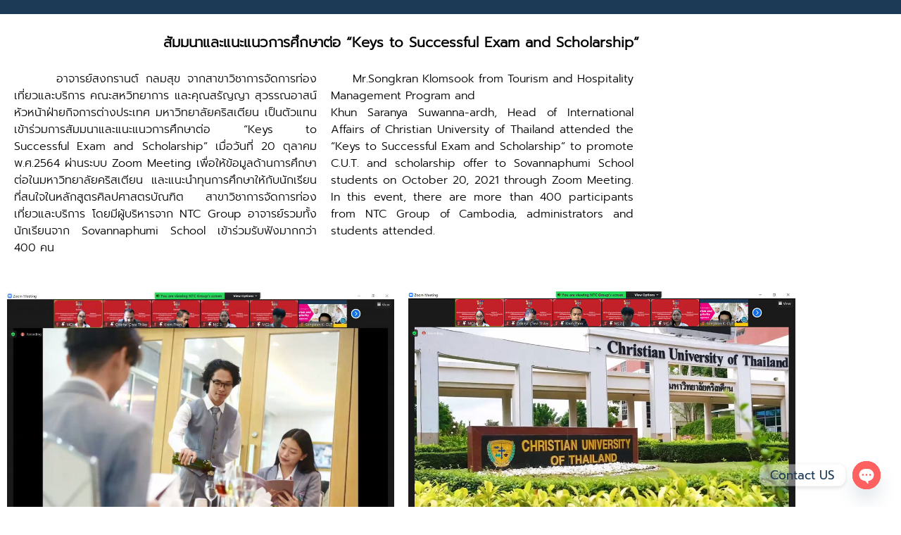

--- FILE ---
content_type: text/html; charset=UTF-8
request_url: https://www.christian.ac.th/kses/
body_size: 564249
content:
<!DOCTYPE html>
<html lang="th">
<head>
	<meta charset="UTF-8">
		<meta name='robots' content='index, follow, max-image-preview:large, max-snippet:-1, max-video-preview:-1' />

	<!-- This site is optimized with the Yoast SEO plugin v26.8 - https://yoast.com/product/yoast-seo-wordpress/ -->
	<title>สัมมนาและแนะแนวการศึกษาต่อ “Keys to Successful Exam and Scholarship” - มหาวิทยาลัยคริสเตียน</title><link rel="preload" as="style" href="https://fonts.googleapis.com/css?family=Prompt&#038;display=swap" /><link rel="stylesheet" href="https://fonts.googleapis.com/css?family=Prompt&#038;display=swap" media="print" onload="this.media='all'" /><noscript><link rel="stylesheet" href="https://fonts.googleapis.com/css?family=Prompt&#038;display=swap" /></noscript>
	<link rel="canonical" href="https://www.christian.ac.th/kses/" />
	<meta property="og:locale" content="th_TH" />
	<meta property="og:type" content="article" />
	<meta property="og:title" content="สัมมนาและแนะแนวการศึกษาต่อ “Keys to Successful Exam and Scholarship” - มหาวิทยาลัยคริสเตียน" />
	<meta property="og:description" content="สัมมนาและแนะแนวการศึกษาต่อ “Keys to Successful Exam and [&hellip;]" />
	<meta property="og:url" content="https://www.christian.ac.th/kses/" />
	<meta property="og:site_name" content="มหาวิทยาลัยคริสเตียน" />
	<meta property="article:publisher" content="https://www.facebook.com/admissioncut" />
	<meta property="article:published_time" content="2021-10-20T14:28:05+00:00" />
	<meta property="article:modified_time" content="2021-10-20T14:32:46+00:00" />
	<meta property="og:image" content="https://www.christian.ac.th/wp-content/uploads/2021/10/4.jpg" />
	<meta property="og:image:width" content="1024" />
	<meta property="og:image:height" content="647" />
	<meta property="og:image:type" content="image/jpeg" />
	<meta name="author" content="admin" />
	<meta name="twitter:card" content="summary_large_image" />
	<meta name="twitter:label1" content="Written by" />
	<meta name="twitter:data1" content="admin" />
	<meta name="twitter:label2" content="Est. reading time" />
	<meta name="twitter:data2" content="6 นาที" />
	<script type="application/ld+json" class="yoast-schema-graph">{"@context":"https://schema.org","@graph":[{"@type":"Article","@id":"https://www.christian.ac.th/kses/#article","isPartOf":{"@id":"https://www.christian.ac.th/kses/"},"author":{"name":"admin","@id":"https://www.christian.ac.th/#/schema/person/5938733a5c9b1e7ed71e59af6eb5bd79"},"headline":"สัมมนาและแนะแนวการศึกษาต่อ “Keys to Successful Exam and Scholarship”","datePublished":"2021-10-20T14:28:05+00:00","dateModified":"2021-10-20T14:32:46+00:00","mainEntityOfPage":{"@id":"https://www.christian.ac.th/kses/"},"wordCount":91,"publisher":{"@id":"https://www.christian.ac.th/#organization"},"image":{"@id":"https://www.christian.ac.th/kses/#primaryimage"},"thumbnailUrl":"https://www.christian.ac.th/wp-content/uploads/2021/10/4.jpg","articleSection":["activity-multidiscilpinary"],"inLanguage":"th"},{"@type":"WebPage","@id":"https://www.christian.ac.th/kses/","url":"https://www.christian.ac.th/kses/","name":"สัมมนาและแนะแนวการศึกษาต่อ “Keys to Successful Exam and Scholarship” - มหาวิทยาลัยคริสเตียน","isPartOf":{"@id":"https://www.christian.ac.th/#website"},"primaryImageOfPage":{"@id":"https://www.christian.ac.th/kses/#primaryimage"},"image":{"@id":"https://www.christian.ac.th/kses/#primaryimage"},"thumbnailUrl":"https://www.christian.ac.th/wp-content/uploads/2021/10/4.jpg","datePublished":"2021-10-20T14:28:05+00:00","dateModified":"2021-10-20T14:32:46+00:00","breadcrumb":{"@id":"https://www.christian.ac.th/kses/#breadcrumb"},"inLanguage":"th","potentialAction":[{"@type":"ReadAction","target":["https://www.christian.ac.th/kses/"]}]},{"@type":"ImageObject","inLanguage":"th","@id":"https://www.christian.ac.th/kses/#primaryimage","url":"https://www.christian.ac.th/wp-content/uploads/2021/10/4.jpg","contentUrl":"https://www.christian.ac.th/wp-content/uploads/2021/10/4.jpg","width":1024,"height":647,"caption":"มหาวิทยาลัยคริสเตียน"},{"@type":"BreadcrumbList","@id":"https://www.christian.ac.th/kses/#breadcrumb","itemListElement":[{"@type":"ListItem","position":1,"name":"Home","item":"https://www.christian.ac.th/"},{"@type":"ListItem","position":2,"name":"สัมมนาและแนะแนวการศึกษาต่อ “Keys to Successful Exam and Scholarship”"}]},{"@type":"WebSite","@id":"https://www.christian.ac.th/#website","url":"https://www.christian.ac.th/","name":"มหาวิทยาลัยคริสเตียน","description":"มหาวิทยาลัยคริสเตียนมุ่งเน้นการผลิตบัณฑิตที่มีคุณภาพระดับนานาชาติ เน้นการฝึกปฏิบัติจริงในทุกสาขาวิชา โดยในทุกสาขาวิชาจะมีห้องปฏิบัติการเฉพาะทาง การันตีอนาคตสดใส เรียนที่นี่ มีทุนให้ด้วย มีงานรองรับหลังจบ","publisher":{"@id":"https://www.christian.ac.th/#organization"},"potentialAction":[{"@type":"SearchAction","target":{"@type":"EntryPoint","urlTemplate":"https://www.christian.ac.th/?s={search_term_string}"},"query-input":{"@type":"PropertyValueSpecification","valueRequired":true,"valueName":"search_term_string"}}],"inLanguage":"th"},{"@type":"Organization","@id":"https://www.christian.ac.th/#organization","name":"มหาวิทยาลัยคริสเตียน","url":"https://www.christian.ac.th/","logo":{"@type":"ImageObject","inLanguage":"th","@id":"https://www.christian.ac.th/#/schema/logo/image/","url":"https://www.christian.ac.th/wp-content/uploads/2020/09/cropped-logo2020whiteText.png","contentUrl":"https://www.christian.ac.th/wp-content/uploads/2020/09/cropped-logo2020whiteText.png","width":511,"height":113,"caption":"มหาวิทยาลัยคริสเตียน"},"image":{"@id":"https://www.christian.ac.th/#/schema/logo/image/"},"sameAs":["https://www.facebook.com/admissioncut"]},{"@type":"Person","@id":"https://www.christian.ac.th/#/schema/person/5938733a5c9b1e7ed71e59af6eb5bd79","name":"admin","sameAs":["https://www.christian.ac.th"]}]}</script>
	<!-- / Yoast SEO plugin. -->


<link rel='dns-prefetch' href='//fonts.googleapis.com' />
<link rel='dns-prefetch' href='//www.christian.ac.th' />
<link href='https://fonts.gstatic.com' crossorigin rel='preconnect' />
<link href='https://www.christian.ac.th' rel='preconnect' />
<link rel="alternate" type="application/rss+xml" title="มหาวิทยาลัยคริสเตียน &raquo; ฟีด" href="https://www.christian.ac.th/feed/" />
<link rel="alternate" type="application/rss+xml" title="มหาวิทยาลัยคริสเตียน &raquo; ฟีดความเห็น" href="https://www.christian.ac.th/comments/feed/" />
<link rel="alternate" title="oEmbed (JSON)" type="application/json+oembed" href="https://www.christian.ac.th/wp-json/oembed/1.0/embed?url=https%3A%2F%2Fwww.christian.ac.th%2Fkses%2F" />
<link rel="alternate" title="oEmbed (XML)" type="text/xml+oembed" href="https://www.christian.ac.th/wp-json/oembed/1.0/embed?url=https%3A%2F%2Fwww.christian.ac.th%2Fkses%2F&#038;format=xml" />
<style id='wp-img-auto-sizes-contain-inline-css'>
img:is([sizes=auto i],[sizes^="auto," i]){contain-intrinsic-size:3000px 1500px}
/*# sourceURL=wp-img-auto-sizes-contain-inline-css */
</style>
<link rel='stylesheet' id='dashicons-css' href='https://www.christian.ac.th/wp-includes/css/dashicons.min.css?ver=6.9' media='all' />
<link rel='stylesheet' id='post-views-counter-frontend-css' href='https://www.christian.ac.th/wp-content/plugins/post-views-counter/css/frontend.css?ver=1.7.3' media='all' />
<link rel='stylesheet' id='hfe-widgets-style-css' href='https://www.christian.ac.th/wp-content/plugins/header-footer-elementor/inc/widgets-css/frontend.css?ver=2.8.2' media='all' />
<style id='wp-emoji-styles-inline-css'>

	img.wp-smiley, img.emoji {
		display: inline !important;
		border: none !important;
		box-shadow: none !important;
		height: 1em !important;
		width: 1em !important;
		margin: 0 0.07em !important;
		vertical-align: -0.1em !important;
		background: none !important;
		padding: 0 !important;
	}
/*# sourceURL=wp-emoji-styles-inline-css */
</style>
<link rel='stylesheet' id='wp-components-css' href='https://www.christian.ac.th/wp-includes/css/dist/components/style.min.css?ver=6.9' media='all' />
<link rel='stylesheet' id='wp-preferences-css' href='https://www.christian.ac.th/wp-includes/css/dist/preferences/style.min.css?ver=6.9' media='all' />
<link rel='stylesheet' id='wp-block-editor-css' href='https://www.christian.ac.th/wp-includes/css/dist/block-editor/style.min.css?ver=6.9' media='all' />
<link rel='stylesheet' id='popup-maker-block-library-style-css' href='https://www.christian.ac.th/wp-content/plugins/popup-maker/dist/packages/block-library-style.css?ver=dbea705cfafe089d65f1' media='all' />
<style id='global-styles-inline-css'>
:root{--wp--preset--aspect-ratio--square: 1;--wp--preset--aspect-ratio--4-3: 4/3;--wp--preset--aspect-ratio--3-4: 3/4;--wp--preset--aspect-ratio--3-2: 3/2;--wp--preset--aspect-ratio--2-3: 2/3;--wp--preset--aspect-ratio--16-9: 16/9;--wp--preset--aspect-ratio--9-16: 9/16;--wp--preset--color--black: #000000;--wp--preset--color--cyan-bluish-gray: #abb8c3;--wp--preset--color--white: #ffffff;--wp--preset--color--pale-pink: #f78da7;--wp--preset--color--vivid-red: #cf2e2e;--wp--preset--color--luminous-vivid-orange: #ff6900;--wp--preset--color--luminous-vivid-amber: #fcb900;--wp--preset--color--light-green-cyan: #7bdcb5;--wp--preset--color--vivid-green-cyan: #00d084;--wp--preset--color--pale-cyan-blue: #8ed1fc;--wp--preset--color--vivid-cyan-blue: #0693e3;--wp--preset--color--vivid-purple: #9b51e0;--wp--preset--gradient--vivid-cyan-blue-to-vivid-purple: linear-gradient(135deg,rgb(6,147,227) 0%,rgb(155,81,224) 100%);--wp--preset--gradient--light-green-cyan-to-vivid-green-cyan: linear-gradient(135deg,rgb(122,220,180) 0%,rgb(0,208,130) 100%);--wp--preset--gradient--luminous-vivid-amber-to-luminous-vivid-orange: linear-gradient(135deg,rgb(252,185,0) 0%,rgb(255,105,0) 100%);--wp--preset--gradient--luminous-vivid-orange-to-vivid-red: linear-gradient(135deg,rgb(255,105,0) 0%,rgb(207,46,46) 100%);--wp--preset--gradient--very-light-gray-to-cyan-bluish-gray: linear-gradient(135deg,rgb(238,238,238) 0%,rgb(169,184,195) 100%);--wp--preset--gradient--cool-to-warm-spectrum: linear-gradient(135deg,rgb(74,234,220) 0%,rgb(151,120,209) 20%,rgb(207,42,186) 40%,rgb(238,44,130) 60%,rgb(251,105,98) 80%,rgb(254,248,76) 100%);--wp--preset--gradient--blush-light-purple: linear-gradient(135deg,rgb(255,206,236) 0%,rgb(152,150,240) 100%);--wp--preset--gradient--blush-bordeaux: linear-gradient(135deg,rgb(254,205,165) 0%,rgb(254,45,45) 50%,rgb(107,0,62) 100%);--wp--preset--gradient--luminous-dusk: linear-gradient(135deg,rgb(255,203,112) 0%,rgb(199,81,192) 50%,rgb(65,88,208) 100%);--wp--preset--gradient--pale-ocean: linear-gradient(135deg,rgb(255,245,203) 0%,rgb(182,227,212) 50%,rgb(51,167,181) 100%);--wp--preset--gradient--electric-grass: linear-gradient(135deg,rgb(202,248,128) 0%,rgb(113,206,126) 100%);--wp--preset--gradient--midnight: linear-gradient(135deg,rgb(2,3,129) 0%,rgb(40,116,252) 100%);--wp--preset--font-size--small: 13px;--wp--preset--font-size--medium: 20px;--wp--preset--font-size--large: 36px;--wp--preset--font-size--x-large: 42px;--wp--preset--spacing--20: 0.44rem;--wp--preset--spacing--30: 0.67rem;--wp--preset--spacing--40: 1rem;--wp--preset--spacing--50: 1.5rem;--wp--preset--spacing--60: 2.25rem;--wp--preset--spacing--70: 3.38rem;--wp--preset--spacing--80: 5.06rem;--wp--preset--shadow--natural: 6px 6px 9px rgba(0, 0, 0, 0.2);--wp--preset--shadow--deep: 12px 12px 50px rgba(0, 0, 0, 0.4);--wp--preset--shadow--sharp: 6px 6px 0px rgba(0, 0, 0, 0.2);--wp--preset--shadow--outlined: 6px 6px 0px -3px rgb(255, 255, 255), 6px 6px rgb(0, 0, 0);--wp--preset--shadow--crisp: 6px 6px 0px rgb(0, 0, 0);}:root { --wp--style--global--content-size: 800px;--wp--style--global--wide-size: 1200px; }:where(body) { margin: 0; }.wp-site-blocks > .alignleft { float: left; margin-right: 2em; }.wp-site-blocks > .alignright { float: right; margin-left: 2em; }.wp-site-blocks > .aligncenter { justify-content: center; margin-left: auto; margin-right: auto; }:where(.wp-site-blocks) > * { margin-block-start: 24px; margin-block-end: 0; }:where(.wp-site-blocks) > :first-child { margin-block-start: 0; }:where(.wp-site-blocks) > :last-child { margin-block-end: 0; }:root { --wp--style--block-gap: 24px; }:root :where(.is-layout-flow) > :first-child{margin-block-start: 0;}:root :where(.is-layout-flow) > :last-child{margin-block-end: 0;}:root :where(.is-layout-flow) > *{margin-block-start: 24px;margin-block-end: 0;}:root :where(.is-layout-constrained) > :first-child{margin-block-start: 0;}:root :where(.is-layout-constrained) > :last-child{margin-block-end: 0;}:root :where(.is-layout-constrained) > *{margin-block-start: 24px;margin-block-end: 0;}:root :where(.is-layout-flex){gap: 24px;}:root :where(.is-layout-grid){gap: 24px;}.is-layout-flow > .alignleft{float: left;margin-inline-start: 0;margin-inline-end: 2em;}.is-layout-flow > .alignright{float: right;margin-inline-start: 2em;margin-inline-end: 0;}.is-layout-flow > .aligncenter{margin-left: auto !important;margin-right: auto !important;}.is-layout-constrained > .alignleft{float: left;margin-inline-start: 0;margin-inline-end: 2em;}.is-layout-constrained > .alignright{float: right;margin-inline-start: 2em;margin-inline-end: 0;}.is-layout-constrained > .aligncenter{margin-left: auto !important;margin-right: auto !important;}.is-layout-constrained > :where(:not(.alignleft):not(.alignright):not(.alignfull)){max-width: var(--wp--style--global--content-size);margin-left: auto !important;margin-right: auto !important;}.is-layout-constrained > .alignwide{max-width: var(--wp--style--global--wide-size);}body .is-layout-flex{display: flex;}.is-layout-flex{flex-wrap: wrap;align-items: center;}.is-layout-flex > :is(*, div){margin: 0;}body .is-layout-grid{display: grid;}.is-layout-grid > :is(*, div){margin: 0;}body{padding-top: 0px;padding-right: 0px;padding-bottom: 0px;padding-left: 0px;}a:where(:not(.wp-element-button)){text-decoration: underline;}:root :where(.wp-element-button, .wp-block-button__link){background-color: #32373c;border-width: 0;color: #fff;font-family: inherit;font-size: inherit;font-style: inherit;font-weight: inherit;letter-spacing: inherit;line-height: inherit;padding-top: calc(0.667em + 2px);padding-right: calc(1.333em + 2px);padding-bottom: calc(0.667em + 2px);padding-left: calc(1.333em + 2px);text-decoration: none;text-transform: inherit;}.has-black-color{color: var(--wp--preset--color--black) !important;}.has-cyan-bluish-gray-color{color: var(--wp--preset--color--cyan-bluish-gray) !important;}.has-white-color{color: var(--wp--preset--color--white) !important;}.has-pale-pink-color{color: var(--wp--preset--color--pale-pink) !important;}.has-vivid-red-color{color: var(--wp--preset--color--vivid-red) !important;}.has-luminous-vivid-orange-color{color: var(--wp--preset--color--luminous-vivid-orange) !important;}.has-luminous-vivid-amber-color{color: var(--wp--preset--color--luminous-vivid-amber) !important;}.has-light-green-cyan-color{color: var(--wp--preset--color--light-green-cyan) !important;}.has-vivid-green-cyan-color{color: var(--wp--preset--color--vivid-green-cyan) !important;}.has-pale-cyan-blue-color{color: var(--wp--preset--color--pale-cyan-blue) !important;}.has-vivid-cyan-blue-color{color: var(--wp--preset--color--vivid-cyan-blue) !important;}.has-vivid-purple-color{color: var(--wp--preset--color--vivid-purple) !important;}.has-black-background-color{background-color: var(--wp--preset--color--black) !important;}.has-cyan-bluish-gray-background-color{background-color: var(--wp--preset--color--cyan-bluish-gray) !important;}.has-white-background-color{background-color: var(--wp--preset--color--white) !important;}.has-pale-pink-background-color{background-color: var(--wp--preset--color--pale-pink) !important;}.has-vivid-red-background-color{background-color: var(--wp--preset--color--vivid-red) !important;}.has-luminous-vivid-orange-background-color{background-color: var(--wp--preset--color--luminous-vivid-orange) !important;}.has-luminous-vivid-amber-background-color{background-color: var(--wp--preset--color--luminous-vivid-amber) !important;}.has-light-green-cyan-background-color{background-color: var(--wp--preset--color--light-green-cyan) !important;}.has-vivid-green-cyan-background-color{background-color: var(--wp--preset--color--vivid-green-cyan) !important;}.has-pale-cyan-blue-background-color{background-color: var(--wp--preset--color--pale-cyan-blue) !important;}.has-vivid-cyan-blue-background-color{background-color: var(--wp--preset--color--vivid-cyan-blue) !important;}.has-vivid-purple-background-color{background-color: var(--wp--preset--color--vivid-purple) !important;}.has-black-border-color{border-color: var(--wp--preset--color--black) !important;}.has-cyan-bluish-gray-border-color{border-color: var(--wp--preset--color--cyan-bluish-gray) !important;}.has-white-border-color{border-color: var(--wp--preset--color--white) !important;}.has-pale-pink-border-color{border-color: var(--wp--preset--color--pale-pink) !important;}.has-vivid-red-border-color{border-color: var(--wp--preset--color--vivid-red) !important;}.has-luminous-vivid-orange-border-color{border-color: var(--wp--preset--color--luminous-vivid-orange) !important;}.has-luminous-vivid-amber-border-color{border-color: var(--wp--preset--color--luminous-vivid-amber) !important;}.has-light-green-cyan-border-color{border-color: var(--wp--preset--color--light-green-cyan) !important;}.has-vivid-green-cyan-border-color{border-color: var(--wp--preset--color--vivid-green-cyan) !important;}.has-pale-cyan-blue-border-color{border-color: var(--wp--preset--color--pale-cyan-blue) !important;}.has-vivid-cyan-blue-border-color{border-color: var(--wp--preset--color--vivid-cyan-blue) !important;}.has-vivid-purple-border-color{border-color: var(--wp--preset--color--vivid-purple) !important;}.has-vivid-cyan-blue-to-vivid-purple-gradient-background{background: var(--wp--preset--gradient--vivid-cyan-blue-to-vivid-purple) !important;}.has-light-green-cyan-to-vivid-green-cyan-gradient-background{background: var(--wp--preset--gradient--light-green-cyan-to-vivid-green-cyan) !important;}.has-luminous-vivid-amber-to-luminous-vivid-orange-gradient-background{background: var(--wp--preset--gradient--luminous-vivid-amber-to-luminous-vivid-orange) !important;}.has-luminous-vivid-orange-to-vivid-red-gradient-background{background: var(--wp--preset--gradient--luminous-vivid-orange-to-vivid-red) !important;}.has-very-light-gray-to-cyan-bluish-gray-gradient-background{background: var(--wp--preset--gradient--very-light-gray-to-cyan-bluish-gray) !important;}.has-cool-to-warm-spectrum-gradient-background{background: var(--wp--preset--gradient--cool-to-warm-spectrum) !important;}.has-blush-light-purple-gradient-background{background: var(--wp--preset--gradient--blush-light-purple) !important;}.has-blush-bordeaux-gradient-background{background: var(--wp--preset--gradient--blush-bordeaux) !important;}.has-luminous-dusk-gradient-background{background: var(--wp--preset--gradient--luminous-dusk) !important;}.has-pale-ocean-gradient-background{background: var(--wp--preset--gradient--pale-ocean) !important;}.has-electric-grass-gradient-background{background: var(--wp--preset--gradient--electric-grass) !important;}.has-midnight-gradient-background{background: var(--wp--preset--gradient--midnight) !important;}.has-small-font-size{font-size: var(--wp--preset--font-size--small) !important;}.has-medium-font-size{font-size: var(--wp--preset--font-size--medium) !important;}.has-large-font-size{font-size: var(--wp--preset--font-size--large) !important;}.has-x-large-font-size{font-size: var(--wp--preset--font-size--x-large) !important;}
:root :where(.wp-block-pullquote){font-size: 1.5em;line-height: 1.6;}
/*# sourceURL=global-styles-inline-css */
</style>
<link rel='stylesheet' id='hfe-style-css' href='https://www.christian.ac.th/wp-content/plugins/header-footer-elementor/assets/css/header-footer-elementor.css?ver=2.8.2' media='all' />
<link rel='stylesheet' id='elementor-icons-css' href='https://www.christian.ac.th/wp-content/plugins/elementor/assets/lib/eicons/css/elementor-icons.min.css?ver=5.46.0' media='all' />
<link rel='stylesheet' id='elementor-frontend-css' href='https://www.christian.ac.th/wp-content/plugins/elementor/assets/css/frontend.min.css?ver=3.34.3' media='all' />
<link rel='stylesheet' id='elementor-post-1368-css' href='https://www.christian.ac.th/wp-content/uploads/elementor/css/post-1368.css?ver=1769668139' media='all' />
<link rel='stylesheet' id='widget-heading-css' href='https://www.christian.ac.th/wp-content/plugins/elementor/assets/css/widget-heading.min.css?ver=3.34.3' media='all' />
<link rel='stylesheet' id='widget-image-css' href='https://www.christian.ac.th/wp-content/plugins/elementor/assets/css/widget-image.min.css?ver=3.34.3' media='all' />
<link rel='stylesheet' id='widget-spacer-css' href='https://www.christian.ac.th/wp-content/plugins/elementor/assets/css/widget-spacer.min.css?ver=3.34.3' media='all' />
<link rel='stylesheet' id='elementor-post-5135-css' href='https://www.christian.ac.th/wp-content/uploads/elementor/css/post-5135.css?ver=1769793842' media='all' />
<link rel='stylesheet' id='elementor-post-6364-css' href='https://www.christian.ac.th/wp-content/uploads/elementor/css/post-6364.css?ver=1769668140' media='all' />
<link rel='stylesheet' id='elementor-post-12728-css' href='https://www.christian.ac.th/wp-content/uploads/elementor/css/post-12728.css?ver=1769668140' media='all' />
<link rel='stylesheet' id='hello-elementor-css' href='https://www.christian.ac.th/wp-content/themes/hello-elementor/assets/css/reset.css?ver=3.4.6' media='all' />
<link rel='stylesheet' id='hello-elementor-theme-style-css' href='https://www.christian.ac.th/wp-content/themes/hello-elementor/assets/css/theme.css?ver=3.4.6' media='all' />
<link rel='stylesheet' id='hello-elementor-header-footer-css' href='https://www.christian.ac.th/wp-content/themes/hello-elementor/assets/css/header-footer.css?ver=3.4.6' media='all' />

<link rel='stylesheet' id='chaty-front-css-css' href='https://www.christian.ac.th/wp-content/plugins/chaty/css/chaty-front.min.css?ver=3.5.11665031449' media='all' />
<link rel='stylesheet' id='popup-maker-site-css' href='//www.christian.ac.th/wp-content/uploads/pum/pum-site-styles.css?generated=1762844864&#038;ver=1.21.5' media='all' />
<link rel='stylesheet' id='hfe-elementor-icons-css' href='https://www.christian.ac.th/wp-content/plugins/elementor/assets/lib/eicons/css/elementor-icons.min.css?ver=5.34.0' media='all' />
<link rel='stylesheet' id='hfe-icons-list-css' href='https://www.christian.ac.th/wp-content/plugins/elementor/assets/css/widget-icon-list.min.css?ver=3.24.3' media='all' />
<link rel='stylesheet' id='hfe-social-icons-css' href='https://www.christian.ac.th/wp-content/plugins/elementor/assets/css/widget-social-icons.min.css?ver=3.24.0' media='all' />
<link rel='stylesheet' id='hfe-social-share-icons-brands-css' href='https://www.christian.ac.th/wp-content/plugins/elementor/assets/lib/font-awesome/css/brands.css?ver=5.15.3' media='all' />
<link rel='stylesheet' id='hfe-social-share-icons-fontawesome-css' href='https://www.christian.ac.th/wp-content/plugins/elementor/assets/lib/font-awesome/css/fontawesome.css?ver=5.15.3' media='all' />
<link rel='stylesheet' id='hfe-nav-menu-icons-css' href='https://www.christian.ac.th/wp-content/plugins/elementor/assets/lib/font-awesome/css/solid.css?ver=5.15.3' media='all' />
<link rel='stylesheet' id='hfe-widget-blockquote-css' href='https://www.christian.ac.th/wp-content/plugins/elementor-pro/assets/css/widget-blockquote.min.css?ver=3.25.0' media='all' />
<link rel='stylesheet' id='hfe-mega-menu-css' href='https://www.christian.ac.th/wp-content/plugins/elementor-pro/assets/css/widget-mega-menu.min.css?ver=3.26.2' media='all' />
<link rel='stylesheet' id='hfe-nav-menu-widget-css' href='https://www.christian.ac.th/wp-content/plugins/elementor-pro/assets/css/widget-nav-menu.min.css?ver=3.26.0' media='all' />
<link rel='stylesheet' id='elementor-gf-local-prompt-css' href='https://www.christian.ac.th/wp-content/uploads/elementor/google-fonts/css/prompt.css?ver=1742351200' media='all' />
<link rel='stylesheet' id='elementor-icons-shared-0-css' href='https://www.christian.ac.th/wp-content/plugins/elementor/assets/lib/font-awesome/css/fontawesome.min.css?ver=5.15.3' media='all' />
<link rel='stylesheet' id='elementor-icons-fa-solid-css' href='https://www.christian.ac.th/wp-content/plugins/elementor/assets/lib/font-awesome/css/solid.min.css?ver=5.15.3' media='all' />
<script id="post-views-counter-frontend-js-before">
var pvcArgsFrontend = {"mode":"js","postID":5135,"requestURL":"https:\/\/www.christian.ac.th\/wp-admin\/admin-ajax.php","nonce":"bf95c6831a","dataStorage":"cookies","multisite":false,"path":"\/","domain":""};

//# sourceURL=post-views-counter-frontend-js-before
</script>
<script src="https://www.christian.ac.th/wp-content/plugins/post-views-counter/js/frontend.js?ver=1.7.3" id="post-views-counter-frontend-js"></script>
<script src="https://www.christian.ac.th/wp-includes/js/jquery/jquery.min.js?ver=3.7.1" id="jquery-core-js"></script>
<script src="https://www.christian.ac.th/wp-includes/js/jquery/jquery-migrate.min.js?ver=3.4.1" id="jquery-migrate-js"></script>
<script id="jquery-js-after">
!function($){"use strict";$(document).ready(function(){$(this).scrollTop()>100&&$(".hfe-scroll-to-top-wrap").removeClass("hfe-scroll-to-top-hide"),$(window).scroll(function(){$(this).scrollTop()<100?$(".hfe-scroll-to-top-wrap").fadeOut(300):$(".hfe-scroll-to-top-wrap").fadeIn(300)}),$(".hfe-scroll-to-top-wrap").on("click",function(){$("html, body").animate({scrollTop:0},300);return!1})})}(jQuery);
!function($){'use strict';$(document).ready(function(){var bar=$('.hfe-reading-progress-bar');if(!bar.length)return;$(window).on('scroll',function(){var s=$(window).scrollTop(),d=$(document).height()-$(window).height(),p=d? s/d*100:0;bar.css('width',p+'%')});});}(jQuery);
//# sourceURL=jquery-js-after
</script>
<link rel="https://api.w.org/" href="https://www.christian.ac.th/wp-json/" /><link rel="alternate" title="JSON" type="application/json" href="https://www.christian.ac.th/wp-json/wp/v2/posts/5135" /><link rel="EditURI" type="application/rsd+xml" title="RSD" href="https://www.christian.ac.th/xmlrpc.php?rsd" />
<meta name="generator" content="WordPress 6.9" />
<link rel='shortlink' href='https://www.christian.ac.th/?p=5135' />
<!-- Google Tag Manager -->
<script>(function(w,d,s,l,i){w[l]=w[l]||[];w[l].push({'gtm.start':
new Date().getTime(),event:'gtm.js'});var f=d.getElementsByTagName(s)[0],
j=d.createElement(s),dl=l!='dataLayer'?'&l='+l:'';j.async=true;j.src=
'https://www.googletagmanager.com/gtm.js?id='+i+dl;f.parentNode.insertBefore(j,f);
})(window,document,'script','dataLayer','GTM-NCSZ2F7');</script>
<!-- End Google Tag Manager --><meta name="generator" content="Elementor 3.34.3; features: additional_custom_breakpoints; settings: css_print_method-external, google_font-enabled, font_display-auto">
			<style>
				.e-con.e-parent:nth-of-type(n+4):not(.e-lazyloaded):not(.e-no-lazyload),
				.e-con.e-parent:nth-of-type(n+4):not(.e-lazyloaded):not(.e-no-lazyload) * {
					background-image: none !important;
				}
				@media screen and (max-height: 1024px) {
					.e-con.e-parent:nth-of-type(n+3):not(.e-lazyloaded):not(.e-no-lazyload),
					.e-con.e-parent:nth-of-type(n+3):not(.e-lazyloaded):not(.e-no-lazyload) * {
						background-image: none !important;
					}
				}
				@media screen and (max-height: 640px) {
					.e-con.e-parent:nth-of-type(n+2):not(.e-lazyloaded):not(.e-no-lazyload),
					.e-con.e-parent:nth-of-type(n+2):not(.e-lazyloaded):not(.e-no-lazyload) * {
						background-image: none !important;
					}
				}
			</style>
			<link rel="icon" href="https://www.christian.ac.th/wp-content/uploads/2020/09/cropped-icon-cut512-150x150.png" sizes="32x32" />
<link rel="icon" href="https://www.christian.ac.th/wp-content/uploads/2020/09/cropped-icon-cut512-300x300.png" sizes="192x192" />
<link rel="apple-touch-icon" href="https://www.christian.ac.th/wp-content/uploads/2020/09/cropped-icon-cut512-300x300.png" />
<meta name="msapplication-TileImage" content="https://www.christian.ac.th/wp-content/uploads/2020/09/cropped-icon-cut512-300x300.png" />
<noscript><style id="rocket-lazyload-nojs-css">.rll-youtube-player, [data-lazy-src]{display:none !important;}</style></noscript>	<meta name="viewport" content="width=device-width, initial-scale=1.0, viewport-fit=cover" /></head>
<body class="wp-singular post-template post-template-elementor_canvas single single-post postid-5135 single-format-standard wp-custom-logo wp-embed-responsive wp-theme-hello-elementor ehf-header ehf-footer ehf-template-hello-elementor ehf-stylesheet-hello-elementor hello-elementor-default elementor-default elementor-template-canvas elementor-kit-1368 elementor-page elementor-page-5135">
			<div data-elementor-type="wp-post" data-elementor-id="5135" class="elementor elementor-5135" data-elementor-post-type="post">
						<section class="elementor-section elementor-top-section elementor-element elementor-element-c20eb51 elementor-section-full_width elementor-section-height-default elementor-section-height-default" data-id="c20eb51" data-element_type="section" data-settings="{&quot;background_background&quot;:&quot;classic&quot;}">
						<div class="elementor-container elementor-column-gap-default">
					<div class="elementor-column elementor-col-100 elementor-top-column elementor-element elementor-element-390b810" data-id="390b810" data-element_type="column">
			<div class="elementor-widget-wrap elementor-element-populated">
							</div>
		</div>
					</div>
		</section>
				<section class="elementor-section elementor-top-section elementor-element elementor-element-b95171a elementor-section-boxed elementor-section-height-default elementor-section-height-default" data-id="b95171a" data-element_type="section">
						<div class="elementor-container elementor-column-gap-default">
					<div class="elementor-column elementor-col-100 elementor-top-column elementor-element elementor-element-1a03662" data-id="1a03662" data-element_type="column">
			<div class="elementor-widget-wrap elementor-element-populated">
						<div class="elementor-element elementor-element-fcb9afa elementor-widget elementor-widget-heading" data-id="fcb9afa" data-element_type="widget" data-widget_type="heading.default">
				<div class="elementor-widget-container">
					<h2 class="elementor-heading-title elementor-size-default">สัมมนาและแนะแนวการศึกษาต่อ “Keys to Successful Exam and Scholarship”</h2>				</div>
				</div>
				<section class="elementor-section elementor-inner-section elementor-element elementor-element-a0532ac elementor-section-boxed elementor-section-height-default elementor-section-height-default" data-id="a0532ac" data-element_type="section">
						<div class="elementor-container elementor-column-gap-default">
					<div class="elementor-column elementor-col-50 elementor-inner-column elementor-element elementor-element-6af3e4d" data-id="6af3e4d" data-element_type="column">
			<div class="elementor-widget-wrap elementor-element-populated">
						<div class="elementor-element elementor-element-b7e7e36 elementor-widget elementor-widget-text-editor" data-id="b7e7e36" data-element_type="widget" data-widget_type="text-editor.default">
				<div class="elementor-widget-container">
									<p>      อาจารย์สงกรานต์ กลมสุข จากสาขาวิชาการจัดการท่องเที่ยวและบริการ คณะสหวิทยาการ และคุณสรัญญา สุวรรณอาสน์ หัวหน้าฝ่ายกิจการต่างประเทศ มหาวิทยาลัยคริสเตียน เป็นตัวแทนเข้าร่วมการสัมมนาและแนะแนวการศึกษาต่อ “Keys to Successful Exam and Scholarship” เมื่อวันที่ 20 ตุลาคม พ.ศ.2564 ผ่านระบบ Zoom Meeting เพื่อให้ข้อมูลด้านการศึกษาต่อในมหาวิทยาลัยคริสเตียน และแนะนำทุนการศึกษาให้กับนักเรียนที่สนใจในหลักสูตรศิลปศาสตรบัณฑิต สาขาวิชาการจัดการท่องเที่ยวและบริการ โดยมีผู้บริหารจาก NTC Group อาจารย์รวมทั้งนักเรียนจาก Sovannaphumi School เข้าร่วมรับฟังมากกว่า 400 คน</p>								</div>
				</div>
					</div>
		</div>
				<div class="elementor-column elementor-col-50 elementor-inner-column elementor-element elementor-element-6d5f2e6" data-id="6d5f2e6" data-element_type="column">
			<div class="elementor-widget-wrap elementor-element-populated">
						<div class="elementor-element elementor-element-0eb61f0 elementor-widget elementor-widget-text-editor" data-id="0eb61f0" data-element_type="widget" data-widget_type="text-editor.default">
				<div class="elementor-widget-container">
									<p>     Mr.Songkran Klomsook from Tourism and Hospitality Management Program and<br />Khun Saranya Suwanna-ardh, Head of International Affairs of Christian University of Thailand attended the “Keys to Successful Exam and Scholarship” to promote C.U.T. and scholarship offer to Sovannaphumi School students on October 20, 2021 through Zoom Meeting. In this event, there are more than 400 participants from NTC Group of Cambodia, administrators and students attended.</p>								</div>
				</div>
					</div>
		</div>
					</div>
		</section>
					</div>
		</div>
					</div>
		</section>
				<section class="elementor-section elementor-top-section elementor-element elementor-element-964c54f elementor-section-boxed elementor-section-height-default elementor-section-height-default" data-id="964c54f" data-element_type="section">
						<div class="elementor-container elementor-column-gap-default">
					<div class="elementor-column elementor-col-50 elementor-top-column elementor-element elementor-element-ae00a8d" data-id="ae00a8d" data-element_type="column">
			<div class="elementor-widget-wrap elementor-element-populated">
						<div class="elementor-element elementor-element-b0b922f elementor-widget elementor-widget-image" data-id="b0b922f" data-element_type="widget" data-widget_type="image.default">
				<div class="elementor-widget-container">
															<img loading="lazy" decoding="async" width="800" height="510" src="data:image/svg+xml,%3Csvg%20xmlns='http://www.w3.org/2000/svg'%20viewBox='0%200%20800%20510'%3E%3C/svg%3E" class="attachment-large size-large wp-image-5141" alt="มหาวิทยาลัยคริสเตียน" data-lazy-srcset="https://www.christian.ac.th/wp-content/uploads/2021/10/6-1024x653.jpg 1024w, https://www.christian.ac.th/wp-content/uploads/2021/10/6-300x191.jpg 300w, https://www.christian.ac.th/wp-content/uploads/2021/10/6-768x490.jpg 768w, https://www.christian.ac.th/wp-content/uploads/2021/10/6-1536x979.jpg 1536w, https://www.christian.ac.th/wp-content/uploads/2021/10/6.jpg 2048w" data-lazy-sizes="(max-width: 800px) 100vw, 800px" data-lazy-src="https://www.christian.ac.th/wp-content/uploads/2021/10/6-1024x653.jpg" /><noscript><img loading="lazy" decoding="async" width="800" height="510" src="https://www.christian.ac.th/wp-content/uploads/2021/10/6-1024x653.jpg" class="attachment-large size-large wp-image-5141" alt="มหาวิทยาลัยคริสเตียน" srcset="https://www.christian.ac.th/wp-content/uploads/2021/10/6-1024x653.jpg 1024w, https://www.christian.ac.th/wp-content/uploads/2021/10/6-300x191.jpg 300w, https://www.christian.ac.th/wp-content/uploads/2021/10/6-768x490.jpg 768w, https://www.christian.ac.th/wp-content/uploads/2021/10/6-1536x979.jpg 1536w, https://www.christian.ac.th/wp-content/uploads/2021/10/6.jpg 2048w" sizes="(max-width: 800px) 100vw, 800px" /></noscript>															</div>
				</div>
				<div class="elementor-element elementor-element-f70994c elementor-widget elementor-widget-image" data-id="f70994c" data-element_type="widget" data-widget_type="image.default">
				<div class="elementor-widget-container">
															<img loading="lazy" decoding="async" width="800" height="505" src="data:image/svg+xml,%3Csvg%20xmlns='http://www.w3.org/2000/svg'%20viewBox='0%200%20800%20505'%3E%3C/svg%3E" class="attachment-large size-large wp-image-5139" alt="มหาวิทยาลัยคริสเตียน" data-lazy-srcset="https://www.christian.ac.th/wp-content/uploads/2021/10/4.jpg 1024w, https://www.christian.ac.th/wp-content/uploads/2021/10/4-300x190.jpg 300w, https://www.christian.ac.th/wp-content/uploads/2021/10/4-768x485.jpg 768w" data-lazy-sizes="(max-width: 800px) 100vw, 800px" data-lazy-src="https://www.christian.ac.th/wp-content/uploads/2021/10/4.jpg" /><noscript><img loading="lazy" decoding="async" width="800" height="505" src="https://www.christian.ac.th/wp-content/uploads/2021/10/4.jpg" class="attachment-large size-large wp-image-5139" alt="มหาวิทยาลัยคริสเตียน" srcset="https://www.christian.ac.th/wp-content/uploads/2021/10/4.jpg 1024w, https://www.christian.ac.th/wp-content/uploads/2021/10/4-300x190.jpg 300w, https://www.christian.ac.th/wp-content/uploads/2021/10/4-768x485.jpg 768w" sizes="(max-width: 800px) 100vw, 800px" /></noscript>															</div>
				</div>
				<div class="elementor-element elementor-element-3160e99 elementor-widget elementor-widget-image" data-id="3160e99" data-element_type="widget" data-widget_type="image.default">
				<div class="elementor-widget-container">
															<img loading="lazy" decoding="async" width="800" height="510" src="data:image/svg+xml,%3Csvg%20xmlns='http://www.w3.org/2000/svg'%20viewBox='0%200%20800%20510'%3E%3C/svg%3E" class="attachment-large size-large wp-image-5137" alt="มหาวิทยาลัยคริสเตียน" data-lazy-srcset="https://www.christian.ac.th/wp-content/uploads/2021/10/2.jpg 1024w, https://www.christian.ac.th/wp-content/uploads/2021/10/2-300x191.jpg 300w, https://www.christian.ac.th/wp-content/uploads/2021/10/2-768x490.jpg 768w" data-lazy-sizes="(max-width: 800px) 100vw, 800px" data-lazy-src="https://www.christian.ac.th/wp-content/uploads/2021/10/2.jpg" /><noscript><img loading="lazy" decoding="async" width="800" height="510" src="https://www.christian.ac.th/wp-content/uploads/2021/10/2.jpg" class="attachment-large size-large wp-image-5137" alt="มหาวิทยาลัยคริสเตียน" srcset="https://www.christian.ac.th/wp-content/uploads/2021/10/2.jpg 1024w, https://www.christian.ac.th/wp-content/uploads/2021/10/2-300x191.jpg 300w, https://www.christian.ac.th/wp-content/uploads/2021/10/2-768x490.jpg 768w" sizes="(max-width: 800px) 100vw, 800px" /></noscript>															</div>
				</div>
					</div>
		</div>
				<div class="elementor-column elementor-col-50 elementor-top-column elementor-element elementor-element-9a28763" data-id="9a28763" data-element_type="column">
			<div class="elementor-widget-wrap elementor-element-populated">
						<div class="elementor-element elementor-element-08dc75a elementor-widget elementor-widget-image" data-id="08dc75a" data-element_type="widget" data-widget_type="image.default">
				<div class="elementor-widget-container">
															<img loading="lazy" decoding="async" width="800" height="508" src="data:image/svg+xml,%3Csvg%20xmlns='http://www.w3.org/2000/svg'%20viewBox='0%200%20800%20508'%3E%3C/svg%3E" class="attachment-large size-large wp-image-5140" alt="มหาวิทยาลัยคริสเตียน" data-lazy-srcset="https://www.christian.ac.th/wp-content/uploads/2021/10/5.jpg 1024w, https://www.christian.ac.th/wp-content/uploads/2021/10/5-300x190.jpg 300w, https://www.christian.ac.th/wp-content/uploads/2021/10/5-768x488.jpg 768w" data-lazy-sizes="(max-width: 800px) 100vw, 800px" data-lazy-src="https://www.christian.ac.th/wp-content/uploads/2021/10/5.jpg" /><noscript><img loading="lazy" decoding="async" width="800" height="508" src="https://www.christian.ac.th/wp-content/uploads/2021/10/5.jpg" class="attachment-large size-large wp-image-5140" alt="มหาวิทยาลัยคริสเตียน" srcset="https://www.christian.ac.th/wp-content/uploads/2021/10/5.jpg 1024w, https://www.christian.ac.th/wp-content/uploads/2021/10/5-300x190.jpg 300w, https://www.christian.ac.th/wp-content/uploads/2021/10/5-768x488.jpg 768w" sizes="(max-width: 800px) 100vw, 800px" /></noscript>															</div>
				</div>
				<div class="elementor-element elementor-element-e7044e8 elementor-widget elementor-widget-image" data-id="e7044e8" data-element_type="widget" data-widget_type="image.default">
				<div class="elementor-widget-container">
															<img loading="lazy" decoding="async" width="800" height="493" src="data:image/svg+xml,%3Csvg%20xmlns='http://www.w3.org/2000/svg'%20viewBox='0%200%20800%20493'%3E%3C/svg%3E" class="attachment-large size-large wp-image-5138" alt="มหาวิทยาลัยคริสเตียน" data-lazy-srcset="https://www.christian.ac.th/wp-content/uploads/2021/10/3.jpg 1024w, https://www.christian.ac.th/wp-content/uploads/2021/10/3-300x185.jpg 300w, https://www.christian.ac.th/wp-content/uploads/2021/10/3-768x473.jpg 768w" data-lazy-sizes="(max-width: 800px) 100vw, 800px" data-lazy-src="https://www.christian.ac.th/wp-content/uploads/2021/10/3.jpg" /><noscript><img loading="lazy" decoding="async" width="800" height="493" src="https://www.christian.ac.th/wp-content/uploads/2021/10/3.jpg" class="attachment-large size-large wp-image-5138" alt="มหาวิทยาลัยคริสเตียน" srcset="https://www.christian.ac.th/wp-content/uploads/2021/10/3.jpg 1024w, https://www.christian.ac.th/wp-content/uploads/2021/10/3-300x185.jpg 300w, https://www.christian.ac.th/wp-content/uploads/2021/10/3-768x473.jpg 768w" sizes="(max-width: 800px) 100vw, 800px" /></noscript>															</div>
				</div>
				<div class="elementor-element elementor-element-08bdbbf elementor-widget elementor-widget-image" data-id="08bdbbf" data-element_type="widget" data-widget_type="image.default">
				<div class="elementor-widget-container">
															<img loading="lazy" decoding="async" width="800" height="476" src="data:image/svg+xml,%3Csvg%20xmlns='http://www.w3.org/2000/svg'%20viewBox='0%200%20800%20476'%3E%3C/svg%3E" class="attachment-large size-large wp-image-5136" alt="มหาวิทยาลัยคริสเตียน" data-lazy-srcset="https://www.christian.ac.th/wp-content/uploads/2021/10/1.jpg 1024w, https://www.christian.ac.th/wp-content/uploads/2021/10/1-300x178.jpg 300w, https://www.christian.ac.th/wp-content/uploads/2021/10/1-768x457.jpg 768w" data-lazy-sizes="(max-width: 800px) 100vw, 800px" data-lazy-src="https://www.christian.ac.th/wp-content/uploads/2021/10/1.jpg" /><noscript><img loading="lazy" decoding="async" width="800" height="476" src="https://www.christian.ac.th/wp-content/uploads/2021/10/1.jpg" class="attachment-large size-large wp-image-5136" alt="มหาวิทยาลัยคริสเตียน" srcset="https://www.christian.ac.th/wp-content/uploads/2021/10/1.jpg 1024w, https://www.christian.ac.th/wp-content/uploads/2021/10/1-300x178.jpg 300w, https://www.christian.ac.th/wp-content/uploads/2021/10/1-768x457.jpg 768w" sizes="(max-width: 800px) 100vw, 800px" /></noscript>															</div>
				</div>
				<div class="elementor-element elementor-element-baa739f elementor-widget elementor-widget-spacer" data-id="baa739f" data-element_type="widget" data-widget_type="spacer.default">
				<div class="elementor-widget-container">
							<div class="elementor-spacer">
			<div class="elementor-spacer-inner"></div>
		</div>
						</div>
				</div>
					</div>
		</div>
					</div>
		</section>
				<section class="elementor-section elementor-top-section elementor-element elementor-element-7e35a8d elementor-section-full_width elementor-section-height-default elementor-section-height-default" data-id="7e35a8d" data-element_type="section" data-settings="{&quot;background_background&quot;:&quot;classic&quot;}">
						<div class="elementor-container elementor-column-gap-default">
					<div class="elementor-column elementor-col-100 elementor-top-column elementor-element elementor-element-f3369d0" data-id="f3369d0" data-element_type="column">
			<div class="elementor-widget-wrap elementor-element-populated">
							</div>
		</div>
					</div>
		</section>
				</div>
		<div class="post-views content-post post-5135 entry-meta load-static">
				<span class="post-views-icon dashicons dashicons-chart-bar"></span> <span class="post-views-count">27</span>
			</div><script type="speculationrules">
{"prefetch":[{"source":"document","where":{"and":[{"href_matches":"/*"},{"not":{"href_matches":["/wp-*.php","/wp-admin/*","/wp-content/uploads/*","/wp-content/*","/wp-content/plugins/*","/wp-content/themes/hello-elementor/*","/*\\?(.+)"]}},{"not":{"selector_matches":"a[rel~=\"nofollow\"]"}},{"not":{"selector_matches":".no-prefetch, .no-prefetch a"}}]},"eagerness":"conservative"}]}
</script>
<div 
	id="pum-16645" 
	role="dialog" 
	aria-modal="false"
	class="pum pum-overlay pum-theme-3990 pum-theme-themepopupscience popmake-overlay click_open" 
	data-popmake="{&quot;id&quot;:16645,&quot;slug&quot;:&quot;%e0%b8%ad%e0%b8%b2%e0%b8%88%e0%b8%b2%e0%b8%a3%e0%b8%a2%e0%b9%8c-%e0%b8%94%e0%b8%a3-%e0%b8%a7%e0%b8%b2%e0%b8%99%e0%b8%b4%e0%b8%94-%e0%b8%94%e0%b9%89%e0%b8%a7%e0%b8%87%e0%b9%80%e0%b8%94%e0%b8%8a-2&quot;,&quot;theme_id&quot;:3990,&quot;cookies&quot;:[],&quot;triggers&quot;:[{&quot;type&quot;:&quot;click_open&quot;,&quot;settings&quot;:{&quot;extra_selectors&quot;:&quot;&quot;,&quot;cookie_name&quot;:null}}],&quot;mobile_disabled&quot;:null,&quot;tablet_disabled&quot;:null,&quot;meta&quot;:{&quot;display&quot;:{&quot;stackable&quot;:false,&quot;overlay_disabled&quot;:false,&quot;scrollable_content&quot;:false,&quot;disable_reposition&quot;:false,&quot;size&quot;:&quot;medium&quot;,&quot;responsive_min_width&quot;:&quot;0%&quot;,&quot;responsive_min_width_unit&quot;:false,&quot;responsive_max_width&quot;:&quot;100%&quot;,&quot;responsive_max_width_unit&quot;:false,&quot;custom_width&quot;:&quot;640px&quot;,&quot;custom_width_unit&quot;:false,&quot;custom_height&quot;:&quot;380px&quot;,&quot;custom_height_unit&quot;:false,&quot;custom_height_auto&quot;:false,&quot;location&quot;:&quot;center top&quot;,&quot;position_from_trigger&quot;:false,&quot;position_top&quot;:&quot;100&quot;,&quot;position_left&quot;:&quot;0&quot;,&quot;position_bottom&quot;:&quot;0&quot;,&quot;position_right&quot;:&quot;0&quot;,&quot;position_fixed&quot;:false,&quot;animation_type&quot;:&quot;fade&quot;,&quot;animation_speed&quot;:&quot;350&quot;,&quot;animation_origin&quot;:&quot;center top&quot;,&quot;overlay_zindex&quot;:false,&quot;zindex&quot;:&quot;1999999999&quot;},&quot;close&quot;:{&quot;text&quot;:&quot;&quot;,&quot;button_delay&quot;:&quot;0&quot;,&quot;overlay_click&quot;:false,&quot;esc_press&quot;:false,&quot;f4_press&quot;:false},&quot;click_open&quot;:[]}}">

	<div id="popmake-16645" class="pum-container popmake theme-3990 pum-responsive pum-responsive-medium responsive size-medium">

				
				
		
				<div class="pum-content popmake-content" tabindex="0">
			
<figure class="wp-block-image alignright size-full is-resized"><img fetchpriority="high" decoding="async" width="500" height="752" src="data:image/svg+xml,%3Csvg%20xmlns='http://www.w3.org/2000/svg'%20viewBox='0%200%20500%20752'%3E%3C/svg%3E" alt="" class="wp-image-16636" style="width:auto;height:300px" data-lazy-srcset="https://www.christian.ac.th/wp-content/uploads/2025/11/อ.ดร.วานิด-ด้วงเดช.png 500w, https://www.christian.ac.th/wp-content/uploads/2025/11/อ.ดร.วานิด-ด้วงเดช-199x300.png 199w" data-lazy-sizes="(max-width: 500px) 100vw, 500px" data-lazy-src="https://www.christian.ac.th/wp-content/uploads/2025/11/อ.ดร.วานิด-ด้วงเดช.png" /><noscript><img fetchpriority="high" decoding="async" width="500" height="752" src="https://www.christian.ac.th/wp-content/uploads/2025/11/อ.ดร.วานิด-ด้วงเดช.png" alt="" class="wp-image-16636" style="width:auto;height:300px" srcset="https://www.christian.ac.th/wp-content/uploads/2025/11/อ.ดร.วานิด-ด้วงเดช.png 500w, https://www.christian.ac.th/wp-content/uploads/2025/11/อ.ดร.วานิด-ด้วงเดช-199x300.png 199w" sizes="(max-width: 500px) 100vw, 500px" /></noscript></figure>



<h2 class="wp-block-heading">อาจารย์ ดร.วานิด  ด้วงเดช</h2>



<h2 class="wp-block-heading">คุณวุฒิการศึกษา</h2>



<p>– ปร.ด. (การพยาบาล) มหาวิทยาลัยมหิดล</p>



<p>– พย.ม. (การพยาบาลเด็ก) มหาวิทยาลัยมหิดล</p>



<p>&#8211; พย.บ. วิทยาลัยพยาบาลบรมราชชนนี ราชบุรี 1 &nbsp;</p>



<h2 class="wp-block-heading">ประกาศนียบัตร</h2>



<p>&#8211; การรับรองสมรรถนะและประสิทธิภาพในการเรียนการสอน ตามกรอบมาตรฐานวิชาชีพของสหราชอาณาจักร (UKPSF) ระดับ Fellow (FHEA)</p>



<p>&#8211; ประกาศนียบัตรการอบรมหลักสูตรฝึกอบรมระยะสั้น สาขาศาสตร์และศิลปการสอนทางการพยาบาล คณะพยาบาลศาสตร์ มหาวิทยาลัยศรีนครินทรวิโรฒ</p>



<p>&#8211; ประกาศนียบัตรหลักสูตรการพยาบาลเฉพาะทางสาขาการเลี้ยงลูกด้วยนมแม่</p>



<h2 class="wp-block-heading">ความรู้ความชำนาญเฉพาะทาง</h2>



<p>&#8211; การพยาบาลเด็ก</p>



<p>&#8211; การเลี้ยงลูกด้วยนมแม่</p>



<p>&#8211; การส่งเสริมการเรียนการสอนในห้องเรียน</p>



<p>&#8211; การเรียนการสอนด้วย Simulation for Nursing</p>



<h2 class="wp-block-heading">งานวิจัย</h2>



<p>1. ศศิธร เลิศภิรมย์ลักษณ์ สุมนา ยวดยง และ วานิด ด้วงเดช. (2567). การพัฒนาคุณภาพของรูปแบบบริการคลินิกสุขภาพเด็กดีต่อความรอบรู้ด้านสุขภาพในการเลี้ยงดูเด็กของผู้ปกครองและผลลัพธ์ทางสุขภาพของเด็ก. พยาบาลสาร มหาวิทยาลัยเชียงใหม่, 51(1), 204-222. (corresponding author)</p>



<p>2. Visuthipanich, V., Chaneiam, N., Pruktarat, W., Purahong, S., Numsricharoenkul, W., Jirarattanawanna, N., Lertwongpaopun, W., &amp; Duangdech W. (2024). Effects of health promotion program on the levels of physical activity, physical function, and physical fitness in late adults and elderly. Thai Pharmaceutical and Health Science Journal, 19(3), 245-253. (corresponding author)</p>



<p>3. Visuthipanich, V., Chaneiam, N., Duangdech, W., Pruktarat, W., Choomrit, N., &amp; Kongprasert, N. (2024). Development of the replacement skin of the IV arm simulator to meet customer requirements. Journal of Achievements in Manufacturing Engineering, 123(1), 17-24.</p>



<p>4. Nattawara Chaneaim, Wanid Duangdech, Wimonwan Lertwongpaopun, Sivalap Sukpaiboonwat, Aotip Ratniyom and Vanida Visuthipanich. (2022). Effect of Health Education on Health and Nutrition Literacy and Food Consumption Behavior in Thai Late Older Adult and Elders. Thai Pharmaceutical and Health Science Journal, 17(4), 370-377.</p>



<p>5. Duangdech, W., Patoomwan, A., Pookboonmee, R., Orathai, P., &amp; Rehm, R.S. (2017). A causal model of the health status of children with cerebral palsy. Pacific Rim International Journal of Nursing Research, 21(4) 291-304</p>



<p>6. Duangdech, W. (2007). Predicting factors of caregiver burden for children with cerebral palsy. Unpublished master’s thesis, Mahidol University, Bangkok, Thailand.</p>



<p>7. วานิด ด้วงเดช และ สมชาย ดุษฎีเวทกุล. (2552). การทำนายอัตราเสียชีวิตโดยใช้ระบบคะแนน APACHE II ในหอผู้ป่วยหนัก โรงพยาบาลเจ้าพระยา. วารสารวิชาการสาธารณสุข, 18(2), 193-201. 8. วานิด ด้วงเดช และ สมชาย ดุษฎีเวทกุล. (2551). คุณภาพการรักษาผู้ป่วยกล้ามเนื้อหัวใจตายเฉียบพลัน ชนิด ST-Segment Elevation ในโรงพยาบาลเจ้าพระยา. วารสารวิชาการสาธารณสุข, 17(6), 941-950.</p>



<p></p>
		</div>

				
							<button type="button" class="pum-close popmake-close" aria-label="Close">
			x			</button>
		
	</div>

</div>
<div 
	id="pum-16644" 
	role="dialog" 
	aria-modal="false"
	class="pum pum-overlay pum-theme-3990 pum-theme-themepopupscience popmake-overlay click_open" 
	data-popmake="{&quot;id&quot;:16644,&quot;slug&quot;:&quot;%e0%b8%ad%e0%b8%b2%e0%b8%88%e0%b8%b2%e0%b8%a3%e0%b8%a2%e0%b9%8c%e0%b8%81%e0%b8%b2%e0%b8%8d%e0%b8%88%e0%b8%99%e0%b8%b2-%e0%b8%9a%e0%b8%b8%e0%b8%a8%e0%b8%a3%e0%b8%b2%e0%b8%97%e0%b8%b4%e0%b8%88&quot;,&quot;theme_id&quot;:3990,&quot;cookies&quot;:[],&quot;triggers&quot;:[{&quot;type&quot;:&quot;click_open&quot;,&quot;settings&quot;:{&quot;extra_selectors&quot;:&quot;&quot;,&quot;cookie_name&quot;:null}}],&quot;mobile_disabled&quot;:null,&quot;tablet_disabled&quot;:null,&quot;meta&quot;:{&quot;display&quot;:{&quot;stackable&quot;:false,&quot;overlay_disabled&quot;:false,&quot;scrollable_content&quot;:false,&quot;disable_reposition&quot;:false,&quot;size&quot;:&quot;medium&quot;,&quot;responsive_min_width&quot;:&quot;0%&quot;,&quot;responsive_min_width_unit&quot;:false,&quot;responsive_max_width&quot;:&quot;100%&quot;,&quot;responsive_max_width_unit&quot;:false,&quot;custom_width&quot;:&quot;640px&quot;,&quot;custom_width_unit&quot;:false,&quot;custom_height&quot;:&quot;380px&quot;,&quot;custom_height_unit&quot;:false,&quot;custom_height_auto&quot;:false,&quot;location&quot;:&quot;center top&quot;,&quot;position_from_trigger&quot;:false,&quot;position_top&quot;:&quot;100&quot;,&quot;position_left&quot;:&quot;0&quot;,&quot;position_bottom&quot;:&quot;0&quot;,&quot;position_right&quot;:&quot;0&quot;,&quot;position_fixed&quot;:false,&quot;animation_type&quot;:&quot;fade&quot;,&quot;animation_speed&quot;:&quot;350&quot;,&quot;animation_origin&quot;:&quot;center top&quot;,&quot;overlay_zindex&quot;:false,&quot;zindex&quot;:&quot;1999999999&quot;},&quot;close&quot;:{&quot;text&quot;:&quot;&quot;,&quot;button_delay&quot;:&quot;0&quot;,&quot;overlay_click&quot;:false,&quot;esc_press&quot;:false,&quot;f4_press&quot;:false},&quot;click_open&quot;:[]}}">

	<div id="popmake-16644" class="pum-container popmake theme-3990 pum-responsive pum-responsive-medium responsive size-medium">

				
				
		
				<div class="pum-content popmake-content" tabindex="0">
			
<figure class="wp-block-image alignright size-full is-resized"><img decoding="async" width="500" height="752" src="data:image/svg+xml,%3Csvg%20xmlns='http://www.w3.org/2000/svg'%20viewBox='0%200%20500%20752'%3E%3C/svg%3E" alt="" class="wp-image-16637" style="width:auto;height:300px" data-lazy-srcset="https://www.christian.ac.th/wp-content/uploads/2025/11/อ.กาญจนา-บุศราทิจ.png 500w, https://www.christian.ac.th/wp-content/uploads/2025/11/อ.กาญจนา-บุศราทิจ-199x300.png 199w" data-lazy-sizes="(max-width: 500px) 100vw, 500px" data-lazy-src="https://www.christian.ac.th/wp-content/uploads/2025/11/อ.กาญจนา-บุศราทิจ.png" /><noscript><img decoding="async" width="500" height="752" src="https://www.christian.ac.th/wp-content/uploads/2025/11/อ.กาญจนา-บุศราทิจ.png" alt="" class="wp-image-16637" style="width:auto;height:300px" srcset="https://www.christian.ac.th/wp-content/uploads/2025/11/อ.กาญจนา-บุศราทิจ.png 500w, https://www.christian.ac.th/wp-content/uploads/2025/11/อ.กาญจนา-บุศราทิจ-199x300.png 199w" sizes="(max-width: 500px) 100vw, 500px" /></noscript></figure>



<h2 class="wp-block-heading">อาจารย์กาญจนา บุศราทิจ</h2>



<h2 class="wp-block-heading">คุณวุฒิการศึกษา</h2>



<p>– พย.ม. (การพยาบาลกุมารเวชศาสตร์) มหาวิทยาลัยเชียงใหม่<br>– พย.บ. (พยาบาลศาสตร์) มหาวิทยาลัยคริสเตียน</p>



<h2 class="wp-block-heading">ความรู้ความชำนาญเฉพาะทาง</h2>



<p>– หลักสูตรประกาศนียบัตรการพยาบาลเฉพาะทางสาขาศาสตร์และศิลปด้านการสอนทางการพยาบาล มหาวิทยาลัยเชียงใหม่</p>



<p></p>
		</div>

				
							<button type="button" class="pum-close popmake-close" aria-label="Close">
			x			</button>
		
	</div>

</div>
<div 
	id="pum-14942" 
	role="dialog" 
	aria-modal="false"
	class="pum pum-overlay pum-theme-3990 pum-theme-themepopupscience popmake-overlay click_open" 
	data-popmake="{&quot;id&quot;:14942,&quot;slug&quot;:&quot;%e0%b8%ad%e0%b8%b2%e0%b8%88%e0%b8%b2%e0%b8%a3%e0%b8%a2%e0%b9%8c-%e0%b8%94%e0%b8%a3-%e0%b8%a3%e0%b8%b8%e0%b8%88%e0%b8%b4%e0%b8%a3%e0%b8%b2-%e0%b8%aa%e0%b8%b7%e0%b8%9a%e0%b8%aa%e0%b8%b8%e0%b8%82&quot;,&quot;theme_id&quot;:3990,&quot;cookies&quot;:[],&quot;triggers&quot;:[{&quot;type&quot;:&quot;click_open&quot;,&quot;settings&quot;:{&quot;extra_selectors&quot;:&quot;&quot;,&quot;cookie_name&quot;:null}}],&quot;mobile_disabled&quot;:null,&quot;tablet_disabled&quot;:null,&quot;meta&quot;:{&quot;display&quot;:{&quot;stackable&quot;:false,&quot;overlay_disabled&quot;:false,&quot;scrollable_content&quot;:false,&quot;disable_reposition&quot;:false,&quot;size&quot;:&quot;medium&quot;,&quot;responsive_min_width&quot;:&quot;0%&quot;,&quot;responsive_min_width_unit&quot;:false,&quot;responsive_max_width&quot;:&quot;100%&quot;,&quot;responsive_max_width_unit&quot;:false,&quot;custom_width&quot;:&quot;640px&quot;,&quot;custom_width_unit&quot;:false,&quot;custom_height&quot;:&quot;380px&quot;,&quot;custom_height_unit&quot;:false,&quot;custom_height_auto&quot;:false,&quot;location&quot;:&quot;center top&quot;,&quot;position_from_trigger&quot;:false,&quot;position_top&quot;:&quot;100&quot;,&quot;position_left&quot;:&quot;0&quot;,&quot;position_bottom&quot;:&quot;0&quot;,&quot;position_right&quot;:&quot;0&quot;,&quot;position_fixed&quot;:false,&quot;animation_type&quot;:&quot;fade&quot;,&quot;animation_speed&quot;:&quot;350&quot;,&quot;animation_origin&quot;:&quot;center top&quot;,&quot;overlay_zindex&quot;:false,&quot;zindex&quot;:&quot;1999999999&quot;},&quot;close&quot;:{&quot;text&quot;:&quot;&quot;,&quot;button_delay&quot;:&quot;0&quot;,&quot;overlay_click&quot;:false,&quot;esc_press&quot;:false,&quot;f4_press&quot;:false},&quot;click_open&quot;:[]}}">

	<div id="popmake-14942" class="pum-container popmake theme-3990 pum-responsive pum-responsive-medium responsive size-medium">

				
				
		
				<div class="pum-content popmake-content" tabindex="0">
			<p><img decoding="async" class="alignnone size-medium wp-image-14939 aligncenter" src="data:image/svg+xml,%3Csvg%20xmlns='http://www.w3.org/2000/svg'%20viewBox='0%200%20199%20300'%3E%3C/svg%3E" alt="" width="199" height="300" data-lazy-srcset="https://www.christian.ac.th/wp-content/uploads/2025/04/อาจารย์-ดร.รุจิรา-สืบสุข-199x300.png 199w, https://www.christian.ac.th/wp-content/uploads/2025/04/อาจารย์-ดร.รุจิรา-สืบสุข.png 500w" data-lazy-sizes="(max-width: 199px) 100vw, 199px" data-lazy-src="https://www.christian.ac.th/wp-content/uploads/2025/04/อาจารย์-ดร.รุจิรา-สืบสุข-199x300.png" /><noscript><img decoding="async" class="alignnone size-medium wp-image-14939 aligncenter" src="https://www.christian.ac.th/wp-content/uploads/2025/04/อาจารย์-ดร.รุจิรา-สืบสุข-199x300.png" alt="" width="199" height="300" srcset="https://www.christian.ac.th/wp-content/uploads/2025/04/อาจารย์-ดร.รุจิรา-สืบสุข-199x300.png 199w, https://www.christian.ac.th/wp-content/uploads/2025/04/อาจารย์-ดร.รุจิรา-สืบสุข.png 500w" sizes="(max-width: 199px) 100vw, 199px" /></noscript></p>
<p style="text-align: center;"><strong>อาจารย์ ดร.รุจิรา สืบสุข</strong></p>
<p><strong>คุณวุติการศึกษา</strong></p>
<ul>
<li>ค.ด. (การบริหารการศึกษา) จุฬาลงกรณ์มหาวิทยาลัย</li>
<li>พย.ม. (การพยาบาลศึกษา) จุฬาลงกรณ์มหาวิทยาลัย</li>
<li>ประกาศนียบัตรพยาบาลศาสตร์ วิทยาลัยพยาบาลเกื้อการุณย์</li>
</ul>
		</div>

				
							<button type="button" class="pum-close popmake-close" aria-label="Close">
			x			</button>
		
	</div>

</div>
<div 
	id="pum-14905" 
	role="dialog" 
	aria-modal="false"
	class="pum pum-overlay pum-theme-3990 pum-theme-themepopupscience popmake-overlay click_open" 
	data-popmake="{&quot;id&quot;:14905,&quot;slug&quot;:&quot;%e0%b8%ad%e0%b8%b2%e0%b8%88%e0%b8%b2%e0%b8%a3%e0%b8%a2%e0%b9%8c-%e0%b8%ad%e0%b8%a3%e0%b8%b8%e0%b8%93%e0%b8%a3%e0%b8%b1%e0%b8%95%e0%b8%99%e0%b9%8c-%e0%b8%a3%e0%b8%ad%e0%b8%94%e0%b9%80%e0%b8%8a%e0%b8%b7&quot;,&quot;theme_id&quot;:3990,&quot;cookies&quot;:[],&quot;triggers&quot;:[{&quot;type&quot;:&quot;click_open&quot;,&quot;settings&quot;:{&quot;extra_selectors&quot;:&quot;&quot;,&quot;cookie_name&quot;:null}}],&quot;mobile_disabled&quot;:null,&quot;tablet_disabled&quot;:null,&quot;meta&quot;:{&quot;display&quot;:{&quot;stackable&quot;:false,&quot;overlay_disabled&quot;:false,&quot;scrollable_content&quot;:false,&quot;disable_reposition&quot;:false,&quot;size&quot;:&quot;medium&quot;,&quot;responsive_min_width&quot;:&quot;0%&quot;,&quot;responsive_min_width_unit&quot;:false,&quot;responsive_max_width&quot;:&quot;100%&quot;,&quot;responsive_max_width_unit&quot;:false,&quot;custom_width&quot;:&quot;640px&quot;,&quot;custom_width_unit&quot;:false,&quot;custom_height&quot;:&quot;380px&quot;,&quot;custom_height_unit&quot;:false,&quot;custom_height_auto&quot;:false,&quot;location&quot;:&quot;center top&quot;,&quot;position_from_trigger&quot;:false,&quot;position_top&quot;:&quot;100&quot;,&quot;position_left&quot;:&quot;0&quot;,&quot;position_bottom&quot;:&quot;0&quot;,&quot;position_right&quot;:&quot;0&quot;,&quot;position_fixed&quot;:false,&quot;animation_type&quot;:&quot;fade&quot;,&quot;animation_speed&quot;:&quot;350&quot;,&quot;animation_origin&quot;:&quot;center top&quot;,&quot;overlay_zindex&quot;:false,&quot;zindex&quot;:&quot;1999999999&quot;},&quot;close&quot;:{&quot;text&quot;:&quot;&quot;,&quot;button_delay&quot;:&quot;0&quot;,&quot;overlay_click&quot;:false,&quot;esc_press&quot;:false,&quot;f4_press&quot;:false},&quot;click_open&quot;:[]}}">

	<div id="popmake-14905" class="pum-container popmake theme-3990 pum-responsive pum-responsive-medium responsive size-medium">

				
				
		
				<div class="pum-content popmake-content" tabindex="0">
			<p><img loading="lazy" decoding="async" class="alignnone size-medium wp-image-14903 aligncenter" src="data:image/svg+xml,%3Csvg%20xmlns='http://www.w3.org/2000/svg'%20viewBox='0%200%20199%20300'%3E%3C/svg%3E" alt="" width="199" height="300" data-lazy-srcset="https://www.christian.ac.th/wp-content/uploads/2025/03/อาจารย์-อรุณรัตน์-รอดเชื้อ-199x300.png 199w, https://www.christian.ac.th/wp-content/uploads/2025/03/อาจารย์-อรุณรัตน์-รอดเชื้อ.png 500w" data-lazy-sizes="(max-width: 199px) 100vw, 199px" data-lazy-src="https://www.christian.ac.th/wp-content/uploads/2025/03/อาจารย์-อรุณรัตน์-รอดเชื้อ-199x300.png" /><noscript><img loading="lazy" decoding="async" class="alignnone size-medium wp-image-14903 aligncenter" src="https://www.christian.ac.th/wp-content/uploads/2025/03/อาจารย์-อรุณรัตน์-รอดเชื้อ-199x300.png" alt="" width="199" height="300" srcset="https://www.christian.ac.th/wp-content/uploads/2025/03/อาจารย์-อรุณรัตน์-รอดเชื้อ-199x300.png 199w, https://www.christian.ac.th/wp-content/uploads/2025/03/อาจารย์-อรุณรัตน์-รอดเชื้อ.png 500w" sizes="(max-width: 199px) 100vw, 199px" /></noscript></p>
<p style="text-align: center;"><strong>อาจารย์ อรุณรัตน์ รอดเชื้อ</strong></p>
<p><strong>คุณวุฒิการศึกษา</strong><br />
&#8211; พย.ม. (การบริหารการพยาบาล) จุฬาลงกรณ์มหาวิทยาลัย<br />
&#8211; ประกาศนียบัตรการพยาบาลและผดุงครรภ์ชั้นสูง วิทยาลัยพยาบาลบรมราชชนนี กรุงเทพ<br />
<strong>ความรู้ความชำนาญเฉพาะทาง</strong><br />
&#8211; ประกาศนียบัตรการพยาบาลผู้สูงอายุ มหาวิทยาลัยมหิดล<br />
&#8211; ประกาศนียบัตรหลักสูตรพยาบาลเวชปฏิบัติ (ทางโรคตา) กระทรวงสาธารณสุข</p>
		</div>

				
							<button type="button" class="pum-close popmake-close" aria-label="Close">
			x			</button>
		
	</div>

</div>
<div 
	id="pum-14051" 
	role="dialog" 
	aria-modal="false"
	class="pum pum-overlay pum-theme-3990 pum-theme-themepopupscience popmake-overlay click_open" 
	data-popmake="{&quot;id&quot;:14051,&quot;slug&quot;:&quot;%e0%b8%ad%e0%b8%b2%e0%b8%88%e0%b8%b2%e0%b8%a3%e0%b8%a2%e0%b9%8c-%e0%b8%94%e0%b8%a3-%e0%b8%a1%e0%b8%b1%e0%b8%93%e0%b8%91%e0%b8%99%e0%b8%b2-%e0%b9%80%e0%b8%97%e0%b8%a7%e0%b8%b2%e0%b9%82%e0%b8%a0&quot;,&quot;theme_id&quot;:3990,&quot;cookies&quot;:[],&quot;triggers&quot;:[{&quot;type&quot;:&quot;click_open&quot;,&quot;settings&quot;:{&quot;extra_selectors&quot;:&quot;&quot;,&quot;cookie_name&quot;:null}}],&quot;mobile_disabled&quot;:null,&quot;tablet_disabled&quot;:null,&quot;meta&quot;:{&quot;display&quot;:{&quot;stackable&quot;:false,&quot;overlay_disabled&quot;:false,&quot;scrollable_content&quot;:false,&quot;disable_reposition&quot;:false,&quot;size&quot;:&quot;medium&quot;,&quot;responsive_min_width&quot;:&quot;0%&quot;,&quot;responsive_min_width_unit&quot;:false,&quot;responsive_max_width&quot;:&quot;100%&quot;,&quot;responsive_max_width_unit&quot;:false,&quot;custom_width&quot;:&quot;640px&quot;,&quot;custom_width_unit&quot;:false,&quot;custom_height&quot;:&quot;380px&quot;,&quot;custom_height_unit&quot;:false,&quot;custom_height_auto&quot;:false,&quot;location&quot;:&quot;center top&quot;,&quot;position_from_trigger&quot;:false,&quot;position_top&quot;:&quot;100&quot;,&quot;position_left&quot;:&quot;0&quot;,&quot;position_bottom&quot;:&quot;0&quot;,&quot;position_right&quot;:&quot;0&quot;,&quot;position_fixed&quot;:false,&quot;animation_type&quot;:&quot;fade&quot;,&quot;animation_speed&quot;:&quot;350&quot;,&quot;animation_origin&quot;:&quot;center top&quot;,&quot;overlay_zindex&quot;:false,&quot;zindex&quot;:&quot;1999999999&quot;},&quot;close&quot;:{&quot;text&quot;:&quot;&quot;,&quot;button_delay&quot;:&quot;0&quot;,&quot;overlay_click&quot;:false,&quot;esc_press&quot;:false,&quot;f4_press&quot;:false},&quot;click_open&quot;:[]}}">

	<div id="popmake-14051" class="pum-container popmake theme-3990 pum-responsive pum-responsive-medium responsive size-medium">

				
				
		
				<div class="pum-content popmake-content" tabindex="0">
			<p><img loading="lazy" decoding="async" class="alignnone size-medium wp-image-14938 aligncenter" src="data:image/svg+xml,%3Csvg%20xmlns='http://www.w3.org/2000/svg'%20viewBox='0%200%20199%20300'%3E%3C/svg%3E" alt="" width="199" height="300" data-lazy-srcset="https://www.christian.ac.th/wp-content/uploads/2025/04/อาจารย์-ดร.มัณฑนา-เทวาโภคิณกุล-199x300.png 199w, https://www.christian.ac.th/wp-content/uploads/2025/04/อาจารย์-ดร.มัณฑนา-เทวาโภคิณกุล.png 500w" data-lazy-sizes="(max-width: 199px) 100vw, 199px" data-lazy-src="https://www.christian.ac.th/wp-content/uploads/2025/04/อาจารย์-ดร.มัณฑนา-เทวาโภคิณกุล-199x300.png" /><noscript><img loading="lazy" decoding="async" class="alignnone size-medium wp-image-14938 aligncenter" src="https://www.christian.ac.th/wp-content/uploads/2025/04/อาจารย์-ดร.มัณฑนา-เทวาโภคิณกุล-199x300.png" alt="" width="199" height="300" srcset="https://www.christian.ac.th/wp-content/uploads/2025/04/อาจารย์-ดร.มัณฑนา-เทวาโภคิณกุล-199x300.png 199w, https://www.christian.ac.th/wp-content/uploads/2025/04/อาจารย์-ดร.มัณฑนา-เทวาโภคิณกุล.png 500w" sizes="(max-width: 199px) 100vw, 199px" /></noscript></p>
<p>&nbsp;</p>
<p style="text-align: center;"><strong>อาจารย์ ดร.มัณฑนา เทวาโภคิณกุล</strong></p>
<p><strong>คุณวุฒิการศึกษา</strong></p>
<ul>
<li>ปร.ด. (สาธารณสุขศาสตร์) มหาวิทยาลัยเวสเทิร์น</li>
<li>พย.ม. (การพยาบาลผู้ใหญ่) มหาวิทยาลัยคริสเตียน</li>
<li>พย.บ. (เกียรตินิยมอันดับ 2) มหาวิทยาลัยคริสเตียน</li>
</ul>
		</div>

				
							<button type="button" class="pum-close popmake-close" aria-label="Close">
			x			</button>
		
	</div>

</div>
<div 
	id="pum-14050" 
	role="dialog" 
	aria-modal="false"
	class="pum pum-overlay pum-theme-3990 pum-theme-themepopupscience popmake-overlay click_open" 
	data-popmake="{&quot;id&quot;:14050,&quot;slug&quot;:&quot;%e0%b8%ad%e0%b8%b2%e0%b8%88%e0%b8%b2%e0%b8%a3%e0%b8%a2%e0%b9%8c-%e0%b8%a3%e0%b8%b8%e0%b9%88%e0%b8%87%e0%b8%ad%e0%b8%a3%e0%b8%b8%e0%b8%93-%e0%b8%9e%e0%b8%b8%e0%b9%88%e0%b8%a1%e0%b9%80%e0%b8%88%e0%b8%a3&quot;,&quot;theme_id&quot;:3990,&quot;cookies&quot;:[],&quot;triggers&quot;:[{&quot;type&quot;:&quot;click_open&quot;,&quot;settings&quot;:{&quot;extra_selectors&quot;:&quot;&quot;,&quot;cookie_name&quot;:null}}],&quot;mobile_disabled&quot;:null,&quot;tablet_disabled&quot;:null,&quot;meta&quot;:{&quot;display&quot;:{&quot;stackable&quot;:false,&quot;overlay_disabled&quot;:false,&quot;scrollable_content&quot;:false,&quot;disable_reposition&quot;:false,&quot;size&quot;:&quot;medium&quot;,&quot;responsive_min_width&quot;:&quot;0%&quot;,&quot;responsive_min_width_unit&quot;:false,&quot;responsive_max_width&quot;:&quot;100%&quot;,&quot;responsive_max_width_unit&quot;:false,&quot;custom_width&quot;:&quot;640px&quot;,&quot;custom_width_unit&quot;:false,&quot;custom_height&quot;:&quot;380px&quot;,&quot;custom_height_unit&quot;:false,&quot;custom_height_auto&quot;:false,&quot;location&quot;:&quot;center top&quot;,&quot;position_from_trigger&quot;:false,&quot;position_top&quot;:&quot;100&quot;,&quot;position_left&quot;:&quot;0&quot;,&quot;position_bottom&quot;:&quot;0&quot;,&quot;position_right&quot;:&quot;0&quot;,&quot;position_fixed&quot;:false,&quot;animation_type&quot;:&quot;fade&quot;,&quot;animation_speed&quot;:&quot;350&quot;,&quot;animation_origin&quot;:&quot;center top&quot;,&quot;overlay_zindex&quot;:false,&quot;zindex&quot;:&quot;1999999999&quot;},&quot;close&quot;:{&quot;text&quot;:&quot;&quot;,&quot;button_delay&quot;:&quot;0&quot;,&quot;overlay_click&quot;:false,&quot;esc_press&quot;:false,&quot;f4_press&quot;:false},&quot;click_open&quot;:[]}}">

	<div id="popmake-14050" class="pum-container popmake theme-3990 pum-responsive pum-responsive-medium responsive size-medium">

				
				
		
				<div class="pum-content popmake-content" tabindex="0">
			<p>&nbsp;</p>
<p><img loading="lazy" decoding="async" class="alignnone size-medium wp-image-14582 aligncenter" src="data:image/svg+xml,%3Csvg%20xmlns='http://www.w3.org/2000/svg'%20viewBox='0%200%20199%20300'%3E%3C/svg%3E" alt="" width="199" height="300" data-lazy-srcset="https://www.christian.ac.th/wp-content/uploads/2025/03/อาจารย์-รุ่งอรุณ-พุ่มเจริญ-199x300.png 199w, https://www.christian.ac.th/wp-content/uploads/2025/03/อาจารย์-รุ่งอรุณ-พุ่มเจริญ.png 500w" data-lazy-sizes="(max-width: 199px) 100vw, 199px" data-lazy-src="https://www.christian.ac.th/wp-content/uploads/2025/03/อาจารย์-รุ่งอรุณ-พุ่มเจริญ-199x300.png" /><noscript><img loading="lazy" decoding="async" class="alignnone size-medium wp-image-14582 aligncenter" src="https://www.christian.ac.th/wp-content/uploads/2025/03/อาจารย์-รุ่งอรุณ-พุ่มเจริญ-199x300.png" alt="" width="199" height="300" srcset="https://www.christian.ac.th/wp-content/uploads/2025/03/อาจารย์-รุ่งอรุณ-พุ่มเจริญ-199x300.png 199w, https://www.christian.ac.th/wp-content/uploads/2025/03/อาจารย์-รุ่งอรุณ-พุ่มเจริญ.png 500w" sizes="(max-width: 199px) 100vw, 199px" /></noscript></p>
<p style="text-align: center;"><strong>อาจารย์ รุ่งอรุณ พุ่มเจริญ</strong></p>
<p><strong>คุณวุฒิการศึกษา</strong><br />
&#8211; วท.ม. (พิษวิทยาทางอาหารและโภชนาการ) มหาวิทยาลัยมหิดล<br />
&#8211; วท.บ. (พยาบาลและผดุงครรภ์) มหาวิทยาลัยมหิดล</p>
		</div>

				
							<button type="button" class="pum-close popmake-close" aria-label="Close">
			x			</button>
		
	</div>

</div>
<div 
	id="pum-14049" 
	role="dialog" 
	aria-modal="false"
	class="pum pum-overlay pum-theme-3990 pum-theme-themepopupscience popmake-overlay click_open" 
	data-popmake="{&quot;id&quot;:14049,&quot;slug&quot;:&quot;%e0%b8%ad%e0%b8%b2%e0%b8%88%e0%b8%b2%e0%b8%a3%e0%b8%a2%e0%b9%8c-%e0%b8%ad%e0%b8%b1%e0%b8%88%e0%b8%89%e0%b8%a3%e0%b8%b2-%e0%b8%a8%e0%b8%a3%e0%b8%b5%e0%b8%aa%e0%b8%b8%e0%b8%a0%e0%b8%a3%e0%b8%81%e0%b8%a3&quot;,&quot;theme_id&quot;:3990,&quot;cookies&quot;:[],&quot;triggers&quot;:[{&quot;type&quot;:&quot;click_open&quot;,&quot;settings&quot;:{&quot;extra_selectors&quot;:&quot;&quot;,&quot;cookie_name&quot;:null}}],&quot;mobile_disabled&quot;:null,&quot;tablet_disabled&quot;:null,&quot;meta&quot;:{&quot;display&quot;:{&quot;stackable&quot;:false,&quot;overlay_disabled&quot;:false,&quot;scrollable_content&quot;:false,&quot;disable_reposition&quot;:false,&quot;size&quot;:&quot;medium&quot;,&quot;responsive_min_width&quot;:&quot;0%&quot;,&quot;responsive_min_width_unit&quot;:false,&quot;responsive_max_width&quot;:&quot;100%&quot;,&quot;responsive_max_width_unit&quot;:false,&quot;custom_width&quot;:&quot;640px&quot;,&quot;custom_width_unit&quot;:false,&quot;custom_height&quot;:&quot;380px&quot;,&quot;custom_height_unit&quot;:false,&quot;custom_height_auto&quot;:false,&quot;location&quot;:&quot;center top&quot;,&quot;position_from_trigger&quot;:false,&quot;position_top&quot;:&quot;100&quot;,&quot;position_left&quot;:&quot;0&quot;,&quot;position_bottom&quot;:&quot;0&quot;,&quot;position_right&quot;:&quot;0&quot;,&quot;position_fixed&quot;:false,&quot;animation_type&quot;:&quot;fade&quot;,&quot;animation_speed&quot;:&quot;350&quot;,&quot;animation_origin&quot;:&quot;center top&quot;,&quot;overlay_zindex&quot;:false,&quot;zindex&quot;:&quot;1999999999&quot;},&quot;close&quot;:{&quot;text&quot;:&quot;&quot;,&quot;button_delay&quot;:&quot;0&quot;,&quot;overlay_click&quot;:false,&quot;esc_press&quot;:false,&quot;f4_press&quot;:false},&quot;click_open&quot;:[]}}">

	<div id="popmake-14049" class="pum-container popmake theme-3990 pum-responsive pum-responsive-medium responsive size-medium">

				
				
		
				<div class="pum-content popmake-content" tabindex="0">
			<p>&nbsp;</p>
<p><img loading="lazy" decoding="async" class="alignnone size-medium wp-image-14583 aligncenter" src="data:image/svg+xml,%3Csvg%20xmlns='http://www.w3.org/2000/svg'%20viewBox='0%200%20199%20300'%3E%3C/svg%3E" alt="" width="199" height="300" data-lazy-srcset="https://www.christian.ac.th/wp-content/uploads/2025/03/อาจารย์-อัจฉรา-ศรีสุภรกรกุล-199x300.png 199w, https://www.christian.ac.th/wp-content/uploads/2025/03/อาจารย์-อัจฉรา-ศรีสุภรกรกุล.png 500w" data-lazy-sizes="(max-width: 199px) 100vw, 199px" data-lazy-src="https://www.christian.ac.th/wp-content/uploads/2025/03/อาจารย์-อัจฉรา-ศรีสุภรกรกุล-199x300.png" /><noscript><img loading="lazy" decoding="async" class="alignnone size-medium wp-image-14583 aligncenter" src="https://www.christian.ac.th/wp-content/uploads/2025/03/อาจารย์-อัจฉรา-ศรีสุภรกรกุล-199x300.png" alt="" width="199" height="300" srcset="https://www.christian.ac.th/wp-content/uploads/2025/03/อาจารย์-อัจฉรา-ศรีสุภรกรกุล-199x300.png 199w, https://www.christian.ac.th/wp-content/uploads/2025/03/อาจารย์-อัจฉรา-ศรีสุภรกรกุล.png 500w" sizes="(max-width: 199px) 100vw, 199px" /></noscript></p>
<p style="text-align: center;"><strong>อาจารย์ อัจฉรา ศรีสุภรกรกุล</strong></p>
<p><strong>คุณวุฒิการศึกษา</strong><br />
&#8211; วท.ม (โภชนศาสตร์) มหาวิทยาลัยมหิดล<br />
&#8211; วท.บ. (พยาบาล) เกียรตินิยมอันดับ 1 มหาวิทยาลัยขอนแก่น<br />
&#8211; ประกาศนียบัตรผดุงครรภ์ มหาวิทยาลัยขอนแก่น</p>
<p><strong>ความรู้ความชำนาญเฉพาะทาง</strong><br />
&#8211; ประกาศนียบัตรการอบรมเชิงปฏิบัติการ ด้านการสอนสำหรับอาจารย์สอนทางคลินิก คณะพยาบาลศาสตร์ มหาวิทยาลัยคริสเตียน</p>
		</div>

				
							<button type="button" class="pum-close popmake-close" aria-label="Close">
			x			</button>
		
	</div>

</div>
<div 
	id="pum-14048" 
	role="dialog" 
	aria-modal="false"
	class="pum pum-overlay pum-theme-3990 pum-theme-themepopupscience popmake-overlay click_open" 
	data-popmake="{&quot;id&quot;:14048,&quot;slug&quot;:&quot;%e0%b8%ad%e0%b8%b2%e0%b8%88%e0%b8%b2%e0%b8%a3%e0%b8%a2%e0%b9%8c-%e0%b8%94%e0%b8%a3-%e0%b8%99%e0%b8%87%e0%b8%99%e0%b8%a0%e0%b8%b1%e0%b8%aa-%e0%b8%a7%e0%b8%87%e0%b8%a9%e0%b9%8c%e0%b8%88%e0%b8%b1&quot;,&quot;theme_id&quot;:3990,&quot;cookies&quot;:[],&quot;triggers&quot;:[{&quot;type&quot;:&quot;click_open&quot;,&quot;settings&quot;:{&quot;extra_selectors&quot;:&quot;&quot;,&quot;cookie_name&quot;:null}}],&quot;mobile_disabled&quot;:null,&quot;tablet_disabled&quot;:null,&quot;meta&quot;:{&quot;display&quot;:{&quot;stackable&quot;:false,&quot;overlay_disabled&quot;:false,&quot;scrollable_content&quot;:false,&quot;disable_reposition&quot;:false,&quot;size&quot;:&quot;medium&quot;,&quot;responsive_min_width&quot;:&quot;0%&quot;,&quot;responsive_min_width_unit&quot;:false,&quot;responsive_max_width&quot;:&quot;100%&quot;,&quot;responsive_max_width_unit&quot;:false,&quot;custom_width&quot;:&quot;640px&quot;,&quot;custom_width_unit&quot;:false,&quot;custom_height&quot;:&quot;380px&quot;,&quot;custom_height_unit&quot;:false,&quot;custom_height_auto&quot;:false,&quot;location&quot;:&quot;center top&quot;,&quot;position_from_trigger&quot;:false,&quot;position_top&quot;:&quot;100&quot;,&quot;position_left&quot;:&quot;0&quot;,&quot;position_bottom&quot;:&quot;0&quot;,&quot;position_right&quot;:&quot;0&quot;,&quot;position_fixed&quot;:false,&quot;animation_type&quot;:&quot;fade&quot;,&quot;animation_speed&quot;:&quot;350&quot;,&quot;animation_origin&quot;:&quot;center top&quot;,&quot;overlay_zindex&quot;:false,&quot;zindex&quot;:&quot;1999999999&quot;},&quot;close&quot;:{&quot;text&quot;:&quot;&quot;,&quot;button_delay&quot;:&quot;0&quot;,&quot;overlay_click&quot;:false,&quot;esc_press&quot;:false,&quot;f4_press&quot;:false},&quot;click_open&quot;:[]}}">

	<div id="popmake-14048" class="pum-container popmake theme-3990 pum-responsive pum-responsive-medium responsive size-medium">

				
				
		
				<div class="pum-content popmake-content" tabindex="0">
			<p>&nbsp;</p>
<p><img loading="lazy" decoding="async" class="alignnone size-medium wp-image-14579 aligncenter" src="data:image/svg+xml,%3Csvg%20xmlns='http://www.w3.org/2000/svg'%20viewBox='0%200%20199%20300'%3E%3C/svg%3E" alt="" width="199" height="300" data-lazy-srcset="https://www.christian.ac.th/wp-content/uploads/2025/03/อาจารย์-ดร.นงนภัส-วงษ์จันทร-199x300.png 199w, https://www.christian.ac.th/wp-content/uploads/2025/03/อาจารย์-ดร.นงนภัส-วงษ์จันทร.png 500w" data-lazy-sizes="(max-width: 199px) 100vw, 199px" data-lazy-src="https://www.christian.ac.th/wp-content/uploads/2025/03/อาจารย์-ดร.นงนภัส-วงษ์จันทร-199x300.png" /><noscript><img loading="lazy" decoding="async" class="alignnone size-medium wp-image-14579 aligncenter" src="https://www.christian.ac.th/wp-content/uploads/2025/03/อาจารย์-ดร.นงนภัส-วงษ์จันทร-199x300.png" alt="" width="199" height="300" srcset="https://www.christian.ac.th/wp-content/uploads/2025/03/อาจารย์-ดร.นงนภัส-วงษ์จันทร-199x300.png 199w, https://www.christian.ac.th/wp-content/uploads/2025/03/อาจารย์-ดร.นงนภัส-วงษ์จันทร.png 500w" sizes="(max-width: 199px) 100vw, 199px" /></noscript></p>
<p style="text-align: center;"><strong>อาจารย์ ดร. นงนภัส วงษ์จันทร</strong></p>
<p><strong>คุณวุฒิการศึกษา</strong></p>
<ul>
<li>ปร.ด (การบริหารการพยาบาล) มหาวิทยาลัยคริสเตียน</li>
<li>พย.ม. (การพยาบาลแม่และเด็ก) มหาวิทยาลัยมหิดล</li>
<li>สค.ม. (สังคมวิทยา) จุฬาลงกรณ์มหาวิทยาลัย</li>
<li>วท.บ. (พยาบาลและผดุงครรภ์) มหาวิทยาลัยเชียงใหม่</li>
</ul>
<p><strong>ความรู้ความชำนาญเฉพาะทาง</strong></p>
<ul>
<li>ประกาศนียบัตรการอบรมเชิงปฏิบัติการ ด้านการสอนสำหรับอาจารย์สอนทางคลินิก คณะพยาบาลศาสตร์ มหาวิทยาลัยคริสเตียน</li>
</ul>
		</div>

				
							<button type="button" class="pum-close popmake-close" aria-label="Close">
			x			</button>
		
	</div>

</div>
<div 
	id="pum-14046" 
	role="dialog" 
	aria-modal="false"
	class="pum pum-overlay pum-theme-3990 pum-theme-themepopupscience popmake-overlay click_open" 
	data-popmake="{&quot;id&quot;:14046,&quot;slug&quot;:&quot;%e0%b8%ad%e0%b8%b2%e0%b8%88%e0%b8%b2%e0%b8%a3%e0%b8%a2%e0%b9%8c-%e0%b8%94%e0%b8%a3-%e0%b8%9e%e0%b8%a3%e0%b8%97%e0%b8%b4%e0%b8%9e%e0%b8%a2%e0%b9%8c-%e0%b8%81%e0%b8%a7%e0%b8%b4%e0%b8%99%e0%b8%aa&quot;,&quot;theme_id&quot;:3990,&quot;cookies&quot;:[],&quot;triggers&quot;:[{&quot;type&quot;:&quot;click_open&quot;,&quot;settings&quot;:{&quot;extra_selectors&quot;:&quot;&quot;,&quot;cookie_name&quot;:null}}],&quot;mobile_disabled&quot;:null,&quot;tablet_disabled&quot;:null,&quot;meta&quot;:{&quot;display&quot;:{&quot;stackable&quot;:false,&quot;overlay_disabled&quot;:false,&quot;scrollable_content&quot;:false,&quot;disable_reposition&quot;:false,&quot;size&quot;:&quot;medium&quot;,&quot;responsive_min_width&quot;:&quot;0%&quot;,&quot;responsive_min_width_unit&quot;:false,&quot;responsive_max_width&quot;:&quot;100%&quot;,&quot;responsive_max_width_unit&quot;:false,&quot;custom_width&quot;:&quot;640px&quot;,&quot;custom_width_unit&quot;:false,&quot;custom_height&quot;:&quot;380px&quot;,&quot;custom_height_unit&quot;:false,&quot;custom_height_auto&quot;:false,&quot;location&quot;:&quot;center top&quot;,&quot;position_from_trigger&quot;:false,&quot;position_top&quot;:&quot;100&quot;,&quot;position_left&quot;:&quot;0&quot;,&quot;position_bottom&quot;:&quot;0&quot;,&quot;position_right&quot;:&quot;0&quot;,&quot;position_fixed&quot;:false,&quot;animation_type&quot;:&quot;fade&quot;,&quot;animation_speed&quot;:&quot;350&quot;,&quot;animation_origin&quot;:&quot;center top&quot;,&quot;overlay_zindex&quot;:false,&quot;zindex&quot;:&quot;1999999999&quot;},&quot;close&quot;:{&quot;text&quot;:&quot;&quot;,&quot;button_delay&quot;:&quot;0&quot;,&quot;overlay_click&quot;:false,&quot;esc_press&quot;:false,&quot;f4_press&quot;:false},&quot;click_open&quot;:[]}}">

	<div id="popmake-14046" class="pum-container popmake theme-3990 pum-responsive pum-responsive-medium responsive size-medium">

				
				
		
				<div class="pum-content popmake-content" tabindex="0">
			<p>&nbsp;</p>
<p><img loading="lazy" decoding="async" class="alignnone size-medium wp-image-14580 aligncenter" src="data:image/svg+xml,%3Csvg%20xmlns='http://www.w3.org/2000/svg'%20viewBox='0%200%20199%20300'%3E%3C/svg%3E" alt="" width="199" height="300" data-lazy-srcset="https://www.christian.ac.th/wp-content/uploads/2025/03/อาจารย์-ดร.พรทิพย์-กวินสุพร-199x300.png 199w, https://www.christian.ac.th/wp-content/uploads/2025/03/อาจารย์-ดร.พรทิพย์-กวินสุพร.png 500w" data-lazy-sizes="(max-width: 199px) 100vw, 199px" data-lazy-src="https://www.christian.ac.th/wp-content/uploads/2025/03/อาจารย์-ดร.พรทิพย์-กวินสุพร-199x300.png" /><noscript><img loading="lazy" decoding="async" class="alignnone size-medium wp-image-14580 aligncenter" src="https://www.christian.ac.th/wp-content/uploads/2025/03/อาจารย์-ดร.พรทิพย์-กวินสุพร-199x300.png" alt="" width="199" height="300" srcset="https://www.christian.ac.th/wp-content/uploads/2025/03/อาจารย์-ดร.พรทิพย์-กวินสุพร-199x300.png 199w, https://www.christian.ac.th/wp-content/uploads/2025/03/อาจารย์-ดร.พรทิพย์-กวินสุพร.png 500w" sizes="(max-width: 199px) 100vw, 199px" /></noscript></p>
<p style="text-align: center;"><strong>อาจารย์ ดร.พรทิพย์ กวินสุพร</strong></p>
<p><strong>คุณวุฒิการศึกษา</strong><br />
&#8211; ปร.ด (การบริหารการพยาบาล) มหาวิทยาลัยคริสเตียน<br />
&#8211; พย.ม. (การบริหารการพยาบาล) จุฬาลงกรณ์มหาวิทยาลัย<br />
&#8211; พย.บ. (พยาบาลและผดุงครรภ์) มหาวิทยาลัยมหิดล<br />
&#8211; อนุปริญญา (พยาบาล-อนามัย) มหาวิทยาลัยพายัพ<br />
&#8211; ประกาศนียบัตรผดุงครรภ์ มหาวิทยาลัยพายัพ</p>
		</div>

				
							<button type="button" class="pum-close popmake-close" aria-label="Close">
			x			</button>
		
	</div>

</div>
<div 
	id="pum-14045" 
	role="dialog" 
	aria-modal="false"
	class="pum pum-overlay pum-theme-3990 pum-theme-themepopupscience popmake-overlay click_open" 
	data-popmake="{&quot;id&quot;:14045,&quot;slug&quot;:&quot;%e0%b8%ad%e0%b8%b2%e0%b8%88%e0%b8%b2%e0%b8%a3%e0%b8%a2%e0%b9%8c-%e0%b8%9b%e0%b8%97%e0%b8%b8%e0%b8%a1%e0%b8%a7%e0%b8%94%e0%b8%b5-%e0%b8%9e%e0%b8%b1%e0%b8%92%e0%b8%99%e0%b9%80%e0%b8%a3%e0%b8%b7&quot;,&quot;theme_id&quot;:3990,&quot;cookies&quot;:[],&quot;triggers&quot;:[{&quot;type&quot;:&quot;click_open&quot;,&quot;settings&quot;:{&quot;extra_selectors&quot;:&quot;&quot;,&quot;cookie_name&quot;:null}}],&quot;mobile_disabled&quot;:null,&quot;tablet_disabled&quot;:null,&quot;meta&quot;:{&quot;display&quot;:{&quot;stackable&quot;:false,&quot;overlay_disabled&quot;:false,&quot;scrollable_content&quot;:false,&quot;disable_reposition&quot;:false,&quot;size&quot;:&quot;medium&quot;,&quot;responsive_min_width&quot;:&quot;0%&quot;,&quot;responsive_min_width_unit&quot;:false,&quot;responsive_max_width&quot;:&quot;100%&quot;,&quot;responsive_max_width_unit&quot;:false,&quot;custom_width&quot;:&quot;640px&quot;,&quot;custom_width_unit&quot;:false,&quot;custom_height&quot;:&quot;380px&quot;,&quot;custom_height_unit&quot;:false,&quot;custom_height_auto&quot;:false,&quot;location&quot;:&quot;center top&quot;,&quot;position_from_trigger&quot;:false,&quot;position_top&quot;:&quot;100&quot;,&quot;position_left&quot;:&quot;0&quot;,&quot;position_bottom&quot;:&quot;0&quot;,&quot;position_right&quot;:&quot;0&quot;,&quot;position_fixed&quot;:false,&quot;animation_type&quot;:&quot;fade&quot;,&quot;animation_speed&quot;:&quot;350&quot;,&quot;animation_origin&quot;:&quot;center top&quot;,&quot;overlay_zindex&quot;:false,&quot;zindex&quot;:&quot;1999999999&quot;},&quot;close&quot;:{&quot;text&quot;:&quot;&quot;,&quot;button_delay&quot;:&quot;0&quot;,&quot;overlay_click&quot;:false,&quot;esc_press&quot;:false,&quot;f4_press&quot;:false},&quot;click_open&quot;:[]}}">

	<div id="popmake-14045" class="pum-container popmake theme-3990 pum-responsive pum-responsive-medium responsive size-medium">

				
				
		
				<div class="pum-content popmake-content" tabindex="0">
			<p>&nbsp;</p>
<p><img loading="lazy" decoding="async" class="alignnone size-medium wp-image-14577 aligncenter" src="data:image/svg+xml,%3Csvg%20xmlns='http://www.w3.org/2000/svg'%20viewBox='0%200%20199%20300'%3E%3C/svg%3E" alt="" width="199" height="300" data-lazy-srcset="https://www.christian.ac.th/wp-content/uploads/2025/03/อาจารย์-ปทุมวดี-พัฒนเรืองกุล-199x300.png 199w, https://www.christian.ac.th/wp-content/uploads/2025/03/อาจารย์-ปทุมวดี-พัฒนเรืองกุล.png 500w" data-lazy-sizes="(max-width: 199px) 100vw, 199px" data-lazy-src="https://www.christian.ac.th/wp-content/uploads/2025/03/อาจารย์-ปทุมวดี-พัฒนเรืองกุล-199x300.png" /><noscript><img loading="lazy" decoding="async" class="alignnone size-medium wp-image-14577 aligncenter" src="https://www.christian.ac.th/wp-content/uploads/2025/03/อาจารย์-ปทุมวดี-พัฒนเรืองกุล-199x300.png" alt="" width="199" height="300" srcset="https://www.christian.ac.th/wp-content/uploads/2025/03/อาจารย์-ปทุมวดี-พัฒนเรืองกุล-199x300.png 199w, https://www.christian.ac.th/wp-content/uploads/2025/03/อาจารย์-ปทุมวดี-พัฒนเรืองกุล.png 500w" sizes="(max-width: 199px) 100vw, 199px" /></noscript></p>
<p style="text-align: center;"><strong>อาจารย์ ปทุมวดี พัฒนเรืองกุล</strong></p>
<p><strong>คุณวุฒิการศึกษา</strong><br />
&#8211; พย.ม. (การพยาบาลจิตเวชและสุขภาพจิต) จุฬาลงกรณ์มหาวิทยาลัย<br />
&#8211; B.N.S. (International program) มหาวิทยาลัยคริสเตียน</p>
		</div>

				
							<button type="button" class="pum-close popmake-close" aria-label="Close">
			x			</button>
		
	</div>

</div>
<div 
	id="pum-14044" 
	role="dialog" 
	aria-modal="false"
	class="pum pum-overlay pum-theme-3990 pum-theme-themepopupscience popmake-overlay click_open" 
	data-popmake="{&quot;id&quot;:14044,&quot;slug&quot;:&quot;%e0%b8%94%e0%b8%a3-%e0%b8%8b%e0%b8%b2%e0%b8%a3%e0%b9%88%e0%b8%b2-%e0%b9%80%e0%b8%88%e0%b8%99-%e0%b8%a3%e0%b8%b2%e0%b9%80%e0%b8%84%e0%b8%a5&quot;,&quot;theme_id&quot;:3990,&quot;cookies&quot;:[],&quot;triggers&quot;:[{&quot;type&quot;:&quot;click_open&quot;,&quot;settings&quot;:{&quot;extra_selectors&quot;:&quot;&quot;,&quot;cookie_name&quot;:null}}],&quot;mobile_disabled&quot;:null,&quot;tablet_disabled&quot;:null,&quot;meta&quot;:{&quot;display&quot;:{&quot;stackable&quot;:false,&quot;overlay_disabled&quot;:false,&quot;scrollable_content&quot;:false,&quot;disable_reposition&quot;:false,&quot;size&quot;:&quot;medium&quot;,&quot;responsive_min_width&quot;:&quot;0%&quot;,&quot;responsive_min_width_unit&quot;:false,&quot;responsive_max_width&quot;:&quot;100%&quot;,&quot;responsive_max_width_unit&quot;:false,&quot;custom_width&quot;:&quot;640px&quot;,&quot;custom_width_unit&quot;:false,&quot;custom_height&quot;:&quot;380px&quot;,&quot;custom_height_unit&quot;:false,&quot;custom_height_auto&quot;:false,&quot;location&quot;:&quot;center top&quot;,&quot;position_from_trigger&quot;:false,&quot;position_top&quot;:&quot;100&quot;,&quot;position_left&quot;:&quot;0&quot;,&quot;position_bottom&quot;:&quot;0&quot;,&quot;position_right&quot;:&quot;0&quot;,&quot;position_fixed&quot;:false,&quot;animation_type&quot;:&quot;fade&quot;,&quot;animation_speed&quot;:&quot;350&quot;,&quot;animation_origin&quot;:&quot;center top&quot;,&quot;overlay_zindex&quot;:false,&quot;zindex&quot;:&quot;1999999999&quot;},&quot;close&quot;:{&quot;text&quot;:&quot;&quot;,&quot;button_delay&quot;:&quot;0&quot;,&quot;overlay_click&quot;:false,&quot;esc_press&quot;:false,&quot;f4_press&quot;:false},&quot;click_open&quot;:[]}}">

	<div id="popmake-14044" class="pum-container popmake theme-3990 pum-responsive pum-responsive-medium responsive size-medium">

				
				
		
				<div class="pum-content popmake-content" tabindex="0">
			<p>&nbsp;</p>
<p><img loading="lazy" decoding="async" class="alignnone size-medium wp-image-14572 aligncenter" src="data:image/svg+xml,%3Csvg%20xmlns='http://www.w3.org/2000/svg'%20viewBox='0%200%20199%20300'%3E%3C/svg%3E" alt="" width="199" height="300" data-lazy-srcset="https://www.christian.ac.th/wp-content/uploads/2025/03/ดร.ซาร่า-เจน-ราเคล-199x300.png 199w, https://www.christian.ac.th/wp-content/uploads/2025/03/ดร.ซาร่า-เจน-ราเคล.png 500w" data-lazy-sizes="(max-width: 199px) 100vw, 199px" data-lazy-src="https://www.christian.ac.th/wp-content/uploads/2025/03/ดร.ซาร่า-เจน-ราเคล-199x300.png" /><noscript><img loading="lazy" decoding="async" class="alignnone size-medium wp-image-14572 aligncenter" src="https://www.christian.ac.th/wp-content/uploads/2025/03/ดร.ซาร่า-เจน-ราเคล-199x300.png" alt="" width="199" height="300" srcset="https://www.christian.ac.th/wp-content/uploads/2025/03/ดร.ซาร่า-เจน-ราเคล-199x300.png 199w, https://www.christian.ac.th/wp-content/uploads/2025/03/ดร.ซาร่า-เจน-ราเคล.png 500w" sizes="(max-width: 199px) 100vw, 199px" /></noscript></p>
<p style="text-align: center;"><strong>ดร.ซาร่า เจน ราเคล</strong></p>
<p><strong>คุณวุฒิการศึกษา</strong><br />
&#8211; Ph.D. (Philosophy Nursing) มหาวิทยาลัยมหิดล<br />
&#8211; M.A. (Psychiatric Nursing), San Agustin University, Philippines.<br />
&#8211; B.N.S. (Nursing), Colegio San Agustin-Bacolod, Philippines.</p>
		</div>

				
							<button type="button" class="pum-close popmake-close" aria-label="Close">
			x			</button>
		
	</div>

</div>
<div 
	id="pum-14041" 
	role="dialog" 
	aria-modal="false"
	class="pum pum-overlay pum-theme-3990 pum-theme-themepopupscience popmake-overlay click_open" 
	data-popmake="{&quot;id&quot;:14041,&quot;slug&quot;:&quot;%e0%b8%ad%e0%b8%b2%e0%b8%88%e0%b8%b2%e0%b8%a3%e0%b8%a2%e0%b9%8c-%e0%b8%94%e0%b8%a3-%e0%b8%aa%e0%b8%b2%e0%b8%a2%e0%b8%aa%e0%b8%b8%e0%b8%94%e0%b8%b2-%e0%b9%82%e0%b8%a0%e0%b8%8a%e0%b8%99%e0%b8%b2&quot;,&quot;theme_id&quot;:3990,&quot;cookies&quot;:[],&quot;triggers&quot;:[{&quot;type&quot;:&quot;click_open&quot;,&quot;settings&quot;:{&quot;extra_selectors&quot;:&quot;&quot;,&quot;cookie_name&quot;:null}}],&quot;mobile_disabled&quot;:null,&quot;tablet_disabled&quot;:null,&quot;meta&quot;:{&quot;display&quot;:{&quot;stackable&quot;:false,&quot;overlay_disabled&quot;:false,&quot;scrollable_content&quot;:false,&quot;disable_reposition&quot;:false,&quot;size&quot;:&quot;medium&quot;,&quot;responsive_min_width&quot;:&quot;0%&quot;,&quot;responsive_min_width_unit&quot;:false,&quot;responsive_max_width&quot;:&quot;100%&quot;,&quot;responsive_max_width_unit&quot;:false,&quot;custom_width&quot;:&quot;640px&quot;,&quot;custom_width_unit&quot;:false,&quot;custom_height&quot;:&quot;380px&quot;,&quot;custom_height_unit&quot;:false,&quot;custom_height_auto&quot;:false,&quot;location&quot;:&quot;center top&quot;,&quot;position_from_trigger&quot;:false,&quot;position_top&quot;:&quot;100&quot;,&quot;position_left&quot;:&quot;0&quot;,&quot;position_bottom&quot;:&quot;0&quot;,&quot;position_right&quot;:&quot;0&quot;,&quot;position_fixed&quot;:false,&quot;animation_type&quot;:&quot;fade&quot;,&quot;animation_speed&quot;:&quot;350&quot;,&quot;animation_origin&quot;:&quot;center top&quot;,&quot;overlay_zindex&quot;:false,&quot;zindex&quot;:&quot;1999999999&quot;},&quot;close&quot;:{&quot;text&quot;:&quot;&quot;,&quot;button_delay&quot;:&quot;0&quot;,&quot;overlay_click&quot;:false,&quot;esc_press&quot;:false,&quot;f4_press&quot;:false},&quot;click_open&quot;:[]}}">

	<div id="popmake-14041" class="pum-container popmake theme-3990 pum-responsive pum-responsive-medium responsive size-medium">

				
				
		
				<div class="pum-content popmake-content" tabindex="0">
			<p><img loading="lazy" decoding="async" class="alignnone size-medium wp-image-14573 aligncenter" src="data:image/svg+xml,%3Csvg%20xmlns='http://www.w3.org/2000/svg'%20viewBox='0%200%20199%20300'%3E%3C/svg%3E" alt="" width="199" height="300" data-lazy-srcset="https://www.christian.ac.th/wp-content/uploads/2025/03/อาจารย์-ดร.สายสุดา-โภชนากรณ์-199x300.png 199w, https://www.christian.ac.th/wp-content/uploads/2025/03/อาจารย์-ดร.สายสุดา-โภชนากรณ์.png 500w" data-lazy-sizes="(max-width: 199px) 100vw, 199px" data-lazy-src="https://www.christian.ac.th/wp-content/uploads/2025/03/อาจารย์-ดร.สายสุดา-โภชนากรณ์-199x300.png" /><noscript><img loading="lazy" decoding="async" class="alignnone size-medium wp-image-14573 aligncenter" src="https://www.christian.ac.th/wp-content/uploads/2025/03/อาจารย์-ดร.สายสุดา-โภชนากรณ์-199x300.png" alt="" width="199" height="300" srcset="https://www.christian.ac.th/wp-content/uploads/2025/03/อาจารย์-ดร.สายสุดา-โภชนากรณ์-199x300.png 199w, https://www.christian.ac.th/wp-content/uploads/2025/03/อาจารย์-ดร.สายสุดา-โภชนากรณ์.png 500w" sizes="(max-width: 199px) 100vw, 199px" /></noscript></p>
<p>&nbsp;</p>
<p style="text-align: center;"><strong>อาจารย์ ดร.สายสุดา โภชนากรณ์</strong></p>
<p><strong>คุณวุฒิการศึกษา</strong><br />
&#8211; ปร.ด. (พัฒนศึกษา) มหาวิทยาลัยศิลปากร<br />
&#8211; พย.ม.(การพยาบาลสุขภาพจิตและจิตเวช) จุฬาลงกรณ์มหาวิทยาลัย<br />
&#8211; พย.บ. การพยาบาลและการผดุงครรภ์ วิทยาลัยพยาบาลบรมราชชนนี ราชบุรี</p>
		</div>

				
							<button type="button" class="pum-close popmake-close" aria-label="Close">
			x			</button>
		
	</div>

</div>
<div 
	id="pum-14040" 
	role="dialog" 
	aria-modal="false"
	class="pum pum-overlay pum-theme-3990 pum-theme-themepopupscience popmake-overlay click_open" 
	data-popmake="{&quot;id&quot;:14040,&quot;slug&quot;:&quot;%e0%b8%ad%e0%b8%b2%e0%b8%88%e0%b8%b2%e0%b8%a3%e0%b8%a2%e0%b9%8c-%e0%b8%99%e0%b8%b5%e0%b8%a3%e0%b8%8a%e0%b8%b2-%e0%b8%a3%e0%b8%b8%e0%b9%88%e0%b8%87%e0%b9%80%e0%b8%a3%e0%b8%b7%e0%b8%ad%e0%b8%87%e0%b8%a5&quot;,&quot;theme_id&quot;:3990,&quot;cookies&quot;:[],&quot;triggers&quot;:[{&quot;type&quot;:&quot;click_open&quot;,&quot;settings&quot;:{&quot;extra_selectors&quot;:&quot;&quot;,&quot;cookie_name&quot;:null}}],&quot;mobile_disabled&quot;:null,&quot;tablet_disabled&quot;:null,&quot;meta&quot;:{&quot;display&quot;:{&quot;stackable&quot;:false,&quot;overlay_disabled&quot;:false,&quot;scrollable_content&quot;:false,&quot;disable_reposition&quot;:false,&quot;size&quot;:&quot;medium&quot;,&quot;responsive_min_width&quot;:&quot;0%&quot;,&quot;responsive_min_width_unit&quot;:false,&quot;responsive_max_width&quot;:&quot;100%&quot;,&quot;responsive_max_width_unit&quot;:false,&quot;custom_width&quot;:&quot;640px&quot;,&quot;custom_width_unit&quot;:false,&quot;custom_height&quot;:&quot;380px&quot;,&quot;custom_height_unit&quot;:false,&quot;custom_height_auto&quot;:false,&quot;location&quot;:&quot;center top&quot;,&quot;position_from_trigger&quot;:false,&quot;position_top&quot;:&quot;100&quot;,&quot;position_left&quot;:&quot;0&quot;,&quot;position_bottom&quot;:&quot;0&quot;,&quot;position_right&quot;:&quot;0&quot;,&quot;position_fixed&quot;:false,&quot;animation_type&quot;:&quot;fade&quot;,&quot;animation_speed&quot;:&quot;350&quot;,&quot;animation_origin&quot;:&quot;center top&quot;,&quot;overlay_zindex&quot;:false,&quot;zindex&quot;:&quot;1999999999&quot;},&quot;close&quot;:{&quot;text&quot;:&quot;&quot;,&quot;button_delay&quot;:&quot;0&quot;,&quot;overlay_click&quot;:false,&quot;esc_press&quot;:false,&quot;f4_press&quot;:false},&quot;click_open&quot;:[]}}">

	<div id="popmake-14040" class="pum-container popmake theme-3990 pum-responsive pum-responsive-medium responsive size-medium">

				
				
		
				<div class="pum-content popmake-content" tabindex="0">
			<p>&nbsp;</p>
<p><img loading="lazy" decoding="async" class="alignnone size-medium wp-image-14574 aligncenter" src="data:image/svg+xml,%3Csvg%20xmlns='http://www.w3.org/2000/svg'%20viewBox='0%200%20199%20300'%3E%3C/svg%3E" alt="" width="199" height="300" data-lazy-srcset="https://www.christian.ac.th/wp-content/uploads/2025/03/อาจารย์-นีรชา-รุ่งเรืองลาภไพศาล-199x300.png 199w, https://www.christian.ac.th/wp-content/uploads/2025/03/อาจารย์-นีรชา-รุ่งเรืองลาภไพศาล.png 500w" data-lazy-sizes="(max-width: 199px) 100vw, 199px" data-lazy-src="https://www.christian.ac.th/wp-content/uploads/2025/03/อาจารย์-นีรชา-รุ่งเรืองลาภไพศาล-199x300.png" /><noscript><img loading="lazy" decoding="async" class="alignnone size-medium wp-image-14574 aligncenter" src="https://www.christian.ac.th/wp-content/uploads/2025/03/อาจารย์-นีรชา-รุ่งเรืองลาภไพศาล-199x300.png" alt="" width="199" height="300" srcset="https://www.christian.ac.th/wp-content/uploads/2025/03/อาจารย์-นีรชา-รุ่งเรืองลาภไพศาล-199x300.png 199w, https://www.christian.ac.th/wp-content/uploads/2025/03/อาจารย์-นีรชา-รุ่งเรืองลาภไพศาล.png 500w" sizes="(max-width: 199px) 100vw, 199px" /></noscript></p>
<p style="text-align: center;"><strong>อาจารย์ นีรชา รุ่งเรืองลาภไพศาล</strong></p>
<p><strong>คุณวุฒิการศึกษา</strong><br />
&#8211; ศศ.ม.(การจัดการสุขภาพภาครัฐและเอกชน) มหาวิทยาลัยราชภัฏสวนดุสิต<br />
&#8211; ประกาศนียบัตรวิชาพยาบาลศาสตร์และผดุงครรภ์ ชั้นสูง วิทยาลัยพยาบาลบรมราชชนนี นครลำปาง</p>
		</div>

				
							<button type="button" class="pum-close popmake-close" aria-label="Close">
			x			</button>
		
	</div>

</div>
<div 
	id="pum-14036" 
	role="dialog" 
	aria-modal="false"
	class="pum pum-overlay pum-theme-3990 pum-theme-themepopupscience popmake-overlay click_open" 
	data-popmake="{&quot;id&quot;:14036,&quot;slug&quot;:&quot;%e0%b8%ad%e0%b8%b2%e0%b8%88%e0%b8%b2%e0%b8%a3%e0%b8%a2%e0%b9%8c-%e0%b9%80%e0%b8%9a%e0%b8%8d%e0%b8%88%e0%b8%a7%e0%b8%a3%e0%b8%a3%e0%b8%93-%e0%b8%aa%e0%b8%b2%e0%b8%a1%e0%b8%aa%e0%b8%b2%e0%b8%a5%e0%b8%b5&quot;,&quot;theme_id&quot;:3990,&quot;cookies&quot;:[],&quot;triggers&quot;:[{&quot;type&quot;:&quot;click_open&quot;,&quot;settings&quot;:{&quot;extra_selectors&quot;:&quot;&quot;,&quot;cookie_name&quot;:null}}],&quot;mobile_disabled&quot;:null,&quot;tablet_disabled&quot;:null,&quot;meta&quot;:{&quot;display&quot;:{&quot;stackable&quot;:false,&quot;overlay_disabled&quot;:false,&quot;scrollable_content&quot;:false,&quot;disable_reposition&quot;:false,&quot;size&quot;:&quot;medium&quot;,&quot;responsive_min_width&quot;:&quot;0%&quot;,&quot;responsive_min_width_unit&quot;:false,&quot;responsive_max_width&quot;:&quot;100%&quot;,&quot;responsive_max_width_unit&quot;:false,&quot;custom_width&quot;:&quot;640px&quot;,&quot;custom_width_unit&quot;:false,&quot;custom_height&quot;:&quot;380px&quot;,&quot;custom_height_unit&quot;:false,&quot;custom_height_auto&quot;:false,&quot;location&quot;:&quot;center top&quot;,&quot;position_from_trigger&quot;:false,&quot;position_top&quot;:&quot;100&quot;,&quot;position_left&quot;:&quot;0&quot;,&quot;position_bottom&quot;:&quot;0&quot;,&quot;position_right&quot;:&quot;0&quot;,&quot;position_fixed&quot;:false,&quot;animation_type&quot;:&quot;fade&quot;,&quot;animation_speed&quot;:&quot;350&quot;,&quot;animation_origin&quot;:&quot;center top&quot;,&quot;overlay_zindex&quot;:false,&quot;zindex&quot;:&quot;1999999999&quot;},&quot;close&quot;:{&quot;text&quot;:&quot;&quot;,&quot;button_delay&quot;:&quot;0&quot;,&quot;overlay_click&quot;:false,&quot;esc_press&quot;:false,&quot;f4_press&quot;:false},&quot;click_open&quot;:[]}}">

	<div id="popmake-14036" class="pum-container popmake theme-3990 pum-responsive pum-responsive-medium responsive size-medium">

				
				
		
				<div class="pum-content popmake-content" tabindex="0">
			<p>&nbsp;</p>
<p><img loading="lazy" decoding="async" class="alignnone size-medium wp-image-14576 aligncenter" src="data:image/svg+xml,%3Csvg%20xmlns='http://www.w3.org/2000/svg'%20viewBox='0%200%20199%20300'%3E%3C/svg%3E" alt="" width="199" height="300" data-lazy-srcset="https://www.christian.ac.th/wp-content/uploads/2025/03/อาจารย์-เบญจวรรณ-สามสาลี-199x300.png 199w, https://www.christian.ac.th/wp-content/uploads/2025/03/อาจารย์-เบญจวรรณ-สามสาลี.png 500w" data-lazy-sizes="(max-width: 199px) 100vw, 199px" data-lazy-src="https://www.christian.ac.th/wp-content/uploads/2025/03/อาจารย์-เบญจวรรณ-สามสาลี-199x300.png" /><noscript><img loading="lazy" decoding="async" class="alignnone size-medium wp-image-14576 aligncenter" src="https://www.christian.ac.th/wp-content/uploads/2025/03/อาจารย์-เบญจวรรณ-สามสาลี-199x300.png" alt="" width="199" height="300" srcset="https://www.christian.ac.th/wp-content/uploads/2025/03/อาจารย์-เบญจวรรณ-สามสาลี-199x300.png 199w, https://www.christian.ac.th/wp-content/uploads/2025/03/อาจารย์-เบญจวรรณ-สามสาลี.png 500w" sizes="(max-width: 199px) 100vw, 199px" /></noscript></p>
<p style="text-align: center;"><strong>อาจารย์ เบญจวรรณ สามสาลี</strong></p>
<p><strong>คุณวุฒิการศึกษา</strong><br />
&#8211; พย.ม. (สุขภาพจิตและการพยาบาลจิตเวช) มหาวิทยาลัยเชียงใหม่<br />
&#8211; ประกาศนียบัตรวิชาพยาบาลศาสตร์และผดุงครรภ์ ชั้นสูง วิทยาลัยพยาบาลบรมราชชนนีพระปกเกล้า จันทบุรี</p>
		</div>

				
							<button type="button" class="pum-close popmake-close" aria-label="Close">
			x			</button>
		
	</div>

</div>
<div 
	id="pum-14034" 
	role="dialog" 
	aria-modal="false"
	class="pum pum-overlay pum-theme-3990 pum-theme-themepopupscience popmake-overlay click_open" 
	data-popmake="{&quot;id&quot;:14034,&quot;slug&quot;:&quot;%e0%b8%ad%e0%b8%b2%e0%b8%88%e0%b8%b2%e0%b8%a3%e0%b8%a2%e0%b9%8c-%e0%b8%9e-%e0%b8%ad-%e0%b8%ad-%e0%b8%ab%e0%b8%8d%e0%b8%b4%e0%b8%87-%e0%b8%94%e0%b8%a3-%e0%b8%aa%e0%b8%b8%e0%b8%a7%e0%b8%b4%e0%b8%a1&quot;,&quot;theme_id&quot;:3990,&quot;cookies&quot;:[],&quot;triggers&quot;:[{&quot;type&quot;:&quot;click_open&quot;,&quot;settings&quot;:{&quot;extra_selectors&quot;:&quot;&quot;,&quot;cookie_name&quot;:null}}],&quot;mobile_disabled&quot;:null,&quot;tablet_disabled&quot;:null,&quot;meta&quot;:{&quot;display&quot;:{&quot;stackable&quot;:false,&quot;overlay_disabled&quot;:false,&quot;scrollable_content&quot;:false,&quot;disable_reposition&quot;:false,&quot;size&quot;:&quot;medium&quot;,&quot;responsive_min_width&quot;:&quot;0%&quot;,&quot;responsive_min_width_unit&quot;:false,&quot;responsive_max_width&quot;:&quot;100%&quot;,&quot;responsive_max_width_unit&quot;:false,&quot;custom_width&quot;:&quot;640px&quot;,&quot;custom_width_unit&quot;:false,&quot;custom_height&quot;:&quot;380px&quot;,&quot;custom_height_unit&quot;:false,&quot;custom_height_auto&quot;:false,&quot;location&quot;:&quot;center top&quot;,&quot;position_from_trigger&quot;:false,&quot;position_top&quot;:&quot;100&quot;,&quot;position_left&quot;:&quot;0&quot;,&quot;position_bottom&quot;:&quot;0&quot;,&quot;position_right&quot;:&quot;0&quot;,&quot;position_fixed&quot;:false,&quot;animation_type&quot;:&quot;fade&quot;,&quot;animation_speed&quot;:&quot;350&quot;,&quot;animation_origin&quot;:&quot;center top&quot;,&quot;overlay_zindex&quot;:false,&quot;zindex&quot;:&quot;1999999999&quot;},&quot;close&quot;:{&quot;text&quot;:&quot;&quot;,&quot;button_delay&quot;:&quot;0&quot;,&quot;overlay_click&quot;:false,&quot;esc_press&quot;:false,&quot;f4_press&quot;:false},&quot;click_open&quot;:[]}}">

	<div id="popmake-14034" class="pum-container popmake theme-3990 pum-responsive pum-responsive-medium responsive size-medium">

				
				
		
				<div class="pum-content popmake-content" tabindex="0">
			<p>&nbsp;</p>
<p><img loading="lazy" decoding="async" class="alignnone size-medium wp-image-14578 aligncenter" src="data:image/svg+xml,%3Csvg%20xmlns='http://www.w3.org/2000/svg'%20viewBox='0%200%20199%20300'%3E%3C/svg%3E" alt="" width="199" height="300" data-lazy-srcset="https://www.christian.ac.th/wp-content/uploads/2025/03/อาจารย์-พ.อ.อ-หญิง-ดร.สุวิมล-จอดพิมาย-199x300.png 199w, https://www.christian.ac.th/wp-content/uploads/2025/03/อาจารย์-พ.อ.อ-หญิง-ดร.สุวิมล-จอดพิมาย.png 500w" data-lazy-sizes="(max-width: 199px) 100vw, 199px" data-lazy-src="https://www.christian.ac.th/wp-content/uploads/2025/03/อาจารย์-พ.อ.อ-หญิง-ดร.สุวิมล-จอดพิมาย-199x300.png" /><noscript><img loading="lazy" decoding="async" class="alignnone size-medium wp-image-14578 aligncenter" src="https://www.christian.ac.th/wp-content/uploads/2025/03/อาจารย์-พ.อ.อ-หญิง-ดร.สุวิมล-จอดพิมาย-199x300.png" alt="" width="199" height="300" srcset="https://www.christian.ac.th/wp-content/uploads/2025/03/อาจารย์-พ.อ.อ-หญิง-ดร.สุวิมล-จอดพิมาย-199x300.png 199w, https://www.christian.ac.th/wp-content/uploads/2025/03/อาจารย์-พ.อ.อ-หญิง-ดร.สุวิมล-จอดพิมาย.png 500w" sizes="(max-width: 199px) 100vw, 199px" /></noscript></p>
<p style="text-align: center;"><strong>อาจารย์ พ.อ.อ หญิง ดร.สุวิมล จอดพิมาย</strong></p>
<p><strong>คุณวุฒิการศึกษา</strong><br />
&#8211; ศษ.ด. (การบริหารการศึกษา) มหาวิทยาลัยกรุงเทพธนบุรี<br />
&#8211; พยม. (สุขภาพจิตและการพยาบาลจิตเวช) มหาวิทยาลัยเชียงใหม่<br />
&#8211; คบ. (พยาบาล) มหาวิทยาลัยศรีนครินทรวิโรฒ<br />
&#8211; ประกาศนียบัตรวิชาพยาบาลศาสตร์และผดุงครรภ์ ชั้นสูง โรงเรียนพยาบาลทหารอากาศ</p>
		</div>

				
							<button type="button" class="pum-close popmake-close" aria-label="Close">
			x			</button>
		
	</div>

</div>
<div 
	id="pum-14033" 
	role="dialog" 
	aria-modal="false"
	class="pum pum-overlay pum-theme-3990 pum-theme-themepopupscience popmake-overlay click_open" 
	data-popmake="{&quot;id&quot;:14033,&quot;slug&quot;:&quot;%e0%b8%ad%e0%b8%b2%e0%b8%88%e0%b8%b2%e0%b8%a3%e0%b8%a2%e0%b9%8c-%e0%b8%9a%e0%b8%b8%e0%b8%8d%e0%b8%8d%e0%b8%a0%e0%b8%b1%e0%b8%81%e0%b8%94%e0%b8%b4%e0%b9%8c-%e0%b9%80%e0%b8%ab%e0%b9%88%e0%b8%87&quot;,&quot;theme_id&quot;:3990,&quot;cookies&quot;:[],&quot;triggers&quot;:[{&quot;type&quot;:&quot;click_open&quot;,&quot;settings&quot;:{&quot;extra_selectors&quot;:&quot;&quot;,&quot;cookie_name&quot;:null}}],&quot;mobile_disabled&quot;:null,&quot;tablet_disabled&quot;:null,&quot;meta&quot;:{&quot;display&quot;:{&quot;stackable&quot;:false,&quot;overlay_disabled&quot;:false,&quot;scrollable_content&quot;:false,&quot;disable_reposition&quot;:false,&quot;size&quot;:&quot;medium&quot;,&quot;responsive_min_width&quot;:&quot;0%&quot;,&quot;responsive_min_width_unit&quot;:false,&quot;responsive_max_width&quot;:&quot;100%&quot;,&quot;responsive_max_width_unit&quot;:false,&quot;custom_width&quot;:&quot;640px&quot;,&quot;custom_width_unit&quot;:false,&quot;custom_height&quot;:&quot;380px&quot;,&quot;custom_height_unit&quot;:false,&quot;custom_height_auto&quot;:false,&quot;location&quot;:&quot;center top&quot;,&quot;position_from_trigger&quot;:false,&quot;position_top&quot;:&quot;100&quot;,&quot;position_left&quot;:&quot;0&quot;,&quot;position_bottom&quot;:&quot;0&quot;,&quot;position_right&quot;:&quot;0&quot;,&quot;position_fixed&quot;:false,&quot;animation_type&quot;:&quot;fade&quot;,&quot;animation_speed&quot;:&quot;350&quot;,&quot;animation_origin&quot;:&quot;center top&quot;,&quot;overlay_zindex&quot;:false,&quot;zindex&quot;:&quot;1999999999&quot;},&quot;close&quot;:{&quot;text&quot;:&quot;&quot;,&quot;button_delay&quot;:&quot;0&quot;,&quot;overlay_click&quot;:false,&quot;esc_press&quot;:false,&quot;f4_press&quot;:false},&quot;click_open&quot;:[]}}">

	<div id="popmake-14033" class="pum-container popmake theme-3990 pum-responsive pum-responsive-medium responsive size-medium">

				
				
		
				<div class="pum-content popmake-content" tabindex="0">
			<p>&nbsp;</p>
<p><img loading="lazy" decoding="async" class="alignnone size-medium wp-image-14575 aligncenter" src="data:image/svg+xml,%3Csvg%20xmlns='http://www.w3.org/2000/svg'%20viewBox='0%200%20199%20300'%3E%3C/svg%3E" alt="" width="199" height="300" data-lazy-srcset="https://www.christian.ac.th/wp-content/uploads/2025/03/อาจารย์-บุญญภักดิ์-เห่งนาเลน-199x300.png 199w, https://www.christian.ac.th/wp-content/uploads/2025/03/อาจารย์-บุญญภักดิ์-เห่งนาเลน.png 500w" data-lazy-sizes="(max-width: 199px) 100vw, 199px" data-lazy-src="https://www.christian.ac.th/wp-content/uploads/2025/03/อาจารย์-บุญญภักดิ์-เห่งนาเลน-199x300.png" /><noscript><img loading="lazy" decoding="async" class="alignnone size-medium wp-image-14575 aligncenter" src="https://www.christian.ac.th/wp-content/uploads/2025/03/อาจารย์-บุญญภักดิ์-เห่งนาเลน-199x300.png" alt="" width="199" height="300" srcset="https://www.christian.ac.th/wp-content/uploads/2025/03/อาจารย์-บุญญภักดิ์-เห่งนาเลน-199x300.png 199w, https://www.christian.ac.th/wp-content/uploads/2025/03/อาจารย์-บุญญภักดิ์-เห่งนาเลน.png 500w" sizes="(max-width: 199px) 100vw, 199px" /></noscript></p>
<p style="text-align: center;"><strong>อาจารย์ บุญญภักดิ์ เห่งนาเลน</strong></p>
<p><strong>คุณวุฒิการศึกษา</strong><br />
&#8211; พย.ม. (การพยาบาลผู้ใหญ่ขั้นสูง) มหาวิทยาลัยคริสเตียน<br />
&#8211; พย.บ. (พยาบาลศาสตร์) มหาวิทยาลัยมหิดล</p>
<p><strong>ความรู้ความชำนาญเฉพาะทาง</strong><br />
&#8211; ประกาศนียบัตรการพยาบาลเฉพาะทาง สาขาวิชาการพยาบาลสุขภาพจิตและจิตเวช (ผู้ใหญ่และผู้สูงอายุ) โรงพยาบาลศรีธัญญา</p>
		</div>

				
							<button type="button" class="pum-close popmake-close" aria-label="Close">
			x			</button>
		
	</div>

</div>
<div 
	id="pum-14032" 
	role="dialog" 
	aria-modal="false"
	class="pum pum-overlay pum-theme-3990 pum-theme-themepopupscience popmake-overlay click_open" 
	data-popmake="{&quot;id&quot;:14032,&quot;slug&quot;:&quot;%e0%b8%ad%e0%b8%b2%e0%b8%88%e0%b8%b2%e0%b8%a3%e0%b8%a2%e0%b9%8c-%e0%b8%a7%e0%b8%b4%e0%b8%8a%e0%b8%b8%e0%b8%94%e0%b8%b2-%e0%b8%81%e0%b8%a5%e0%b8%b4%e0%b9%88%e0%b8%99%e0%b8%ab%e0%b8%ad%e0%b8%a1&quot;,&quot;theme_id&quot;:3990,&quot;cookies&quot;:[],&quot;triggers&quot;:[{&quot;type&quot;:&quot;click_open&quot;,&quot;settings&quot;:{&quot;extra_selectors&quot;:&quot;&quot;,&quot;cookie_name&quot;:null}}],&quot;mobile_disabled&quot;:null,&quot;tablet_disabled&quot;:null,&quot;meta&quot;:{&quot;display&quot;:{&quot;stackable&quot;:false,&quot;overlay_disabled&quot;:false,&quot;scrollable_content&quot;:false,&quot;disable_reposition&quot;:false,&quot;size&quot;:&quot;medium&quot;,&quot;responsive_min_width&quot;:&quot;0%&quot;,&quot;responsive_min_width_unit&quot;:false,&quot;responsive_max_width&quot;:&quot;100%&quot;,&quot;responsive_max_width_unit&quot;:false,&quot;custom_width&quot;:&quot;640px&quot;,&quot;custom_width_unit&quot;:false,&quot;custom_height&quot;:&quot;380px&quot;,&quot;custom_height_unit&quot;:false,&quot;custom_height_auto&quot;:false,&quot;location&quot;:&quot;center top&quot;,&quot;position_from_trigger&quot;:false,&quot;position_top&quot;:&quot;100&quot;,&quot;position_left&quot;:&quot;0&quot;,&quot;position_bottom&quot;:&quot;0&quot;,&quot;position_right&quot;:&quot;0&quot;,&quot;position_fixed&quot;:false,&quot;animation_type&quot;:&quot;fade&quot;,&quot;animation_speed&quot;:&quot;350&quot;,&quot;animation_origin&quot;:&quot;center top&quot;,&quot;overlay_zindex&quot;:false,&quot;zindex&quot;:&quot;1999999999&quot;},&quot;close&quot;:{&quot;text&quot;:&quot;&quot;,&quot;button_delay&quot;:&quot;0&quot;,&quot;overlay_click&quot;:false,&quot;esc_press&quot;:false,&quot;f4_press&quot;:false},&quot;click_open&quot;:[]}}">

	<div id="popmake-14032" class="pum-container popmake theme-3990 pum-responsive pum-responsive-medium responsive size-medium">

				
				
		
				<div class="pum-content popmake-content" tabindex="0">
			<p>&nbsp;</p>
<p><img loading="lazy" decoding="async" class="alignnone size-medium wp-image-14567 aligncenter" src="data:image/svg+xml,%3Csvg%20xmlns='http://www.w3.org/2000/svg'%20viewBox='0%200%20199%20300'%3E%3C/svg%3E" alt="" width="199" height="300" data-lazy-srcset="https://www.christian.ac.th/wp-content/uploads/2025/03/อาจารย์-วิชุดา-กลิ่นหอม-199x300.png 199w, https://www.christian.ac.th/wp-content/uploads/2025/03/อาจารย์-วิชุดา-กลิ่นหอม.png 500w" data-lazy-sizes="(max-width: 199px) 100vw, 199px" data-lazy-src="https://www.christian.ac.th/wp-content/uploads/2025/03/อาจารย์-วิชุดา-กลิ่นหอม-199x300.png" /><noscript><img loading="lazy" decoding="async" class="alignnone size-medium wp-image-14567 aligncenter" src="https://www.christian.ac.th/wp-content/uploads/2025/03/อาจารย์-วิชุดา-กลิ่นหอม-199x300.png" alt="" width="199" height="300" srcset="https://www.christian.ac.th/wp-content/uploads/2025/03/อาจารย์-วิชุดา-กลิ่นหอม-199x300.png 199w, https://www.christian.ac.th/wp-content/uploads/2025/03/อาจารย์-วิชุดา-กลิ่นหอม.png 500w" sizes="(max-width: 199px) 100vw, 199px" /></noscript></p>
<p style="text-align: center;"><strong>อาจารย์ วิชุดา กลิ่นหอม</strong></p>
<p><strong>คุณวุฒิการศึกษา</strong><br />
&#8211; พย.ม. (การพยาบาลเวชปฏิบัติชุมชน) มหาวิทยาลัยคริสเตียน<br />
&#8211; พย.บ. (พยาบาลศาสตร์) จุฬาลงกรณ์มหาวิทยาลัย</p>
		</div>

				
							<button type="button" class="pum-close popmake-close" aria-label="Close">
			x			</button>
		
	</div>

</div>
<div 
	id="pum-14029" 
	role="dialog" 
	aria-modal="false"
	class="pum pum-overlay pum-theme-3990 pum-theme-themepopupscience popmake-overlay click_open" 
	data-popmake="{&quot;id&quot;:14029,&quot;slug&quot;:&quot;%e0%b8%ad%e0%b8%b2%e0%b8%88%e0%b8%b2%e0%b8%a3%e0%b8%a2%e0%b9%8c-%e0%b8%94%e0%b8%a3-%e0%b8%a2%e0%b8%87%e0%b8%a2%e0%b8%b8%e0%b8%97%e0%b8%98-%e0%b8%9b%e0%b8%a3%e0%b8%b0%e0%b8%a1%e0%b8%a7%e0%b8%a5&quot;,&quot;theme_id&quot;:3990,&quot;cookies&quot;:[],&quot;triggers&quot;:[{&quot;type&quot;:&quot;click_open&quot;,&quot;settings&quot;:{&quot;extra_selectors&quot;:&quot;&quot;,&quot;cookie_name&quot;:null}}],&quot;mobile_disabled&quot;:null,&quot;tablet_disabled&quot;:null,&quot;meta&quot;:{&quot;display&quot;:{&quot;stackable&quot;:false,&quot;overlay_disabled&quot;:false,&quot;scrollable_content&quot;:false,&quot;disable_reposition&quot;:false,&quot;size&quot;:&quot;medium&quot;,&quot;responsive_min_width&quot;:&quot;0%&quot;,&quot;responsive_min_width_unit&quot;:false,&quot;responsive_max_width&quot;:&quot;100%&quot;,&quot;responsive_max_width_unit&quot;:false,&quot;custom_width&quot;:&quot;640px&quot;,&quot;custom_width_unit&quot;:false,&quot;custom_height&quot;:&quot;380px&quot;,&quot;custom_height_unit&quot;:false,&quot;custom_height_auto&quot;:false,&quot;location&quot;:&quot;center top&quot;,&quot;position_from_trigger&quot;:false,&quot;position_top&quot;:&quot;100&quot;,&quot;position_left&quot;:&quot;0&quot;,&quot;position_bottom&quot;:&quot;0&quot;,&quot;position_right&quot;:&quot;0&quot;,&quot;position_fixed&quot;:false,&quot;animation_type&quot;:&quot;fade&quot;,&quot;animation_speed&quot;:&quot;350&quot;,&quot;animation_origin&quot;:&quot;center top&quot;,&quot;overlay_zindex&quot;:false,&quot;zindex&quot;:&quot;1999999999&quot;},&quot;close&quot;:{&quot;text&quot;:&quot;&quot;,&quot;button_delay&quot;:&quot;0&quot;,&quot;overlay_click&quot;:false,&quot;esc_press&quot;:false,&quot;f4_press&quot;:false},&quot;click_open&quot;:[]}}">

	<div id="popmake-14029" class="pum-container popmake theme-3990 pum-responsive pum-responsive-medium responsive size-medium">

				
				
		
				<div class="pum-content popmake-content" tabindex="0">
			<p>&nbsp;</p>
<p><img loading="lazy" decoding="async" class="alignnone size-medium wp-image-14564 aligncenter" src="data:image/svg+xml,%3Csvg%20xmlns='http://www.w3.org/2000/svg'%20viewBox='0%200%20199%20300'%3E%3C/svg%3E" alt="" width="199" height="300" data-lazy-srcset="https://www.christian.ac.th/wp-content/uploads/2025/03/อาจารย์-ดร.ยงยุทธ-ประมวลสุข-199x300.png 199w, https://www.christian.ac.th/wp-content/uploads/2025/03/อาจารย์-ดร.ยงยุทธ-ประมวลสุข.png 500w" data-lazy-sizes="(max-width: 199px) 100vw, 199px" data-lazy-src="https://www.christian.ac.th/wp-content/uploads/2025/03/อาจารย์-ดร.ยงยุทธ-ประมวลสุข-199x300.png" /><noscript><img loading="lazy" decoding="async" class="alignnone size-medium wp-image-14564 aligncenter" src="https://www.christian.ac.th/wp-content/uploads/2025/03/อาจารย์-ดร.ยงยุทธ-ประมวลสุข-199x300.png" alt="" width="199" height="300" srcset="https://www.christian.ac.th/wp-content/uploads/2025/03/อาจารย์-ดร.ยงยุทธ-ประมวลสุข-199x300.png 199w, https://www.christian.ac.th/wp-content/uploads/2025/03/อาจารย์-ดร.ยงยุทธ-ประมวลสุข.png 500w" sizes="(max-width: 199px) 100vw, 199px" /></noscript></p>
<p style="text-align: center;"><strong>อาจารย์ ดร.ยงยุทธ ประมวลสุข</strong></p>
<p><strong>คุณวุฒิการศึกษา</strong><br />
&#8211; ปร.ด. (จิตวิทยาการปรึกษา) มหาวิทยาลัยบูรพา<br />
&#8211; วุฒิบัตรแสดงความรู้ความชำนาญเฉพาะทางการพยาบาลและผดุงครรภ์ (APN) สาขาการพยาบาลเวชปฏิบัติชุมชน<br />
&#8211; พย.ม. (การพยาบาลเวชปฏิบัติชุมชน) มหาวิทยาลัยคริสเตียน<br />
&#8211; พย.บ. (พยาบาลศาสตร์) วิทยาลัยพยาบาลบรมราชชนนี ชัยนาท<br />
&#8211; ส.บ. สาธารณสุขศาสตรบัณฑิต</p>
<p><strong>ความรู้ความชำนาญเฉพาะทาง</strong><br />
&#8211; ประกาศนียบัตรการฝึกอบรมหลักสูตรระยะสั้น สาขาศาสตร์และศิลปการสอนทางการพยาบาล คณะพยาบาลศาสตร์ จุฬาลงกรณ์มหาวิทยาลัย<br />
&#8211; ประกาศนียบัตรหลักสูตรการพยาบาลเฉพาะทาง สาขาเวชปฏิบัติทั่วไป สภาการพยาบาล</p>
		</div>

				
							<button type="button" class="pum-close popmake-close" aria-label="Close">
			x			</button>
		
	</div>

</div>
<div 
	id="pum-14027" 
	role="dialog" 
	aria-modal="false"
	class="pum pum-overlay pum-theme-3990 pum-theme-themepopupscience popmake-overlay click_open" 
	data-popmake="{&quot;id&quot;:14027,&quot;slug&quot;:&quot;%e0%b8%ad%e0%b8%b2%e0%b8%88%e0%b8%b2%e0%b8%a3%e0%b8%a2%e0%b9%8c-%e0%b9%80%e0%b8%ad%e0%b8%a1%e0%b8%a7%e0%b8%94%e0%b8%b5-%e0%b9%80%e0%b8%81%e0%b8%b5%e0%b8%a2%e0%b8%a3%e0%b8%95%e0%b8%b4%e0%b8%a8&quot;,&quot;theme_id&quot;:3990,&quot;cookies&quot;:[],&quot;triggers&quot;:[{&quot;type&quot;:&quot;click_open&quot;,&quot;settings&quot;:{&quot;extra_selectors&quot;:&quot;&quot;,&quot;cookie_name&quot;:null}}],&quot;mobile_disabled&quot;:null,&quot;tablet_disabled&quot;:null,&quot;meta&quot;:{&quot;display&quot;:{&quot;stackable&quot;:false,&quot;overlay_disabled&quot;:false,&quot;scrollable_content&quot;:false,&quot;disable_reposition&quot;:false,&quot;size&quot;:&quot;medium&quot;,&quot;responsive_min_width&quot;:&quot;0%&quot;,&quot;responsive_min_width_unit&quot;:false,&quot;responsive_max_width&quot;:&quot;100%&quot;,&quot;responsive_max_width_unit&quot;:false,&quot;custom_width&quot;:&quot;640px&quot;,&quot;custom_width_unit&quot;:false,&quot;custom_height&quot;:&quot;380px&quot;,&quot;custom_height_unit&quot;:false,&quot;custom_height_auto&quot;:false,&quot;location&quot;:&quot;center top&quot;,&quot;position_from_trigger&quot;:false,&quot;position_top&quot;:&quot;100&quot;,&quot;position_left&quot;:&quot;0&quot;,&quot;position_bottom&quot;:&quot;0&quot;,&quot;position_right&quot;:&quot;0&quot;,&quot;position_fixed&quot;:false,&quot;animation_type&quot;:&quot;fade&quot;,&quot;animation_speed&quot;:&quot;350&quot;,&quot;animation_origin&quot;:&quot;center top&quot;,&quot;overlay_zindex&quot;:false,&quot;zindex&quot;:&quot;1999999999&quot;},&quot;close&quot;:{&quot;text&quot;:&quot;&quot;,&quot;button_delay&quot;:&quot;0&quot;,&quot;overlay_click&quot;:false,&quot;esc_press&quot;:false,&quot;f4_press&quot;:false},&quot;click_open&quot;:[]}}">

	<div id="popmake-14027" class="pum-container popmake theme-3990 pum-responsive pum-responsive-medium responsive size-medium">

				
				
		
				<div class="pum-content popmake-content" tabindex="0">
			<p>&nbsp;</p>
<p><img loading="lazy" decoding="async" class="alignnone size-medium wp-image-14568 aligncenter" src="data:image/svg+xml,%3Csvg%20xmlns='http://www.w3.org/2000/svg'%20viewBox='0%200%20199%20300'%3E%3C/svg%3E" alt="" width="199" height="300" data-lazy-srcset="https://www.christian.ac.th/wp-content/uploads/2025/03/อาจารย์-เอมวดี-เกียรติศิริ-199x300.png 199w, https://www.christian.ac.th/wp-content/uploads/2025/03/อาจารย์-เอมวดี-เกียรติศิริ.png 500w" data-lazy-sizes="(max-width: 199px) 100vw, 199px" data-lazy-src="https://www.christian.ac.th/wp-content/uploads/2025/03/อาจารย์-เอมวดี-เกียรติศิริ-199x300.png" /><noscript><img loading="lazy" decoding="async" class="alignnone size-medium wp-image-14568 aligncenter" src="https://www.christian.ac.th/wp-content/uploads/2025/03/อาจารย์-เอมวดี-เกียรติศิริ-199x300.png" alt="" width="199" height="300" srcset="https://www.christian.ac.th/wp-content/uploads/2025/03/อาจารย์-เอมวดี-เกียรติศิริ-199x300.png 199w, https://www.christian.ac.th/wp-content/uploads/2025/03/อาจารย์-เอมวดี-เกียรติศิริ.png 500w" sizes="(max-width: 199px) 100vw, 199px" /></noscript></p>
<p style="text-align: center;"><strong>อาจารย์ เอมวดี เกียรติศิริ</strong></p>
<p><strong>คุณวุฒิการศึกษา</strong><br />
&#8211; พย.ม. (เวชปฏิบัติชุมชน) มหาวิทยาลัยมหิดล<br />
&#8211; วท.ม. (อาหารและโภชนาการเพื่อการพัฒนา) มหาวิทยาลัยมหิดล<br />
&#8211; พย.บ. (โภชนวิทยา) มหาวิทยาลัยมหิดล<br />
&#8211; ประกาศนียบัตรวิชาพยาบาลศาสตร์และผดุงครรภ์ ชั้นสูง วิทยาลัยพยาบาลบรมราชชนนี กรุงเทพ</p>
		</div>

				
							<button type="button" class="pum-close popmake-close" aria-label="Close">
			x			</button>
		
	</div>

</div>
<div 
	id="pum-14026" 
	role="dialog" 
	aria-modal="false"
	class="pum pum-overlay pum-theme-3990 pum-theme-themepopupscience popmake-overlay click_open" 
	data-popmake="{&quot;id&quot;:14026,&quot;slug&quot;:&quot;%e0%b8%9c%e0%b8%b9%e0%b9%89%e0%b8%8a%e0%b9%88%e0%b8%a7%e0%b8%a2%e0%b8%a8%e0%b8%b2%e0%b8%aa%e0%b8%95%e0%b8%a3%e0%b8%b2%e0%b8%88%e0%b8%b2%e0%b8%a3%e0%b8%a2%e0%b9%8c-%e0%b8%ad%e0%b8%b1%e0%b8%a1%e0%b8%9e&quot;,&quot;theme_id&quot;:3990,&quot;cookies&quot;:[],&quot;triggers&quot;:[{&quot;type&quot;:&quot;click_open&quot;,&quot;settings&quot;:{&quot;extra_selectors&quot;:&quot;&quot;,&quot;cookie_name&quot;:null}}],&quot;mobile_disabled&quot;:null,&quot;tablet_disabled&quot;:null,&quot;meta&quot;:{&quot;display&quot;:{&quot;stackable&quot;:false,&quot;overlay_disabled&quot;:false,&quot;scrollable_content&quot;:false,&quot;disable_reposition&quot;:false,&quot;size&quot;:&quot;medium&quot;,&quot;responsive_min_width&quot;:&quot;0%&quot;,&quot;responsive_min_width_unit&quot;:false,&quot;responsive_max_width&quot;:&quot;100%&quot;,&quot;responsive_max_width_unit&quot;:false,&quot;custom_width&quot;:&quot;640px&quot;,&quot;custom_width_unit&quot;:false,&quot;custom_height&quot;:&quot;380px&quot;,&quot;custom_height_unit&quot;:false,&quot;custom_height_auto&quot;:false,&quot;location&quot;:&quot;center top&quot;,&quot;position_from_trigger&quot;:false,&quot;position_top&quot;:&quot;100&quot;,&quot;position_left&quot;:&quot;0&quot;,&quot;position_bottom&quot;:&quot;0&quot;,&quot;position_right&quot;:&quot;0&quot;,&quot;position_fixed&quot;:false,&quot;animation_type&quot;:&quot;fade&quot;,&quot;animation_speed&quot;:&quot;350&quot;,&quot;animation_origin&quot;:&quot;center top&quot;,&quot;overlay_zindex&quot;:false,&quot;zindex&quot;:&quot;1999999999&quot;},&quot;close&quot;:{&quot;text&quot;:&quot;&quot;,&quot;button_delay&quot;:&quot;0&quot;,&quot;overlay_click&quot;:false,&quot;esc_press&quot;:false,&quot;f4_press&quot;:false},&quot;click_open&quot;:[]}}">

	<div id="popmake-14026" class="pum-container popmake theme-3990 pum-responsive pum-responsive-medium responsive size-medium">

				
				
		
				<div class="pum-content popmake-content" tabindex="0">
			<p>&nbsp;</p>
<p><img loading="lazy" decoding="async" class="alignnone size-medium wp-image-14560 aligncenter" src="data:image/svg+xml,%3Csvg%20xmlns='http://www.w3.org/2000/svg'%20viewBox='0%200%20199%20300'%3E%3C/svg%3E" alt="" width="199" height="300" data-lazy-srcset="https://www.christian.ac.th/wp-content/uploads/2025/03/ผู้ช่วยศาสตราจารย์-อัมพร-เที่ยงตรงดี-199x300.png 199w, https://www.christian.ac.th/wp-content/uploads/2025/03/ผู้ช่วยศาสตราจารย์-อัมพร-เที่ยงตรงดี.png 500w" data-lazy-sizes="(max-width: 199px) 100vw, 199px" data-lazy-src="https://www.christian.ac.th/wp-content/uploads/2025/03/ผู้ช่วยศาสตราจารย์-อัมพร-เที่ยงตรงดี-199x300.png" /><noscript><img loading="lazy" decoding="async" class="alignnone size-medium wp-image-14560 aligncenter" src="https://www.christian.ac.th/wp-content/uploads/2025/03/ผู้ช่วยศาสตราจารย์-อัมพร-เที่ยงตรงดี-199x300.png" alt="" width="199" height="300" srcset="https://www.christian.ac.th/wp-content/uploads/2025/03/ผู้ช่วยศาสตราจารย์-อัมพร-เที่ยงตรงดี-199x300.png 199w, https://www.christian.ac.th/wp-content/uploads/2025/03/ผู้ช่วยศาสตราจารย์-อัมพร-เที่ยงตรงดี.png 500w" sizes="(max-width: 199px) 100vw, 199px" /></noscript></p>
<p style="text-align: center;"><strong>ผู้ช่วยศาสตราจารย์ อัมพร เที่ยงตรงดี</strong></p>
<p>&nbsp;</p>
<ol>
<li><strong>ชื่อ</strong> นางสาวอัมพร นามสกุล เที่ยงตรงดี</li>
<li><strong>ตำแหน่งทางวิชาการ</strong> ผู้ช่วยศาสตราจารย์</li>
<li><strong>ตำแหน่งด้านบริหาร </strong>รองคณบดีด้านบริหาร วิจัยและนวัตกรรม</li>
<li><strong>สถานที่ปฏิบัติงาน</strong> คณะพยาบาลศาสตร์ มหาวิทยาลัยคริสเตียน จ.นครปฐม</li>
<li><strong>เลขที่ใบประกอบวิชาชีพ</strong> 4511009684</li>
<li><strong>เลขที่สมาชิก</strong> อ. 1/24202</li>
<li><strong>การติดต่อ </strong>เบอร์โทร 081-938-2758,<strong> e-mail: </strong><a href="mailto:thiengtrongdee@hotmail.com">thiengtrongdee@hotmail.com</a>, Line: tamporn1</li>
<li><strong>วุฒิการศึกษา </strong></li>
</ol>
<p><strong> </strong></p>
<table width="651">
<tbody>
<tr>
<td width="321">คุณวุฒิ</td>
<td width="195">สถาบัน</td>
<td width="135">ปี พ.ศ. ที่สำเร็จ</td>
</tr>
<tr>
<td width="321">พยาบาลศาสตร์และผดุงครรภ์ชั้นสูง</td>
<td width="195">วิทยาลัยพยาบาล ชลบุรี</td>
<td width="135">2528</td>
</tr>
<tr>
<td width="321">วิสัญญีพยาบาล</td>
<td width="195">โรงพยาบาลศูนย์นครปฐม</td>
<td width="135">2533</td>
</tr>
<tr>
<td width="321">วิทยาศาสตรมหาบัณฑิต (สาธารณสุขศาสตร์)</p>
<p>สาขาโรคติดเชื้อ</td>
<td width="195">มหาวิทยาลัยมหิดล</td>
<td width="135">2541</td>
</tr>
<tr>
<td width="321">Master of Science (Caring Science with specialization in Nursing)</td>
<td width="195">Malardalen University, Sweden</td>
<td width="135">2011</td>
</tr>
</tbody>
</table>
<p><strong> </strong></p>
<ol start="9">
<li><strong>การอบรมหลักสูตรระยะสั้น</strong></li>
</ol>
<p><strong> </strong></p>
<table width="648">
<thead>
<tr>
<td width="312"><strong>หลักสูตร</strong></td>
<td width="204"><strong>สถาบัน</strong></td>
<td width="132"><strong>ระยะเวลา</strong></td>
</tr>
</thead>
<tbody>
<tr>
<td width="312">Certificate of 11<sup>th</sup> International Interdisciplinary Summer Institute on <em>Problem-based Learning</em></td>
<td width="204">McMaster University, Hamilton, Ontario, Canada</td>
<td width="132">June 15<sup>th</sup> –</p>
<p>3<sup>rd</sup> July 2017</td>
</tr>
<tr>
<td width="312">Certificate of Completion for Student and Faculty Exchange Training Program “Health and Cultural Immersion”</td>
<td width="204">Sekolah Tiggi llmu Kesehalan Bali, Indonesia</td>
<td width="132">July 17<sup>th</sup> –</p>
<p>August 6<sup>th</sup>, 2017.</td>
</tr>
<tr>
<td width="312">Certificate for participating in Student and Faculty Exchange Training Program “Health and Cultural Immersion” Held</td>
<td width="204">at Sekolah Tiggi llmu Kesehalan Bali, Indonesia</td>
<td width="132">on July 24<sup>th</sup>, 2017 as Presenter.</td>
</tr>
<tr>
<td width="312">Certificate of Nursing Training Programme on <em>Simulation-based Learning</em></td>
<td width="204">at Nanyang Polytechnic, Singapore</td>
<td width="132">2013</td>
</tr>
<tr>
<td width="312">การพัฒนาและบริหารหลักสูตร Outcome-based education</td>
<td width="204">จุฬาลงกรณ์มหาวิทยาลัย</td>
<td width="132">2560</td>
</tr>
<tr>
<td width="312">ประกาศนียบัตร หลักสูตรผู้บริหารการสาธารณสุขระดับกลาง รุ่นที่ 27</td>
<td width="204">วิทยาลัยนักบริหาร กระทรวงสาธารณสุข.</p>
<p><strong> </strong></td>
<td width="132">2556</td>
</tr>
<tr>
<td width="312">ประกาศนียบัตร หลักสูตรการอบรมพัฒนาศักยภาพผู้บริหารโครงการและวิทยากรพี่เลี้ยง หลักสูตรผู้บริหารการสาธารณสุขระดับกลางและระดับต้น</td>
<td width="204">วิทยาลัยนักบริหาร กระทรวงสาธารณสุข</td>
<td width="132">2552</td>
</tr>
<tr>
<td width="312">ประกาศนียบัตร หลักสูตรการจัดการเรียนการสอนในสาขาพยาบาลศาสตร์</td>
<td width="204">วิทยาลัยพยาบาลบรมราชชนนี กรุงเทพ สถาบันพระบรมราชชนก</td>
<td width="132">2550</td>
</tr>
<tr>
<td width="312">วุฒิบัตร การอบรมหลักสูตรเทคนิคการเป็นวิทยากรกลุ่มสัมพันธ์</td>
<td width="204">คณะสาธารณสุขศาสตร์ มหาวิทยาลัยมหิดล</td>
<td width="132">2544</td>
</tr>
<tr>
<td width="312">ประกาศนียบัตร หลักสูตรการพัฒนากลยุทธเชิงบริหารเพื่อการเป็นหัวหนางานที่มีประสทธิภาพ           รุ่นที่ 5</td>
<td width="204">มหาวิทยาลัยเชียงใหม่.</td>
<td width="132">2543</td>
</tr>
</tbody>
</table>
<p><strong> </strong></p>
<ol start="10">
<li><strong>ความเชี่ยวชาญ/ ผลงานวิชาการ/ ประสบการณ์</strong></li>
</ol>
<p><strong>ประวัติการทำงาน</strong></p>
<p><strong>ประวัติการทำงานในโรงพยาบาลด่านช้าง จังหวัดสุพรรณบุรี พ.ศ. </strong><strong>2528-2547</strong></p>
<p>-หัวหน้างานเภสัชกรรม พ.ศ. 2528-2531</p>
<p>-หัวหน้างานห้องคลอด พ.ศ. 2531-2532</p>
<p>-หัวหน้างานวิสัญญี พ.ศ. 2533-2547</p>
<p>-พยาบาลป้องกันและควบคุมการติดเชื้อในโรงพยาบาล พ.ศ. 2538-2547</p>
<p><strong>ประวัติการทำงานในวิทยาลัยพยาบาลบรมราชชนนี สุพรรณบุรี พ.ศ. </strong><strong>2547-2557</strong></p>
<p><strong>ประสบการณ์ด้านบริหาร</strong></p>
<p>-หัวหน้าภาควิชาการพยาบาลพื้นฐานวิชาชีพ 2547-2557</p>
<p>-หัวหน้างานวิจัยและผลงานวิชาการ พ.ศ. 2552-2554</p>
<p>-คณะกรรมการ ฝ่ายวิชาการและเลขานุการ ชมรมพยาบาลจังหวัดสุพรรณบุรี 2553-57</p>
<p>-คณะกรรมการจริยธรรมการวิจัยในมนุษย์ เครือข่ายวิทยาลัยพยาบาลภาคกลาง 2 พ.ศ. 2552-2554</p>
<p><strong>การเป็นวิทยากร</strong></p>
<p>-วิทยากร เรื่องวิทยาการระบาดสำหรับผู้บริหาร สำหรับผู้อบรมหลักสูตรผู้บริหารระดับต้น ตั้งแต่ปี 2547-2556</p>
<p>-วิทยากรพี่เลี้ยงผู้อบรมหลักสูตรผู้บริหารระดับต้น ตั้งแต่ปี 2547-2556</p>
<p>-วิทยากร กลุ่มสัมพันธ์เพื่อการสร้างสรรค์ทีมงาน</p>
<p>-วิทยากร เรื่อง Patient Safety: Healthcare – Associated Infections ในโครงการสัมมนา ครูพี่เลี้ยงในการฝึกภาคปฏิบัติของนักศึกษาพยาบาล ปีการศึกษา พ.ศ. 2557</p>
<p><strong>ประวัติการทำงานในวิทยาลัยพยาบาลบรมราชชนนี จังหวัดนนทบุรี พ.ศ. </strong><strong>2557- 30 กันยายน 2566 (เกษียณอายุราชการ)</strong></p>
<p><strong>ประสบการณ์ด้านบริหาร </strong></p>
<p>-รักษาการรองผู้อำนวยการกลุ่มอำนวยการ ปี พ.ศ. 2565 &#8211; พฤษภาคม พ.ศ. 2566</p>
<p>-หัวหน้างานบริหารทั่วไป ปี พ.ศ. 2564 &#8211; พฤษภาคม พ.ศ. 2566</p>
<p>-หัวหน้างานทรัพยากรบุคคล ปี พ.ศ. 2562 &#8211; 2564</p>
<p>-คณะกรรมการบริหารหลักสูตรและการสอน ปี พ.ศ. 2560-61</p>
<p>-ผู้รับผิดชอบหลักสูตรผู้ช่วยพยาบาล รุ่นที่ 7 ปีการศึกษา 2560-61</p>
<p>-หัวหน้าภาควิชาการพยาบาลอนามัยชุมชน ปี พ.ศ. 2558-2560</p>
<p>-ศูนย์การเรียนรู้ การเรียนการสอนโดยใช้สถานการณ์เสมือนจริง (Simulation Based Learning) 2557-58</p>
<p><strong>ประวัติการทำงานในมหาวิทยาลัยคริสเตียน พ.ศ. </strong><strong>2566-ปัจจุบัน</strong></p>
<p><strong> </strong>&#8211; รองคณบดีด้านบริหาร วิจัยและนวัตกรรม 1 กรกฎาคม 2567 ถึงปัจจุบัน</p>
<p>&#8211; หัวหน้ากลุ่มวิชาการพยาบาลชุมชน 1 กุมภาพันธ์ 2567 – 30 มิถุนายน 2567</p>
<p>&#8211; อาจารย์ประจำหลักสูตร กลุ่มวิชาการพยาบาลชุมชน  2 ตุลาคม 2566 &#8211; ปัจจุบัน</p>
<p><strong> </strong></p>
<p><strong>ประสบการณ์การเป็นวิทยากร</strong></p>
<p><strong>Simulation Based Learning: SBL</strong></p>
<ul>
<li>วิทยากรบรรยาย และวิทยากรประจำกลุ่ม การอบรมเชิงปฏิบัติการการจัดการเรียนการสอนโดยใช้หุ่นมนุษย์เสมือนจริง (Simulation Based Learning: SBL) และการเขียน Scenario ณ มหาวิทยาลัยปทุมธานี 9 มิถุนายน 2565</li>
<li>วิทยากรบรรยายและวิทยากรประจำกลุ่ม การอบรมการจัดการเรียนการสอนโดยใช้สถานการณ์เสมือนจริง (Simulation Based Learning: SBL) ของเครือข่ายภาคกลาง 1 ณ วิทยาลัยพยาบาลบรมราชชนนี จังหวัดนนทบุรี 2558-2560</li>
<li>วิทยากร การอบรมการจัดการเรียนการสอนโดยใช้สถานการณ์เสมือนจริง (Simulation Based Learning: SBL) ของสถาบันพระบรมราชชนก ณ วิทยาลัยพยาบาลบรมราชชนนี สุพรรณบุรี จำนวน 3 รุ่น ช่วงเดือน กรกฎาคม – กันยายน 2557</li>
</ul>
<p><strong>Active</strong><strong> Learning</strong></p>
<ul>
<li>วิทยากร เรื่องทฤษฎีการเรียนรู้และการจัดการเรียนรู้ในศตวรรษที่ 21 โครงการอบรมเชิงปฏิบัติการ “การพัฒนาศักยภาพด้านการสอนสำหรับอาจารย์สอนทางคลินิก ปีการศึกษา 2567” วันที่ 19 พฤศจิกายน 2567 มหาวิทยาลัย คริสเตียน</li>
<li>วิทยากร เรื่อง ประสบการณ์การสอนนักศึกษาด้วย Flipped Classroom &amp; Team-Based Learning สำหรับอาจารย์พยาบาล สำนักวิชาพยาบาลศาสตร์ มหาวิทยาลัยเทคโนโลยีสุรนารี นครราชสีมา 2 มีนาคม 2564</li>
</ul>
<p><strong>Faculty Practice</strong></p>
<p>1) วิทยากร อบรมเชิงปฏิบัติการ การจัดทำแผนพัฒนารายบุคคล และ แผนปฏิบัติการพยาบาลของอาจารย์ (Faculty practice) ในโครงการ “ส่งเสริมสมรรถนะอาจารย์สู่การเป็นผู้เชี่ยวชาญวิชาการและวิชาชีพ ด้านการปฏิบัติการพยาบาลของอาจารย์ (Faculty practice)” ณ คณะพยาบาลศาสตร์ มหาวิทยาลัยคริสเตียน 13 กุมภาพันธ์ 2568</p>
<p>2) วิทยากร เรื่อง การประชุมเชิงปฏิบัติตามแผนพัฒนาสมรรถนะทางคลินิครายบุคคล (Faculty practice) วิทยาลัยพยาบาลทหารอากาศ วันที่ 18, 20 มีนาคม 2567</p>
<p>3) วิทยากร เรื่อง การสร้างความเข้าใจและการแลกเปลี่ยนประสบการณ์การเรียนรู้ ในการปฏิบัติ Faculty practice วิทยาลัยพยาบาลบรมราชชนนี กรุงเทพ 18 เมษายน 2565</p>
<p>4) วิทยากร เรื่อง การเตรียมการรับประเมินจากสภาการพยาบาล: Faculty Practice การประชุมออนไลน์ เรื่องการเตรียมรับการประเมินจากสภาการพยาบาล: ประเด็นการปฏิบัติการพยาบาลของอาจารย์พยาบาล (Faculty practice) วิทยาลัยพยาบาลพระจอมเกล้า จังหวัดเพชรบุรี 2 กรกฎาคม 2564</p>
<p><strong>การปรับพฤติกรรม</strong></p>
<ul>
<li>วิทยากรเรื่อง การจัดการตนเองของผู้ป่วยโรคไม่ติดต่อเรื้อรัง ในวิถีชีวิตใหม่: NCD New Normal รพ.สต.บางกรวย เมษายน 2565</li>
<li>วิทยากรเรื่อง การปรับพฤติกรรมผู้ป่วยเรื่อรังที่ไม่สามารถควบคุมได้ รพ.สต.บางกรวย สิงหาคม 2563</li>
<li>วิทยากรเรื่อง การโน้มน้าวใจให้ในการตรวจมะเร็งปากมดลูก สำหรับประชากรกลุ่มเป้าหมายและอสม. รพ.สต.บางกรวย มกราคม 2563</li>
<li>วิทยากรเรื่องการวิเคราะห์ข้อมูลเพื่อนำไปใช้ในการพัฒนางานการจัดการโรคไม่ติดต่อเรื้อรัง การดูแลผู้ป่วยโรคเรื้อรังที่บ้าน หลักสูตรการจัดการผู้ป่วยโรคเรื้อรัง (ความดันโลหิตสูง เบาหวาน และไตวายเรื้อรัง): Mini Case Manager จังหวัดสมุทรสงคราม ประจำปี 2559 ณ สำนักงานสาธารณสุขจังหวัดสมุทรสงคราม</li>
<li>วิทยากรเรื่องการจัดการการดูแลผู้ป่วยเรื้อรัง (เบาหวาน ความดันโลหิตสูง): Mini Case Manager ของสำนักงานเขตสุขภาพที่ 5 วันที่ 20-21 สิหาคม 2558 ณ ผึ้งหวานรีสอร์ท กาญจนบุรี</li>
</ul>
<p><strong>หลักสูตรพยาบาลเฉพาะทาง</strong></p>
<ul>
<li>วิทยากรเรื่อง การพยาบาลแบบองค์รวม (Holistic Nursing) ในผู้ป่วยโรคหัวใจและหลอดเลือด สำหรับหลักสูตร การพยาบาลเฉพาะทางสาขาการพยาบาลโรคหัวใจและหลอดเลือด (CVN) สถาบัน โรคทรวงอก พ.ศ. 2563-2567</li>
<li>วิทยากรเรื่อง การพยาบาลแบบองค์รวม (Holistic Nursing) ในผู้ป่วยโรคระบบทางเดินหายใจ สำหรับหลักสูตร การพยาบาลเฉพาะทางสาขาการพยาบาลโรคทางเดินหายใจ (ARN) สถาบันโรคทรวงอก พ.ศ. 2565-67</li>
<li>วิทยากรเรื่อง การพัฒนางานด้านการป้องกันการติดเชื้อโดยใช้หลักฐานเชิงประจักษ์ สำหรับหลักสูตรการพยาบาลเฉพาะทาง สาขาการพยาบาลผู้ป่วยโรคติดเชื้อและการป้องกันการติดเชื้อ สถาบันบำราศนราดูร พ.ศ. 2566</li>
<li>วิทยากรเรื่อง การตรวจร่างกาย หลักสูตรพยาบาลเฉพาะทาง สาขาการพยาบาลผู้ป่วยโรคติดเชื้อและการป้องกันการติดเชื้อ ณ สถาบันบำราศนราดูร ประจำปี 2558-2565</li>
<li>ที่ปรึกษาการผลิตคู่มือการพยาบาลผู้ป่วยโรคติดต่อโรคอุบัติใหม่ อุบัติซ้ำ เล่ม 4 ปี พ.ศ. 2559 สถาบันบำราศนราดูร กรมควบคุมโรค กระทรวงสาธารณสุข</li>
<li>วิทยากรเรื่อง การสอนโดยใช้สถานการณ์ทางคลินิก สำหรับหลักสูตรครูพี่เลี้ยงสาขาการพยาบาลเฉพาะทางผู้ป่วยโรคติดเชื้อ ณ วิทยาลัยพยาบาลบรมราชชนนี จังหวัดนนทบุรี ประจำปี 2558</li>
</ul>
<p><strong>นวัตกรรมและทรัพย์สินทางปัญญา</strong></p>
<ul>
<li>วิทยากร ประชุมเชิงปฏิบัติการ กลยุทธ์แห่งความสำเร็จในการสร้างและพัฒนานวัตกรรมสุขภาพ/การศึกษา เรื่อง “กลไกการพัฒนาระบบภายในองค์กรที่ช่วยสนับสนุนแนวทางการพัฒนานวัตกรรม ผ่านกระบวนการ QCC &amp; KM” ณ วิทยาลัยพยาบาลทหารอากาศ กรมแพทย์ทหารอากาศ วันที่ 28 มกราคม 2528</li>
<li>วิทยากประชุมเชิงปฏิบัติการ แนวทางการขอจดอนุสิทธิบัตร/สิทธิบัตร เรื่อง “หลักการจำแนกประเภทนวัตกรรมเพื่อการขอจดสิทธิบัตร อนุสิทธิบัตร และลิขสิทธิ์” ณ วิทยาลัยพยาบาลทหารอากาศ กรมแพทย์ทหารอากาศ วันที่ 14 สิงหาคม 2567 และ “ฝึกปฏิบัติการจัดเตรียมคำขอและการร่างคำขอรับสิทธิบัตร/อนุสิทธิบัตร/ลิขสิทธิ์” วันที่ 21 สิงหาคม 2567</li>
<li>วิทยากร ประชุมเชิงปฏิบัติการ การต่อยอดนวัตกรรมสู่การจดทรัพย์สินทางปัญญา “การสืบค้นข้อมูลทรัพย์สินทางปัญญาและการพัฒนาต่อยอดนวัตกรรมสู่การจดทรัพย์สินทางปัญญา” สถาบันเทคโนโลยีพระจอมเกล้าเจ้าคุณทหารลาดกระบัง วันที่ 28 มิถุนายน 2567</li>
<li>วิทยากร ประชุมเชิงปฏิบัติการนวัตกรรมส่งเสริมสุขภาพด้วยภูมิปัญญาท้องถิ่น เรื่อง “การประยุกต์ใช้ ศิลปวัฒนธรรมและภูมิปัญญาท้องถิ่นในการสร้างสรรค์นวัตกรรมสร้างเสริมสุขภาพ” วิทยาลัยพยาบาลทหารอากาศ กรมแพทย์ทหารอากาศ วันที่ 17 มิถุนายน 2567</li>
<li>วิทยากร บรรยายพิเศษ เรื่อง การพัฒนานวัตกรรม วิชา นวัตกรรมเพื่อการพัฒนา สำหรับนักศึกษาพยาบาลทหารอากาศชั้นปีที่ 3 และ นายทหารนักเรียน ชั้นปีที่ 2 วิทยาลัยพยาบาลทหารอากาศ วันที่ 13 และ 19 พฤษภาคม 2567</li>
<li>วิทยากร เรื่อง “การพัฒนานวัตกรรมทางการศึกษาหรือสุขภาพ การจัดการเรียนการสอนเพื่อพัฒนานวัตกรรมด้านการศึกษาและด้านสาธารณสุข” สำหรับโครงการอบรมเชิงปฏิบัติการเพื่อพัฒนาศักยภาพบุคลากรของสาธารณรัฐประชาธิบไตย ประชาชนลาว หลักสูตรการบริหารการศึกษาด้านการแพทย์และสาธารณสุข (Health Educational Administration Program) สถาบันพระบรมราชชนก ณ วิทยาลัยพยาบาลบรมราชชนนี กรุงเทพ วันที่ 19 มันาคม 2567</li>
<li>วิทยากร เรื่อง “การพัฒนาต่อยอดงานวิจัยและนวัตกรรมสู่การยื่นขอรับทรัพย์สินทางปัญญา” และ “แนวทางการต่อยอดวิจัยและนวัตกรรมจากผลงานเดิม” วิทยาลัยพยาบาลทหารอากาศ วันที่ 22-23 มกราคม 2567</li>
<li>วิทยากร เรื่อง “แนวคิดการพัฒนาต่อยอดงานนวัตกรรมสู่งานวิจัย” และ “แนวทางการพัฒนาต่อยอดวิจัยและนวัตกรรมทางการพยาบาลจากผลงานเดิม” วิทยาลัยพยาบาลบรมราชชนนี นพรัตน์วชิระ วันที่ 19-20 พฤษภาคม 2566</li>
<li>วิทยากรแลกเปลี่ยนเรียนรู้ โครงการการจัดการความรู้สู่องค์กรแห่งการเรียนรู้ (KM for learning organization) พันธกิจด้านวิจัย ประเด็น “การพัฒนานวัตกรรมสุขภาพ” วิทยาลัยพยาบาลบรมราชชนนี จังหวัดนนทบุรี วันที่ 24 เมษายน 2566</li>
<li>วิทยากร เรื่อง “การพัฒนานวัตกรรมการบริการสุขภาพและการดูแลอย่างต่อเนื่อง” โครงการอบรมหลักสูตรระยะสั้น สาขาการสอนภาคปฏิบัติการพยาบาลเฉพาะทาง วิทยาลัยพยาบาลบรมราชชนนี จังหวัดนนทบุรี วันที่ 7 มีนาคม 2566</li>
<li>วิทยากร เรื่อง สิทธิบัตรและการสืบค้น และการเตรียมขอจดสิทธิบัตร/อนุสิทธิบัตร วิทยาลัยพยาบาลบรมราชชนนี จักรีรัช 27 กรกฎาคม 2565</li>
<li>วิทยากร เรื่อง แนวทางการจัดทำนวัตกรรมและการเตรียมจดสิทธิบัตร/อนุสิทธิบัตร วิทยาลัยพยาบาลบรมราชชนนี นพรัตน์วชิระ วันที่ 4 กรกฎาคม 2565</li>
<li>วิทยากร แลกเปลี่ยนเรียนรู้ เรื่องสิทธิบัตรและการสืบค้น ณ วิทยาลัยพยาบาลบรมราชชนนี จังหวัดนนทบุรี วันที่ 18 มกราคม 2565</li>
<li>วิทยากร เรื่อง การพัฒนานวัตกรรมทางการพยาบาล: ทฤษฎีสู่การปฏิบัติ ในการประชุมวิชาการ การสร้างนวัตกรรมในการดูแลสุขภาพ: บทบาทหนึ่งที่สำคัญของพยาบาล วิทยาลัยพยาบาลบรมราชชนนี จังหวัดนนทบุรี ปีงบประมาณ 2563</li>
<li>วิทยากร ประชุมเชิงปฏิบัติการเพื่อพัฒนาบุคลากรในการรายงานผลการดำเนินงานและติดตามความก้าวหน้าของโครงการวิจัยที่ได้รับทุนวิจัยจากกองทุน ววน.ประจำปีงบประมาณ 2565 ณ โรงแรมมารวย การ์เด้น เขตจตุจักร กรุงเทพมหานคร วันที่ 5-6 กรกฎาคม 2565</li>
<li>วิทยากร เรื่อง การประชุมเชิงปฏิบัติการพัฒนาบุคลากรด้านการวิจัยเพื่อขอรับทุนอุดหนุนวิจัยจากกองทุนส่งเสริมวิทยาศาสตร์ วิจัยและนวัตกรรม (ววน) ณ โรงแรมมารวย การ์เด้น เขตจตุจักร กรุงเทพมหานคร 30 พฤศจิกายน 2563</li>
<li>คณะทำงานพิจารณาโครงร่างวิจัยเพื่อขอรับทุนสนับสนุนงบประมาณจากกองทุนส่งเสริมวิทยาศาสตร์ วิจัยและนวัตกรรม (ววน) ปีงบประมาณ 2565 (เพิ่มเติม) ตามคำสั่งสถาบันพระบรมราชชนก ที่ 2377/2564</li>
</ul>
<p><strong>หลักสูตรสำหรับผู้บริหารการสาธารณสุขระดับกลาง</strong></p>
<ul>
<li>วิทยากร การบริหารยุทธศาสตร์ชาติด้านสาธารณสุข: Community Based Learning หลักสูตรผู้บริหารระดับกลาง วิทยาลัยพยาบาลบรมราชชนนี จังหวัดนนทบุรี ปี พ.ศ. 2562, 2565-66</li>
<li>วิทยากรพี่เลี้ยงหลักสูตรผู้บริหารระดับกลาง วิทยาลัยพยาบาลบรมราชชนนี จังหวัดนนทบุรี ปี พ.ศ. 2562-2566</li>
<li>วิทยากรวิพากษ์การนำเสนอการคืนข้อมูลพื้นที่ โครงการอบรมหลักสูตรผู้บริหารการสาธารณสุขระดับกลาง รุ่นที่ 35 ประจำปี พ.ศ. 2565</li>
</ul>
<p><strong> </strong></p>
<p><strong>ประสบการณ์การด้านผลงานวิชาการ</strong></p>
<p><strong>ประเภทวิจัย</strong></p>
<p>ระนอง เกตุดาว, อัมพร เที่ยงตรงดี และ ภาสินี โทอินทร์. (2564). การพัฒนารูปแบบการเฝ้าระวัง ป้องกันและควบคุมโรคติดเชื้อโคโรนาไวรัส 2019 โรงพยาบาลส่งเสริมสุขภาพตำบล จังหวัดอุดรธานี Udol Model COVID-19. <em>วารสารวิชาการการสาธารณสุข.</em> 2564; 30(1).</p>
<p>วีรวัฒน์ ทางธรรม และอัมพร เที่ยงตรงดี. (2562). ผลของการจัดการเรียนรู้โดยใช้ทีมเป็นฐานต่อความรู้และการทำงานเป็นทีมของนักศึกษาพยาบาลศาสตร์. <em>วารสารวิชาการเพื่อสุขภาพ </em>2562; 1(1).</p>
<p>โสมสิริ รอดพิพัฒน์, วรรณพร บุญเปล่ง และ อัมพร เที่ยงตรงดี. (2562). <em>ทักษะการสื่อสารและทักษะการเยี่ยมบ้านตามการรับรู้ของนักศึกษา และผู้ป่วยมาตรฐานในการสอบ </em><em>OSCE.</em> นำเสนอปากเปล่า ในการประชุมวิชาการประจำปี 2562 เรื่อง การพัฒนาระบบบริการสุขภาพสู่สุขภาวะที่ดีของประชาชน ชะอำ, เพชรบุรี</p>
<p>วรรณพร บุญเปล่ง, อัมพร เที่ยงตรงดี, อารีย์ นรภูมิพิภัชน์, สรายุทธ นามเมือง, ณิชมน หลำรอด, และ เอนกพงศ์ ฮ้อยคำ. (2561). ผลการจัดการเรียนรู้โดยใช้ปัญหาเป็นหลักต่อผลสัมฤทธิ์ ทางการเรียนของนักศึกษาพยาบาลศาสตร์. <em>J Nurs Sci</em>. 2018; 36(4):28-38.</p>
<p>Thiengtrongdee, A., Vaiyasurasingha, L., (2018, 07). <em>Screening for Latent Tuberculosis Infection by Tuberculin Skin Test among Nursing Students in Thailand</em>. Sigma Theta Tau International’s 29<sup>th</sup> International Nursing Research Congress at Melbourne Convention, Melbourne, Australia. 19-23 July 2018.</p>
<p>Vaiyasurasingha, L., Thiengtrongdee, A. (2018, 06). <em>Knowledge, attitudes, and practices of Health care providers on the prevention of tuberculosis, in Community hospital. </em>International Journal of Arts &amp; Sciences’ (IJAS) International Conference for Physical, Life and Health Sciences at Piazza della Calza 6, 50125 Florence, Italy. 26-29 June 2018.</p>
<p>อัมพร เที่ยงตรงดี, ลัดดาวัลย์ ไวยสุระสิงห์, จารุวรรณ สนองญาติ และ ดารินทร์ พนาสันต์, (2558, 6). <em>ผลของการคัดกรอง</em><em>การติดเชื้อวัณโรคในนักศึกษาพยาบาลและบุคลากรวิทยาลัยพยาล</em>. การประชุมวิชาการเฉลิมพระเกียรติสมเด็จพระเทพรัตนราชสุดาฯ สยามบรมราชกุมารี  ในโอกาสฉลองพระชนมายุ 5 รอบ 2 เมษายน 2558 เรื่อง &#8220;ความปลอดภัยของผู้ป่วยและพยาบาล: เส้นทางสู่คุณภาพการดูแล&#8221; (Patient and Nurse Safety: Road to Quality of Care) ณ โรงแรมโกลเด้นทิวลิป ซอฟเฟอริน กรุงเทพมหานคร. ระหว่างวันที่ 17-19 มิถุนายน 2558</p>
<p>Thiengtrongdee, A., (2013, 8). <em>Relationship between Knowledge and Attitudes towards Tuberculosis Patients.</em> การประชุมนานาชาติด้านการสร้างเสริมสุขภาพ ครั้งที่ 21 ศูนย์ประชุมพีชเมืองพัทยา ประเทศไทย. ระหว่างวันที่ 25-29 สิงหาคม พ.ศ. 2556</p>
<p>จรูญลักษณ์ ป้องเจริญ, อัมพร เที่ยงตรงดี และดารินทร์ พนาสันต์, (2556). ความคิดเห็นต่อบรรยากาศวิชาการของนักศึกษาวิทยาลัยพยาบาลบรมราชชนนี สุพรรณบุรี. <em>วาสารการพยาบาลและการศึกษา</em>.</p>
<p>Thiengtrongdee, A., (2011, 06). <em>Knowledge, attitudes, and practices of Health care providers on the prevention of tuberculosis, in the Danchang hospital, Suphanburi, Thailand</em>. Oral presented at the meeting of stage of arts, Eskilstuna.</p>
<p>Thiengtrongdee, A., (2008, 11). <em>Identifying Prevalence Rate of Tuberculosis Infections in Health Care Staffs at the Danchang Hospital, Suphanburi Province</em>. Paper presented at the meeting of the international conference -the health and the changing world conference, Bangkok.</p>
<p>Thiengtrongdee, A., (2008, 01). <em>Tuberculosis infection in health care providers of Danchang hospital, Suphanburi province</em>. Talking poster presented at the annual meeting of the Nurses’ Association of Thailand, Jantaburi. ได้รับรางวัลรองชนะเลิศ</p>
<p>อุษา เล็กอุทัย, อัมพร เที่ยงตรงดี และ จิรศักดิ์ โรจนเปรมสุข, (2542). ประสิทธิภาพของยา Primaquine 75 มิลลิกรัม ต่อการยับยั้ง <em>Plasmodium falciparum ในยุง Anopheles dirus A.</em> <em>วารสารคณะสาธารณสุขศาสตร์ </em>มหาวิทยาลัยมหิดล.</p>
<p><strong>ประเภทนวัตกรรมและผู้ทรงสิทธิ์</strong></p>
<p>ประจวบ วานิชชัชวาล, พีรเวท กิจบูรณะ, สิงหะ ฉวีสุข, วอนชนก ไชยสุนทร และ อัมพร เที่ยงตรงดี. (2568, มีนาคม 4). <em>แผ่นวงจรสำหรับเชื่อมต่อไมโครคอนโทลเลอร์กับอุปกรณ์หลายประเภท</em>. ยื่นจดสิทธิบัตรการประดิษฐ์ เลขที่คำขอ 2501001398 โอนสิทธิขอรับสิทธิบัตรให้สถาบันเทคโนโลยีพระจอมเกล้าเจ้าคุณทหารลาดกระบัง ได้รับทุนวิจัยส่งเสริมส่วนงานวิชาการ คณะบริหารธุรกิจ ทุนประเภทสิทธิบัตร/อนุสิทธิบัตร จากสถาบันเทคโนโลยีพระจอมเกล้าเจ้าคุณทหารลาดกระบัง ปีงบประมาณ 2567</p>
<p>อัมพร เที่ยงตรงดี, ประจวบ วานิชชัชวาล, สิงหะ ฉวีสุข, วอนชนก ไชยสุนทร และ สายชล ปิ่นมณี. (2568, มกราคม 24). <em>ระบบตรวจวัดระดับความปลอดภัยของอากาศหายใจในสถานที่อับอากาศ. </em>ยื่นจดสิทธิบัตรการประดิษฐ์ เลขที่คำขอ 2501000511 โอนสิทธิขอรับสิทธิบัตรให้สถาบันเทคโนโลยีพระจอมเกล้าเจ้าคุณทหารลาดกระบัง ได้รับทุนวิจัยส่งเสริมส่วนงานวิชาการ คณะบริหารธุรกิจ ทุนประเภทสิทธิบัตร/อนุสิทธิบัตร จากสถาบันเทคโนโลยีพระจอมเกล้าเจ้าคุณทหารลาดกระบัง ปีงบประมาณ 2567</p>
<p>อัมพร เที่ยงตรงดี และประจวบ วานิชชัชวาล. (2567, กันยายน 13). <em>เครื่องวัดก๊าซคาร์บอนมอนอกไซด์ในลมหายใจพร้อมการตอบสนองด้วยเสียงพูด.</em> อนุสิทธิบัตรไทย เลขที่ 24432. โอนสิทธิขอรับสิทธิบัตร ให้สถาบันพระบรมราชชนก ได้รับทุนจากกองทุนส่งเสริมวิทยาศาสตร์ วิจัยและนวัตกรรม (ววน) ปีงบประมาณ 2565-67</p>
<p>ประจวบ วานิชชัชวาล, อัมพร เที่ยงตรงดี และพีรเวท กิจบูรณะ. (2567, พฤษภาคม 20). <em>อุปกรณ์ตรวจวัดคุณภาพอากาศพร้อมการบันทึกข้อมูลและการควบคุมอุปกรณ์ภายนอก.</em> อนุสิทธิบัตรไทย เลขที่ 23719.</p>
<p>อัมพร เที่ยงตรงดี, ประจวบ วานิชชัชวาล และสิงหะ ฉวีสุข, วีรวัฒน์ ทางธรรม, วรรณพร บุญเปล่ง. (2566, 08). <em>การพัฒนาเครื่องวัดก๊าซคาร์บอนมอนอกไซด์พร้อมการตอบสนองด้วยเสียง</em>. การประชุมมหกรรมวิจัยแห่งชาติ 2566 (Thailand Research Expo 2023) ณ โรงแรมเซ็นทาราแกรนด์ และบางกอกคอนเวนชันเซ็นเตอร์ เซ็นทรัลเวิลด์ กรุงเทพมหานคร. แสดงผลงานใน ภาคนิทรรศการ ระหว่างวันที่ 7-11 สิงหาคม 2566</p>
<p>ประจวบ วานิชชัชวาล, พีรเวท กิจบูรณะ และอัมพร เที่ยงตรงดี. (2565, กรกฎาคม 4). <em>ตู้แช่เวชภัณฑ์ชนิดกระจายความเย็นอย่างทั่วถึงพร้อมการบันทึกข้อมูลและควบคุมระยะไกล.</em> อนุสิทธิบัตรไทย เลขที่ 19890.</p>
<p>ประจวบ วานิชชัชวาล และอัมพร เที่ยงตรงดี. (2564, พฤษภาคม 17). <em>เครื่องวัดอุณหภูมิแบบอัตโนมัติและตอบสนองด้วยเสียง.</em> อนุสิทธิบัตรไทย เลขที่ 17737.</p>
<p>ประจวบ วานิชชัชวาล และอัมพร เที่ยงตรงดี. (2564, พฤษภาคม 28). <em>เครื่องวัดก๊าซคาร์บอนมอนอกไซด์ในลมหายใจ</em>. อนุสิทธิบัตรไทย เลขที่ 17788. ได้รับทุนพัฒนาต่อยอดจากกองทุนส่งเสริมวิทยาศาสตร์ วิจัยและนวัตกรรม (ววน) ปีงบประมาณ 2565-67</p>
<p>อัมพร เที่ยงตรงดี, วรรณพร บุญเปล่ง, ประจวบ วานิชชัชวาล และสิงหะ ฉวีสุข. (2563, 08). <em>การพัฒนานวัตกรรมเครื่องวัดอุณหภูมิอัตโนมัติทางหน้าผากแบบไม่สัมผัสพร้อมการตอบสนองด้วยเสียง</em>. การประชุมมหกรรมวิจัยแห่งชาติ 2563 (Thailand Research Expo 2020) Highlight Zone ณ โรงแรมเซ็นทาราแกรนด์ และบางกอกคอนเวนชันเซ็นเตอร์ เซ็นทรัลเวิลด์ กรุงเทพมหานคร.  แสดงผลงานใน Highlight Zone COVID-19 ระหว่างวันที่ 2-6 สิงหาคม 2563</p>
<p>Thiengtrongdee, A., (2013, 05). <em>The Innovation of Parasite Songs Development</em>. Talking poster presentation at the 4<sup>th</sup> International Nursing Student Forum: Khon Kaen.</p>
<p><strong>ประเภทหนังสือ</strong></p>
<p>ยุพาวรรณ ทองตนุนาม และ อัมพร เที่ยงตรงดี. (2560). <em>คู่มือการพัฒนาความรอบรู้ทางสุขภาพเพื่อส่งเสริมสุขภาพและป้องกันโรค </em><em>Promotion Health Literacy for P&amp;P</em>. สามชัย.</p>
<p>Peter C. Schwarz and Thiengtrongdee, A., (2010). <em>English for Nurses &amp; health care Students, Hospital Dialogues</em>. ธนาเพลส.</p>
<ol start="11">
<li><strong>รางวัลที่ได้รับ</strong></li>
</ol>
<ul>
<li>รางวัล “อาจารย์ผู้มีผลงานดีเด่น ประเภทการนำนวัตกรรมไปใช้ประโยชน์” วิทยาลัยพยาบาลบรมราชชนนี จังหวัดนนทบุรี ประจำปี 2566 วันที่ 27 กรกฎคม 2566</li>
<li>รางวัล “อาจารย์ดีเด่นสาขาการพยาบาลอนามัยชุมชน” วิทยาลัยพยาบาลบรมราชชนนี จังหวัดนนทบุรี ประจำปีการศึกษา 2565 วันที่ 27 กรกฎคม 2566</li>
<li>รางวัล “ครูต้นแบบ” ของสถาบันพระบรมราชชนก ในวันไหว้ครูสถาบันพระบรมราชชนก ประจำปีการศึกษา 2566 วันที่ 20 กรกฎคม 2566</li>
<li>รางวัล “รองชนะเลิศอันดับ 2 ประเด็นการพัฒนานวัตกรรมสู่การจดทรัพย์สินทางปัญญา”, KM Contest 2023, คณะพยาบาลศาสตร์ สถาบันพระบรมราชชขนก ประจำปีการศึกษา 2565 วันที่ 19 พฤษภาคม 2566</li>
<li>รางวัล “อาจารย์ผู้มีผลงานดีเด่น ประเภทการสร้างสรรค์นวัตกรรม” วิทยาลัยพยาบาลบรมราชชนนี จังหวัดนนทบุรี, ประจำปี 2565</li>
<li>รางวัล “ผู้ได้รับเงินสนับสนุนงานวิจัยจากหน่วยงานภายนอก” วิทยาลัยพยาบาลบรมราชชนนี จังหวัดนนทบุรี, ประจำปี 2565</li>
<li>รางวัล “อาจารย์ผู้มีผลงานดีเด่น ประเภทผลงานการจดอนุสิทธิบัตร” วิทยาลัยพยาบาลบรมราชชนนี จังหวัดนนทบุรี, ประจำปี 2564</li>
<li>รางวัล”ผู้ได้รับเงินสนับสนุนงานวิจัยจากหน่วยงานภายนอก” วิทยาลัยพยาบาลบรมราชชนนี จังหวัดนนทบุรี, ประจำปี 2564</li>
<li>รางวัล “การแลกเปลี่ยนเรียนรู้นำเสนอผลงานเด่นตามพันธกิจ ด้านการบริการวิชาการ ประเด็น Faculty practice” เครือข่ายภาคกลาง 1 วันที่ 8-9 กันยายน 2564</li>
<li>รางวัล “ผลงานวิจัยระดับดีเยี่ยม เรื่อง การพัฒนา Active Learning เพื่อส่งเสริมคุณลักษณะผู้เรียนศตวรรษที่ 21” ณ เวทีนำเสนอ นวัตกรรมการเรียนการสอนทางการพยาบาล การประชุมวิชาการเนื่องในวันครบรอบสถาปนาวิทยาลัยพยาบาลบรมราชชนนี กรุงเทพ ครบ 72 ปี วันที่ 5 มิถุนายน 2561</li>
<li>รางวัล คนดีศรีวิทยาลัย ประจำปี 2560 ประเภท “ครูผู้สอนดีเด่น” วิทยาลัยพยาบาลบรมราชชนนี จังหวัดนนทบุรี, 2560</li>
</ul>
<p>&nbsp;</p>
<ol start="12">
<li><strong>เครื่องราชอิสริยาภรณ์</strong></li>
</ol>
<ul>
<li>เครื่องราชอิสริยาภรณ์อันมีเกียติยศยิ่งมงกุฎไทย, ชั้นสายสะพาย ชั้นที่ 1 ประถมาภรณ์ ประจำปี 2562</li>
<li>เหรียญจักรพรรดิมาลา (ร.จ.พ.) ประจำปี 2553</li>
<li>เครื่องราชอิสริยาภรณ์อันเป็นที่เชิดชูยิ่งช้างเผือก, ชั้นที่ 2 ทวีติยาภรณ์ ประจำปี 2545</li>
<li>เครื่องราชอิสริยาภรณ์อันอันมีเกียติยศยิ่งมงกุฎไทย, ชั้นที่ 2 ทวีติยาภรณ์ ประจำปี 2541</li>
<li>เครื่องราชอิสริยาภรณ์อันเป็นที่เชิดชูยิ่งช้างเผือก, ชั้นที่ 3 ตริตาภรณ์ ประจำปี 2539</li>
<li>เครื่องราชอิสริยาภรณ์อันมีเกียติยศยิ่งมงกุฎไทย, ชั้นที่ 3 ตริตาภรณ์ ประจำปี 2536</li>
<li>เครื่องราชอิสริยาภรณ์อันเป็นที่เชิดชูยิ่งช้างเผือก, ชั้นที่ 4 จัตุรถาภรณ์ ประจำปี 2533</li>
</ul>
<p>&nbsp;</p>
<p><strong>1</strong><strong>3. ทุนวิจัยภายนอก</strong></p>
<ul>
<li>ทุนวิจัยแบบ Fundamental Fund จากสำนักงานคณะกรรมการส่งเสริมวิทยาศาสตร์ วิจัย และนวัตกรรม (ววน) ปีงบประมาณ 2565 เรื่อง การพัฒนาเครื่องวัดก๊าซคาร์บอนมอนอกไซด์ในลมหายใจพร้อมการตอบสนองด้วยเสียง งบประมาณ 131,274 บาท ได้รับคัดเลือกจากสถาบันพระบรมราชชกเข้านำเสนอภาคนิทรรศการ งานมหกรรมวิจัยแห่งชาติ 2556 วันที่ 7-11 สิงหาคม 2566 (งบประมาณ 100,000 บาท)</li>
<li>ทุนวิจัยแบบ Fundamental Fund จากสำนักงานคณะกรรมการส่งเสริมวิทยาศาสตร์ วิจัย และนวัตกรรม (ววน) ปีงบประมาณ 2566 เรื่อง ความแม่นยำของเครื่องวัดก๊าซคาร์บอนมอนอกไซด์ในลมหายใจพร้อมการตอบสนองด้วยเสียง งบประมาณ 157,222 บาท</li>
<li>ทุนวิจัยแบบ Fundamental Fund จากสำนักงานคณะกรรมการส่งเสริมวิทยาศาสตร์ วิจัย และนวัตกรรม (ววน) ปีงบประมาณ 2567 เรื่อง ผลของการใช้เครื่องวัดก๊าซคาร์บอนมอนอกไซด์ในลมหายใจพร้อมการตอบสนองด้วยเสียงในโปรแกรมส่งเสริมการเลิกบุหรี่ งบประมาณ 275,250 บาท</li>
<li>ทุนวิจัยแบบ Fundamental Fund จากสำนักงานคณะกรรมการส่งเสริมวิทยาศาสตร์ วิจัย และนวัตกรรม (ววน) ปีงบประมาณ 2568 เรื่อง เครื่องวัดคาร์บอนไดออกไซด์ในลมหายใจ พร้อมการบันทึกข้อมูลและการแจ้งเตือน งบประมาณ 602,000บาท (ได้รับการวางแผนจัดสรรงบประมาณด้านวิจัยและนวัตกรรม ของสถาบันพระบรมราชชนก)</li>
<li>ทุนวิจัยส่งเสริมส่วนงานวิชาการ คณะบริหารธุรกิจ ทุนประเภทสิทธิบัตร/อนุสิทธิบัตร จากสถาบันเทคโนโลยีพระจอมเกล้าเจ้าคุณทหารลาดกระบัง ปีงบประมาณ 2567 เรื่อง แผ่นวงจรสำหรับเชื่อมต่อไมโครคอนโทลเลอร์กับอุปกรณ์หลายประเภท. งบประมาณ 300,000 บาท</li>
<li>ทุนวิจัยส่งเสริมส่วนงานวิชาการ คณะบริหารธุรกิจ ทุนประเภทสิทธิบัตร/อนุสิทธิบัตร จากสถาบันเทคโนโลยีพระจอมเกล้าเจ้าคุณทหารลาดกระบัง ปีงบประมาณ 2567 เรื่อง ระบบตรวจวัดระดับความปลอดภัยของอากาศหายใจในสถานที่อับอากาศ<em>. </em>งบประมาณ 300,000 บาท</li>
</ul>
<p>&nbsp;</p>
<ol start="14">
<li><strong> ผู้ทรงคุณวุฒิ </strong></li>
</ol>
<ul>
<li>ผู้ทรงคุณวุฒิตรวจอ่านบทความวิจัย วารสารสุขภาพและการศึกษาพยาบาล วิทยาลัยพยาบาลบรมราชชนนี นครราชสีมา</li>
<li>ผู้ทรงคุณวุฒิตรวจอ่านบทความวิจัย วารสารวิจัยการพยาบาลและการสาธารณสุข วิทยาลัยพยาบาลบรมราชชนนี เชียงใหม่</li>
<li>ผู้ทรงคุณวุฒิตรวจอ่านบทความวิจัย วารสารวิทยาลัยพยาบาลพระจอมเกล้า จังหวัดเพชรบุรี</li>
</ul>
		</div>

				
							<button type="button" class="pum-close popmake-close" aria-label="Close">
			x			</button>
		
	</div>

</div>
<div 
	id="pum-14025" 
	role="dialog" 
	aria-modal="false"
	class="pum pum-overlay pum-theme-3990 pum-theme-themepopupscience popmake-overlay click_open" 
	data-popmake="{&quot;id&quot;:14025,&quot;slug&quot;:&quot;%e0%b8%ad%e0%b8%b2%e0%b8%88%e0%b8%b2%e0%b8%a3%e0%b8%a2%e0%b9%8c-%e0%b8%88%e0%b8%b8%e0%b8%91%e0%b8%b2%e0%b8%a3%e0%b8%b1%e0%b8%95%e0%b8%99%e0%b9%8c-%e0%b8%9c%e0%b8%b9%e0%b9%89%e0%b8%9e%e0%b8%b4&quot;,&quot;theme_id&quot;:3990,&quot;cookies&quot;:[],&quot;triggers&quot;:[{&quot;type&quot;:&quot;click_open&quot;,&quot;settings&quot;:{&quot;extra_selectors&quot;:&quot;&quot;,&quot;cookie_name&quot;:null}}],&quot;mobile_disabled&quot;:null,&quot;tablet_disabled&quot;:null,&quot;meta&quot;:{&quot;display&quot;:{&quot;stackable&quot;:false,&quot;overlay_disabled&quot;:false,&quot;scrollable_content&quot;:false,&quot;disable_reposition&quot;:false,&quot;size&quot;:&quot;medium&quot;,&quot;responsive_min_width&quot;:&quot;0%&quot;,&quot;responsive_min_width_unit&quot;:false,&quot;responsive_max_width&quot;:&quot;100%&quot;,&quot;responsive_max_width_unit&quot;:false,&quot;custom_width&quot;:&quot;640px&quot;,&quot;custom_width_unit&quot;:false,&quot;custom_height&quot;:&quot;380px&quot;,&quot;custom_height_unit&quot;:false,&quot;custom_height_auto&quot;:false,&quot;location&quot;:&quot;center top&quot;,&quot;position_from_trigger&quot;:false,&quot;position_top&quot;:&quot;100&quot;,&quot;position_left&quot;:&quot;0&quot;,&quot;position_bottom&quot;:&quot;0&quot;,&quot;position_right&quot;:&quot;0&quot;,&quot;position_fixed&quot;:false,&quot;animation_type&quot;:&quot;fade&quot;,&quot;animation_speed&quot;:&quot;350&quot;,&quot;animation_origin&quot;:&quot;center top&quot;,&quot;overlay_zindex&quot;:false,&quot;zindex&quot;:&quot;1999999999&quot;},&quot;close&quot;:{&quot;text&quot;:&quot;&quot;,&quot;button_delay&quot;:&quot;0&quot;,&quot;overlay_click&quot;:false,&quot;esc_press&quot;:false,&quot;f4_press&quot;:false},&quot;click_open&quot;:[]}}">

	<div id="popmake-14025" class="pum-container popmake theme-3990 pum-responsive pum-responsive-medium responsive size-medium">

				
				
		
				<div class="pum-content popmake-content" tabindex="0">
			<p>&nbsp;</p>
<p><img loading="lazy" decoding="async" class="alignnone size-medium wp-image-14562 aligncenter" src="data:image/svg+xml,%3Csvg%20xmlns='http://www.w3.org/2000/svg'%20viewBox='0%200%20199%20300'%3E%3C/svg%3E" alt="" width="199" height="300" data-lazy-srcset="https://www.christian.ac.th/wp-content/uploads/2025/03/อาจารย์-จุฑารัตน์-ผู้พิทักษ์กุล-199x300.png 199w, https://www.christian.ac.th/wp-content/uploads/2025/03/อาจารย์-จุฑารัตน์-ผู้พิทักษ์กุล.png 500w" data-lazy-sizes="(max-width: 199px) 100vw, 199px" data-lazy-src="https://www.christian.ac.th/wp-content/uploads/2025/03/อาจารย์-จุฑารัตน์-ผู้พิทักษ์กุล-199x300.png" /><noscript><img loading="lazy" decoding="async" class="alignnone size-medium wp-image-14562 aligncenter" src="https://www.christian.ac.th/wp-content/uploads/2025/03/อาจารย์-จุฑารัตน์-ผู้พิทักษ์กุล-199x300.png" alt="" width="199" height="300" srcset="https://www.christian.ac.th/wp-content/uploads/2025/03/อาจารย์-จุฑารัตน์-ผู้พิทักษ์กุล-199x300.png 199w, https://www.christian.ac.th/wp-content/uploads/2025/03/อาจารย์-จุฑารัตน์-ผู้พิทักษ์กุล.png 500w" sizes="(max-width: 199px) 100vw, 199px" /></noscript></p>
<p style="text-align: center;"><strong>อาจารย์ จุฑารัตน์ ผู้พิทักษ์กุล</strong></p>
<p><strong>คุณวุฒิการศึกษา</strong><br />
&#8211; พย.ม. (การพยาบาลเวชปฏิบัติชุมชน) มหาวิทยาลัยหัวเฉียวเฉลิมพระเกียรติ<br />
&#8211; วท.บ. (พยาบาลและผดุงครรภ์) มหาวิทยาลัยหัวเฉียวเฉลิมพระเกียรติ</p>
<p><strong>ความรู้ความชำนาญเฉพาะทาง</strong><br />
&#8211; ประกาศนียบัตรหลักสูตรการพยาบาลเฉพาะทาง สาขาการพยาบาลเวชปฏิบัติฉุกเฉิน คณะแพทยศาสตร์วชิร พยาบาล มหาวิทยาลัยนวมินทราธิราช<br />
&#8211; ประกาศนียบัตรหลักสูตรการพยาบาลเฉพาะทาง สาขาศาสตร์และศิลป์การสอนทางการพยาบาล วิทยาลัยพยาบาลสภากาชาดไทย<br />
&#8211; ประกาศนียบัตรอบรมการพยาบาล ไอ ซี ยู คณะแพทย์ศาสตร์ ศิริราชพยาบาล มหาวิทยาลัยมหิดล</p>
		</div>

				
							<button type="button" class="pum-close popmake-close" aria-label="Close">
			x			</button>
		
	</div>

</div>
<div 
	id="pum-14024" 
	role="dialog" 
	aria-modal="false"
	class="pum pum-overlay pum-theme-3990 pum-theme-themepopupscience popmake-overlay click_open" 
	data-popmake="{&quot;id&quot;:14024,&quot;slug&quot;:&quot;%e0%b8%ad%e0%b8%b2%e0%b8%88%e0%b8%b2%e0%b8%a3%e0%b8%a2%e0%b9%8c-%e0%b8%9e%e0%b8%a3%e0%b8%97%e0%b8%b4%e0%b8%9e%e0%b8%a2%e0%b9%8c-%e0%b8%88%e0%b8%ad%e0%b8%81%e0%b8%81%e0%b8%a3%e0%b8%b0%e0%b8%88%e0%b8%b2&quot;,&quot;theme_id&quot;:3990,&quot;cookies&quot;:[],&quot;triggers&quot;:[{&quot;type&quot;:&quot;click_open&quot;,&quot;settings&quot;:{&quot;extra_selectors&quot;:&quot;&quot;,&quot;cookie_name&quot;:null}}],&quot;mobile_disabled&quot;:null,&quot;tablet_disabled&quot;:null,&quot;meta&quot;:{&quot;display&quot;:{&quot;stackable&quot;:false,&quot;overlay_disabled&quot;:false,&quot;scrollable_content&quot;:false,&quot;disable_reposition&quot;:false,&quot;size&quot;:&quot;medium&quot;,&quot;responsive_min_width&quot;:&quot;0%&quot;,&quot;responsive_min_width_unit&quot;:false,&quot;responsive_max_width&quot;:&quot;100%&quot;,&quot;responsive_max_width_unit&quot;:false,&quot;custom_width&quot;:&quot;640px&quot;,&quot;custom_width_unit&quot;:false,&quot;custom_height&quot;:&quot;380px&quot;,&quot;custom_height_unit&quot;:false,&quot;custom_height_auto&quot;:false,&quot;location&quot;:&quot;center top&quot;,&quot;position_from_trigger&quot;:false,&quot;position_top&quot;:&quot;100&quot;,&quot;position_left&quot;:&quot;0&quot;,&quot;position_bottom&quot;:&quot;0&quot;,&quot;position_right&quot;:&quot;0&quot;,&quot;position_fixed&quot;:false,&quot;animation_type&quot;:&quot;fade&quot;,&quot;animation_speed&quot;:&quot;350&quot;,&quot;animation_origin&quot;:&quot;center top&quot;,&quot;overlay_zindex&quot;:false,&quot;zindex&quot;:&quot;1999999999&quot;},&quot;close&quot;:{&quot;text&quot;:&quot;&quot;,&quot;button_delay&quot;:&quot;0&quot;,&quot;overlay_click&quot;:false,&quot;esc_press&quot;:false,&quot;f4_press&quot;:false},&quot;click_open&quot;:[]}}">

	<div id="popmake-14024" class="pum-container popmake theme-3990 pum-responsive pum-responsive-medium responsive size-medium">

				
				
		
				<div class="pum-content popmake-content" tabindex="0">
			<p>&nbsp;</p>
<p><img loading="lazy" decoding="async" class="alignnone size-medium wp-image-14565 aligncenter" src="data:image/svg+xml,%3Csvg%20xmlns='http://www.w3.org/2000/svg'%20viewBox='0%200%20199%20300'%3E%3C/svg%3E" alt="" width="199" height="300" data-lazy-srcset="https://www.christian.ac.th/wp-content/uploads/2025/03/อาจารย์-พรทิพย์-จอกกระจาย-199x300.png 199w, https://www.christian.ac.th/wp-content/uploads/2025/03/อาจารย์-พรทิพย์-จอกกระจาย.png 500w" data-lazy-sizes="(max-width: 199px) 100vw, 199px" data-lazy-src="https://www.christian.ac.th/wp-content/uploads/2025/03/อาจารย์-พรทิพย์-จอกกระจาย-199x300.png" /><noscript><img loading="lazy" decoding="async" class="alignnone size-medium wp-image-14565 aligncenter" src="https://www.christian.ac.th/wp-content/uploads/2025/03/อาจารย์-พรทิพย์-จอกกระจาย-199x300.png" alt="" width="199" height="300" srcset="https://www.christian.ac.th/wp-content/uploads/2025/03/อาจารย์-พรทิพย์-จอกกระจาย-199x300.png 199w, https://www.christian.ac.th/wp-content/uploads/2025/03/อาจารย์-พรทิพย์-จอกกระจาย.png 500w" sizes="(max-width: 199px) 100vw, 199px" /></noscript></p>
<p style="text-align: center;"><strong>อาจารย์ พรทิพย์ จอกกระจาย</strong></p>
<p><strong>คุณวุฒิการศึกษา</strong><br />
&#8211; พย.ม. (การพยาบาลเวชปฏิบัติชุมชน) มหาวิทยาลัยหัวเฉียวเฉลิมพระเกียรติ<br />
&#8211; วท.บ. (พยาบาลและผดุงครรภ์) มหาวิทยาลัยหัวเฉียวเฉลิมพระเกียรติ</p>
<p><strong>ความรู้ความชำนาญเฉพาะทาง</strong><br />
&#8211; ประกาศนียบัตรหลักสูตรการพยาบาลเฉพาะทาง สาขาศาสตร์และศิลป์การสอนทางการพยาบาล วิทยาลัยพยาบาลสภากาชาดไทย<br />
&#8211; ประกาศนียบัตรหลักสูตรการพยาบาลเฉพาะทาง สาขาการพยาบาลเวชปฏิบัติฉุกเฉิน คณะแพทยศาสตร์ วชิรพยาบาล มหาวิทยาลัยนวมินทราธิราช</p>
		</div>

				
							<button type="button" class="pum-close popmake-close" aria-label="Close">
			x			</button>
		
	</div>

</div>
<div 
	id="pum-14023" 
	role="dialog" 
	aria-modal="false"
	class="pum pum-overlay pum-theme-3990 pum-theme-themepopupscience popmake-overlay click_open" 
	data-popmake="{&quot;id&quot;:14023,&quot;slug&quot;:&quot;%e0%b8%ad%e0%b8%b2%e0%b8%88%e0%b8%b2%e0%b8%a3%e0%b8%a2%e0%b9%8c-%e0%b8%90%e0%b8%b4%e0%b8%95%e0%b8%b4%e0%b8%a1%e0%b8%b2-%e0%b8%ab%e0%b8%a1%e0%b8%ad%e0%b8%97%e0%b8%a3%e0%b8%b1%e0%b8%9e%e0%b8%a2%e0%b9%8c&quot;,&quot;theme_id&quot;:3990,&quot;cookies&quot;:[],&quot;triggers&quot;:[{&quot;type&quot;:&quot;click_open&quot;,&quot;settings&quot;:{&quot;extra_selectors&quot;:&quot;&quot;,&quot;cookie_name&quot;:null}}],&quot;mobile_disabled&quot;:null,&quot;tablet_disabled&quot;:null,&quot;meta&quot;:{&quot;display&quot;:{&quot;stackable&quot;:false,&quot;overlay_disabled&quot;:false,&quot;scrollable_content&quot;:false,&quot;disable_reposition&quot;:false,&quot;size&quot;:&quot;medium&quot;,&quot;responsive_min_width&quot;:&quot;0%&quot;,&quot;responsive_min_width_unit&quot;:false,&quot;responsive_max_width&quot;:&quot;100%&quot;,&quot;responsive_max_width_unit&quot;:false,&quot;custom_width&quot;:&quot;640px&quot;,&quot;custom_width_unit&quot;:false,&quot;custom_height&quot;:&quot;380px&quot;,&quot;custom_height_unit&quot;:false,&quot;custom_height_auto&quot;:false,&quot;location&quot;:&quot;center top&quot;,&quot;position_from_trigger&quot;:false,&quot;position_top&quot;:&quot;100&quot;,&quot;position_left&quot;:&quot;0&quot;,&quot;position_bottom&quot;:&quot;0&quot;,&quot;position_right&quot;:&quot;0&quot;,&quot;position_fixed&quot;:false,&quot;animation_type&quot;:&quot;fade&quot;,&quot;animation_speed&quot;:&quot;350&quot;,&quot;animation_origin&quot;:&quot;center top&quot;,&quot;overlay_zindex&quot;:false,&quot;zindex&quot;:&quot;1999999999&quot;},&quot;close&quot;:{&quot;text&quot;:&quot;&quot;,&quot;button_delay&quot;:&quot;0&quot;,&quot;overlay_click&quot;:false,&quot;esc_press&quot;:false,&quot;f4_press&quot;:false},&quot;click_open&quot;:[]}}">

	<div id="popmake-14023" class="pum-container popmake theme-3990 pum-responsive pum-responsive-medium responsive size-medium">

				
				
		
				<div class="pum-content popmake-content" tabindex="0">
			<p>&nbsp;</p>
<p><img loading="lazy" decoding="async" class="alignnone size-medium wp-image-14563 aligncenter" src="data:image/svg+xml,%3Csvg%20xmlns='http://www.w3.org/2000/svg'%20viewBox='0%200%20199%20300'%3E%3C/svg%3E" alt="" width="199" height="300" data-lazy-srcset="https://www.christian.ac.th/wp-content/uploads/2025/03/อาจารย์-ฐิติมา-หมอทรัพย์-199x300.png 199w, https://www.christian.ac.th/wp-content/uploads/2025/03/อาจารย์-ฐิติมา-หมอทรัพย์.png 500w" data-lazy-sizes="(max-width: 199px) 100vw, 199px" data-lazy-src="https://www.christian.ac.th/wp-content/uploads/2025/03/อาจารย์-ฐิติมา-หมอทรัพย์-199x300.png" /><noscript><img loading="lazy" decoding="async" class="alignnone size-medium wp-image-14563 aligncenter" src="https://www.christian.ac.th/wp-content/uploads/2025/03/อาจารย์-ฐิติมา-หมอทรัพย์-199x300.png" alt="" width="199" height="300" srcset="https://www.christian.ac.th/wp-content/uploads/2025/03/อาจารย์-ฐิติมา-หมอทรัพย์-199x300.png 199w, https://www.christian.ac.th/wp-content/uploads/2025/03/อาจารย์-ฐิติมา-หมอทรัพย์.png 500w" sizes="(max-width: 199px) 100vw, 199px" /></noscript></p>
<p style="text-align: center;"><strong>อาจารย์ ฐิติมา หมอทรัพย์</strong></p>
<p><strong>คุณวุฒิการศึกษา</strong><br />
&#8211; วท.ม. (สาธารณสุขศาสตร์) มหาวิทยาลัยมหิดล<br />
&#8211; ประกาศนียบัตรพยาบาลศาสตร์และผดุงครรภ์ ชั้นสูง วิทยาลัยพยาบาลบรมราชชนนี ราชบุรี</p>
		</div>

				
							<button type="button" class="pum-close popmake-close" aria-label="Close">
			x			</button>
		
	</div>

</div>
<div 
	id="pum-14022" 
	role="dialog" 
	aria-modal="false"
	class="pum pum-overlay pum-theme-3990 pum-theme-themepopupscience popmake-overlay click_open" 
	data-popmake="{&quot;id&quot;:14022,&quot;slug&quot;:&quot;%e0%b8%ad%e0%b8%b2%e0%b8%88%e0%b8%b2%e0%b8%a3%e0%b8%a2%e0%b9%8c-%e0%b8%9e%e0%b8%b4%e0%b8%a1%e0%b8%9e%e0%b9%8c%e0%b8%99%e0%b8%b4%e0%b8%a0%e0%b8%b2-%e0%b8%a8%e0%b8%a3%e0%b8%b5%e0%b8%99%e0%b8%9e%e0%b8%84&quot;,&quot;theme_id&quot;:3990,&quot;cookies&quot;:[],&quot;triggers&quot;:[{&quot;type&quot;:&quot;click_open&quot;,&quot;settings&quot;:{&quot;extra_selectors&quot;:&quot;&quot;,&quot;cookie_name&quot;:null}}],&quot;mobile_disabled&quot;:null,&quot;tablet_disabled&quot;:null,&quot;meta&quot;:{&quot;display&quot;:{&quot;stackable&quot;:false,&quot;overlay_disabled&quot;:false,&quot;scrollable_content&quot;:false,&quot;disable_reposition&quot;:false,&quot;size&quot;:&quot;medium&quot;,&quot;responsive_min_width&quot;:&quot;0%&quot;,&quot;responsive_min_width_unit&quot;:false,&quot;responsive_max_width&quot;:&quot;100%&quot;,&quot;responsive_max_width_unit&quot;:false,&quot;custom_width&quot;:&quot;640px&quot;,&quot;custom_width_unit&quot;:false,&quot;custom_height&quot;:&quot;380px&quot;,&quot;custom_height_unit&quot;:false,&quot;custom_height_auto&quot;:false,&quot;location&quot;:&quot;center top&quot;,&quot;position_from_trigger&quot;:false,&quot;position_top&quot;:&quot;100&quot;,&quot;position_left&quot;:&quot;0&quot;,&quot;position_bottom&quot;:&quot;0&quot;,&quot;position_right&quot;:&quot;0&quot;,&quot;position_fixed&quot;:false,&quot;animation_type&quot;:&quot;fade&quot;,&quot;animation_speed&quot;:&quot;350&quot;,&quot;animation_origin&quot;:&quot;center top&quot;,&quot;overlay_zindex&quot;:false,&quot;zindex&quot;:&quot;1999999999&quot;},&quot;close&quot;:{&quot;text&quot;:&quot;&quot;,&quot;button_delay&quot;:&quot;0&quot;,&quot;overlay_click&quot;:false,&quot;esc_press&quot;:false,&quot;f4_press&quot;:false},&quot;click_open&quot;:[]}}">

	<div id="popmake-14022" class="pum-container popmake theme-3990 pum-responsive pum-responsive-medium responsive size-medium">

				
				
		
				<div class="pum-content popmake-content" tabindex="0">
			<p>&nbsp;</p>
<p><img loading="lazy" decoding="async" class="alignnone size-medium wp-image-14566 aligncenter" src="data:image/svg+xml,%3Csvg%20xmlns='http://www.w3.org/2000/svg'%20viewBox='0%200%20199%20300'%3E%3C/svg%3E" alt="" width="199" height="300" data-lazy-srcset="https://www.christian.ac.th/wp-content/uploads/2025/03/อาจารย์-พิมพ์นิภา-ศรีนพคุณ-199x300.png 199w, https://www.christian.ac.th/wp-content/uploads/2025/03/อาจารย์-พิมพ์นิภา-ศรีนพคุณ.png 500w" data-lazy-sizes="(max-width: 199px) 100vw, 199px" data-lazy-src="https://www.christian.ac.th/wp-content/uploads/2025/03/อาจารย์-พิมพ์นิภา-ศรีนพคุณ-199x300.png" /><noscript><img loading="lazy" decoding="async" class="alignnone size-medium wp-image-14566 aligncenter" src="https://www.christian.ac.th/wp-content/uploads/2025/03/อาจารย์-พิมพ์นิภา-ศรีนพคุณ-199x300.png" alt="" width="199" height="300" srcset="https://www.christian.ac.th/wp-content/uploads/2025/03/อาจารย์-พิมพ์นิภา-ศรีนพคุณ-199x300.png 199w, https://www.christian.ac.th/wp-content/uploads/2025/03/อาจารย์-พิมพ์นิภา-ศรีนพคุณ.png 500w" sizes="(max-width: 199px) 100vw, 199px" /></noscript></p>
<p style="text-align: center;"><strong>อาจารย์ พิมพ์นิภา ศรีนพคุณ</strong></p>
<p><strong>คุณวุฒิการศึกษา</strong><br />
&#8211; พย.ม. (การพยาบาลเวชปฏิบัติครอบครัว) มหาวิทยาลัยคริสเตียน<br />
&#8211; พย.บ. วิทยาลัยพยาบาลบรมราชชนนี กรุงเทพ<br />
&#8211; ส.บ. (บริหารสาธารณสุข) มหาวิทยาลัยสุโขทัยธรรมาธิราช<br />
&#8211; วุฒิบัตรแสดงความรู้ความชำนาญเฉพาะทางการพยาบาลและผดุงครรภ์ (APN) สาขาการพยาบาลเวชปฏิบัติชุมชน</p>
<p><strong>ความรู้ความชำนาญเฉพาะทาง</strong><br />
&#8211; ประกาศนียบัตรหลักสูตรการพยาบาลเฉพาะทาง สาขาเวชปฏิบัติทั่วไป สภาการพยาบาล<br />
&#8211; ประกาศนียบัตรหลักสูตรการอบรมเฉพาะทาง สาขาการพยาบาลผู้จัดการรายกรณีโรคเรื้อรัง (เบาหวานและความดันโลหิตสูง) สภาการพยาบาล<br />
&#8211; ประกาศนียบัตรการอบรมเชิงปฏิบัติการ ด้านการสอนสำหรับอาจารย์สอนทางคลินิก คณะพยาบาลศาสตร์ มหาวิทยาลัยคริสเตียน</p>
		</div>

				
							<button type="button" class="pum-close popmake-close" aria-label="Close">
			x			</button>
		
	</div>

</div>
<div 
	id="pum-14021" 
	role="dialog" 
	aria-modal="false"
	class="pum pum-overlay pum-theme-3990 pum-theme-themepopupscience popmake-overlay click_open" 
	data-popmake="{&quot;id&quot;:14021,&quot;slug&quot;:&quot;%e0%b8%ad%e0%b8%b2%e0%b8%88%e0%b8%b2%e0%b8%a3%e0%b8%a2%e0%b9%8c-%e0%b8%94%e0%b8%a3-%e0%b8%ad%e0%b8%b8%e0%b8%a9%e0%b8%b2-%e0%b8%95%e0%b8%b1%e0%b8%99%e0%b8%97%e0%b8%9e%e0%b8%87%e0%b8%a9%e0%b9%8c&quot;,&quot;theme_id&quot;:3990,&quot;cookies&quot;:[],&quot;triggers&quot;:[{&quot;type&quot;:&quot;click_open&quot;,&quot;settings&quot;:{&quot;extra_selectors&quot;:&quot;&quot;,&quot;cookie_name&quot;:null}}],&quot;mobile_disabled&quot;:null,&quot;tablet_disabled&quot;:null,&quot;meta&quot;:{&quot;display&quot;:{&quot;stackable&quot;:false,&quot;overlay_disabled&quot;:false,&quot;scrollable_content&quot;:false,&quot;disable_reposition&quot;:false,&quot;size&quot;:&quot;medium&quot;,&quot;responsive_min_width&quot;:&quot;0%&quot;,&quot;responsive_min_width_unit&quot;:false,&quot;responsive_max_width&quot;:&quot;100%&quot;,&quot;responsive_max_width_unit&quot;:false,&quot;custom_width&quot;:&quot;640px&quot;,&quot;custom_width_unit&quot;:false,&quot;custom_height&quot;:&quot;380px&quot;,&quot;custom_height_unit&quot;:false,&quot;custom_height_auto&quot;:false,&quot;location&quot;:&quot;center top&quot;,&quot;position_from_trigger&quot;:false,&quot;position_top&quot;:&quot;100&quot;,&quot;position_left&quot;:&quot;0&quot;,&quot;position_bottom&quot;:&quot;0&quot;,&quot;position_right&quot;:&quot;0&quot;,&quot;position_fixed&quot;:false,&quot;animation_type&quot;:&quot;fade&quot;,&quot;animation_speed&quot;:&quot;350&quot;,&quot;animation_origin&quot;:&quot;center top&quot;,&quot;overlay_zindex&quot;:false,&quot;zindex&quot;:&quot;1999999999&quot;},&quot;close&quot;:{&quot;text&quot;:&quot;&quot;,&quot;button_delay&quot;:&quot;0&quot;,&quot;overlay_click&quot;:false,&quot;esc_press&quot;:false,&quot;f4_press&quot;:false},&quot;click_open&quot;:[]}}">

	<div id="popmake-14021" class="pum-container popmake theme-3990 pum-responsive pum-responsive-medium responsive size-medium">

				
				
		
				<div class="pum-content popmake-content" tabindex="0">
			<p>&nbsp;</p>
<p><img loading="lazy" decoding="async" class="size-medium wp-image-14528 aligncenter" src="data:image/svg+xml,%3Csvg%20xmlns='http://www.w3.org/2000/svg'%20viewBox='0%200%20199%20300'%3E%3C/svg%3E" alt="อาจารย์ ดร.อุษา ตันทพงษ์" width="199" height="300" data-lazy-srcset="https://www.christian.ac.th/wp-content/uploads/2025/03/12-199x300.png 199w, https://www.christian.ac.th/wp-content/uploads/2025/03/12.png 500w" data-lazy-sizes="(max-width: 199px) 100vw, 199px" data-lazy-src="https://www.christian.ac.th/wp-content/uploads/2025/03/12-199x300.png" /><noscript><img loading="lazy" decoding="async" class="size-medium wp-image-14528 aligncenter" src="https://www.christian.ac.th/wp-content/uploads/2025/03/12-199x300.png" alt="อาจารย์ ดร.อุษา ตันทพงษ์" width="199" height="300" srcset="https://www.christian.ac.th/wp-content/uploads/2025/03/12-199x300.png 199w, https://www.christian.ac.th/wp-content/uploads/2025/03/12.png 500w" sizes="(max-width: 199px) 100vw, 199px" /></noscript></p>
<p style="text-align: center;"><strong>อาจารย์ ดร.อุษา ตันทพงษ์</strong></p>
<p><strong>คุณวุฒิการศึกษา</strong><br />
&#8211; ปร.ด. (การบริหารการพยาบาล) มหาวิทยาลัยคริสเตียน<br />
&#8211; บธ.ม. (บริหารการจัดการนวัตกรรม) มหาวิทยาลัยรามคำแหง<br />
&#8211; ศศ.บ. (ภาษาอังกฤษ) มหาวิทยาลัยรามคำแหง<br />
&#8211; ประกาศนียบัตรพยาบาลศาสตร์และผดุงครรภ์ ชั้นสูง วิทยาลัยพยาบาลบรมราชชนนี กรุงเทพ</p>
<p><strong>ความรู้ความชำนาญเฉพาะทาง</strong><br />
&#8211; ประกาศนียบัตรการพยาบาลเฉพาะทาง สาขาการพยาบาลผู้ป่วยวิกฤต วิทยาลัยพยาบาลสภากาชาดไทย</p>
		</div>

				
							<button type="button" class="pum-close popmake-close" aria-label="Close">
			x			</button>
		
	</div>

</div>
<div 
	id="pum-14019" 
	role="dialog" 
	aria-modal="false"
	class="pum pum-overlay pum-theme-3990 pum-theme-themepopupscience popmake-overlay click_open" 
	data-popmake="{&quot;id&quot;:14019,&quot;slug&quot;:&quot;%e0%b8%ad%e0%b8%b2%e0%b8%88%e0%b8%b2%e0%b8%a3%e0%b8%a2%e0%b9%8c-%e0%b8%a3%e0%b8%b1%e0%b8%9f%e0%b9%80%e0%b8%9f%e0%b8%a5-%e0%b8%88%e0%b8%ad%e0%b8%a2-%e0%b9%82%e0%b8%84%e0%b9%80%e0%b8%a1%e0%b8%95&quot;,&quot;theme_id&quot;:3990,&quot;cookies&quot;:[],&quot;triggers&quot;:[{&quot;type&quot;:&quot;click_open&quot;,&quot;settings&quot;:{&quot;extra_selectors&quot;:&quot;&quot;,&quot;cookie_name&quot;:null}}],&quot;mobile_disabled&quot;:null,&quot;tablet_disabled&quot;:null,&quot;meta&quot;:{&quot;display&quot;:{&quot;stackable&quot;:false,&quot;overlay_disabled&quot;:false,&quot;scrollable_content&quot;:false,&quot;disable_reposition&quot;:false,&quot;size&quot;:&quot;medium&quot;,&quot;responsive_min_width&quot;:&quot;0%&quot;,&quot;responsive_min_width_unit&quot;:false,&quot;responsive_max_width&quot;:&quot;100%&quot;,&quot;responsive_max_width_unit&quot;:false,&quot;custom_width&quot;:&quot;640px&quot;,&quot;custom_width_unit&quot;:false,&quot;custom_height&quot;:&quot;380px&quot;,&quot;custom_height_unit&quot;:false,&quot;custom_height_auto&quot;:false,&quot;location&quot;:&quot;center top&quot;,&quot;position_from_trigger&quot;:false,&quot;position_top&quot;:&quot;100&quot;,&quot;position_left&quot;:&quot;0&quot;,&quot;position_bottom&quot;:&quot;0&quot;,&quot;position_right&quot;:&quot;0&quot;,&quot;position_fixed&quot;:false,&quot;animation_type&quot;:&quot;fade&quot;,&quot;animation_speed&quot;:&quot;350&quot;,&quot;animation_origin&quot;:&quot;center top&quot;,&quot;overlay_zindex&quot;:false,&quot;zindex&quot;:&quot;1999999999&quot;},&quot;close&quot;:{&quot;text&quot;:&quot;&quot;,&quot;button_delay&quot;:&quot;0&quot;,&quot;overlay_click&quot;:false,&quot;esc_press&quot;:false,&quot;f4_press&quot;:false},&quot;click_open&quot;:[]}}">

	<div id="popmake-14019" class="pum-container popmake theme-3990 pum-responsive pum-responsive-medium responsive size-medium">

				
				
		
				<div class="pum-content popmake-content" tabindex="0">
			<p><img loading="lazy" decoding="async" class="alignnone size-medium wp-image-14586 aligncenter" src="data:image/svg+xml,%3Csvg%20xmlns='http://www.w3.org/2000/svg'%20viewBox='0%200%20199%20300'%3E%3C/svg%3E" alt="" width="199" height="300" data-lazy-srcset="https://www.christian.ac.th/wp-content/uploads/2025/03/อาจารย์-รัฟเฟล-จอย-โคเมตา-มานาโล-199x300.png 199w, https://www.christian.ac.th/wp-content/uploads/2025/03/อาจารย์-รัฟเฟล-จอย-โคเมตา-มานาโล.png 500w" data-lazy-sizes="(max-width: 199px) 100vw, 199px" data-lazy-src="https://www.christian.ac.th/wp-content/uploads/2025/03/อาจารย์-รัฟเฟล-จอย-โคเมตา-มานาโล-199x300.png" /><noscript><img loading="lazy" decoding="async" class="alignnone size-medium wp-image-14586 aligncenter" src="https://www.christian.ac.th/wp-content/uploads/2025/03/อาจารย์-รัฟเฟล-จอย-โคเมตา-มานาโล-199x300.png" alt="" width="199" height="300" srcset="https://www.christian.ac.th/wp-content/uploads/2025/03/อาจารย์-รัฟเฟล-จอย-โคเมตา-มานาโล-199x300.png 199w, https://www.christian.ac.th/wp-content/uploads/2025/03/อาจารย์-รัฟเฟล-จอย-โคเมตา-มานาโล.png 500w" sizes="(max-width: 199px) 100vw, 199px" /></noscript></p>
<p>&nbsp;</p>
<p style="text-align: center;"><strong>อาจารย์ รัฟเฟล จอย โคเมตา มานาโล</strong></p>
<p><strong>คุณวุฒิการศึกษา</strong><br />
&#8211; M.A. (Nursing Service Administration), Southwestern University, Philippines.<br />
&#8211; M.S.N. (Nursing), Medina College, Philippines.<br />
&#8211; B.N.S. (Nursing), Mountain View College, Philippines.</p>
		</div>

				
							<button type="button" class="pum-close popmake-close" aria-label="Close">
			x			</button>
		
	</div>

</div>
<div 
	id="pum-14017" 
	role="dialog" 
	aria-modal="false"
	class="pum pum-overlay pum-theme-3990 pum-theme-themepopupscience popmake-overlay click_open" 
	data-popmake="{&quot;id&quot;:14017,&quot;slug&quot;:&quot;%e0%b8%ad%e0%b8%b2%e0%b8%88%e0%b8%b2%e0%b8%a3%e0%b8%a2%e0%b9%8c-%e0%b9%80%e0%b8%aa%e0%b8%b2%e0%b8%a7%e0%b8%a3%e0%b8%b5-%e0%b9%80%e0%b8%ad%e0%b8%b5%e0%b9%88%e0%b8%a2%e0%b8%a1%e0%b8%a5%e0%b8%b0%e0%b8%ad&quot;,&quot;theme_id&quot;:3990,&quot;cookies&quot;:[],&quot;triggers&quot;:[{&quot;type&quot;:&quot;click_open&quot;,&quot;settings&quot;:{&quot;extra_selectors&quot;:&quot;&quot;,&quot;cookie_name&quot;:null}}],&quot;mobile_disabled&quot;:null,&quot;tablet_disabled&quot;:null,&quot;meta&quot;:{&quot;display&quot;:{&quot;stackable&quot;:false,&quot;overlay_disabled&quot;:false,&quot;scrollable_content&quot;:false,&quot;disable_reposition&quot;:false,&quot;size&quot;:&quot;medium&quot;,&quot;responsive_min_width&quot;:&quot;0%&quot;,&quot;responsive_min_width_unit&quot;:false,&quot;responsive_max_width&quot;:&quot;100%&quot;,&quot;responsive_max_width_unit&quot;:false,&quot;custom_width&quot;:&quot;640px&quot;,&quot;custom_width_unit&quot;:false,&quot;custom_height&quot;:&quot;380px&quot;,&quot;custom_height_unit&quot;:false,&quot;custom_height_auto&quot;:false,&quot;location&quot;:&quot;center top&quot;,&quot;position_from_trigger&quot;:false,&quot;position_top&quot;:&quot;100&quot;,&quot;position_left&quot;:&quot;0&quot;,&quot;position_bottom&quot;:&quot;0&quot;,&quot;position_right&quot;:&quot;0&quot;,&quot;position_fixed&quot;:false,&quot;animation_type&quot;:&quot;fade&quot;,&quot;animation_speed&quot;:&quot;350&quot;,&quot;animation_origin&quot;:&quot;center top&quot;,&quot;overlay_zindex&quot;:false,&quot;zindex&quot;:&quot;1999999999&quot;},&quot;close&quot;:{&quot;text&quot;:&quot;&quot;,&quot;button_delay&quot;:&quot;0&quot;,&quot;overlay_click&quot;:false,&quot;esc_press&quot;:false,&quot;f4_press&quot;:false},&quot;click_open&quot;:[]}}">

	<div id="popmake-14017" class="pum-container popmake theme-3990 pum-responsive pum-responsive-medium responsive size-medium">

				
				
		
				<div class="pum-content popmake-content" tabindex="0">
			<p>&nbsp;</p>
<p><img loading="lazy" decoding="async" class="alignnone size-medium wp-image-14588 aligncenter" src="data:image/svg+xml,%3Csvg%20xmlns='http://www.w3.org/2000/svg'%20viewBox='0%200%20199%20300'%3E%3C/svg%3E" alt="" width="199" height="300" data-lazy-srcset="https://www.christian.ac.th/wp-content/uploads/2025/03/อาจารย์-เสาวรี-เอี่ยมละออ-199x300.png 199w, https://www.christian.ac.th/wp-content/uploads/2025/03/อาจารย์-เสาวรี-เอี่ยมละออ.png 500w" data-lazy-sizes="(max-width: 199px) 100vw, 199px" data-lazy-src="https://www.christian.ac.th/wp-content/uploads/2025/03/อาจารย์-เสาวรี-เอี่ยมละออ-199x300.png" /><noscript><img loading="lazy" decoding="async" class="alignnone size-medium wp-image-14588 aligncenter" src="https://www.christian.ac.th/wp-content/uploads/2025/03/อาจารย์-เสาวรี-เอี่ยมละออ-199x300.png" alt="" width="199" height="300" srcset="https://www.christian.ac.th/wp-content/uploads/2025/03/อาจารย์-เสาวรี-เอี่ยมละออ-199x300.png 199w, https://www.christian.ac.th/wp-content/uploads/2025/03/อาจารย์-เสาวรี-เอี่ยมละออ.png 500w" sizes="(max-width: 199px) 100vw, 199px" /></noscript></p>
<p style="text-align: center;"><strong>อาจารย์ เสาวรี เอี่ยมละออ</strong></p>
<p><strong>คุณวุฒิการศึกษา</strong><br />
&#8211; พย.ม. (การพยาบาลแม่และเด็ก) มหาวิทยาลัยมหิดล<br />
&#8211; วุฒิบัตรผู้ปฏิบัติการพยาบาลขั้นสูง (APN)<br />
&#8211; ประกาศนียบัตรพยาบาลศาสตร์และผดุงครรภ์ ชั้นสูง วิทยาลัยพยาบาลบรมราชชนนี ชลบุรี</p>
<p><strong>ความรู้ความชำนาญเฉพาะทาง</strong><br />
&#8211; อนุมัติบัตรหลักสูตรการพยาบาลเฉพาะทาง สาขาเวชปฏิบัติทั่วไป วิทยาลัยพยาบาลบรมราชชนนี ราชบุรี</p>
		</div>

				
							<button type="button" class="pum-close popmake-close" aria-label="Close">
			x			</button>
		
	</div>

</div>
<div 
	id="pum-14014" 
	role="dialog" 
	aria-modal="false"
	class="pum pum-overlay pum-theme-3990 pum-theme-themepopupscience popmake-overlay click_open" 
	data-popmake="{&quot;id&quot;:14014,&quot;slug&quot;:&quot;%e0%b8%ad%e0%b8%b2%e0%b8%88%e0%b8%b2%e0%b8%a3%e0%b8%a2%e0%b9%8c-%e0%b8%9b%e0%b8%a3%e0%b8%b0%e0%b8%a0%e0%b8%b2%e0%b8%9e%e0%b8%a3%e0%b8%a3%e0%b8%93-%e0%b8%82%e0%b8%b2%e0%b8%a7%e0%b8%82%e0%b8%b3&quot;,&quot;theme_id&quot;:3990,&quot;cookies&quot;:[],&quot;triggers&quot;:[{&quot;type&quot;:&quot;click_open&quot;,&quot;settings&quot;:{&quot;extra_selectors&quot;:&quot;&quot;,&quot;cookie_name&quot;:null}}],&quot;mobile_disabled&quot;:null,&quot;tablet_disabled&quot;:null,&quot;meta&quot;:{&quot;display&quot;:{&quot;stackable&quot;:false,&quot;overlay_disabled&quot;:false,&quot;scrollable_content&quot;:false,&quot;disable_reposition&quot;:false,&quot;size&quot;:&quot;medium&quot;,&quot;responsive_min_width&quot;:&quot;0%&quot;,&quot;responsive_min_width_unit&quot;:false,&quot;responsive_max_width&quot;:&quot;100%&quot;,&quot;responsive_max_width_unit&quot;:false,&quot;custom_width&quot;:&quot;640px&quot;,&quot;custom_width_unit&quot;:false,&quot;custom_height&quot;:&quot;380px&quot;,&quot;custom_height_unit&quot;:false,&quot;custom_height_auto&quot;:false,&quot;location&quot;:&quot;center top&quot;,&quot;position_from_trigger&quot;:false,&quot;position_top&quot;:&quot;100&quot;,&quot;position_left&quot;:&quot;0&quot;,&quot;position_bottom&quot;:&quot;0&quot;,&quot;position_right&quot;:&quot;0&quot;,&quot;position_fixed&quot;:false,&quot;animation_type&quot;:&quot;fade&quot;,&quot;animation_speed&quot;:&quot;350&quot;,&quot;animation_origin&quot;:&quot;center top&quot;,&quot;overlay_zindex&quot;:false,&quot;zindex&quot;:&quot;1999999999&quot;},&quot;close&quot;:{&quot;text&quot;:&quot;&quot;,&quot;button_delay&quot;:&quot;0&quot;,&quot;overlay_click&quot;:false,&quot;esc_press&quot;:false,&quot;f4_press&quot;:false},&quot;click_open&quot;:[]}}">

	<div id="popmake-14014" class="pum-container popmake theme-3990 pum-responsive pum-responsive-medium responsive size-medium">

				
				
		
				<div class="pum-content popmake-content" tabindex="0">
			<p>&nbsp;</p>
<p><img loading="lazy" decoding="async" class="alignnone size-medium wp-image-14584 aligncenter" src="data:image/svg+xml,%3Csvg%20xmlns='http://www.w3.org/2000/svg'%20viewBox='0%200%20199%20300'%3E%3C/svg%3E" alt="" width="199" height="300" data-lazy-srcset="https://www.christian.ac.th/wp-content/uploads/2025/03/อาจารย์-ประภาพรรณ-ขาวขำ-199x300.png 199w, https://www.christian.ac.th/wp-content/uploads/2025/03/อาจารย์-ประภาพรรณ-ขาวขำ.png 500w" data-lazy-sizes="(max-width: 199px) 100vw, 199px" data-lazy-src="https://www.christian.ac.th/wp-content/uploads/2025/03/อาจารย์-ประภาพรรณ-ขาวขำ-199x300.png" /><noscript><img loading="lazy" decoding="async" class="alignnone size-medium wp-image-14584 aligncenter" src="https://www.christian.ac.th/wp-content/uploads/2025/03/อาจารย์-ประภาพรรณ-ขาวขำ-199x300.png" alt="" width="199" height="300" srcset="https://www.christian.ac.th/wp-content/uploads/2025/03/อาจารย์-ประภาพรรณ-ขาวขำ-199x300.png 199w, https://www.christian.ac.th/wp-content/uploads/2025/03/อาจารย์-ประภาพรรณ-ขาวขำ.png 500w" sizes="(max-width: 199px) 100vw, 199px" /></noscript></p>
<p style="text-align: center;"><strong>อาจารย์ ประภาพรรณ ขาวขำ</strong></p>
<p><strong>คุณวุฒิการศึกษา</strong><br />
&#8211; พย.ม. (การพยาบาลเด็กและวัยรุ่น) มหาวิทยาลัยบูรพา<br />
&#8211; พย.บ. (พยาบาลศาสตร์) มหาวิทยาลัยคริสเตียน</p>
		</div>

				
							<button type="button" class="pum-close popmake-close" aria-label="Close">
			x			</button>
		
	</div>

</div>
<div 
	id="pum-14012" 
	role="dialog" 
	aria-modal="false"
	class="pum pum-overlay pum-theme-3990 pum-theme-themepopupscience popmake-overlay click_open" 
	data-popmake="{&quot;id&quot;:14012,&quot;slug&quot;:&quot;%e0%b8%ad%e0%b8%b2%e0%b8%88%e0%b8%b2%e0%b8%a3%e0%b8%a2%e0%b9%8c-%e0%b8%9b%e0%b8%b2%e0%b8%a5%e0%b9%8c%e0%b8%a1%e0%b8%a7%e0%b8%b5%e0%b8%99%e0%b8%b1%e0%b8%90-%e0%b8%81%e0%b8%b4%e0%b9%88%e0%b8%87%e0%b8%97&quot;,&quot;theme_id&quot;:3990,&quot;cookies&quot;:[],&quot;triggers&quot;:[{&quot;type&quot;:&quot;click_open&quot;,&quot;settings&quot;:{&quot;extra_selectors&quot;:&quot;&quot;,&quot;cookie_name&quot;:null}}],&quot;mobile_disabled&quot;:null,&quot;tablet_disabled&quot;:null,&quot;meta&quot;:{&quot;display&quot;:{&quot;stackable&quot;:false,&quot;overlay_disabled&quot;:false,&quot;scrollable_content&quot;:false,&quot;disable_reposition&quot;:false,&quot;size&quot;:&quot;medium&quot;,&quot;responsive_min_width&quot;:&quot;0%&quot;,&quot;responsive_min_width_unit&quot;:false,&quot;responsive_max_width&quot;:&quot;100%&quot;,&quot;responsive_max_width_unit&quot;:false,&quot;custom_width&quot;:&quot;640px&quot;,&quot;custom_width_unit&quot;:false,&quot;custom_height&quot;:&quot;380px&quot;,&quot;custom_height_unit&quot;:false,&quot;custom_height_auto&quot;:false,&quot;location&quot;:&quot;center top&quot;,&quot;position_from_trigger&quot;:false,&quot;position_top&quot;:&quot;100&quot;,&quot;position_left&quot;:&quot;0&quot;,&quot;position_bottom&quot;:&quot;0&quot;,&quot;position_right&quot;:&quot;0&quot;,&quot;position_fixed&quot;:false,&quot;animation_type&quot;:&quot;fade&quot;,&quot;animation_speed&quot;:&quot;350&quot;,&quot;animation_origin&quot;:&quot;center top&quot;,&quot;overlay_zindex&quot;:false,&quot;zindex&quot;:&quot;1999999999&quot;},&quot;close&quot;:{&quot;text&quot;:&quot;&quot;,&quot;button_delay&quot;:&quot;0&quot;,&quot;overlay_click&quot;:false,&quot;esc_press&quot;:false,&quot;f4_press&quot;:false},&quot;click_open&quot;:[]}}">

	<div id="popmake-14012" class="pum-container popmake theme-3990 pum-responsive pum-responsive-medium responsive size-medium">

				
				
		
				<div class="pum-content popmake-content" tabindex="0">
			<p>&nbsp;</p>
<p><img loading="lazy" decoding="async" class="alignnone size-medium wp-image-14585 aligncenter" src="data:image/svg+xml,%3Csvg%20xmlns='http://www.w3.org/2000/svg'%20viewBox='0%200%20199%20300'%3E%3C/svg%3E" alt="" width="199" height="300" data-lazy-srcset="https://www.christian.ac.th/wp-content/uploads/2025/03/อาจารย์-ปาล์มวีนัฐ-กิ่งทอง-199x300.png 199w, https://www.christian.ac.th/wp-content/uploads/2025/03/อาจารย์-ปาล์มวีนัฐ-กิ่งทอง.png 500w" data-lazy-sizes="(max-width: 199px) 100vw, 199px" data-lazy-src="https://www.christian.ac.th/wp-content/uploads/2025/03/อาจารย์-ปาล์มวีนัฐ-กิ่งทอง-199x300.png" /><noscript><img loading="lazy" decoding="async" class="alignnone size-medium wp-image-14585 aligncenter" src="https://www.christian.ac.th/wp-content/uploads/2025/03/อาจารย์-ปาล์มวีนัฐ-กิ่งทอง-199x300.png" alt="" width="199" height="300" srcset="https://www.christian.ac.th/wp-content/uploads/2025/03/อาจารย์-ปาล์มวีนัฐ-กิ่งทอง-199x300.png 199w, https://www.christian.ac.th/wp-content/uploads/2025/03/อาจารย์-ปาล์มวีนัฐ-กิ่งทอง.png 500w" sizes="(max-width: 199px) 100vw, 199px" /></noscript></p>
<p style="text-align: center;"><strong>อาจารย์ ปาล์มวีนัฐ กิ่งทอง</strong></p>
<p><strong>คุณวุฒิการศึกษา</strong><br />
&#8211; พย.ม. (การพยาบาลเด็กและวัยรุ่น) มหาวิทยาลัยมหิดล<br />
&#8211; B.N.S. (International Program) มหาวิทยาลัยคริสเตียน</p>
<p><strong>ความรู้ความชำนาญเฉพาะทาง</strong><br />
&#8211; ประกาศนียบัตรการอบรมเชิงปฏิบัติการ ด้านการสอนสำหรับอาจารย์สอนทางคลินิก คณะพยาบาลศาสตร์ มหาวิทยาลัยคริสเตียน</p>
		</div>

				
							<button type="button" class="pum-close popmake-close" aria-label="Close">
			x			</button>
		
	</div>

</div>
<div 
	id="pum-14011" 
	role="dialog" 
	aria-modal="false"
	class="pum pum-overlay pum-theme-3990 pum-theme-themepopupscience popmake-overlay click_open" 
	data-popmake="{&quot;id&quot;:14011,&quot;slug&quot;:&quot;%e0%b8%ad%e0%b8%b2%e0%b8%88%e0%b8%b2%e0%b8%a3%e0%b8%a2%e0%b9%8c-%e0%b8%ad%e0%b8%b8%e0%b8%94%e0%b8%a1%e0%b8%8d%e0%b8%b2-%e0%b8%9e%e0%b8%b1%e0%b8%99%e0%b8%98%e0%b8%99%e0%b8%b4%e0%b8%95%e0%b8%a2%e0%b9%8c&quot;,&quot;theme_id&quot;:3990,&quot;cookies&quot;:[],&quot;triggers&quot;:[{&quot;type&quot;:&quot;click_open&quot;,&quot;settings&quot;:{&quot;extra_selectors&quot;:&quot;&quot;,&quot;cookie_name&quot;:null}}],&quot;mobile_disabled&quot;:null,&quot;tablet_disabled&quot;:null,&quot;meta&quot;:{&quot;display&quot;:{&quot;stackable&quot;:false,&quot;overlay_disabled&quot;:false,&quot;scrollable_content&quot;:false,&quot;disable_reposition&quot;:false,&quot;size&quot;:&quot;medium&quot;,&quot;responsive_min_width&quot;:&quot;0%&quot;,&quot;responsive_min_width_unit&quot;:false,&quot;responsive_max_width&quot;:&quot;100%&quot;,&quot;responsive_max_width_unit&quot;:false,&quot;custom_width&quot;:&quot;640px&quot;,&quot;custom_width_unit&quot;:false,&quot;custom_height&quot;:&quot;380px&quot;,&quot;custom_height_unit&quot;:false,&quot;custom_height_auto&quot;:false,&quot;location&quot;:&quot;center top&quot;,&quot;position_from_trigger&quot;:false,&quot;position_top&quot;:&quot;100&quot;,&quot;position_left&quot;:&quot;0&quot;,&quot;position_bottom&quot;:&quot;0&quot;,&quot;position_right&quot;:&quot;0&quot;,&quot;position_fixed&quot;:false,&quot;animation_type&quot;:&quot;fade&quot;,&quot;animation_speed&quot;:&quot;350&quot;,&quot;animation_origin&quot;:&quot;center top&quot;,&quot;overlay_zindex&quot;:false,&quot;zindex&quot;:&quot;1999999999&quot;},&quot;close&quot;:{&quot;text&quot;:&quot;&quot;,&quot;button_delay&quot;:&quot;0&quot;,&quot;overlay_click&quot;:false,&quot;esc_press&quot;:false,&quot;f4_press&quot;:false},&quot;click_open&quot;:[]}}">

	<div id="popmake-14011" class="pum-container popmake theme-3990 pum-responsive pum-responsive-medium responsive size-medium">

				
				
		
				<div class="pum-content popmake-content" tabindex="0">
			<p>&nbsp;</p>
<p><img loading="lazy" decoding="async" class="alignnone size-medium wp-image-14589 aligncenter" src="data:image/svg+xml,%3Csvg%20xmlns='http://www.w3.org/2000/svg'%20viewBox='0%200%20199%20300'%3E%3C/svg%3E" alt="" width="199" height="300" data-lazy-srcset="https://www.christian.ac.th/wp-content/uploads/2025/03/อาจารย์-อุดมญา-พันธนิตย์-199x300.png 199w, https://www.christian.ac.th/wp-content/uploads/2025/03/อาจารย์-อุดมญา-พันธนิตย์.png 500w" data-lazy-sizes="(max-width: 199px) 100vw, 199px" data-lazy-src="https://www.christian.ac.th/wp-content/uploads/2025/03/อาจารย์-อุดมญา-พันธนิตย์-199x300.png" /><noscript><img loading="lazy" decoding="async" class="alignnone size-medium wp-image-14589 aligncenter" src="https://www.christian.ac.th/wp-content/uploads/2025/03/อาจารย์-อุดมญา-พันธนิตย์-199x300.png" alt="" width="199" height="300" srcset="https://www.christian.ac.th/wp-content/uploads/2025/03/อาจารย์-อุดมญา-พันธนิตย์-199x300.png 199w, https://www.christian.ac.th/wp-content/uploads/2025/03/อาจารย์-อุดมญา-พันธนิตย์.png 500w" sizes="(max-width: 199px) 100vw, 199px" /></noscript></p>
<p style="text-align: center;"><strong>อาจารย์ อุดมญา พันธนิตย์</strong></p>
<p><strong>คุณวุฒิการศึกษา</strong><br />
&#8211; พย.ม. (การพยาบาลแม่และเด็ก) มหาวิทยาลัยมหิดล<br />
&#8211; พย.บ. (พยาบาลศาสตร์) มหาวิทยาลัยมหิดล</p>
<p><strong>ความรู้ความชำนาญเฉพาะทาง</strong><br />
&#8211; ประกาศนียบัตรการอบรมเชิงปฏิบัติการ ด้านการสอนสำหรับอาจารย์สอนทางคลินิก คณะพยาบาลศาสตร์ มหาวิทยาลัยคริสเตียน</p>
		</div>

				
							<button type="button" class="pum-close popmake-close" aria-label="Close">
			x			</button>
		
	</div>

</div>
<div 
	id="pum-14010" 
	role="dialog" 
	aria-modal="false"
	class="pum pum-overlay pum-theme-3990 pum-theme-themepopupscience popmake-overlay click_open" 
	data-popmake="{&quot;id&quot;:14010,&quot;slug&quot;:&quot;%e0%b8%ad%e0%b8%b2%e0%b8%88%e0%b8%b2%e0%b8%a3%e0%b8%a2%e0%b9%8c-%e0%b8%aa%e0%b8%b8%e0%b8%a0%e0%b8%b2%e0%b8%9e%e0%b8%a3-%e0%b9%80%e0%b8%8a%e0%b8%a2%e0%b8%8a%e0%b8%b4%e0%b8%94&quot;,&quot;theme_id&quot;:3990,&quot;cookies&quot;:[],&quot;triggers&quot;:[{&quot;type&quot;:&quot;click_open&quot;,&quot;settings&quot;:{&quot;extra_selectors&quot;:&quot;&quot;,&quot;cookie_name&quot;:null}}],&quot;mobile_disabled&quot;:null,&quot;tablet_disabled&quot;:null,&quot;meta&quot;:{&quot;display&quot;:{&quot;stackable&quot;:false,&quot;overlay_disabled&quot;:false,&quot;scrollable_content&quot;:false,&quot;disable_reposition&quot;:false,&quot;size&quot;:&quot;medium&quot;,&quot;responsive_min_width&quot;:&quot;0%&quot;,&quot;responsive_min_width_unit&quot;:false,&quot;responsive_max_width&quot;:&quot;100%&quot;,&quot;responsive_max_width_unit&quot;:false,&quot;custom_width&quot;:&quot;640px&quot;,&quot;custom_width_unit&quot;:false,&quot;custom_height&quot;:&quot;380px&quot;,&quot;custom_height_unit&quot;:false,&quot;custom_height_auto&quot;:false,&quot;location&quot;:&quot;center top&quot;,&quot;position_from_trigger&quot;:false,&quot;position_top&quot;:&quot;100&quot;,&quot;position_left&quot;:&quot;0&quot;,&quot;position_bottom&quot;:&quot;0&quot;,&quot;position_right&quot;:&quot;0&quot;,&quot;position_fixed&quot;:false,&quot;animation_type&quot;:&quot;fade&quot;,&quot;animation_speed&quot;:&quot;350&quot;,&quot;animation_origin&quot;:&quot;center top&quot;,&quot;overlay_zindex&quot;:false,&quot;zindex&quot;:&quot;1999999999&quot;},&quot;close&quot;:{&quot;text&quot;:&quot;&quot;,&quot;button_delay&quot;:&quot;0&quot;,&quot;overlay_click&quot;:false,&quot;esc_press&quot;:false,&quot;f4_press&quot;:false},&quot;click_open&quot;:[]}}">

	<div id="popmake-14010" class="pum-container popmake theme-3990 pum-responsive pum-responsive-medium responsive size-medium">

				
				
		
				<div class="pum-content popmake-content" tabindex="0">
			<p>&nbsp;</p>
<p><img loading="lazy" decoding="async" class="size-medium wp-image-14587 aligncenter" src="data:image/svg+xml,%3Csvg%20xmlns='http://www.w3.org/2000/svg'%20viewBox='0%200%20199%20300'%3E%3C/svg%3E" alt="" width="199" height="300" data-lazy-srcset="https://www.christian.ac.th/wp-content/uploads/2025/03/อาจารย์-สุภาพร-เชยชิด-199x300.png 199w, https://www.christian.ac.th/wp-content/uploads/2025/03/อาจารย์-สุภาพร-เชยชิด.png 500w" data-lazy-sizes="(max-width: 199px) 100vw, 199px" data-lazy-src="https://www.christian.ac.th/wp-content/uploads/2025/03/อาจารย์-สุภาพร-เชยชิด-199x300.png" /><noscript><img loading="lazy" decoding="async" class="size-medium wp-image-14587 aligncenter" src="https://www.christian.ac.th/wp-content/uploads/2025/03/อาจารย์-สุภาพร-เชยชิด-199x300.png" alt="" width="199" height="300" srcset="https://www.christian.ac.th/wp-content/uploads/2025/03/อาจารย์-สุภาพร-เชยชิด-199x300.png 199w, https://www.christian.ac.th/wp-content/uploads/2025/03/อาจารย์-สุภาพร-เชยชิด.png 500w" sizes="(max-width: 199px) 100vw, 199px" /></noscript></p>
<p style="text-align: center;"><strong>ผู้ช่วยศาสตราจารย์ สุภาพร เชยชิด</strong></p>
<p><strong>คุณวุฒิการศึกษา</strong><br />
&#8211; วท.ม. (โภชนศาสตร์) มหาวิทยาลัยมหิดล<br />
&#8211; วท.บ. (พยาบาลและผดุงครรภ์) มหาวิทยาลัยมหิดล</p>
<p><strong>ความรู้ความชำนาญเฉพาะทาง</strong><br />
&#8211; ประกาศนียบัตรการอบรมเชิงปฏิบัติการ ด้านการสอนสำหรับอาจารย์สอนทางคลินิก คณะพยาบาลศาสตร์ มหาวิทยาลัยคริสเตียน</p>
		</div>

				
							<button type="button" class="pum-close popmake-close" aria-label="Close">
			x			</button>
		
	</div>

</div>
<div 
	id="pum-14009" 
	role="dialog" 
	aria-modal="false"
	class="pum pum-overlay pum-theme-3990 pum-theme-themepopupscience popmake-overlay click_open" 
	data-popmake="{&quot;id&quot;:14009,&quot;slug&quot;:&quot;%e0%b8%ad%e0%b8%b2%e0%b8%88%e0%b8%b2%e0%b8%a3%e0%b8%a2%e0%b9%8c-%e0%b8%88%e0%b8%ad%e0%b8%a2-%e0%b9%82%e0%b8%ae%e0%b8%a3%e0%b9%8c%e0%b8%9b-%e0%b8%84%e0%b8%b2%e0%b8%9b%e0%b8%b9%e0%b8%99%e0%b8%87&quot;,&quot;theme_id&quot;:3990,&quot;cookies&quot;:[],&quot;triggers&quot;:[{&quot;type&quot;:&quot;click_open&quot;,&quot;settings&quot;:{&quot;extra_selectors&quot;:&quot;&quot;,&quot;cookie_name&quot;:null}}],&quot;mobile_disabled&quot;:null,&quot;tablet_disabled&quot;:null,&quot;meta&quot;:{&quot;display&quot;:{&quot;stackable&quot;:false,&quot;overlay_disabled&quot;:false,&quot;scrollable_content&quot;:false,&quot;disable_reposition&quot;:false,&quot;size&quot;:&quot;medium&quot;,&quot;responsive_min_width&quot;:&quot;0%&quot;,&quot;responsive_min_width_unit&quot;:false,&quot;responsive_max_width&quot;:&quot;100%&quot;,&quot;responsive_max_width_unit&quot;:false,&quot;custom_width&quot;:&quot;640px&quot;,&quot;custom_width_unit&quot;:false,&quot;custom_height&quot;:&quot;380px&quot;,&quot;custom_height_unit&quot;:false,&quot;custom_height_auto&quot;:false,&quot;location&quot;:&quot;center top&quot;,&quot;position_from_trigger&quot;:false,&quot;position_top&quot;:&quot;100&quot;,&quot;position_left&quot;:&quot;0&quot;,&quot;position_bottom&quot;:&quot;0&quot;,&quot;position_right&quot;:&quot;0&quot;,&quot;position_fixed&quot;:false,&quot;animation_type&quot;:&quot;fade&quot;,&quot;animation_speed&quot;:&quot;350&quot;,&quot;animation_origin&quot;:&quot;center top&quot;,&quot;overlay_zindex&quot;:false,&quot;zindex&quot;:&quot;1999999999&quot;},&quot;close&quot;:{&quot;text&quot;:&quot;&quot;,&quot;button_delay&quot;:&quot;0&quot;,&quot;overlay_click&quot;:false,&quot;esc_press&quot;:false,&quot;f4_press&quot;:false},&quot;click_open&quot;:[]}}">

	<div id="popmake-14009" class="pum-container popmake theme-3990 pum-responsive pum-responsive-medium responsive size-medium">

				
				
		
				<div class="pum-content popmake-content" tabindex="0">
			<p><img loading="lazy" decoding="async" class="size-medium wp-image-14544 aligncenter" src="data:image/svg+xml,%3Csvg%20xmlns='http://www.w3.org/2000/svg'%20viewBox='0%200%20199%20300'%3E%3C/svg%3E" alt="อาจารย์ จอย โฮร์ป คาปูนง ลัมบายง" width="199" height="300" data-lazy-srcset="https://www.christian.ac.th/wp-content/uploads/2025/03/28-199x300.png 199w, https://www.christian.ac.th/wp-content/uploads/2025/03/28.png 500w" data-lazy-sizes="(max-width: 199px) 100vw, 199px" data-lazy-src="https://www.christian.ac.th/wp-content/uploads/2025/03/28-199x300.png" /><noscript><img loading="lazy" decoding="async" class="size-medium wp-image-14544 aligncenter" src="https://www.christian.ac.th/wp-content/uploads/2025/03/28-199x300.png" alt="อาจารย์ จอย โฮร์ป คาปูนง ลัมบายง" width="199" height="300" srcset="https://www.christian.ac.th/wp-content/uploads/2025/03/28-199x300.png 199w, https://www.christian.ac.th/wp-content/uploads/2025/03/28.png 500w" sizes="(max-width: 199px) 100vw, 199px" /></noscript></p>
<p>&nbsp;</p>
<p style="text-align: center;"><strong>อาจารย์ จอย โฮร์ป คาปูนง ลัมบายง</strong></p>
<p><strong>คุณวุฒิการศึกษา</strong><br />
&#8211; M.S.N. (Nursing), Medina College, Philippines.<br />
&#8211; M.A. (Guidance and Counseling), Cagayan Capitol University, Philippines.<br />
&#8211; B.N.S. (Nursing), Iligan Medical Center College, Philippines.<br />
&#8211; B.N.S. (Psychology), Silliman University, Philippines.</p>
		</div>

				
							<button type="button" class="pum-close popmake-close" aria-label="Close">
			x			</button>
		
	</div>

</div>
<div 
	id="pum-14008" 
	role="dialog" 
	aria-modal="false"
	class="pum pum-overlay pum-theme-3990 pum-theme-themepopupscience popmake-overlay click_open" 
	data-popmake="{&quot;id&quot;:14008,&quot;slug&quot;:&quot;%e0%b8%ad%e0%b8%b2%e0%b8%88%e0%b8%b2%e0%b8%a3%e0%b8%a2%e0%b9%8c-%e0%b8%94%e0%b8%a3-%e0%b8%a1%e0%b8%b2%e0%b8%a5%e0%b8%b4%e0%b8%99%e0%b8%b5-%e0%b8%9b%e0%b8%b1%e0%b9%89%e0%b8%99%e0%b8%94%e0%b8%b5&quot;,&quot;theme_id&quot;:3990,&quot;cookies&quot;:[],&quot;triggers&quot;:[{&quot;type&quot;:&quot;click_open&quot;,&quot;settings&quot;:{&quot;extra_selectors&quot;:&quot;&quot;,&quot;cookie_name&quot;:null}}],&quot;mobile_disabled&quot;:null,&quot;tablet_disabled&quot;:null,&quot;meta&quot;:{&quot;display&quot;:{&quot;stackable&quot;:false,&quot;overlay_disabled&quot;:false,&quot;scrollable_content&quot;:false,&quot;disable_reposition&quot;:false,&quot;size&quot;:&quot;medium&quot;,&quot;responsive_min_width&quot;:&quot;0%&quot;,&quot;responsive_min_width_unit&quot;:false,&quot;responsive_max_width&quot;:&quot;100%&quot;,&quot;responsive_max_width_unit&quot;:false,&quot;custom_width&quot;:&quot;640px&quot;,&quot;custom_width_unit&quot;:false,&quot;custom_height&quot;:&quot;380px&quot;,&quot;custom_height_unit&quot;:false,&quot;custom_height_auto&quot;:false,&quot;location&quot;:&quot;center top&quot;,&quot;position_from_trigger&quot;:false,&quot;position_top&quot;:&quot;100&quot;,&quot;position_left&quot;:&quot;0&quot;,&quot;position_bottom&quot;:&quot;0&quot;,&quot;position_right&quot;:&quot;0&quot;,&quot;position_fixed&quot;:false,&quot;animation_type&quot;:&quot;fade&quot;,&quot;animation_speed&quot;:&quot;350&quot;,&quot;animation_origin&quot;:&quot;center top&quot;,&quot;overlay_zindex&quot;:false,&quot;zindex&quot;:&quot;1999999999&quot;},&quot;close&quot;:{&quot;text&quot;:&quot;&quot;,&quot;button_delay&quot;:&quot;0&quot;,&quot;overlay_click&quot;:false,&quot;esc_press&quot;:false,&quot;f4_press&quot;:false},&quot;click_open&quot;:[]}}">

	<div id="popmake-14008" class="pum-container popmake theme-3990 pum-responsive pum-responsive-medium responsive size-medium">

				
				
		
				<div class="pum-content popmake-content" tabindex="0">
			<p>&nbsp;</p>
<p><img loading="lazy" decoding="async" class="size-medium wp-image-14530 aligncenter" src="data:image/svg+xml,%3Csvg%20xmlns='http://www.w3.org/2000/svg'%20viewBox='0%200%20199%20300'%3E%3C/svg%3E" alt="อาจารย์ ดร.มาลินี ปั้นดี" width="199" height="300" data-lazy-srcset="https://www.christian.ac.th/wp-content/uploads/2025/03/14-199x300.png 199w, https://www.christian.ac.th/wp-content/uploads/2025/03/14.png 500w" data-lazy-sizes="(max-width: 199px) 100vw, 199px" data-lazy-src="https://www.christian.ac.th/wp-content/uploads/2025/03/14-199x300.png" /><noscript><img loading="lazy" decoding="async" class="size-medium wp-image-14530 aligncenter" src="https://www.christian.ac.th/wp-content/uploads/2025/03/14-199x300.png" alt="อาจารย์ ดร.มาลินี ปั้นดี" width="199" height="300" srcset="https://www.christian.ac.th/wp-content/uploads/2025/03/14-199x300.png 199w, https://www.christian.ac.th/wp-content/uploads/2025/03/14.png 500w" sizes="(max-width: 199px) 100vw, 199px" /></noscript></p>
<p style="text-align: center;"><strong>อาจารย์ ดร.มาลินี ปั้นดี</strong></p>
<p><strong>คุณวุฒิการศึกษา</strong><br />
&#8211; ปร.ด. (การบริหารการพยาบาล) มหาวิทยาลัยคริสเตียน<br />
&#8211; ส.ม. (การจัดการสิ่งแวดล้อมอุตสาหกรรม) มหาวิทยาลัยสุโขทัยธรรมาธิราช<br />
&#8211; พย.บ. มหาวิทยาลัยสุโขทัยธรรมาธิราช</p>
		</div>

				
							<button type="button" class="pum-close popmake-close" aria-label="Close">
			x			</button>
		
	</div>

</div>
<div 
	id="pum-14005" 
	role="dialog" 
	aria-modal="false"
	class="pum pum-overlay pum-theme-3990 pum-theme-themepopupscience popmake-overlay click_open" 
	data-popmake="{&quot;id&quot;:14005,&quot;slug&quot;:&quot;%e0%b8%ad%e0%b8%b2%e0%b8%88%e0%b8%b2%e0%b8%a3%e0%b8%a2%e0%b9%8c-%e0%b8%97%e0%b8%b4%e0%b8%99%e0%b8%81%e0%b8%a3-%e0%b8%88%e0%b8%b1%e0%b8%87%e0%b8%ab%e0%b8%b2%e0%b8%a3&quot;,&quot;theme_id&quot;:3990,&quot;cookies&quot;:[],&quot;triggers&quot;:[{&quot;type&quot;:&quot;click_open&quot;,&quot;settings&quot;:{&quot;extra_selectors&quot;:&quot;&quot;,&quot;cookie_name&quot;:null}}],&quot;mobile_disabled&quot;:null,&quot;tablet_disabled&quot;:null,&quot;meta&quot;:{&quot;display&quot;:{&quot;stackable&quot;:false,&quot;overlay_disabled&quot;:false,&quot;scrollable_content&quot;:false,&quot;disable_reposition&quot;:false,&quot;size&quot;:&quot;medium&quot;,&quot;responsive_min_width&quot;:&quot;0%&quot;,&quot;responsive_min_width_unit&quot;:false,&quot;responsive_max_width&quot;:&quot;100%&quot;,&quot;responsive_max_width_unit&quot;:false,&quot;custom_width&quot;:&quot;640px&quot;,&quot;custom_width_unit&quot;:false,&quot;custom_height&quot;:&quot;380px&quot;,&quot;custom_height_unit&quot;:false,&quot;custom_height_auto&quot;:false,&quot;location&quot;:&quot;center top&quot;,&quot;position_from_trigger&quot;:false,&quot;position_top&quot;:&quot;100&quot;,&quot;position_left&quot;:&quot;0&quot;,&quot;position_bottom&quot;:&quot;0&quot;,&quot;position_right&quot;:&quot;0&quot;,&quot;position_fixed&quot;:false,&quot;animation_type&quot;:&quot;fade&quot;,&quot;animation_speed&quot;:&quot;350&quot;,&quot;animation_origin&quot;:&quot;center top&quot;,&quot;overlay_zindex&quot;:false,&quot;zindex&quot;:&quot;1999999999&quot;},&quot;close&quot;:{&quot;text&quot;:&quot;&quot;,&quot;button_delay&quot;:&quot;0&quot;,&quot;overlay_click&quot;:false,&quot;esc_press&quot;:false,&quot;f4_press&quot;:false},&quot;click_open&quot;:[]}}">

	<div id="popmake-14005" class="pum-container popmake theme-3990 pum-responsive pum-responsive-medium responsive size-medium">

				
				
		
				<div class="pum-content popmake-content" tabindex="0">
			<p>&nbsp;</p>
<p><img loading="lazy" decoding="async" class="size-medium wp-image-14534 aligncenter" src="data:image/svg+xml,%3Csvg%20xmlns='http://www.w3.org/2000/svg'%20viewBox='0%200%20199%20300'%3E%3C/svg%3E" alt="อาจารย์ ทินกร จังหาร" width="199" height="300" data-lazy-srcset="https://www.christian.ac.th/wp-content/uploads/2025/03/18-199x300.png 199w, https://www.christian.ac.th/wp-content/uploads/2025/03/18.png 500w" data-lazy-sizes="(max-width: 199px) 100vw, 199px" data-lazy-src="https://www.christian.ac.th/wp-content/uploads/2025/03/18-199x300.png" /><noscript><img loading="lazy" decoding="async" class="size-medium wp-image-14534 aligncenter" src="https://www.christian.ac.th/wp-content/uploads/2025/03/18-199x300.png" alt="อาจารย์ ทินกร จังหาร" width="199" height="300" srcset="https://www.christian.ac.th/wp-content/uploads/2025/03/18-199x300.png 199w, https://www.christian.ac.th/wp-content/uploads/2025/03/18.png 500w" sizes="(max-width: 199px) 100vw, 199px" /></noscript></p>
<p style="text-align: center;"><strong>อาจารย์ ทินกร จังหาร</strong></p>
<p><strong>คุณวุฒิการศึกษา</strong><br />
&#8211; ศศ.ม.(การบริหารการพัฒนาสังคม) สถาบันบัณฑิตพัฒนบริหารศาสตร์<br />
&#8211; พย.บ. (พยาบาลและผดุงครรภ์) มหาวิทยาลัยมหิดล</p>
<p><strong>ความรู้ความชำนาญเฉพาะทาง</strong><br />
&#8211; ประกาศนียบัตรการอบรมเชิงปฏิบัติการ ด้านการสอนสำหรับอาจารย์สอนทางคลินิก คณะพยาบาลศาสตร์ มหาวิทยาลัยคริสเตียน</p>
		</div>

				
							<button type="button" class="pum-close popmake-close" aria-label="Close">
			x			</button>
		
	</div>

</div>
<div 
	id="pum-14004" 
	role="dialog" 
	aria-modal="false"
	class="pum pum-overlay pum-theme-3990 pum-theme-themepopupscience popmake-overlay click_open" 
	data-popmake="{&quot;id&quot;:14004,&quot;slug&quot;:&quot;%e0%b8%ad%e0%b8%b2%e0%b8%88%e0%b8%b2%e0%b8%a3%e0%b8%a2%e0%b9%8c-%e0%b8%94%e0%b8%a3-%e0%b8%99%e0%b8%a0%e0%b8%b2%e0%b8%9e%e0%b8%a3-%e0%b8%aa%e0%b8%b2%e0%b8%a2%e0%b8%8a%e0%b8%b9&quot;,&quot;theme_id&quot;:3990,&quot;cookies&quot;:[],&quot;triggers&quot;:[{&quot;type&quot;:&quot;click_open&quot;,&quot;settings&quot;:{&quot;extra_selectors&quot;:&quot;&quot;,&quot;cookie_name&quot;:null}}],&quot;mobile_disabled&quot;:null,&quot;tablet_disabled&quot;:null,&quot;meta&quot;:{&quot;display&quot;:{&quot;stackable&quot;:false,&quot;overlay_disabled&quot;:false,&quot;scrollable_content&quot;:false,&quot;disable_reposition&quot;:false,&quot;size&quot;:&quot;medium&quot;,&quot;responsive_min_width&quot;:&quot;0%&quot;,&quot;responsive_min_width_unit&quot;:false,&quot;responsive_max_width&quot;:&quot;100%&quot;,&quot;responsive_max_width_unit&quot;:false,&quot;custom_width&quot;:&quot;640px&quot;,&quot;custom_width_unit&quot;:false,&quot;custom_height&quot;:&quot;380px&quot;,&quot;custom_height_unit&quot;:false,&quot;custom_height_auto&quot;:false,&quot;location&quot;:&quot;center top&quot;,&quot;position_from_trigger&quot;:false,&quot;position_top&quot;:&quot;100&quot;,&quot;position_left&quot;:&quot;0&quot;,&quot;position_bottom&quot;:&quot;0&quot;,&quot;position_right&quot;:&quot;0&quot;,&quot;position_fixed&quot;:false,&quot;animation_type&quot;:&quot;fade&quot;,&quot;animation_speed&quot;:&quot;350&quot;,&quot;animation_origin&quot;:&quot;center top&quot;,&quot;overlay_zindex&quot;:false,&quot;zindex&quot;:&quot;1999999999&quot;},&quot;close&quot;:{&quot;text&quot;:&quot;&quot;,&quot;button_delay&quot;:&quot;0&quot;,&quot;overlay_click&quot;:false,&quot;esc_press&quot;:false,&quot;f4_press&quot;:false},&quot;click_open&quot;:[]}}">

	<div id="popmake-14004" class="pum-container popmake theme-3990 pum-responsive pum-responsive-medium responsive size-medium">

				
				
		
				<div class="pum-content popmake-content" tabindex="0">
			<p><img loading="lazy" decoding="async" class="size-medium wp-image-14529 aligncenter" src="data:image/svg+xml,%3Csvg%20xmlns='http://www.w3.org/2000/svg'%20viewBox='0%200%20199%20300'%3E%3C/svg%3E" alt="อาจารย์ ดร.นภาพร สายชู" width="199" height="300" data-lazy-srcset="https://www.christian.ac.th/wp-content/uploads/2025/03/13-199x300.png 199w, https://www.christian.ac.th/wp-content/uploads/2025/03/13.png 500w" data-lazy-sizes="(max-width: 199px) 100vw, 199px" data-lazy-src="https://www.christian.ac.th/wp-content/uploads/2025/03/13-199x300.png" /><noscript><img loading="lazy" decoding="async" class="size-medium wp-image-14529 aligncenter" src="https://www.christian.ac.th/wp-content/uploads/2025/03/13-199x300.png" alt="อาจารย์ ดร.นภาพร สายชู" width="199" height="300" srcset="https://www.christian.ac.th/wp-content/uploads/2025/03/13-199x300.png 199w, https://www.christian.ac.th/wp-content/uploads/2025/03/13.png 500w" sizes="(max-width: 199px) 100vw, 199px" /></noscript></p>
<p>&nbsp;</p>
<p style="text-align: center;"><strong>อาจารย์ ดร.นภาพร สายชู</strong></p>
<p><strong>คุณวุฒิการศึกษา</strong><br />
&#8211; ปร.ด. (การบริหารการพยาบาล) มหาวิทยาลัยคริสเตียน<br />
&#8211; บธ.ม. (การบริหารงานบุคคล) มหาวิทยาลัยสยาม<br />
&#8211; วทบ. (พยาบาลและผดุงครรภ์) มหาวิทยาลัยมหิดล<br />
&#8211; ส.บ. (อาชีวอนามัยและความปลอดภัย) มหาวิทยาลัยสุโขทัยธรรมาธิราช</p>
		</div>

				
							<button type="button" class="pum-close popmake-close" aria-label="Close">
			x			</button>
		
	</div>

</div>
<div 
	id="pum-14001" 
	role="dialog" 
	aria-modal="false"
	class="pum pum-overlay pum-theme-3990 pum-theme-themepopupscience popmake-overlay click_open" 
	data-popmake="{&quot;id&quot;:14001,&quot;slug&quot;:&quot;%e0%b8%ad%e0%b8%b2%e0%b8%88%e0%b8%b2%e0%b8%a3%e0%b8%a2%e0%b9%8c-%e0%b9%82%e0%b8%aa%e0%b8%a0%e0%b8%b4%e0%b8%93-%e0%b8%97%e0%b8%a7%e0%b8%b5%e0%b8%9e%e0%b8%87%e0%b8%a8%e0%b8%b2%e0%b8%81%e0%b8%a3&quot;,&quot;theme_id&quot;:3990,&quot;cookies&quot;:[],&quot;triggers&quot;:[{&quot;type&quot;:&quot;click_open&quot;,&quot;settings&quot;:{&quot;extra_selectors&quot;:&quot;&quot;,&quot;cookie_name&quot;:null}}],&quot;mobile_disabled&quot;:null,&quot;tablet_disabled&quot;:null,&quot;meta&quot;:{&quot;display&quot;:{&quot;stackable&quot;:false,&quot;overlay_disabled&quot;:false,&quot;scrollable_content&quot;:false,&quot;disable_reposition&quot;:false,&quot;size&quot;:&quot;medium&quot;,&quot;responsive_min_width&quot;:&quot;0%&quot;,&quot;responsive_min_width_unit&quot;:false,&quot;responsive_max_width&quot;:&quot;100%&quot;,&quot;responsive_max_width_unit&quot;:false,&quot;custom_width&quot;:&quot;640px&quot;,&quot;custom_width_unit&quot;:false,&quot;custom_height&quot;:&quot;380px&quot;,&quot;custom_height_unit&quot;:false,&quot;custom_height_auto&quot;:false,&quot;location&quot;:&quot;center top&quot;,&quot;position_from_trigger&quot;:false,&quot;position_top&quot;:&quot;100&quot;,&quot;position_left&quot;:&quot;0&quot;,&quot;position_bottom&quot;:&quot;0&quot;,&quot;position_right&quot;:&quot;0&quot;,&quot;position_fixed&quot;:false,&quot;animation_type&quot;:&quot;fade&quot;,&quot;animation_speed&quot;:&quot;350&quot;,&quot;animation_origin&quot;:&quot;center top&quot;,&quot;overlay_zindex&quot;:false,&quot;zindex&quot;:&quot;1999999999&quot;},&quot;close&quot;:{&quot;text&quot;:&quot;&quot;,&quot;button_delay&quot;:&quot;0&quot;,&quot;overlay_click&quot;:false,&quot;esc_press&quot;:false,&quot;f4_press&quot;:false},&quot;click_open&quot;:[]}}">

	<div id="popmake-14001" class="pum-container popmake theme-3990 pum-responsive pum-responsive-medium responsive size-medium">

				
				
		
				<div class="pum-content popmake-content" tabindex="0">
			<p>&nbsp;</p>
<p><img loading="lazy" decoding="async" class="size-medium wp-image-14531 aligncenter" src="data:image/svg+xml,%3Csvg%20xmlns='http://www.w3.org/2000/svg'%20viewBox='0%200%20199%20300'%3E%3C/svg%3E" alt="อาจารย์ โสภิณ ทวีพงศากร" width="199" height="300" data-lazy-srcset="https://www.christian.ac.th/wp-content/uploads/2025/03/15-199x300.png 199w, https://www.christian.ac.th/wp-content/uploads/2025/03/15.png 500w" data-lazy-sizes="(max-width: 199px) 100vw, 199px" data-lazy-src="https://www.christian.ac.th/wp-content/uploads/2025/03/15-199x300.png" /><noscript><img loading="lazy" decoding="async" class="size-medium wp-image-14531 aligncenter" src="https://www.christian.ac.th/wp-content/uploads/2025/03/15-199x300.png" alt="อาจารย์ โสภิณ ทวีพงศากร" width="199" height="300" srcset="https://www.christian.ac.th/wp-content/uploads/2025/03/15-199x300.png 199w, https://www.christian.ac.th/wp-content/uploads/2025/03/15.png 500w" sizes="(max-width: 199px) 100vw, 199px" /></noscript></p>
<p style="text-align: center;"><strong>อาจารย์ โสภิณ ทวีพงศากร</strong></p>
<p><strong>คุณวุฒิการศึกษา</strong><br />
&#8211; วท.ม. (พัฒนาการมนุษย์) มหาวิทยาลัยมหิดล<br />
&#8211; วท.บ. (สาขาพยาบาลและผดุงครรภ์) มหาวิทยาลัยมหิดล</p>
		</div>

				
							<button type="button" class="pum-close popmake-close" aria-label="Close">
			x			</button>
		
	</div>

</div>
<div 
	id="pum-13999" 
	role="dialog" 
	aria-modal="false"
	class="pum pum-overlay pum-theme-3990 pum-theme-themepopupscience popmake-overlay click_open" 
	data-popmake="{&quot;id&quot;:13999,&quot;slug&quot;:&quot;%e0%b8%9c%e0%b8%b9%e0%b9%89%e0%b8%8a%e0%b9%88%e0%b8%a7%e0%b8%a2%e0%b8%a8%e0%b8%b2%e0%b8%aa%e0%b8%95%e0%b8%a3%e0%b8%b2%e0%b8%88%e0%b8%b2%e0%b8%a3%e0%b8%a2%e0%b9%8c-%e0%b8%94%e0%b8%a3-%e0%b8%99%e0%b8%a7&quot;,&quot;theme_id&quot;:3990,&quot;cookies&quot;:[],&quot;triggers&quot;:[{&quot;type&quot;:&quot;click_open&quot;,&quot;settings&quot;:{&quot;extra_selectors&quot;:&quot;&quot;,&quot;cookie_name&quot;:null}}],&quot;mobile_disabled&quot;:null,&quot;tablet_disabled&quot;:null,&quot;meta&quot;:{&quot;display&quot;:{&quot;stackable&quot;:false,&quot;overlay_disabled&quot;:false,&quot;scrollable_content&quot;:false,&quot;disable_reposition&quot;:false,&quot;size&quot;:&quot;medium&quot;,&quot;responsive_min_width&quot;:&quot;0%&quot;,&quot;responsive_min_width_unit&quot;:false,&quot;responsive_max_width&quot;:&quot;100%&quot;,&quot;responsive_max_width_unit&quot;:false,&quot;custom_width&quot;:&quot;640px&quot;,&quot;custom_width_unit&quot;:false,&quot;custom_height&quot;:&quot;380px&quot;,&quot;custom_height_unit&quot;:false,&quot;custom_height_auto&quot;:false,&quot;location&quot;:&quot;center top&quot;,&quot;position_from_trigger&quot;:false,&quot;position_top&quot;:&quot;100&quot;,&quot;position_left&quot;:&quot;0&quot;,&quot;position_bottom&quot;:&quot;0&quot;,&quot;position_right&quot;:&quot;0&quot;,&quot;position_fixed&quot;:false,&quot;animation_type&quot;:&quot;fade&quot;,&quot;animation_speed&quot;:&quot;350&quot;,&quot;animation_origin&quot;:&quot;center top&quot;,&quot;overlay_zindex&quot;:false,&quot;zindex&quot;:&quot;1999999999&quot;},&quot;close&quot;:{&quot;text&quot;:&quot;&quot;,&quot;button_delay&quot;:&quot;0&quot;,&quot;overlay_click&quot;:false,&quot;esc_press&quot;:false,&quot;f4_press&quot;:false},&quot;click_open&quot;:[]}}">

	<div id="popmake-13999" class="pum-container popmake theme-3990 pum-responsive pum-responsive-medium responsive size-medium">

				
				
		
				<div class="pum-content popmake-content" tabindex="0">
			<p>&nbsp;</p>
<p><img loading="lazy" decoding="async" class="size-medium wp-image-14527 aligncenter" src="data:image/svg+xml,%3Csvg%20xmlns='http://www.w3.org/2000/svg'%20viewBox='0%200%20199%20300'%3E%3C/svg%3E" alt="ผู้ช่วยศาสตราจารย์ ดร.นวพร วุฒิธรรม" width="199" height="300" data-lazy-srcset="https://www.christian.ac.th/wp-content/uploads/2025/03/11-199x300.png 199w, https://www.christian.ac.th/wp-content/uploads/2025/03/11.png 500w" data-lazy-sizes="(max-width: 199px) 100vw, 199px" data-lazy-src="https://www.christian.ac.th/wp-content/uploads/2025/03/11-199x300.png" /><noscript><img loading="lazy" decoding="async" class="size-medium wp-image-14527 aligncenter" src="https://www.christian.ac.th/wp-content/uploads/2025/03/11-199x300.png" alt="ผู้ช่วยศาสตราจารย์ ดร.นวพร วุฒิธรรม" width="199" height="300" srcset="https://www.christian.ac.th/wp-content/uploads/2025/03/11-199x300.png 199w, https://www.christian.ac.th/wp-content/uploads/2025/03/11.png 500w" sizes="(max-width: 199px) 100vw, 199px" /></noscript></p>
<p style="text-align: center;"><strong>ผู้ช่วยศาสตราจารย์ ดร.นวพร วุฒิธรรม</strong></p>
<p><strong>คุณวุฒิการศึกษา</strong><br />
&#8211; ปร.ด. (ยุทธศาสตร์การพัฒนา) มหาวิทยาลัยราชภัฏเพชรบุรี<br />
&#8211; พย.ม. (การพยาบาลเวชปฏิบัติชุมชน) มหาวิทยาลัยคริสเตียน<br />
&#8211; ศศ.ม. (พัฒนาสังคม) สถาบันบัณฑิตพัฒนบริหารศาสตร์<br />
&#8211; ประกาศนียบัตรพยาบาลศาสตร์และผดุงครรภ์ วิทยาลัยพยาบาลบรมราชชนนี ราชบุรี</p>
<p><strong>ความรู้ความชำนาญเฉพาะทาง</strong><br />
&#8211; ประกาศนียบัตรการอบรมเชิงปฏิบัติการ ด้านการสอนสำหรับอาจารย์สอนทางคลินิก คณะพยาบาลศาสตร์ มหาวิทยาลัยคริสเตียน</p>
		</div>

				
							<button type="button" class="pum-close popmake-close" aria-label="Close">
			x			</button>
		
	</div>

</div>
<div 
	id="pum-13997" 
	role="dialog" 
	aria-modal="false"
	class="pum pum-overlay pum-theme-3990 pum-theme-themepopupscience popmake-overlay click_open" 
	data-popmake="{&quot;id&quot;:13997,&quot;slug&quot;:&quot;%e0%b8%ad%e0%b8%b2%e0%b8%88%e0%b8%b2%e0%b8%a3%e0%b8%a2%e0%b9%8c-%e0%b8%98%e0%b8%b2%e0%b8%a3%e0%b8%b2%e0%b8%a3%e0%b8%b1%e0%b8%95%e0%b8%99%e0%b9%8c-%e0%b8%aa%e0%b9%88%e0%b8%87%e0%b8%aa%e0%b8%b4&quot;,&quot;theme_id&quot;:3990,&quot;cookies&quot;:[],&quot;triggers&quot;:[{&quot;type&quot;:&quot;click_open&quot;,&quot;settings&quot;:{&quot;extra_selectors&quot;:&quot;&quot;,&quot;cookie_name&quot;:null}}],&quot;mobile_disabled&quot;:null,&quot;tablet_disabled&quot;:null,&quot;meta&quot;:{&quot;display&quot;:{&quot;stackable&quot;:false,&quot;overlay_disabled&quot;:false,&quot;scrollable_content&quot;:false,&quot;disable_reposition&quot;:false,&quot;size&quot;:&quot;medium&quot;,&quot;responsive_min_width&quot;:&quot;0%&quot;,&quot;responsive_min_width_unit&quot;:false,&quot;responsive_max_width&quot;:&quot;100%&quot;,&quot;responsive_max_width_unit&quot;:false,&quot;custom_width&quot;:&quot;640px&quot;,&quot;custom_width_unit&quot;:false,&quot;custom_height&quot;:&quot;380px&quot;,&quot;custom_height_unit&quot;:false,&quot;custom_height_auto&quot;:false,&quot;location&quot;:&quot;center top&quot;,&quot;position_from_trigger&quot;:false,&quot;position_top&quot;:&quot;100&quot;,&quot;position_left&quot;:&quot;0&quot;,&quot;position_bottom&quot;:&quot;0&quot;,&quot;position_right&quot;:&quot;0&quot;,&quot;position_fixed&quot;:false,&quot;animation_type&quot;:&quot;fade&quot;,&quot;animation_speed&quot;:&quot;350&quot;,&quot;animation_origin&quot;:&quot;center top&quot;,&quot;overlay_zindex&quot;:false,&quot;zindex&quot;:&quot;1999999999&quot;},&quot;close&quot;:{&quot;text&quot;:&quot;&quot;,&quot;button_delay&quot;:&quot;0&quot;,&quot;overlay_click&quot;:false,&quot;esc_press&quot;:false,&quot;f4_press&quot;:false},&quot;click_open&quot;:[]}}">

	<div id="popmake-13997" class="pum-container popmake theme-3990 pum-responsive pum-responsive-medium responsive size-medium">

				
				
		
				<div class="pum-content popmake-content" tabindex="0">
			<p>&nbsp;</p>
<p><img loading="lazy" decoding="async" class="size-medium wp-image-14532 aligncenter" src="data:image/svg+xml,%3Csvg%20xmlns='http://www.w3.org/2000/svg'%20viewBox='0%200%20199%20300'%3E%3C/svg%3E" alt="อาจารย์ ธารารัตน์ ส่งสิทธิกุล" width="199" height="300" data-lazy-srcset="https://www.christian.ac.th/wp-content/uploads/2025/03/16-199x300.png 199w, https://www.christian.ac.th/wp-content/uploads/2025/03/16.png 500w" data-lazy-sizes="(max-width: 199px) 100vw, 199px" data-lazy-src="https://www.christian.ac.th/wp-content/uploads/2025/03/16-199x300.png" /><noscript><img loading="lazy" decoding="async" class="size-medium wp-image-14532 aligncenter" src="https://www.christian.ac.th/wp-content/uploads/2025/03/16-199x300.png" alt="อาจารย์ ธารารัตน์ ส่งสิทธิกุล" width="199" height="300" srcset="https://www.christian.ac.th/wp-content/uploads/2025/03/16-199x300.png 199w, https://www.christian.ac.th/wp-content/uploads/2025/03/16.png 500w" sizes="(max-width: 199px) 100vw, 199px" /></noscript></p>
<p style="text-align: center;"><strong>อาจารย์ ธารารัตน์ ส่งสิทธิกุล</strong></p>
<p><strong>คุณวุฒิการศึกษา</strong><br />
&#8211; ค.ม. (การบริหารการพยาบาล) จุฬาลงกรณ์มหาวิทยาลัย<br />
&#8211; ประกาศนียบัตรการพยาบาลและผดุงครรภ์ ชั้นสูง วิทยาลัยพยาบาลบรมราชชนนี กรุงเทพ</p>
<p><strong>ความรู้ความชำนาญเฉพาะทาง</strong><br />
&#8211; ประกาศนียบัตร Critical Care Outreach Nursing Program (240 hour) Merry Hospital medical Center.</p>
		</div>

				
							<button type="button" class="pum-close popmake-close" aria-label="Close">
			x			</button>
		
	</div>

</div>
<div 
	id="pum-13995" 
	role="dialog" 
	aria-modal="false"
	class="pum pum-overlay pum-theme-3990 pum-theme-themepopupscience popmake-overlay click_open" 
	data-popmake="{&quot;id&quot;:13995,&quot;slug&quot;:&quot;%e0%b8%ad%e0%b8%b2%e0%b8%88%e0%b8%b2%e0%b8%a3%e0%b8%a2%e0%b9%8c-%e0%b8%9e%e0%b8%b1%e0%b8%8a%e0%b8%a3%e0%b8%b2%e0%b8%9e%e0%b8%a3-%e0%b8%95%e0%b8%b2%e0%b9%83%e0%b8%88&quot;,&quot;theme_id&quot;:3990,&quot;cookies&quot;:[],&quot;triggers&quot;:[{&quot;type&quot;:&quot;click_open&quot;,&quot;settings&quot;:{&quot;extra_selectors&quot;:&quot;&quot;,&quot;cookie_name&quot;:null}}],&quot;mobile_disabled&quot;:null,&quot;tablet_disabled&quot;:null,&quot;meta&quot;:{&quot;display&quot;:{&quot;stackable&quot;:false,&quot;overlay_disabled&quot;:false,&quot;scrollable_content&quot;:false,&quot;disable_reposition&quot;:false,&quot;size&quot;:&quot;medium&quot;,&quot;responsive_min_width&quot;:&quot;0%&quot;,&quot;responsive_min_width_unit&quot;:false,&quot;responsive_max_width&quot;:&quot;100%&quot;,&quot;responsive_max_width_unit&quot;:false,&quot;custom_width&quot;:&quot;640px&quot;,&quot;custom_width_unit&quot;:false,&quot;custom_height&quot;:&quot;380px&quot;,&quot;custom_height_unit&quot;:false,&quot;custom_height_auto&quot;:false,&quot;location&quot;:&quot;center top&quot;,&quot;position_from_trigger&quot;:false,&quot;position_top&quot;:&quot;100&quot;,&quot;position_left&quot;:&quot;0&quot;,&quot;position_bottom&quot;:&quot;0&quot;,&quot;position_right&quot;:&quot;0&quot;,&quot;position_fixed&quot;:false,&quot;animation_type&quot;:&quot;fade&quot;,&quot;animation_speed&quot;:&quot;350&quot;,&quot;animation_origin&quot;:&quot;center top&quot;,&quot;overlay_zindex&quot;:false,&quot;zindex&quot;:&quot;1999999999&quot;},&quot;close&quot;:{&quot;text&quot;:&quot;&quot;,&quot;button_delay&quot;:&quot;0&quot;,&quot;overlay_click&quot;:false,&quot;esc_press&quot;:false,&quot;f4_press&quot;:false},&quot;click_open&quot;:[]}}">

	<div id="popmake-13995" class="pum-container popmake theme-3990 pum-responsive pum-responsive-medium responsive size-medium">

				
				
		
				<div class="pum-content popmake-content" tabindex="0">
			<p>&nbsp;</p>
<p><img loading="lazy" decoding="async" class="size-medium wp-image-14541 aligncenter" src="data:image/svg+xml,%3Csvg%20xmlns='http://www.w3.org/2000/svg'%20viewBox='0%200%20199%20300'%3E%3C/svg%3E" alt="อาจารย์ พัชราพร ตาใจ" width="199" height="300" data-lazy-srcset="https://www.christian.ac.th/wp-content/uploads/2025/03/25-199x300.png 199w, https://www.christian.ac.th/wp-content/uploads/2025/03/25.png 500w" data-lazy-sizes="(max-width: 199px) 100vw, 199px" data-lazy-src="https://www.christian.ac.th/wp-content/uploads/2025/03/25-199x300.png" /><noscript><img loading="lazy" decoding="async" class="size-medium wp-image-14541 aligncenter" src="https://www.christian.ac.th/wp-content/uploads/2025/03/25-199x300.png" alt="อาจารย์ พัชราพร ตาใจ" width="199" height="300" srcset="https://www.christian.ac.th/wp-content/uploads/2025/03/25-199x300.png 199w, https://www.christian.ac.th/wp-content/uploads/2025/03/25.png 500w" sizes="(max-width: 199px) 100vw, 199px" /></noscript></p>
<p style="text-align: center;"><strong>อาจารย์ พัชราพร ตาใจ</strong></p>
<p><strong>คุณวุฒิการศึกษา</strong><br />
&#8211; พย.ม. (การบริหารการพยาบาล) มหาวิทยาลัยเชียงใหม่<br />
&#8211; พย.บ. มหาวิทยาลัยสุโขทัยธรรมาธิราช<br />
&#8211; ประกาศนียบัตรการพยาบาลและผดุงครรภ์ วิทยาลัยพยาบาลบรมราชชนนี ลำปาง</p>
		</div>

				
							<button type="button" class="pum-close popmake-close" aria-label="Close">
			x			</button>
		
	</div>

</div>
<div 
	id="pum-13993" 
	role="dialog" 
	aria-modal="false"
	class="pum pum-overlay pum-theme-3990 pum-theme-themepopupscience popmake-overlay click_open" 
	data-popmake="{&quot;id&quot;:13993,&quot;slug&quot;:&quot;%e0%b8%ad%e0%b8%b2%e0%b8%88%e0%b8%b2%e0%b8%a3%e0%b8%a2%e0%b9%8c-%e0%b8%99%e0%b9%89%e0%b8%b3%e0%b8%9d%e0%b8%99-%e0%b8%9b%e0%b8%8f%e0%b8%b4%e0%b8%81%e0%b8%b2%e0%b8%a3%e0%b8%a1%e0%b8%93%e0%b8%91%e0%b8%a5&quot;,&quot;theme_id&quot;:3990,&quot;cookies&quot;:[],&quot;triggers&quot;:[{&quot;type&quot;:&quot;click_open&quot;,&quot;settings&quot;:{&quot;extra_selectors&quot;:&quot;&quot;,&quot;cookie_name&quot;:null}}],&quot;mobile_disabled&quot;:null,&quot;tablet_disabled&quot;:null,&quot;meta&quot;:{&quot;display&quot;:{&quot;stackable&quot;:false,&quot;overlay_disabled&quot;:false,&quot;scrollable_content&quot;:false,&quot;disable_reposition&quot;:false,&quot;size&quot;:&quot;medium&quot;,&quot;responsive_min_width&quot;:&quot;0%&quot;,&quot;responsive_min_width_unit&quot;:false,&quot;responsive_max_width&quot;:&quot;100%&quot;,&quot;responsive_max_width_unit&quot;:false,&quot;custom_width&quot;:&quot;640px&quot;,&quot;custom_width_unit&quot;:false,&quot;custom_height&quot;:&quot;380px&quot;,&quot;custom_height_unit&quot;:false,&quot;custom_height_auto&quot;:false,&quot;location&quot;:&quot;center top&quot;,&quot;position_from_trigger&quot;:false,&quot;position_top&quot;:&quot;100&quot;,&quot;position_left&quot;:&quot;0&quot;,&quot;position_bottom&quot;:&quot;0&quot;,&quot;position_right&quot;:&quot;0&quot;,&quot;position_fixed&quot;:false,&quot;animation_type&quot;:&quot;fade&quot;,&quot;animation_speed&quot;:&quot;350&quot;,&quot;animation_origin&quot;:&quot;center top&quot;,&quot;overlay_zindex&quot;:false,&quot;zindex&quot;:&quot;1999999999&quot;},&quot;close&quot;:{&quot;text&quot;:&quot;&quot;,&quot;button_delay&quot;:&quot;0&quot;,&quot;overlay_click&quot;:false,&quot;esc_press&quot;:false,&quot;f4_press&quot;:false},&quot;click_open&quot;:[]}}">

	<div id="popmake-13993" class="pum-container popmake theme-3990 pum-responsive pum-responsive-medium responsive size-medium">

				
				
		
				<div class="pum-content popmake-content" tabindex="0">
			<p>&nbsp;</p>
<p><img loading="lazy" decoding="async" class="size-medium wp-image-14536 aligncenter" src="data:image/svg+xml,%3Csvg%20xmlns='http://www.w3.org/2000/svg'%20viewBox='0%200%20199%20300'%3E%3C/svg%3E" alt="อาจารย์ น้ำฝน ปฏิการมณฑล" width="199" height="300" data-lazy-srcset="https://www.christian.ac.th/wp-content/uploads/2025/03/20-199x300.png 199w, https://www.christian.ac.th/wp-content/uploads/2025/03/20.png 500w" data-lazy-sizes="(max-width: 199px) 100vw, 199px" data-lazy-src="https://www.christian.ac.th/wp-content/uploads/2025/03/20-199x300.png" /><noscript><img loading="lazy" decoding="async" class="size-medium wp-image-14536 aligncenter" src="https://www.christian.ac.th/wp-content/uploads/2025/03/20-199x300.png" alt="อาจารย์ น้ำฝน ปฏิการมณฑล" width="199" height="300" srcset="https://www.christian.ac.th/wp-content/uploads/2025/03/20-199x300.png 199w, https://www.christian.ac.th/wp-content/uploads/2025/03/20.png 500w" sizes="(max-width: 199px) 100vw, 199px" /></noscript></p>
<p style="text-align: center;"><strong>อาจารย์ น้ำฝน ปฏิการมณฑล</strong></p>
<p><strong>คุณวุฒิการศึกษา</strong><br />
&#8211; พย.ม. (การบริหารการพยาบาล) จุฬาลงกรณ์มหาวิทยาลัย<br />
&#8211; ประกาศนียบัตรการพยาบาลและผดุงครรภ์ ชั้นสูง วิทยาลัยพยาบาลบรมราชชนนี กรุงเทพ</p>
<p><strong>ความรู้ความชำนาญเฉพาะทาง</strong><br />
&#8211; ประกาศนียบัตรการพยาบาลผู้สูงอายุ มหาวิทยาลัยมหิดล<br />
&#8211; ประกาศนียบัตรหลักสูตรพยาบาลเวชปฏิบัติ (ทางโรคตา) กระทรวงสาธารณสุข</p>
		</div>

				
							<button type="button" class="pum-close popmake-close" aria-label="Close">
			x			</button>
		
	</div>

</div>
<div 
	id="pum-13991" 
	role="dialog" 
	aria-modal="false"
	class="pum pum-overlay pum-theme-3990 pum-theme-themepopupscience popmake-overlay click_open" 
	data-popmake="{&quot;id&quot;:13991,&quot;slug&quot;:&quot;%e0%b8%9c%e0%b8%b9%e0%b9%89%e0%b8%8a%e0%b9%88%e0%b8%a7%e0%b8%a2%e0%b8%a8%e0%b8%b2%e0%b8%aa%e0%b8%95%e0%b8%a3%e0%b8%b2%e0%b8%88%e0%b8%b2%e0%b8%a3%e0%b8%a2%e0%b9%8c-%e0%b8%94%e0%b8%a3-%e0%b8%9b%e0%b8%b8&quot;,&quot;theme_id&quot;:3990,&quot;cookies&quot;:[],&quot;triggers&quot;:[{&quot;type&quot;:&quot;click_open&quot;,&quot;settings&quot;:{&quot;extra_selectors&quot;:&quot;&quot;,&quot;cookie_name&quot;:null}}],&quot;mobile_disabled&quot;:null,&quot;tablet_disabled&quot;:null,&quot;meta&quot;:{&quot;display&quot;:{&quot;stackable&quot;:false,&quot;overlay_disabled&quot;:false,&quot;scrollable_content&quot;:false,&quot;disable_reposition&quot;:false,&quot;size&quot;:&quot;medium&quot;,&quot;responsive_min_width&quot;:&quot;0%&quot;,&quot;responsive_min_width_unit&quot;:false,&quot;responsive_max_width&quot;:&quot;100%&quot;,&quot;responsive_max_width_unit&quot;:false,&quot;custom_width&quot;:&quot;640px&quot;,&quot;custom_width_unit&quot;:false,&quot;custom_height&quot;:&quot;380px&quot;,&quot;custom_height_unit&quot;:false,&quot;custom_height_auto&quot;:false,&quot;location&quot;:&quot;center top&quot;,&quot;position_from_trigger&quot;:false,&quot;position_top&quot;:&quot;100&quot;,&quot;position_left&quot;:&quot;0&quot;,&quot;position_bottom&quot;:&quot;0&quot;,&quot;position_right&quot;:&quot;0&quot;,&quot;position_fixed&quot;:false,&quot;animation_type&quot;:&quot;fade&quot;,&quot;animation_speed&quot;:&quot;350&quot;,&quot;animation_origin&quot;:&quot;center top&quot;,&quot;overlay_zindex&quot;:false,&quot;zindex&quot;:&quot;1999999999&quot;},&quot;close&quot;:{&quot;text&quot;:&quot;&quot;,&quot;button_delay&quot;:&quot;0&quot;,&quot;overlay_click&quot;:false,&quot;esc_press&quot;:false,&quot;f4_press&quot;:false},&quot;click_open&quot;:[]}}">

	<div id="popmake-13991" class="pum-container popmake theme-3990 pum-responsive pum-responsive-medium responsive size-medium">

				
				
		
				<div class="pum-content popmake-content" tabindex="0">
			<p>&nbsp;</p>
<p><img loading="lazy" decoding="async" class="size-medium wp-image-14526 aligncenter" src="data:image/svg+xml,%3Csvg%20xmlns='http://www.w3.org/2000/svg'%20viewBox='0%200%20199%20300'%3E%3C/svg%3E" alt="ผู้ช่วยศาสตราจารย์ ดร.ปุณยนุช พิมใจใส" width="199" height="300" data-lazy-srcset="https://www.christian.ac.th/wp-content/uploads/2025/03/10-199x300.png 199w, https://www.christian.ac.th/wp-content/uploads/2025/03/10.png 500w" data-lazy-sizes="(max-width: 199px) 100vw, 199px" data-lazy-src="https://www.christian.ac.th/wp-content/uploads/2025/03/10-199x300.png" /><noscript><img loading="lazy" decoding="async" class="size-medium wp-image-14526 aligncenter" src="https://www.christian.ac.th/wp-content/uploads/2025/03/10-199x300.png" alt="ผู้ช่วยศาสตราจารย์ ดร.ปุณยนุช พิมใจใส" width="199" height="300" srcset="https://www.christian.ac.th/wp-content/uploads/2025/03/10-199x300.png 199w, https://www.christian.ac.th/wp-content/uploads/2025/03/10.png 500w" sizes="(max-width: 199px) 100vw, 199px" /></noscript></p>
<p style="text-align: center;"><strong>ผู้ช่วยศาสตราจารย์ ดร.ปุณยนุช พิมใจใส</strong></p>
<p><strong>คุณวุฒิการศึกษา</strong><br />
&#8211; ปร.ด. (หลักสูตรและการสอน) มหาวิทยาลัยศิลปากร<br />
&#8211; พย.ม. (การบริหารการพยาบาล) จุฬาลงกรณ์มหาวิทยาลัย<br />
&#8211; วท.บ. (การพยาบาลและผดุงครรภ์) มหาวิทยาลัยพายัพ</p>
<p><strong>ความรู้ความชำนาญเฉพาะทาง</strong><br />
&#8211; ประกาศนียบัตรการอบรมเชิงปฏิบัติการ ด้านการสอนสำหรับอาจารย์สอนทางคลินิก คณะพยาบาลศาสตร์ มหาวิทยาลัยคริสเตียน</p>
		</div>

				
							<button type="button" class="pum-close popmake-close" aria-label="Close">
			x			</button>
		
	</div>

</div>
<div 
	id="pum-13989" 
	role="dialog" 
	aria-modal="false"
	class="pum pum-overlay pum-theme-3990 pum-theme-themepopupscience popmake-overlay click_open" 
	data-popmake="{&quot;id&quot;:13989,&quot;slug&quot;:&quot;%e0%b8%ad%e0%b8%b2%e0%b8%88%e0%b8%b2%e0%b8%a3%e0%b8%a2%e0%b9%8c-%e0%b8%9b%e0%b8%a0%e0%b8%b2%e0%b8%9e%e0%b8%aa%e0%b8%a7%e0%b8%b5%e0%b8%a3%e0%b9%8c-%e0%b9%80%e0%b8%88%e0%b8%a3%e0%b8%b4%e0%b8%8d&quot;,&quot;theme_id&quot;:3990,&quot;cookies&quot;:[],&quot;triggers&quot;:[{&quot;type&quot;:&quot;click_open&quot;,&quot;settings&quot;:{&quot;extra_selectors&quot;:&quot;&quot;,&quot;cookie_name&quot;:null}}],&quot;mobile_disabled&quot;:null,&quot;tablet_disabled&quot;:null,&quot;meta&quot;:{&quot;display&quot;:{&quot;stackable&quot;:false,&quot;overlay_disabled&quot;:false,&quot;scrollable_content&quot;:false,&quot;disable_reposition&quot;:false,&quot;size&quot;:&quot;medium&quot;,&quot;responsive_min_width&quot;:&quot;0%&quot;,&quot;responsive_min_width_unit&quot;:false,&quot;responsive_max_width&quot;:&quot;100%&quot;,&quot;responsive_max_width_unit&quot;:false,&quot;custom_width&quot;:&quot;640px&quot;,&quot;custom_width_unit&quot;:false,&quot;custom_height&quot;:&quot;380px&quot;,&quot;custom_height_unit&quot;:false,&quot;custom_height_auto&quot;:false,&quot;location&quot;:&quot;center top&quot;,&quot;position_from_trigger&quot;:false,&quot;position_top&quot;:&quot;100&quot;,&quot;position_left&quot;:&quot;0&quot;,&quot;position_bottom&quot;:&quot;0&quot;,&quot;position_right&quot;:&quot;0&quot;,&quot;position_fixed&quot;:false,&quot;animation_type&quot;:&quot;fade&quot;,&quot;animation_speed&quot;:&quot;350&quot;,&quot;animation_origin&quot;:&quot;center top&quot;,&quot;overlay_zindex&quot;:false,&quot;zindex&quot;:&quot;1999999999&quot;},&quot;close&quot;:{&quot;text&quot;:&quot;&quot;,&quot;button_delay&quot;:&quot;0&quot;,&quot;overlay_click&quot;:false,&quot;esc_press&quot;:false,&quot;f4_press&quot;:false},&quot;click_open&quot;:[]}}">

	<div id="popmake-13989" class="pum-container popmake theme-3990 pum-responsive pum-responsive-medium responsive size-medium">

				
				
		
				<div class="pum-content popmake-content" tabindex="0">
			<p>&nbsp;</p>
<p><img loading="lazy" decoding="async" class="size-medium wp-image-14549 aligncenter" src="data:image/svg+xml,%3Csvg%20xmlns='http://www.w3.org/2000/svg'%20viewBox='0%200%20199%20300'%3E%3C/svg%3E" alt="อาจารย์ ปภาพสวีร์ เจริญพัฒนาภัค" width="199" height="300" data-lazy-srcset="https://www.christian.ac.th/wp-content/uploads/2025/03/33-199x300.png 199w, https://www.christian.ac.th/wp-content/uploads/2025/03/33.png 500w" data-lazy-sizes="(max-width: 199px) 100vw, 199px" data-lazy-src="https://www.christian.ac.th/wp-content/uploads/2025/03/33-199x300.png" /><noscript><img loading="lazy" decoding="async" class="size-medium wp-image-14549 aligncenter" src="https://www.christian.ac.th/wp-content/uploads/2025/03/33-199x300.png" alt="อาจารย์ ปภาพสวีร์ เจริญพัฒนาภัค" width="199" height="300" srcset="https://www.christian.ac.th/wp-content/uploads/2025/03/33-199x300.png 199w, https://www.christian.ac.th/wp-content/uploads/2025/03/33.png 500w" sizes="(max-width: 199px) 100vw, 199px" /></noscript></p>
<p style="text-align: center;"><strong>อาจารย์ ปภาพสวีร์ เจริญพัฒนาภัค</strong></p>
<p><strong>คุณวุฒิการศึกษา</strong><br />
&#8211; พย.ม. (การพยาบาลผู้ใหญ่) คณะพยาบาลศาสตร์ มหาวิทยาลัยบูรพา<br />
&#8211; ส.บ. (อาชีวอนามัยและความปลอดภัย) มหาวิทยาลัยสุโขทัยธรรมาธิราช<br />
&#8211; ประกาศนียบัตรวิชาพยาบาลศาสตร์และผดุงครรภ์ ชั้นสูง วิทยาลัยพยาบาลบรมราชชนนี กรุงเทพ</p>
<p><strong>ความรู้ความชำนาญเฉพาะทาง</strong><br />
&#8211; ประกาศนียบัตรการพยาบาลเฉพาะทาง สาขาเวชปฏิบัติทั่วไป (การรักษาโรคเบื้องต้น) มหาวิทยาลัยศรีนครินทรวิโรฒ<br />
&#8211; ประกาศนียบัตรการพยาบาลเฉพาะทาง สาขาการพยาบาลผู้ป่วยวิกฤต (ผู้ใหญ่และผู้สูงอายุ) มหาวิทยาลัยนวมินทราธิราช</p>
		</div>

				
							<button type="button" class="pum-close popmake-close" aria-label="Close">
			x			</button>
		
	</div>

</div>
<div 
	id="pum-13988" 
	role="dialog" 
	aria-modal="false"
	class="pum pum-overlay pum-theme-3990 pum-theme-themepopupscience popmake-overlay click_open" 
	data-popmake="{&quot;id&quot;:13988,&quot;slug&quot;:&quot;%e0%b8%ad%e0%b8%b2%e0%b8%88%e0%b8%b2%e0%b8%a3%e0%b8%a2%e0%b9%8c-%e0%b8%a7%e0%b8%b2%e0%b8%a3%e0%b8%b4%e0%b8%a8%e0%b8%b2-%e0%b9%80%e0%b8%9e%e0%b8%8a%e0%b8%a3%e0%b8%98%e0%b8%b5%e0%b8%a3%e0%b8%b2%e0%b8%99&quot;,&quot;theme_id&quot;:3990,&quot;cookies&quot;:[],&quot;triggers&quot;:[{&quot;type&quot;:&quot;click_open&quot;,&quot;settings&quot;:{&quot;extra_selectors&quot;:&quot;&quot;,&quot;cookie_name&quot;:null}}],&quot;mobile_disabled&quot;:null,&quot;tablet_disabled&quot;:null,&quot;meta&quot;:{&quot;display&quot;:{&quot;stackable&quot;:false,&quot;overlay_disabled&quot;:false,&quot;scrollable_content&quot;:false,&quot;disable_reposition&quot;:false,&quot;size&quot;:&quot;medium&quot;,&quot;responsive_min_width&quot;:&quot;0%&quot;,&quot;responsive_min_width_unit&quot;:false,&quot;responsive_max_width&quot;:&quot;100%&quot;,&quot;responsive_max_width_unit&quot;:false,&quot;custom_width&quot;:&quot;640px&quot;,&quot;custom_width_unit&quot;:false,&quot;custom_height&quot;:&quot;380px&quot;,&quot;custom_height_unit&quot;:false,&quot;custom_height_auto&quot;:false,&quot;location&quot;:&quot;center top&quot;,&quot;position_from_trigger&quot;:false,&quot;position_top&quot;:&quot;100&quot;,&quot;position_left&quot;:&quot;0&quot;,&quot;position_bottom&quot;:&quot;0&quot;,&quot;position_right&quot;:&quot;0&quot;,&quot;position_fixed&quot;:false,&quot;animation_type&quot;:&quot;fade&quot;,&quot;animation_speed&quot;:&quot;350&quot;,&quot;animation_origin&quot;:&quot;center top&quot;,&quot;overlay_zindex&quot;:false,&quot;zindex&quot;:&quot;1999999999&quot;},&quot;close&quot;:{&quot;text&quot;:&quot;&quot;,&quot;button_delay&quot;:&quot;0&quot;,&quot;overlay_click&quot;:false,&quot;esc_press&quot;:false,&quot;f4_press&quot;:false},&quot;click_open&quot;:[]}}">

	<div id="popmake-13988" class="pum-container popmake theme-3990 pum-responsive pum-responsive-medium responsive size-medium">

				
				
		
				<div class="pum-content popmake-content" tabindex="0">
			<p>&nbsp;</p>
<p><img loading="lazy" decoding="async" class="size-medium wp-image-14548 aligncenter" src="data:image/svg+xml,%3Csvg%20xmlns='http://www.w3.org/2000/svg'%20viewBox='0%200%20199%20300'%3E%3C/svg%3E" alt="อาจารย์ วาริศา เพชรธีรานนท์" width="199" height="300" data-lazy-srcset="https://www.christian.ac.th/wp-content/uploads/2025/03/32-199x300.png 199w, https://www.christian.ac.th/wp-content/uploads/2025/03/32.png 500w" data-lazy-sizes="(max-width: 199px) 100vw, 199px" data-lazy-src="https://www.christian.ac.th/wp-content/uploads/2025/03/32-199x300.png" /><noscript><img loading="lazy" decoding="async" class="size-medium wp-image-14548 aligncenter" src="https://www.christian.ac.th/wp-content/uploads/2025/03/32-199x300.png" alt="อาจารย์ วาริศา เพชรธีรานนท์" width="199" height="300" srcset="https://www.christian.ac.th/wp-content/uploads/2025/03/32-199x300.png 199w, https://www.christian.ac.th/wp-content/uploads/2025/03/32.png 500w" sizes="(max-width: 199px) 100vw, 199px" /></noscript></p>
<p style="text-align: center;"><strong>อาจารย์ วาริศา เพชรธีรานนท์</strong></p>
<p><strong>คุณวุฒิการศึกษา</strong><br />
&#8211; วท.ม. (สรีรวิทยาของการออกกำลังกาย) มหาวิทยาลัยมหิดล<br />
&#8211; วท.บ. (พยาบาลศาสตร์) โรงเรียนพยาบาลรามาธิบดี คณะแพทยศาสตร์ รามาธิบดี มหาวิทยาลัยมหิดล</p>
		</div>

				
							<button type="button" class="pum-close popmake-close" aria-label="Close">
			x			</button>
		
	</div>

</div>
<div 
	id="pum-13987" 
	role="dialog" 
	aria-modal="false"
	class="pum pum-overlay pum-theme-3990 pum-theme-themepopupscience popmake-overlay click_open" 
	data-popmake="{&quot;id&quot;:13987,&quot;slug&quot;:&quot;%e0%b8%ad%e0%b8%b2%e0%b8%88%e0%b8%b2%e0%b8%a3%e0%b8%a2%e0%b9%8c%e0%b8%aa%e0%b8%b8%e0%b8%9e%e0%b8%a3-%e0%b8%9e%e0%b8%a3%e0%b8%b4%e0%b9%89%e0%b8%87%e0%b9%80%e0%b8%9e%e0%b8%a3%e0%b8%b4%e0%b8%a8&quot;,&quot;theme_id&quot;:3990,&quot;cookies&quot;:[],&quot;triggers&quot;:[{&quot;type&quot;:&quot;click_open&quot;,&quot;settings&quot;:{&quot;extra_selectors&quot;:&quot;&quot;,&quot;cookie_name&quot;:null}}],&quot;mobile_disabled&quot;:null,&quot;tablet_disabled&quot;:null,&quot;meta&quot;:{&quot;display&quot;:{&quot;stackable&quot;:false,&quot;overlay_disabled&quot;:false,&quot;scrollable_content&quot;:false,&quot;disable_reposition&quot;:false,&quot;size&quot;:&quot;medium&quot;,&quot;responsive_min_width&quot;:&quot;0%&quot;,&quot;responsive_min_width_unit&quot;:false,&quot;responsive_max_width&quot;:&quot;100%&quot;,&quot;responsive_max_width_unit&quot;:false,&quot;custom_width&quot;:&quot;640px&quot;,&quot;custom_width_unit&quot;:false,&quot;custom_height&quot;:&quot;380px&quot;,&quot;custom_height_unit&quot;:false,&quot;custom_height_auto&quot;:false,&quot;location&quot;:&quot;center top&quot;,&quot;position_from_trigger&quot;:false,&quot;position_top&quot;:&quot;100&quot;,&quot;position_left&quot;:&quot;0&quot;,&quot;position_bottom&quot;:&quot;0&quot;,&quot;position_right&quot;:&quot;0&quot;,&quot;position_fixed&quot;:false,&quot;animation_type&quot;:&quot;fade&quot;,&quot;animation_speed&quot;:&quot;350&quot;,&quot;animation_origin&quot;:&quot;center top&quot;,&quot;overlay_zindex&quot;:false,&quot;zindex&quot;:&quot;1999999999&quot;},&quot;close&quot;:{&quot;text&quot;:&quot;&quot;,&quot;button_delay&quot;:&quot;0&quot;,&quot;overlay_click&quot;:false,&quot;esc_press&quot;:false,&quot;f4_press&quot;:false},&quot;click_open&quot;:[]}}">

	<div id="popmake-13987" class="pum-container popmake theme-3990 pum-responsive pum-responsive-medium responsive size-medium">

				
				
		
				<div class="pum-content popmake-content" tabindex="0">
			<p>&nbsp;</p>
<p><img loading="lazy" decoding="async" class="size-medium wp-image-14547 aligncenter" src="data:image/svg+xml,%3Csvg%20xmlns='http://www.w3.org/2000/svg'%20viewBox='0%200%20199%20300'%3E%3C/svg%3E" alt="อาจารย์ สุพร พริ้งเพริศ" width="199" height="300" data-lazy-srcset="https://www.christian.ac.th/wp-content/uploads/2025/03/31-199x300.png 199w, https://www.christian.ac.th/wp-content/uploads/2025/03/31.png 500w" data-lazy-sizes="(max-width: 199px) 100vw, 199px" data-lazy-src="https://www.christian.ac.th/wp-content/uploads/2025/03/31-199x300.png" /><noscript><img loading="lazy" decoding="async" class="size-medium wp-image-14547 aligncenter" src="https://www.christian.ac.th/wp-content/uploads/2025/03/31-199x300.png" alt="อาจารย์ สุพร พริ้งเพริศ" width="199" height="300" srcset="https://www.christian.ac.th/wp-content/uploads/2025/03/31-199x300.png 199w, https://www.christian.ac.th/wp-content/uploads/2025/03/31.png 500w" sizes="(max-width: 199px) 100vw, 199px" /></noscript></p>
<p style="text-align: center;"><strong>อาจารย์สุพร พริ้งเพริศ</strong></p>
<p><strong>คุณวุฒิการศึกษา</strong><br />
&#8211; วท.ม. (พยาบาลศาสตร์) มหาวิทยาลัยมหิดล<br />
&#8211; ประกาศนียบัตรวิชาพยาบาลศาสตร์และผดุงครรภ์ ชั้นสูง วิทยาลัยพยาบาบาลบรมราชชนนีพุทธชินราช พิษณุโลก</p>
		</div>

				
							<button type="button" class="pum-close popmake-close" aria-label="Close">
			x			</button>
		
	</div>

</div>
<div 
	id="pum-13985" 
	role="dialog" 
	aria-modal="false"
	class="pum pum-overlay pum-theme-3990 pum-theme-themepopupscience popmake-overlay click_open" 
	data-popmake="{&quot;id&quot;:13985,&quot;slug&quot;:&quot;%e0%b8%ad%e0%b8%b2%e0%b8%88%e0%b8%b2%e0%b8%a3%e0%b8%a2%e0%b9%8c-%e0%b8%99%e0%b8%a4%e0%b8%a1%e0%b8%a5-%e0%b8%a8%e0%b8%b4%e0%b8%a3%e0%b8%b4%e0%b8%a1%e0%b8%b5&quot;,&quot;theme_id&quot;:3990,&quot;cookies&quot;:[],&quot;triggers&quot;:[{&quot;type&quot;:&quot;click_open&quot;,&quot;settings&quot;:{&quot;extra_selectors&quot;:&quot;&quot;,&quot;cookie_name&quot;:null}}],&quot;mobile_disabled&quot;:null,&quot;tablet_disabled&quot;:null,&quot;meta&quot;:{&quot;display&quot;:{&quot;stackable&quot;:false,&quot;overlay_disabled&quot;:false,&quot;scrollable_content&quot;:false,&quot;disable_reposition&quot;:false,&quot;size&quot;:&quot;medium&quot;,&quot;responsive_min_width&quot;:&quot;0%&quot;,&quot;responsive_min_width_unit&quot;:false,&quot;responsive_max_width&quot;:&quot;100%&quot;,&quot;responsive_max_width_unit&quot;:false,&quot;custom_width&quot;:&quot;640px&quot;,&quot;custom_width_unit&quot;:false,&quot;custom_height&quot;:&quot;380px&quot;,&quot;custom_height_unit&quot;:false,&quot;custom_height_auto&quot;:false,&quot;location&quot;:&quot;center top&quot;,&quot;position_from_trigger&quot;:false,&quot;position_top&quot;:&quot;100&quot;,&quot;position_left&quot;:&quot;0&quot;,&quot;position_bottom&quot;:&quot;0&quot;,&quot;position_right&quot;:&quot;0&quot;,&quot;position_fixed&quot;:false,&quot;animation_type&quot;:&quot;fade&quot;,&quot;animation_speed&quot;:&quot;350&quot;,&quot;animation_origin&quot;:&quot;center top&quot;,&quot;overlay_zindex&quot;:false,&quot;zindex&quot;:&quot;1999999999&quot;},&quot;close&quot;:{&quot;text&quot;:&quot;&quot;,&quot;button_delay&quot;:&quot;0&quot;,&quot;overlay_click&quot;:false,&quot;esc_press&quot;:false,&quot;f4_press&quot;:false},&quot;click_open&quot;:[]}}">

	<div id="popmake-13985" class="pum-container popmake theme-3990 pum-responsive pum-responsive-medium responsive size-medium">

				
				
		
				<div class="pum-content popmake-content" tabindex="0">
			<p>&nbsp;</p>
<p><img loading="lazy" decoding="async" class="size-medium wp-image-14546 aligncenter" src="data:image/svg+xml,%3Csvg%20xmlns='http://www.w3.org/2000/svg'%20viewBox='0%200%20199%20300'%3E%3C/svg%3E" alt="อาจารย์ นฤมล ศิริมี" width="199" height="300" data-lazy-srcset="https://www.christian.ac.th/wp-content/uploads/2025/03/30-199x300.png 199w, https://www.christian.ac.th/wp-content/uploads/2025/03/30.png 500w" data-lazy-sizes="(max-width: 199px) 100vw, 199px" data-lazy-src="https://www.christian.ac.th/wp-content/uploads/2025/03/30-199x300.png" /><noscript><img loading="lazy" decoding="async" class="size-medium wp-image-14546 aligncenter" src="https://www.christian.ac.th/wp-content/uploads/2025/03/30-199x300.png" alt="อาจารย์ นฤมล ศิริมี" width="199" height="300" srcset="https://www.christian.ac.th/wp-content/uploads/2025/03/30-199x300.png 199w, https://www.christian.ac.th/wp-content/uploads/2025/03/30.png 500w" sizes="(max-width: 199px) 100vw, 199px" /></noscript></p>
<p style="text-align: center;"><strong>อาจารย์ นฤมล ศิริมี</strong></p>
<p><strong>คุณวุฒิการศึกษา</strong><br />
&#8211; กจ.ม. (การจัดการบริการสุขภาพ) มหาวิทยาลัยคริสเตียน<br />
&#8211; พย.บ. (พยาบาลศาสตร์) มหาวิทยาลัยคริสเตียน</p>
<p><strong>ความรู้ความชำนาญเฉพาะทาง</strong><br />
&#8211; ประกาศนียบัตรการอบรมเชิงปฏิบัติการ ด้านการสอนสำหรับอาจารย์สอนทางคลินิก คณะพยาบาลศาสตร์ มหาวิทยาลัยคริสเตียน</p>
		</div>

				
							<button type="button" class="pum-close popmake-close" aria-label="Close">
			x			</button>
		
	</div>

</div>
<div 
	id="pum-13984" 
	role="dialog" 
	aria-modal="false"
	class="pum pum-overlay pum-theme-3990 pum-theme-themepopupscience popmake-overlay click_open" 
	data-popmake="{&quot;id&quot;:13984,&quot;slug&quot;:&quot;%e0%b8%ad%e0%b8%b2%e0%b8%88%e0%b8%b2%e0%b8%a3%e0%b8%a2%e0%b9%8c-%e0%b8%9b%e0%b8%b2%e0%b8%ac%e0%b8%b4%e0%b8%99%e0%b8%97%e0%b8%a3%e0%b9%8c%e0%b8%a3%e0%b8%8e%e0%b8%b2-%e0%b8%98%e0%b8%99%e0%b8%b2%e0%b8%9e&quot;,&quot;theme_id&quot;:3990,&quot;cookies&quot;:[],&quot;triggers&quot;:[{&quot;type&quot;:&quot;click_open&quot;,&quot;settings&quot;:{&quot;extra_selectors&quot;:&quot;&quot;,&quot;cookie_name&quot;:null}}],&quot;mobile_disabled&quot;:null,&quot;tablet_disabled&quot;:null,&quot;meta&quot;:{&quot;display&quot;:{&quot;stackable&quot;:false,&quot;overlay_disabled&quot;:false,&quot;scrollable_content&quot;:false,&quot;disable_reposition&quot;:false,&quot;size&quot;:&quot;medium&quot;,&quot;responsive_min_width&quot;:&quot;0%&quot;,&quot;responsive_min_width_unit&quot;:false,&quot;responsive_max_width&quot;:&quot;100%&quot;,&quot;responsive_max_width_unit&quot;:false,&quot;custom_width&quot;:&quot;640px&quot;,&quot;custom_width_unit&quot;:false,&quot;custom_height&quot;:&quot;380px&quot;,&quot;custom_height_unit&quot;:false,&quot;custom_height_auto&quot;:false,&quot;location&quot;:&quot;center top&quot;,&quot;position_from_trigger&quot;:false,&quot;position_top&quot;:&quot;100&quot;,&quot;position_left&quot;:&quot;0&quot;,&quot;position_bottom&quot;:&quot;0&quot;,&quot;position_right&quot;:&quot;0&quot;,&quot;position_fixed&quot;:false,&quot;animation_type&quot;:&quot;fade&quot;,&quot;animation_speed&quot;:&quot;350&quot;,&quot;animation_origin&quot;:&quot;center top&quot;,&quot;overlay_zindex&quot;:false,&quot;zindex&quot;:&quot;1999999999&quot;},&quot;close&quot;:{&quot;text&quot;:&quot;&quot;,&quot;button_delay&quot;:&quot;0&quot;,&quot;overlay_click&quot;:false,&quot;esc_press&quot;:false,&quot;f4_press&quot;:false},&quot;click_open&quot;:[]}}">

	<div id="popmake-13984" class="pum-container popmake theme-3990 pum-responsive pum-responsive-medium responsive size-medium">

				
				
		
				<div class="pum-content popmake-content" tabindex="0">
			<p><img loading="lazy" decoding="async" class="size-medium wp-image-14543 aligncenter" src="data:image/svg+xml,%3Csvg%20xmlns='http://www.w3.org/2000/svg'%20viewBox='0%200%20199%20300'%3E%3C/svg%3E" alt="อาจารย์ ปาฬินทร์รฎา ธนาพัทธ์ธิวากุล" width="199" height="300" data-lazy-srcset="https://www.christian.ac.th/wp-content/uploads/2025/03/27-199x300.png 199w, https://www.christian.ac.th/wp-content/uploads/2025/03/27.png 500w" data-lazy-sizes="(max-width: 199px) 100vw, 199px" data-lazy-src="https://www.christian.ac.th/wp-content/uploads/2025/03/27-199x300.png" /><noscript><img loading="lazy" decoding="async" class="size-medium wp-image-14543 aligncenter" src="https://www.christian.ac.th/wp-content/uploads/2025/03/27-199x300.png" alt="อาจารย์ ปาฬินทร์รฎา ธนาพัทธ์ธิวากุล" width="199" height="300" srcset="https://www.christian.ac.th/wp-content/uploads/2025/03/27-199x300.png 199w, https://www.christian.ac.th/wp-content/uploads/2025/03/27.png 500w" sizes="(max-width: 199px) 100vw, 199px" /></noscript></p>
<p style="text-align: center;"><strong>อาจารย์ ปาฬินทร์รฎา ธนาพัทธ์ธิวากุล</strong></p>
<p><strong>คุณวุฒิการศึกษา</strong><br />
&#8211; พย.ม. (การพยาบาลผู้ใหญ่ขั้นสูง) มหาวิทยาลัยคริสเตียน<br />
&#8211; ประกาศนียบัตรพยาบาลศาสตร์และผดุงครรภ์ ชั้นหนึ่ง วิทยาลัยพยาบาลบรมราชชนนี ราชบุรี</p>
<p><strong>ความรู้ความชำนาญเฉพาะทาง</strong><br />
&#8211; ประกาศนียบัตรการอบรมเชิงปฏิบัติการ ด้านการสอนสำหรับอาจารย์สอนทางคลินิก คณะพยาบาลศาสตร์ มหาวิทยาลัยคริสเตียน</p>
		</div>

				
							<button type="button" class="pum-close popmake-close" aria-label="Close">
			x			</button>
		
	</div>

</div>
<div 
	id="pum-13983" 
	role="dialog" 
	aria-modal="false"
	class="pum pum-overlay pum-theme-3990 pum-theme-themepopupscience popmake-overlay click_open" 
	data-popmake="{&quot;id&quot;:13983,&quot;slug&quot;:&quot;%e0%b8%9c%e0%b8%b9%e0%b9%89%e0%b8%8a%e0%b9%88%e0%b8%a7%e0%b8%a2%e0%b8%a8%e0%b8%b2%e0%b8%aa%e0%b8%95%e0%b8%a3%e0%b8%b2%e0%b8%88%e0%b8%b2%e0%b8%a3%e0%b8%a2%e0%b9%8c-%e0%b8%94%e0%b8%a3-%e0%b8%98%e0%b8%b5&quot;,&quot;theme_id&quot;:3990,&quot;cookies&quot;:[],&quot;triggers&quot;:[{&quot;type&quot;:&quot;click_open&quot;,&quot;settings&quot;:{&quot;extra_selectors&quot;:&quot;&quot;,&quot;cookie_name&quot;:null}}],&quot;mobile_disabled&quot;:null,&quot;tablet_disabled&quot;:null,&quot;meta&quot;:{&quot;display&quot;:{&quot;stackable&quot;:false,&quot;overlay_disabled&quot;:false,&quot;scrollable_content&quot;:false,&quot;disable_reposition&quot;:false,&quot;size&quot;:&quot;medium&quot;,&quot;responsive_min_width&quot;:&quot;0%&quot;,&quot;responsive_min_width_unit&quot;:false,&quot;responsive_max_width&quot;:&quot;100%&quot;,&quot;responsive_max_width_unit&quot;:false,&quot;custom_width&quot;:&quot;640px&quot;,&quot;custom_width_unit&quot;:false,&quot;custom_height&quot;:&quot;380px&quot;,&quot;custom_height_unit&quot;:false,&quot;custom_height_auto&quot;:false,&quot;location&quot;:&quot;center top&quot;,&quot;position_from_trigger&quot;:false,&quot;position_top&quot;:&quot;100&quot;,&quot;position_left&quot;:&quot;0&quot;,&quot;position_bottom&quot;:&quot;0&quot;,&quot;position_right&quot;:&quot;0&quot;,&quot;position_fixed&quot;:false,&quot;animation_type&quot;:&quot;fade&quot;,&quot;animation_speed&quot;:&quot;350&quot;,&quot;animation_origin&quot;:&quot;center top&quot;,&quot;overlay_zindex&quot;:false,&quot;zindex&quot;:&quot;1999999999&quot;},&quot;close&quot;:{&quot;text&quot;:&quot;&quot;,&quot;button_delay&quot;:&quot;0&quot;,&quot;overlay_click&quot;:false,&quot;esc_press&quot;:false,&quot;f4_press&quot;:false},&quot;click_open&quot;:[]}}">

	<div id="popmake-13983" class="pum-container popmake theme-3990 pum-responsive pum-responsive-medium responsive size-medium">

				
				
		
				<div class="pum-content popmake-content" tabindex="0">
			<p><img loading="lazy" decoding="async" class="size-medium wp-image-14517 aligncenter" src="data:image/svg+xml,%3Csvg%20xmlns='http://www.w3.org/2000/svg'%20viewBox='0%200%20199%20300'%3E%3C/svg%3E" alt="ผู้ช่วยศาสตราจารย์ ดร.ธีรนันท์ วรรณศิริ" width="199" height="300" data-lazy-srcset="https://www.christian.ac.th/wp-content/uploads/2025/03/1-199x300.png 199w, https://www.christian.ac.th/wp-content/uploads/2025/03/1.png 500w" data-lazy-sizes="(max-width: 199px) 100vw, 199px" data-lazy-src="https://www.christian.ac.th/wp-content/uploads/2025/03/1-199x300.png" /><noscript><img loading="lazy" decoding="async" class="size-medium wp-image-14517 aligncenter" src="https://www.christian.ac.th/wp-content/uploads/2025/03/1-199x300.png" alt="ผู้ช่วยศาสตราจารย์ ดร.ธีรนันท์ วรรณศิริ" width="199" height="300" srcset="https://www.christian.ac.th/wp-content/uploads/2025/03/1-199x300.png 199w, https://www.christian.ac.th/wp-content/uploads/2025/03/1.png 500w" sizes="(max-width: 199px) 100vw, 199px" /></noscript></p>
<p>&nbsp;</p>
<p style="text-align: center;"><strong>ผู้ช่วยศาสตราจารย์ ดร.ธีรนันท์ วรรณศิริ</strong></p>
<p><strong>คุณวุฒิการศึกษา</strong><br />
&#8211; ศษ.ด. (สิ่งแวดล้อมศึกษา) มหาวิทยาลัยมหิดล<br />
&#8211; พย.ม. (การพยาบาลอายุรศาสตร์และศัลยศาสตร์) มหาวิทยาลัยเชียงใหม่<br />
&#8211; ประกาศนียบัตรวิชาพยาบาลศาสตร์และผดุงครรภ์ ชั้นสูง วิทยาลัยพยาบาลกระทรวงสาธารณสุข</p>
<p><strong>ความรู้ความชำนาญเฉพาะทาง</strong><br />
&#8211; ประกาศนียบัตรการอบรมเชิงปฏิบัติการ ด้านการสอนสำหรับอาจารย์สอนทางคลินิก คณะพยาบาลศาสตร์ มหาวิทยาลัยคริสเตียน</p>
		</div>

				
							<button type="button" class="pum-close popmake-close" aria-label="Close">
			x			</button>
		
	</div>

</div>
<div 
	id="pum-13981" 
	role="dialog" 
	aria-modal="false"
	class="pum pum-overlay pum-theme-3990 pum-theme-themepopupscience popmake-overlay click_open" 
	data-popmake="{&quot;id&quot;:13981,&quot;slug&quot;:&quot;%e0%b8%ad%e0%b8%b2%e0%b8%88%e0%b8%b2%e0%b8%a3%e0%b8%a2%e0%b9%8c-%e0%b8%99%e0%b8%b8%e0%b8%88%e0%b8%a3%e0%b8%b5-%e0%b8%ae%e0%b8%b0%e0%b8%84%e0%b9%88%e0%b8%ad%e0%b8%a1&quot;,&quot;theme_id&quot;:3990,&quot;cookies&quot;:[],&quot;triggers&quot;:[{&quot;type&quot;:&quot;click_open&quot;,&quot;settings&quot;:{&quot;extra_selectors&quot;:&quot;&quot;,&quot;cookie_name&quot;:null}}],&quot;mobile_disabled&quot;:null,&quot;tablet_disabled&quot;:null,&quot;meta&quot;:{&quot;display&quot;:{&quot;stackable&quot;:false,&quot;overlay_disabled&quot;:false,&quot;scrollable_content&quot;:false,&quot;disable_reposition&quot;:false,&quot;size&quot;:&quot;medium&quot;,&quot;responsive_min_width&quot;:&quot;0%&quot;,&quot;responsive_min_width_unit&quot;:false,&quot;responsive_max_width&quot;:&quot;100%&quot;,&quot;responsive_max_width_unit&quot;:false,&quot;custom_width&quot;:&quot;640px&quot;,&quot;custom_width_unit&quot;:false,&quot;custom_height&quot;:&quot;380px&quot;,&quot;custom_height_unit&quot;:false,&quot;custom_height_auto&quot;:false,&quot;location&quot;:&quot;center top&quot;,&quot;position_from_trigger&quot;:false,&quot;position_top&quot;:&quot;100&quot;,&quot;position_left&quot;:&quot;0&quot;,&quot;position_bottom&quot;:&quot;0&quot;,&quot;position_right&quot;:&quot;0&quot;,&quot;position_fixed&quot;:false,&quot;animation_type&quot;:&quot;fade&quot;,&quot;animation_speed&quot;:&quot;350&quot;,&quot;animation_origin&quot;:&quot;center top&quot;,&quot;overlay_zindex&quot;:false,&quot;zindex&quot;:&quot;1999999999&quot;},&quot;close&quot;:{&quot;text&quot;:&quot;&quot;,&quot;button_delay&quot;:&quot;0&quot;,&quot;overlay_click&quot;:false,&quot;esc_press&quot;:false,&quot;f4_press&quot;:false},&quot;click_open&quot;:[]}}">

	<div id="popmake-13981" class="pum-container popmake theme-3990 pum-responsive pum-responsive-medium responsive size-medium">

				
				
		
				<div class="pum-content popmake-content" tabindex="0">
			<p>&nbsp;</p>
<p><img loading="lazy" decoding="async" class="size-medium wp-image-14539 aligncenter" src="data:image/svg+xml,%3Csvg%20xmlns='http://www.w3.org/2000/svg'%20viewBox='0%200%20199%20300'%3E%3C/svg%3E" alt="อาจารย์ นุจรี ฮะค่อม" width="199" height="300" data-lazy-srcset="https://www.christian.ac.th/wp-content/uploads/2025/03/23-1-199x300.png 199w, https://www.christian.ac.th/wp-content/uploads/2025/03/23-1.png 500w" data-lazy-sizes="(max-width: 199px) 100vw, 199px" data-lazy-src="https://www.christian.ac.th/wp-content/uploads/2025/03/23-1-199x300.png" /><noscript><img loading="lazy" decoding="async" class="size-medium wp-image-14539 aligncenter" src="https://www.christian.ac.th/wp-content/uploads/2025/03/23-1-199x300.png" alt="อาจารย์ นุจรี ฮะค่อม" width="199" height="300" srcset="https://www.christian.ac.th/wp-content/uploads/2025/03/23-1-199x300.png 199w, https://www.christian.ac.th/wp-content/uploads/2025/03/23-1.png 500w" sizes="(max-width: 199px) 100vw, 199px" /></noscript></p>
<p style="text-align: center;"><strong>อาจารย์ นุจรี ฮะค่อม</strong></p>
<p><strong>คุณวุฒิการศึกษา</strong><br />
&#8211; วท.ม. (สรีรวิทยา) มหาวิทยาลัยมหิดล<br />
&#8211; วท.บ. (พยาบาลและผดุงครรภ์) มหาวิทยาลัยเชียงใหม่</p>
		</div>

				
							<button type="button" class="pum-close popmake-close" aria-label="Close">
			x			</button>
		
	</div>

</div>
<div 
	id="pum-13980" 
	role="dialog" 
	aria-modal="false"
	class="pum pum-overlay pum-theme-3990 pum-theme-themepopupscience popmake-overlay click_open" 
	data-popmake="{&quot;id&quot;:13980,&quot;slug&quot;:&quot;%e0%b8%ad%e0%b8%b2%e0%b8%88%e0%b8%b2%e0%b8%a3%e0%b8%a2%e0%b9%8c-%e0%b8%a7%e0%b8%b5%e0%b8%a3%e0%b8%99%e0%b8%b8%e0%b8%8a-%e0%b9%84%e0%b8%95%e0%b8%a3%e0%b8%a3%e0%b8%b1%e0%b8%95%e0%b9%82%e0%b8%99&quot;,&quot;theme_id&quot;:3990,&quot;cookies&quot;:[],&quot;triggers&quot;:[{&quot;type&quot;:&quot;click_open&quot;,&quot;settings&quot;:{&quot;extra_selectors&quot;:&quot;&quot;,&quot;cookie_name&quot;:null}}],&quot;mobile_disabled&quot;:null,&quot;tablet_disabled&quot;:null,&quot;meta&quot;:{&quot;display&quot;:{&quot;stackable&quot;:false,&quot;overlay_disabled&quot;:false,&quot;scrollable_content&quot;:false,&quot;disable_reposition&quot;:false,&quot;size&quot;:&quot;medium&quot;,&quot;responsive_min_width&quot;:&quot;0%&quot;,&quot;responsive_min_width_unit&quot;:false,&quot;responsive_max_width&quot;:&quot;100%&quot;,&quot;responsive_max_width_unit&quot;:false,&quot;custom_width&quot;:&quot;640px&quot;,&quot;custom_width_unit&quot;:false,&quot;custom_height&quot;:&quot;380px&quot;,&quot;custom_height_unit&quot;:false,&quot;custom_height_auto&quot;:false,&quot;location&quot;:&quot;center top&quot;,&quot;position_from_trigger&quot;:false,&quot;position_top&quot;:&quot;100&quot;,&quot;position_left&quot;:&quot;0&quot;,&quot;position_bottom&quot;:&quot;0&quot;,&quot;position_right&quot;:&quot;0&quot;,&quot;position_fixed&quot;:false,&quot;animation_type&quot;:&quot;fade&quot;,&quot;animation_speed&quot;:&quot;350&quot;,&quot;animation_origin&quot;:&quot;center top&quot;,&quot;overlay_zindex&quot;:false,&quot;zindex&quot;:&quot;1999999999&quot;},&quot;close&quot;:{&quot;text&quot;:&quot;&quot;,&quot;button_delay&quot;:&quot;0&quot;,&quot;overlay_click&quot;:false,&quot;esc_press&quot;:false,&quot;f4_press&quot;:false},&quot;click_open&quot;:[]}}">

	<div id="popmake-13980" class="pum-container popmake theme-3990 pum-responsive pum-responsive-medium responsive size-medium">

				
				
		
				<div class="pum-content popmake-content" tabindex="0">
			<p>&nbsp;</p>
<p><img loading="lazy" decoding="async" class="size-medium wp-image-14551 aligncenter" src="data:image/svg+xml,%3Csvg%20xmlns='http://www.w3.org/2000/svg'%20viewBox='0%200%20199%20300'%3E%3C/svg%3E" alt="ผู้ช่วยศาสตราจารย์ วีรนุช ไตรรัตโนภาส" width="199" height="300" data-lazy-srcset="https://www.christian.ac.th/wp-content/uploads/2025/03/ผู้ช่วยศาสตราจารย์-วีรนุช-ไตรรัตโนภาส-199x300.png 199w, https://www.christian.ac.th/wp-content/uploads/2025/03/ผู้ช่วยศาสตราจารย์-วีรนุช-ไตรรัตโนภาส.png 500w" data-lazy-sizes="(max-width: 199px) 100vw, 199px" data-lazy-src="https://www.christian.ac.th/wp-content/uploads/2025/03/ผู้ช่วยศาสตราจารย์-วีรนุช-ไตรรัตโนภาส-199x300.png" /><noscript><img loading="lazy" decoding="async" class="size-medium wp-image-14551 aligncenter" src="https://www.christian.ac.th/wp-content/uploads/2025/03/ผู้ช่วยศาสตราจารย์-วีรนุช-ไตรรัตโนภาส-199x300.png" alt="ผู้ช่วยศาสตราจารย์ วีรนุช ไตรรัตโนภาส" width="199" height="300" srcset="https://www.christian.ac.th/wp-content/uploads/2025/03/ผู้ช่วยศาสตราจารย์-วีรนุช-ไตรรัตโนภาส-199x300.png 199w, https://www.christian.ac.th/wp-content/uploads/2025/03/ผู้ช่วยศาสตราจารย์-วีรนุช-ไตรรัตโนภาส.png 500w" sizes="(max-width: 199px) 100vw, 199px" /></noscript></p>
<p style="text-align: center;"><strong>ผู้ช่วยศาสตราจารย์ วีรนุช ไตรรัตโนภาส</strong></p>
<p><strong>คุณวุฒิการศึกษา</strong><br />
&#8211; กศ.ม. (สุขศึกษา) มหาวิทยาลัยศรีนครินทรวิโรฒ<br />
&#8211; ประกาศนียบัตรพยาบาลศาสตร์และผดุงครรภ์ ชั้นสูง วิทยาลัยพยาบาลบรมราชชนนี ราชบุรี</p>
<p><strong>ความรู้ความชำนาญเฉพาะทาง</strong><br />
&#8211; ประกาศนียบัตรการพยาบาลเฉพาะทาง สาขาการพยาบาลผู้ป่วยโรคหัวใจและทรวงอก มหาวิทยาลัยมหิดล<br />
&#8211; ประกาศนียบัตรหลักสูตรอุปกรณ์เครื่องมือทางการแพทย์ มหาวิทยาลัยมหิดล<br />
&#8211; ประกาศนียบัตรเฉพาะทางหลักสูตรการสอนการพยาบาลในคลินิก วิทยาลัยพยาบาลบรมราชชนนี ราชบุรี<br />
&#8211; ประกาศนียบัตรหลักสูตรการพยาบาลเฉพาะทาง สาขาเวชปฏิบัติทั่วไป (การรักษาโรคเบื้องต้น) วิทยาลัยพยาบาลบรมราชชนนี ราชบุรี</p>
		</div>

				
							<button type="button" class="pum-close popmake-close" aria-label="Close">
			x			</button>
		
	</div>

</div>
<div 
	id="pum-13978" 
	role="dialog" 
	aria-modal="false"
	class="pum pum-overlay pum-theme-3990 pum-theme-themepopupscience popmake-overlay click_open" 
	data-popmake="{&quot;id&quot;:13978,&quot;slug&quot;:&quot;%e0%b8%ad%e0%b8%b2%e0%b8%88%e0%b8%b2%e0%b8%a3%e0%b8%a2%e0%b9%8c-%e0%b8%81%e0%b8%a3%e0%b9%80%e0%b8%81%e0%b8%a5%e0%b9%89%e0%b8%b2-%e0%b8%a3%e0%b8%b1%e0%b8%95%e0%b8%99%e0%b8%8a%e0%b8%b2%e0%b8%8d&quot;,&quot;theme_id&quot;:3990,&quot;cookies&quot;:[],&quot;triggers&quot;:[{&quot;type&quot;:&quot;click_open&quot;,&quot;settings&quot;:{&quot;extra_selectors&quot;:&quot;&quot;,&quot;cookie_name&quot;:null}}],&quot;mobile_disabled&quot;:null,&quot;tablet_disabled&quot;:null,&quot;meta&quot;:{&quot;display&quot;:{&quot;stackable&quot;:false,&quot;overlay_disabled&quot;:false,&quot;scrollable_content&quot;:false,&quot;disable_reposition&quot;:false,&quot;size&quot;:&quot;medium&quot;,&quot;responsive_min_width&quot;:&quot;0%&quot;,&quot;responsive_min_width_unit&quot;:false,&quot;responsive_max_width&quot;:&quot;100%&quot;,&quot;responsive_max_width_unit&quot;:false,&quot;custom_width&quot;:&quot;640px&quot;,&quot;custom_width_unit&quot;:false,&quot;custom_height&quot;:&quot;380px&quot;,&quot;custom_height_unit&quot;:false,&quot;custom_height_auto&quot;:false,&quot;location&quot;:&quot;center top&quot;,&quot;position_from_trigger&quot;:false,&quot;position_top&quot;:&quot;100&quot;,&quot;position_left&quot;:&quot;0&quot;,&quot;position_bottom&quot;:&quot;0&quot;,&quot;position_right&quot;:&quot;0&quot;,&quot;position_fixed&quot;:false,&quot;animation_type&quot;:&quot;fade&quot;,&quot;animation_speed&quot;:&quot;350&quot;,&quot;animation_origin&quot;:&quot;center top&quot;,&quot;overlay_zindex&quot;:false,&quot;zindex&quot;:&quot;1999999999&quot;},&quot;close&quot;:{&quot;text&quot;:&quot;&quot;,&quot;button_delay&quot;:&quot;0&quot;,&quot;overlay_click&quot;:false,&quot;esc_press&quot;:false,&quot;f4_press&quot;:false},&quot;click_open&quot;:[]}}">

	<div id="popmake-13978" class="pum-container popmake theme-3990 pum-responsive pum-responsive-medium responsive size-medium">

				
				
		
				<div class="pum-content popmake-content" tabindex="0">
			<p>&nbsp;</p>
<p><img loading="lazy" decoding="async" class="size-medium wp-image-14545 aligncenter" src="data:image/svg+xml,%3Csvg%20xmlns='http://www.w3.org/2000/svg'%20viewBox='0%200%20199%20300'%3E%3C/svg%3E" alt="อาจารย์ กรเกล้า รัตนชาญกร" width="199" height="300" data-lazy-srcset="https://www.christian.ac.th/wp-content/uploads/2025/03/29-199x300.png 199w, https://www.christian.ac.th/wp-content/uploads/2025/03/29.png 500w" data-lazy-sizes="(max-width: 199px) 100vw, 199px" data-lazy-src="https://www.christian.ac.th/wp-content/uploads/2025/03/29-199x300.png" /><noscript><img loading="lazy" decoding="async" class="size-medium wp-image-14545 aligncenter" src="https://www.christian.ac.th/wp-content/uploads/2025/03/29-199x300.png" alt="อาจารย์ กรเกล้า รัตนชาญกร" width="199" height="300" srcset="https://www.christian.ac.th/wp-content/uploads/2025/03/29-199x300.png 199w, https://www.christian.ac.th/wp-content/uploads/2025/03/29.png 500w" sizes="(max-width: 199px) 100vw, 199px" /></noscript></p>
<p style="text-align: center;"><strong>อาจารย์ กรเกล้า รัตนชาญกร</strong></p>
<p><strong>คุณวุฒิการศึกษา</strong><br />
&#8211; พย.ม. (การพยาบาลผู้ใหญ่) มหาวิทยาลัยคริสเตียน<br />
&#8211; พย.บ. (พยาบาลศาสตร์) เกียรตินิยมอันดับ 1 วิทยาลัยพยาบาลบรมราชชนนี จักรีรัช</p>
<p><strong>ความรู้ความชำนาญเฉพาะทาง</strong><br />
&#8211; ประกาศนียบัตรการฝึกอบรมหลักสูตรระยะสั้น สาขาศาสตร์และศิลป์การสอนทางการพยาบาล จุฬาลงกรณ์มหาวิทยาลัย</p>
		</div>

				
							<button type="button" class="pum-close popmake-close" aria-label="Close">
			x			</button>
		
	</div>

</div>
<div 
	id="pum-13977" 
	role="dialog" 
	aria-modal="false"
	class="pum pum-overlay pum-theme-3990 pum-theme-themepopupscience popmake-overlay click_open" 
	data-popmake="{&quot;id&quot;:13977,&quot;slug&quot;:&quot;%e0%b8%ad%e0%b8%b2%e0%b8%88%e0%b8%b2%e0%b8%a3%e0%b8%a2%e0%b9%8c-%e0%b8%88%e0%b8%b1%e0%b8%99%e0%b8%97%e0%b8%a3%e0%b9%8c%e0%b8%8d%e0%b8%b2-%e0%b8%9e%e0%b8%b1%e0%b8%a7%e0%b8%a7%e0%b8%b4%e0%b8%a3&quot;,&quot;theme_id&quot;:3990,&quot;cookies&quot;:[],&quot;triggers&quot;:[{&quot;type&quot;:&quot;click_open&quot;,&quot;settings&quot;:{&quot;extra_selectors&quot;:&quot;&quot;,&quot;cookie_name&quot;:null}}],&quot;mobile_disabled&quot;:null,&quot;tablet_disabled&quot;:null,&quot;meta&quot;:{&quot;display&quot;:{&quot;stackable&quot;:false,&quot;overlay_disabled&quot;:false,&quot;scrollable_content&quot;:false,&quot;disable_reposition&quot;:false,&quot;size&quot;:&quot;medium&quot;,&quot;responsive_min_width&quot;:&quot;0%&quot;,&quot;responsive_min_width_unit&quot;:false,&quot;responsive_max_width&quot;:&quot;100%&quot;,&quot;responsive_max_width_unit&quot;:false,&quot;custom_width&quot;:&quot;640px&quot;,&quot;custom_width_unit&quot;:false,&quot;custom_height&quot;:&quot;380px&quot;,&quot;custom_height_unit&quot;:false,&quot;custom_height_auto&quot;:false,&quot;location&quot;:&quot;center top&quot;,&quot;position_from_trigger&quot;:false,&quot;position_top&quot;:&quot;100&quot;,&quot;position_left&quot;:&quot;0&quot;,&quot;position_bottom&quot;:&quot;0&quot;,&quot;position_right&quot;:&quot;0&quot;,&quot;position_fixed&quot;:false,&quot;animation_type&quot;:&quot;fade&quot;,&quot;animation_speed&quot;:&quot;350&quot;,&quot;animation_origin&quot;:&quot;center top&quot;,&quot;overlay_zindex&quot;:false,&quot;zindex&quot;:&quot;1999999999&quot;},&quot;close&quot;:{&quot;text&quot;:&quot;&quot;,&quot;button_delay&quot;:&quot;0&quot;,&quot;overlay_click&quot;:false,&quot;esc_press&quot;:false,&quot;f4_press&quot;:false},&quot;click_open&quot;:[]}}">

	<div id="popmake-13977" class="pum-container popmake theme-3990 pum-responsive pum-responsive-medium responsive size-medium">

				
				
		
				<div class="pum-content popmake-content" tabindex="0">
			<p>&nbsp;</p>
<p><img loading="lazy" decoding="async" class="size-medium wp-image-14542 aligncenter" src="data:image/svg+xml,%3Csvg%20xmlns='http://www.w3.org/2000/svg'%20viewBox='0%200%20199%20300'%3E%3C/svg%3E" alt="อาจารย์ จันทร์ญา พัววิริยะพันธุ์" width="199" height="300" data-lazy-srcset="https://www.christian.ac.th/wp-content/uploads/2025/03/26-199x300.png 199w, https://www.christian.ac.th/wp-content/uploads/2025/03/26.png 500w" data-lazy-sizes="(max-width: 199px) 100vw, 199px" data-lazy-src="https://www.christian.ac.th/wp-content/uploads/2025/03/26-199x300.png" /><noscript><img loading="lazy" decoding="async" class="size-medium wp-image-14542 aligncenter" src="https://www.christian.ac.th/wp-content/uploads/2025/03/26-199x300.png" alt="อาจารย์ จันทร์ญา พัววิริยะพันธุ์" width="199" height="300" srcset="https://www.christian.ac.th/wp-content/uploads/2025/03/26-199x300.png 199w, https://www.christian.ac.th/wp-content/uploads/2025/03/26.png 500w" sizes="(max-width: 199px) 100vw, 199px" /></noscript></p>
<p style="text-align: center;"><strong>อาจารย์ จันทร์ญา พัววิริยะพันธุ์</strong></p>
<p><strong>คุณวุฒิการศึกษา</strong><br />
&#8211; พย.ม. (การพยาบาลผู้ใหญ่) มหาวิทยาลัยคริสเตียน<br />
&#8211; พย.บ. (พยาบาลศาสตร์) มหาวิทยาลัยบูรพา</p>
<p><strong>ความรู้ความชำนาญเฉพาะทาง</strong><br />
&#8211; ประกาศนียบัตรหลักสูตรการพยาบาลเฉพาะทาง สาขาการพยาบาลหัวใจและหลอดเลือด คณะพยาบาลศาสตร์ มหาวิทยาลัยมหิดล<br />
&#8211; ประกาศนียบัตรหลักสูตรการพยาบาลเฉพาะทาง สาขาศาสตร์และศิลป์การสอนทางการพยาบาล มหาวิทยาลัยรังสิต</p>
		</div>

				
							<button type="button" class="pum-close popmake-close" aria-label="Close">
			x			</button>
		
	</div>

</div>
<div 
	id="pum-13975" 
	role="dialog" 
	aria-modal="false"
	class="pum pum-overlay pum-theme-3990 pum-theme-themepopupscience popmake-overlay click_open" 
	data-popmake="{&quot;id&quot;:13975,&quot;slug&quot;:&quot;%e0%b8%ad%e0%b8%b2%e0%b8%88%e0%b8%b2%e0%b8%a3%e0%b8%a2%e0%b9%8c-%e0%b8%a3%e0%b8%b1%e0%b8%8e%e0%b8%a0%e0%b8%b1%e0%b8%97%e0%b8%a3%e0%b9%8c-%e0%b8%9a%e0%b8%b8%e0%b8%8d%e0%b8%a1%e0%b8%b2%e0%b8%97&quot;,&quot;theme_id&quot;:3990,&quot;cookies&quot;:[],&quot;triggers&quot;:[{&quot;type&quot;:&quot;click_open&quot;,&quot;settings&quot;:{&quot;extra_selectors&quot;:&quot;&quot;,&quot;cookie_name&quot;:null}}],&quot;mobile_disabled&quot;:null,&quot;tablet_disabled&quot;:null,&quot;meta&quot;:{&quot;display&quot;:{&quot;stackable&quot;:false,&quot;overlay_disabled&quot;:false,&quot;scrollable_content&quot;:false,&quot;disable_reposition&quot;:false,&quot;size&quot;:&quot;medium&quot;,&quot;responsive_min_width&quot;:&quot;0%&quot;,&quot;responsive_min_width_unit&quot;:false,&quot;responsive_max_width&quot;:&quot;100%&quot;,&quot;responsive_max_width_unit&quot;:false,&quot;custom_width&quot;:&quot;640px&quot;,&quot;custom_width_unit&quot;:false,&quot;custom_height&quot;:&quot;380px&quot;,&quot;custom_height_unit&quot;:false,&quot;custom_height_auto&quot;:false,&quot;location&quot;:&quot;center top&quot;,&quot;position_from_trigger&quot;:false,&quot;position_top&quot;:&quot;100&quot;,&quot;position_left&quot;:&quot;0&quot;,&quot;position_bottom&quot;:&quot;0&quot;,&quot;position_right&quot;:&quot;0&quot;,&quot;position_fixed&quot;:false,&quot;animation_type&quot;:&quot;fade&quot;,&quot;animation_speed&quot;:&quot;350&quot;,&quot;animation_origin&quot;:&quot;center top&quot;,&quot;overlay_zindex&quot;:false,&quot;zindex&quot;:&quot;1999999999&quot;},&quot;close&quot;:{&quot;text&quot;:&quot;&quot;,&quot;button_delay&quot;:&quot;0&quot;,&quot;overlay_click&quot;:false,&quot;esc_press&quot;:false,&quot;f4_press&quot;:false},&quot;click_open&quot;:[]}}">

	<div id="popmake-13975" class="pum-container popmake theme-3990 pum-responsive pum-responsive-medium responsive size-medium">

				
				
		
				<div class="pum-content popmake-content" tabindex="0">
			<p>&nbsp;</p>
<p><img loading="lazy" decoding="async" class="size-medium wp-image-14537 aligncenter" src="data:image/svg+xml,%3Csvg%20xmlns='http://www.w3.org/2000/svg'%20viewBox='0%200%20199%20300'%3E%3C/svg%3E" alt="อาจารย์ รัฎภัทร์ บุญมาทอง" width="199" height="300" data-lazy-srcset="https://www.christian.ac.th/wp-content/uploads/2025/03/21-199x300.png 199w, https://www.christian.ac.th/wp-content/uploads/2025/03/21.png 500w" data-lazy-sizes="(max-width: 199px) 100vw, 199px" data-lazy-src="https://www.christian.ac.th/wp-content/uploads/2025/03/21-199x300.png" /><noscript><img loading="lazy" decoding="async" class="size-medium wp-image-14537 aligncenter" src="https://www.christian.ac.th/wp-content/uploads/2025/03/21-199x300.png" alt="อาจารย์ รัฎภัทร์ บุญมาทอง" width="199" height="300" srcset="https://www.christian.ac.th/wp-content/uploads/2025/03/21-199x300.png 199w, https://www.christian.ac.th/wp-content/uploads/2025/03/21.png 500w" sizes="(max-width: 199px) 100vw, 199px" /></noscript></p>
<p style="text-align: center;"><strong>อาจารย์ รัฎภัทร์ บุญมาทอง</strong></p>
<p><strong>คุณวุฒิการศึกษา</strong><br />
&#8211; พย.ม. (การพยาบาลผู้ใหญ่) มหาวิทยาลัยคริสเตียน<br />
&#8211; พย.บ. (พยาบาลศาสตร์) มหาวิทยาลัยคริสเตียน</p>
<p><strong>ความรู้ความชำนาญเฉพาะทาง</strong><br />
&#8211; ประกาศนียบัตรหลักสูตรพยาบาลเฉพาะทาง สาขาการพยาบาลผู้สูงอายุ มหาวิทยาลัยมหิดล<br />
&#8211; ประกาศนียบัตรหลักสูตรเฉพาะทางสาขาศาสตร์และศิลป์การสอนทางพยาบาล มหาวิทยาลัยรังสิต</p>
		</div>

				
							<button type="button" class="pum-close popmake-close" aria-label="Close">
			x			</button>
		
	</div>

</div>
<div 
	id="pum-13974" 
	role="dialog" 
	aria-modal="false"
	class="pum pum-overlay pum-theme-3990 pum-theme-themepopupscience popmake-overlay click_open" 
	data-popmake="{&quot;id&quot;:13974,&quot;slug&quot;:&quot;%e0%b8%ad%e0%b8%b2%e0%b8%88%e0%b8%b2%e0%b8%a3%e0%b8%a2%e0%b9%8c-%e0%b8%81%e0%b8%a4%e0%b8%a9%e0%b8%99%e0%b8%b2%e0%b8%a3%e0%b8%b5-%e0%b9%81%e0%b8%a2%e0%b9%89%e0%b8%a1%e0%b9%80%e0%b8%9e%e0%b9%87&quot;,&quot;theme_id&quot;:3990,&quot;cookies&quot;:[],&quot;triggers&quot;:[{&quot;type&quot;:&quot;click_open&quot;,&quot;settings&quot;:{&quot;extra_selectors&quot;:&quot;&quot;,&quot;cookie_name&quot;:null}}],&quot;mobile_disabled&quot;:null,&quot;tablet_disabled&quot;:null,&quot;meta&quot;:{&quot;display&quot;:{&quot;stackable&quot;:false,&quot;overlay_disabled&quot;:false,&quot;scrollable_content&quot;:false,&quot;disable_reposition&quot;:false,&quot;size&quot;:&quot;medium&quot;,&quot;responsive_min_width&quot;:&quot;0%&quot;,&quot;responsive_min_width_unit&quot;:false,&quot;responsive_max_width&quot;:&quot;100%&quot;,&quot;responsive_max_width_unit&quot;:false,&quot;custom_width&quot;:&quot;640px&quot;,&quot;custom_width_unit&quot;:false,&quot;custom_height&quot;:&quot;380px&quot;,&quot;custom_height_unit&quot;:false,&quot;custom_height_auto&quot;:false,&quot;location&quot;:&quot;center top&quot;,&quot;position_from_trigger&quot;:false,&quot;position_top&quot;:&quot;100&quot;,&quot;position_left&quot;:&quot;0&quot;,&quot;position_bottom&quot;:&quot;0&quot;,&quot;position_right&quot;:&quot;0&quot;,&quot;position_fixed&quot;:false,&quot;animation_type&quot;:&quot;fade&quot;,&quot;animation_speed&quot;:&quot;350&quot;,&quot;animation_origin&quot;:&quot;center top&quot;,&quot;overlay_zindex&quot;:false,&quot;zindex&quot;:&quot;1999999999&quot;},&quot;close&quot;:{&quot;text&quot;:&quot;&quot;,&quot;button_delay&quot;:&quot;0&quot;,&quot;overlay_click&quot;:false,&quot;esc_press&quot;:false,&quot;f4_press&quot;:false},&quot;click_open&quot;:[]}}">

	<div id="popmake-13974" class="pum-container popmake theme-3990 pum-responsive pum-responsive-medium responsive size-medium">

				
				
		
				<div class="pum-content popmake-content" tabindex="0">
			<p>&nbsp;</p>
<p><img loading="lazy" decoding="async" class="size-medium wp-image-14538 aligncenter" src="data:image/svg+xml,%3Csvg%20xmlns='http://www.w3.org/2000/svg'%20viewBox='0%200%20199%20300'%3E%3C/svg%3E" alt="อาจารย์ กฤษนารี แย้มเพ็ง" width="199" height="300" data-lazy-srcset="https://www.christian.ac.th/wp-content/uploads/2025/03/22-199x300.png 199w, https://www.christian.ac.th/wp-content/uploads/2025/03/22.png 500w" data-lazy-sizes="(max-width: 199px) 100vw, 199px" data-lazy-src="https://www.christian.ac.th/wp-content/uploads/2025/03/22-199x300.png" /><noscript><img loading="lazy" decoding="async" class="size-medium wp-image-14538 aligncenter" src="https://www.christian.ac.th/wp-content/uploads/2025/03/22-199x300.png" alt="อาจารย์ กฤษนารี แย้มเพ็ง" width="199" height="300" srcset="https://www.christian.ac.th/wp-content/uploads/2025/03/22-199x300.png 199w, https://www.christian.ac.th/wp-content/uploads/2025/03/22.png 500w" sizes="(max-width: 199px) 100vw, 199px" /></noscript></p>
<p style="text-align: center;"><strong>อาจารย์ กฤษนารี แย้มเพ็ง</strong></p>
<p><strong>คุณวุฒิการศึกษา</strong><br />
&#8211; พย.ม. (การพยาบาลผู้ใหญ่) มหาวิทยาลัยคริสเตียน<br />
&#8211; วุฒิบัตรการฝึกปฏิบัติงานพัฒนา อนามัยชนบทเบ็ดเสร็จ<br />
&#8211; ประกาศนียบัตรพยาบาลและการผดุงครรภ์ ชั้นหนึ่ง วิทยาลัยพยาบาลบรมราชชนนี ชลบุรี</p>
<p><strong>ความรู้ความชำนาญเฉพาะทาง</strong><br />
&#8211; ประกาศนียบัตรหลักสูตรการพยาบาลเฉพาะทางสาขาเวชปฏิบัติทั่วไป (การรักษาโรคเบื้องต้น) คณะสาธารณสุขศาสตร์ มหาวิทยาลัยมหิดล<br />
&#8211; Certification: Skill training for long-term care nurses in Thailand; Train-The-Trainers Course คณะพยาบาลศาสตร์ จุฬาลงกรณ์มหาวิทยาลัย ร่วมกับ กรมการแพทย์ กระทรวงสาธารณสุข, Geriatric Education &amp; Research Institute, Khoo Tech Puat Hospital, Singapore.<br />
&#8211; ประกาศนียบัตรการอบรมเชิงปฏิบัติการ ด้านการสอนสำหรับอาจารย์สอนทางคลินิก คณะพยาบาลศาสตร์ มหาวิทยาลัยคริสเตียน</p>
		</div>

				
							<button type="button" class="pum-close popmake-close" aria-label="Close">
			x			</button>
		
	</div>

</div>
<div 
	id="pum-13972" 
	role="dialog" 
	aria-modal="false"
	class="pum pum-overlay pum-theme-3990 pum-theme-themepopupscience popmake-overlay click_open" 
	data-popmake="{&quot;id&quot;:13972,&quot;slug&quot;:&quot;%e0%b8%ad%e0%b8%b2%e0%b8%88%e0%b8%b2%e0%b8%a3%e0%b8%a2%e0%b9%8c-%e0%b8%a7%e0%b8%b4%e0%b9%84%e0%b8%a5%e0%b8%a7%e0%b8%a3%e0%b8%a3%e0%b8%93-%e0%b8%95%e0%b8%a3%e0%b8%b5%e0%b8%96%e0%b8%b4%e0%b9%88&quot;,&quot;theme_id&quot;:3990,&quot;cookies&quot;:[],&quot;triggers&quot;:[{&quot;type&quot;:&quot;click_open&quot;,&quot;settings&quot;:{&quot;extra_selectors&quot;:&quot;&quot;,&quot;cookie_name&quot;:null}}],&quot;mobile_disabled&quot;:null,&quot;tablet_disabled&quot;:null,&quot;meta&quot;:{&quot;display&quot;:{&quot;stackable&quot;:false,&quot;overlay_disabled&quot;:false,&quot;scrollable_content&quot;:false,&quot;disable_reposition&quot;:false,&quot;size&quot;:&quot;medium&quot;,&quot;responsive_min_width&quot;:&quot;0%&quot;,&quot;responsive_min_width_unit&quot;:false,&quot;responsive_max_width&quot;:&quot;100%&quot;,&quot;responsive_max_width_unit&quot;:false,&quot;custom_width&quot;:&quot;640px&quot;,&quot;custom_width_unit&quot;:false,&quot;custom_height&quot;:&quot;380px&quot;,&quot;custom_height_unit&quot;:false,&quot;custom_height_auto&quot;:false,&quot;location&quot;:&quot;center top&quot;,&quot;position_from_trigger&quot;:false,&quot;position_top&quot;:&quot;100&quot;,&quot;position_left&quot;:&quot;0&quot;,&quot;position_bottom&quot;:&quot;0&quot;,&quot;position_right&quot;:&quot;0&quot;,&quot;position_fixed&quot;:false,&quot;animation_type&quot;:&quot;fade&quot;,&quot;animation_speed&quot;:&quot;350&quot;,&quot;animation_origin&quot;:&quot;center top&quot;,&quot;overlay_zindex&quot;:false,&quot;zindex&quot;:&quot;1999999999&quot;},&quot;close&quot;:{&quot;text&quot;:&quot;&quot;,&quot;button_delay&quot;:&quot;0&quot;,&quot;overlay_click&quot;:false,&quot;esc_press&quot;:false,&quot;f4_press&quot;:false},&quot;click_open&quot;:[]}}">

	<div id="popmake-13972" class="pum-container popmake theme-3990 pum-responsive pum-responsive-medium responsive size-medium">

				
				
		
				<div class="pum-content popmake-content" tabindex="0">
			<p>&nbsp;</p>
<p><img loading="lazy" decoding="async" class="size-medium wp-image-14533 aligncenter" src="data:image/svg+xml,%3Csvg%20xmlns='http://www.w3.org/2000/svg'%20viewBox='0%200%20199%20300'%3E%3C/svg%3E" alt="อาจารย์ วิไลวรรณ ตรีถิ่น" width="199" height="300" data-lazy-srcset="https://www.christian.ac.th/wp-content/uploads/2025/03/17-199x300.png 199w, https://www.christian.ac.th/wp-content/uploads/2025/03/17.png 500w" data-lazy-sizes="(max-width: 199px) 100vw, 199px" data-lazy-src="https://www.christian.ac.th/wp-content/uploads/2025/03/17-199x300.png" /><noscript><img loading="lazy" decoding="async" class="size-medium wp-image-14533 aligncenter" src="https://www.christian.ac.th/wp-content/uploads/2025/03/17-199x300.png" alt="อาจารย์ วิไลวรรณ ตรีถิ่น" width="199" height="300" srcset="https://www.christian.ac.th/wp-content/uploads/2025/03/17-199x300.png 199w, https://www.christian.ac.th/wp-content/uploads/2025/03/17.png 500w" sizes="(max-width: 199px) 100vw, 199px" /></noscript></p>
<p style="text-align: center;"><strong>อาจารย์ วิไลวรรณ ตรีถิ่น</strong></p>
<p><strong>คุณวุฒิการศึกษา</strong><br />
&#8211; วท.ม. (พยาบาลศาสตร์) มหาวิทยาลัยมหิดล<br />
&#8211; วท.บ. (พยาบาลศาสตร์) มหาวิทยาลัยเชียงใหม่</p>
		</div>

				
							<button type="button" class="pum-close popmake-close" aria-label="Close">
			x			</button>
		
	</div>

</div>
<div 
	id="pum-13971" 
	role="dialog" 
	aria-modal="false"
	class="pum pum-overlay pum-theme-3990 pum-theme-themepopupscience popmake-overlay click_open" 
	data-popmake="{&quot;id&quot;:13971,&quot;slug&quot;:&quot;%e0%b8%9c%e0%b8%b9%e0%b9%89%e0%b8%8a%e0%b9%88%e0%b8%a7%e0%b8%a2%e0%b8%a8%e0%b8%b2%e0%b8%aa%e0%b8%95%e0%b8%a3%e0%b8%b2%e0%b8%88%e0%b8%b2%e0%b8%a3%e0%b8%a2%e0%b9%8c-%e0%b8%94%e0%b8%a3-%e0%b8%a5%e0%b8%b1&quot;,&quot;theme_id&quot;:3990,&quot;cookies&quot;:[],&quot;triggers&quot;:[{&quot;type&quot;:&quot;click_open&quot;,&quot;settings&quot;:{&quot;extra_selectors&quot;:&quot;&quot;,&quot;cookie_name&quot;:null}}],&quot;mobile_disabled&quot;:null,&quot;tablet_disabled&quot;:null,&quot;meta&quot;:{&quot;display&quot;:{&quot;stackable&quot;:false,&quot;overlay_disabled&quot;:false,&quot;scrollable_content&quot;:false,&quot;disable_reposition&quot;:false,&quot;size&quot;:&quot;medium&quot;,&quot;responsive_min_width&quot;:&quot;0%&quot;,&quot;responsive_min_width_unit&quot;:false,&quot;responsive_max_width&quot;:&quot;100%&quot;,&quot;responsive_max_width_unit&quot;:false,&quot;custom_width&quot;:&quot;640px&quot;,&quot;custom_width_unit&quot;:false,&quot;custom_height&quot;:&quot;380px&quot;,&quot;custom_height_unit&quot;:false,&quot;custom_height_auto&quot;:false,&quot;location&quot;:&quot;center top&quot;,&quot;position_from_trigger&quot;:false,&quot;position_top&quot;:&quot;100&quot;,&quot;position_left&quot;:&quot;0&quot;,&quot;position_bottom&quot;:&quot;0&quot;,&quot;position_right&quot;:&quot;0&quot;,&quot;position_fixed&quot;:false,&quot;animation_type&quot;:&quot;fade&quot;,&quot;animation_speed&quot;:&quot;350&quot;,&quot;animation_origin&quot;:&quot;center top&quot;,&quot;overlay_zindex&quot;:false,&quot;zindex&quot;:&quot;1999999999&quot;},&quot;close&quot;:{&quot;text&quot;:&quot;&quot;,&quot;button_delay&quot;:&quot;0&quot;,&quot;overlay_click&quot;:false,&quot;esc_press&quot;:false,&quot;f4_press&quot;:false},&quot;click_open&quot;:[]}}">

	<div id="popmake-13971" class="pum-container popmake theme-3990 pum-responsive pum-responsive-medium responsive size-medium">

				
				
		
				<div class="pum-content popmake-content" tabindex="0">
			<p>&nbsp;</p>
<p><img loading="lazy" decoding="async" class="size-medium wp-image-14525 aligncenter" src="data:image/svg+xml,%3Csvg%20xmlns='http://www.w3.org/2000/svg'%20viewBox='0%200%20199%20300'%3E%3C/svg%3E" alt="ผู้ช่วยศาสตราจารย์ ดร.ลัดดาวรรณ เสียงอ่อน" width="199" height="300" data-lazy-srcset="https://www.christian.ac.th/wp-content/uploads/2025/03/9-199x300.png 199w, https://www.christian.ac.th/wp-content/uploads/2025/03/9.png 500w" data-lazy-sizes="(max-width: 199px) 100vw, 199px" data-lazy-src="https://www.christian.ac.th/wp-content/uploads/2025/03/9-199x300.png" /><noscript><img loading="lazy" decoding="async" class="size-medium wp-image-14525 aligncenter" src="https://www.christian.ac.th/wp-content/uploads/2025/03/9-199x300.png" alt="ผู้ช่วยศาสตราจารย์ ดร.ลัดดาวรรณ เสียงอ่อน" width="199" height="300" srcset="https://www.christian.ac.th/wp-content/uploads/2025/03/9-199x300.png 199w, https://www.christian.ac.th/wp-content/uploads/2025/03/9.png 500w" sizes="(max-width: 199px) 100vw, 199px" /></noscript></p>
<p style="text-align: center;"><strong>ผู้ช่วยศาสตราจารย์ ดร.ลัดดาวรรณ เสียงอ่อน</strong></p>
<p><strong>คุณวุฒิการศึกษา</strong><br />
&#8211; ปร.ด. (การบริหารการพยาบาล) มหาวิทยาลัยคริสเตียน<br />
&#8211; พย.ม. (การบริหารการพยาบาล) มหาวิทยาลัยบูรพา<br />
&#8211; ส.บ. (บริหารสาธารณสุข) หาวิทยาลัยสุโขทัยธรรมาธิราช<br />
&#8211; ประกาศนียบัตรพยาบาลศาสตร์ ชั้นหนึ่ง วิทยาลัยพยาบาลบรมราชชนนี ราชบุรี</p>
		</div>

				
							<button type="button" class="pum-close popmake-close" aria-label="Close">
			x			</button>
		
	</div>

</div>
<div 
	id="pum-13965" 
	role="dialog" 
	aria-modal="false"
	class="pum pum-overlay pum-theme-3990 pum-theme-themepopupscience popmake-overlay click_open" 
	data-popmake="{&quot;id&quot;:13965,&quot;slug&quot;:&quot;%e0%b8%ad%e0%b8%b2%e0%b8%88%e0%b8%b2%e0%b8%a3%e0%b8%a2%e0%b9%8c%e0%b8%aa%e0%b8%b8%e0%b8%a0%e0%b8%b2%e0%b8%93%e0%b8%b5-%e0%b9%81%e0%b8%81%e0%b9%89%e0%b8%a7%e0%b8%98%e0%b8%b3%e0%b8%a3%e0%b8%87&quot;,&quot;theme_id&quot;:3990,&quot;cookies&quot;:[],&quot;triggers&quot;:[{&quot;type&quot;:&quot;click_open&quot;,&quot;settings&quot;:{&quot;extra_selectors&quot;:&quot;&quot;,&quot;cookie_name&quot;:null}}],&quot;mobile_disabled&quot;:null,&quot;tablet_disabled&quot;:null,&quot;meta&quot;:{&quot;display&quot;:{&quot;stackable&quot;:false,&quot;overlay_disabled&quot;:false,&quot;scrollable_content&quot;:false,&quot;disable_reposition&quot;:false,&quot;size&quot;:&quot;medium&quot;,&quot;responsive_min_width&quot;:&quot;0%&quot;,&quot;responsive_min_width_unit&quot;:false,&quot;responsive_max_width&quot;:&quot;100%&quot;,&quot;responsive_max_width_unit&quot;:false,&quot;custom_width&quot;:&quot;640px&quot;,&quot;custom_width_unit&quot;:false,&quot;custom_height&quot;:&quot;380px&quot;,&quot;custom_height_unit&quot;:false,&quot;custom_height_auto&quot;:false,&quot;location&quot;:&quot;center top&quot;,&quot;position_from_trigger&quot;:false,&quot;position_top&quot;:&quot;100&quot;,&quot;position_left&quot;:&quot;0&quot;,&quot;position_bottom&quot;:&quot;0&quot;,&quot;position_right&quot;:&quot;0&quot;,&quot;position_fixed&quot;:false,&quot;animation_type&quot;:&quot;fade&quot;,&quot;animation_speed&quot;:&quot;350&quot;,&quot;animation_origin&quot;:&quot;center top&quot;,&quot;overlay_zindex&quot;:false,&quot;zindex&quot;:&quot;1999999999&quot;},&quot;close&quot;:{&quot;text&quot;:&quot;&quot;,&quot;button_delay&quot;:&quot;0&quot;,&quot;overlay_click&quot;:false,&quot;esc_press&quot;:false,&quot;f4_press&quot;:false},&quot;click_open&quot;:[]}}">

	<div id="popmake-13965" class="pum-container popmake theme-3990 pum-responsive pum-responsive-medium responsive size-medium">

				
				
		
				<div class="pum-content popmake-content" tabindex="0">
			<p>&nbsp;</p>
<p><img loading="lazy" decoding="async" class="size-medium wp-image-14535 aligncenter" src="data:image/svg+xml,%3Csvg%20xmlns='http://www.w3.org/2000/svg'%20viewBox='0%200%20199%20300'%3E%3C/svg%3E" alt="อาจารย์ สุภาณี แก้วธำรงค์" width="199" height="300" data-lazy-srcset="https://www.christian.ac.th/wp-content/uploads/2025/03/19-199x300.png 199w, https://www.christian.ac.th/wp-content/uploads/2025/03/19.png 500w" data-lazy-sizes="(max-width: 199px) 100vw, 199px" data-lazy-src="https://www.christian.ac.th/wp-content/uploads/2025/03/19-199x300.png" /><noscript><img loading="lazy" decoding="async" class="size-medium wp-image-14535 aligncenter" src="https://www.christian.ac.th/wp-content/uploads/2025/03/19-199x300.png" alt="อาจารย์ สุภาณี แก้วธำรงค์" width="199" height="300" srcset="https://www.christian.ac.th/wp-content/uploads/2025/03/19-199x300.png 199w, https://www.christian.ac.th/wp-content/uploads/2025/03/19.png 500w" sizes="(max-width: 199px) 100vw, 199px" /></noscript></p>
<p style="text-align: center;"><strong>อาจารย์สุภาณี แก้วธำรงค์</strong></p>
<p><strong>คุณวุฒิการศึกษา</strong><br />
&#8211; พย.ม. (การพยาบาลผู้ใหญ่) มหาวิทยาลัยมหิดล<br />
&#8211; พย.บ. (พยาบาลศาสตร์) มหาวิทยาลัยคริสเตียน</p>
		</div>

				
							<button type="button" class="pum-close popmake-close" aria-label="Close">
			x			</button>
		
	</div>

</div>
<div 
	id="pum-13430" 
	role="dialog" 
	aria-modal="false"
	class="pum pum-overlay pum-theme-3990 pum-theme-themepopupscience popmake-overlay click_open" 
	data-popmake="{&quot;id&quot;:13430,&quot;slug&quot;:&quot;%e0%b8%9c%e0%b8%a8-%e0%b8%94%e0%b8%a3-%e0%b8%aa%e0%b8%b8%e0%b8%9b%e0%b8%a3%e0%b8%b2%e0%b8%93%e0%b8%b5-%e0%b9%81%e0%b8%95%e0%b8%87%e0%b8%a7%e0%b8%87%e0%b8%a9%e0%b9%8c&quot;,&quot;theme_id&quot;:3990,&quot;cookies&quot;:[],&quot;triggers&quot;:[{&quot;type&quot;:&quot;click_open&quot;,&quot;settings&quot;:{&quot;extra_selectors&quot;:&quot;&quot;,&quot;cookie_name&quot;:null}}],&quot;mobile_disabled&quot;:null,&quot;tablet_disabled&quot;:null,&quot;meta&quot;:{&quot;display&quot;:{&quot;stackable&quot;:false,&quot;overlay_disabled&quot;:false,&quot;scrollable_content&quot;:false,&quot;disable_reposition&quot;:false,&quot;size&quot;:&quot;medium&quot;,&quot;responsive_min_width&quot;:&quot;0%&quot;,&quot;responsive_min_width_unit&quot;:false,&quot;responsive_max_width&quot;:&quot;100%&quot;,&quot;responsive_max_width_unit&quot;:false,&quot;custom_width&quot;:&quot;640px&quot;,&quot;custom_width_unit&quot;:false,&quot;custom_height&quot;:&quot;380px&quot;,&quot;custom_height_unit&quot;:false,&quot;custom_height_auto&quot;:false,&quot;location&quot;:&quot;center top&quot;,&quot;position_from_trigger&quot;:false,&quot;position_top&quot;:&quot;100&quot;,&quot;position_left&quot;:&quot;0&quot;,&quot;position_bottom&quot;:&quot;0&quot;,&quot;position_right&quot;:&quot;0&quot;,&quot;position_fixed&quot;:false,&quot;animation_type&quot;:&quot;fade&quot;,&quot;animation_speed&quot;:&quot;350&quot;,&quot;animation_origin&quot;:&quot;center top&quot;,&quot;overlay_zindex&quot;:false,&quot;zindex&quot;:&quot;1999999999&quot;},&quot;close&quot;:{&quot;text&quot;:&quot;&quot;,&quot;button_delay&quot;:&quot;0&quot;,&quot;overlay_click&quot;:false,&quot;esc_press&quot;:false,&quot;f4_press&quot;:false},&quot;click_open&quot;:[]}}">

	<div id="popmake-13430" class="pum-container popmake theme-3990 pum-responsive pum-responsive-medium responsive size-medium">

				
				
		
				<div class="pum-content popmake-content" tabindex="0">
			<p>&nbsp;</p>
<p><img loading="lazy" decoding="async" class="size-medium wp-image-14524 aligncenter" src="data:image/svg+xml,%3Csvg%20xmlns='http://www.w3.org/2000/svg'%20viewBox='0%200%20199%20300'%3E%3C/svg%3E" alt="ผู้ช่วยศาสตราจารย์ ดร.สุปราณี แตงวงษ์" width="199" height="300" data-lazy-srcset="https://www.christian.ac.th/wp-content/uploads/2025/03/8-199x300.png 199w, https://www.christian.ac.th/wp-content/uploads/2025/03/8.png 500w" data-lazy-sizes="(max-width: 199px) 100vw, 199px" data-lazy-src="https://www.christian.ac.th/wp-content/uploads/2025/03/8-199x300.png" /><noscript><img loading="lazy" decoding="async" class="size-medium wp-image-14524 aligncenter" src="https://www.christian.ac.th/wp-content/uploads/2025/03/8-199x300.png" alt="ผู้ช่วยศาสตราจารย์ ดร.สุปราณี แตงวงษ์" width="199" height="300" srcset="https://www.christian.ac.th/wp-content/uploads/2025/03/8-199x300.png 199w, https://www.christian.ac.th/wp-content/uploads/2025/03/8.png 500w" sizes="(max-width: 199px) 100vw, 199px" /></noscript></p>
<p style="text-align: center;">ผู้ช่วยศาสตราจารย์ ดร.สุปราณี แตงวงษ์</p>
<p><strong>วุฒิการศึกษา</strong><br />
1. ปร.ด. (การวิจัยและพัฒนาหลักสูตร) บัณฑิตวิทยาลัย มหาวิทยาลัยศรีนครินทรวิโรฒ<br />
2. พย.ม. (การพยาบาลผู้ใหญ่) คณะพยาบาลศาสตร์ มหาวิทยาลัยคริสเตียน<br />
3. พย.บ. (เกียรตินิยมอันดับ 2) คณะพยาบาลศาสตร์ มหาวิทยาลัยสยาม</p>
<p><strong>ความเชี่ยวชาญ</strong><br />
1. การพยาบาลผู้ใหญ่และผู้สูงอายุ<br />
2. วิจัยทางการพยาบาล<br />
3. เทคโนโลยีดิจิทัลทางการพยาบาล<br />
4. การดูแลคุณภาพชีวิตของผู้สูงอายุ</p>
<p><strong>ผลงานทางวิชาการที่เผยแพร่</strong><br />
<strong>งานวิจัย</strong><br />
1.สุปราณี แตงวงษ์ เสาวพงษ์ ยมาพัฒน์ อนุรักษ์ เร่งรัด วัยวุฑฒ์ อยู่ในศิล. (2562). บุคลิกภาพห้าองค์ประกอบที่มีอิทธิพลต่อความกรุณาต่อตนเองของนักศึกษาพยาบาล มหาวิทยาลัยเอกชน แห่งหนึ่งในจังหวัดนครปฐม. วารสารมหาวิทยาลัยคริสเตียน, 25(2), 37-49.</p>
<p>2.เสาวพงษ์ ยมาพัฒน์ สุปราณี แตงวงษ์ ธณัชมณฑน์ เมตตารยศิริ พิมพ์ตะวัน จันทัน วัยวุฑฒ์ อยู่ในศิล และจิตรา ดุษฎีเมธา. (2562). คุณภาพชีวิตของประชาชนในตำบลหนองแวง อำเภอวัฒนานคร จังหวัดสระแก้ว. วารสารพยาบาลศาสตร์ มหาวิทยาลัยคริสเตียน, 6(2), 68-83.</p>
<p>3.สุปราณี แตงวงษ์ ศากุล ช่างไม้ รัฏภัทร์ บุญมาทอง กฤษนารี แย้มเพ็ง. (2563). ผลของ โปรแกรมการให้คำแนะนำแบบมีส่วนร่วมต่อการรับรู้ความเชื่อด้านสุขภาพและ พฤติกรรมการป้องกันโรค ในประชาชนกลุ่มเสี่ยงโรคเบาหวาน. วารสารการพยาบาลและสุขภาพ, 14(1), 97-109.</p>
<p>4.สุปราณี แตงวงษ์ ศากุล ช่างไม้ ศิรเมศร์ โภโค. (2565). พฤติกรรมการปรับตัวบนวิถีขีวิตใหม่ หลังสถานการณ์การแพร่ระบาดของโรคโควิด 19 ของผู้สูงอายุในชมรมผู้สูงอายุตำบลลาดบัวขาว อำเภอบ้านโป่ง จังหวัดราชบุรี. วารสารพยาบาลของสมาคมพยาบาลแห่งประเทศไทยฯ, 71(2), 57-63.</p>
<p>5.ศากุล ช่างไม้ สุปราณี แตงวงษ์ ทิพา ต่อสกุลแก้ว และพัชราภรณ์ โภโค (2565). การสังเคราะห์รายงานการประเมินคุณภาพการศึกษาภายใน หลักสูตรพยาบาลศาสตรมหาบัณฑิต สาขาวิชาการพยาบาลผู้ใหญ่และผู้สูงอายุ มหาวิทยาลัยเอกชนแห่งหนึ่ง. วารสารพยาบาลศาสตร์ มหาวิทยาลัยคริสเตียน, 9(1), 40-59.</p>
<p>6. สุมลมาลย์ เมืองแก้ว สุปราณี แตงวงษ์ กีรติ กีรติพงศ์พันธุ์ จิตติมา จิระชีวี. (2567). ปัจจัยที่มีผลต่อการปฏิบัติการเข้าร่วมระบบการแพทย์ฉุกเฉินของอาสาสมัครฉุกเฉินการแพทย์ จังหวัดสมุทรสาคร. วารสารมหาวิทยาลัยคริสเตียน, 30(2), 147-163.</p>
<p><strong>บทความวิชาการ</strong><br />
1.สุปราณี แตงวงษ์ กุลิสรา เฟื่องมะนะกูล (2563). บทความวิชาการเรื่อง “บทบาทพยาบาล กับการประยุกต์ใช้นวัตกรรมทางการพยาบาลเพื่อเพิ่มอุณหภูมิร่างกายสำหรับผู้ป่วยหลังได้รับยาระงับความ<br />
รู้สึก” วารสารพยาบาลศาสตร์ มหาวิทยาลัยคริสเตียน, 7(2), 73-85.<br />
2. กฤษนารี แย้มเพ็ง, สุปราณี แตงวงษ์, ทิพา ต่อสกุลแก้ว. (2566). การบริการวิชาการแก่สังคม เพื่อส่งเสริมการสูงวัยในที่อยู่อาศัยเดิมของผู้สูงอายุ. วารสารพยาบาลศาสตร์ มหาวิทยาลัยคริสเตียน, 10(1), 69-84.<br />
เกียรติประวัติและรางวัลที่ได้รับ<br />
1. พ.ศ. 2552 ได้รับรางวัลบุคลากรดีเด่นด้านวิชาการ ประจำปี 2552 จากมหาวิทยาลัยคริสเตียน<br />
2. พ.ศ. 2554 ได้รับรางวัลบุคลากรดีเด่นด้านวิชาการ ประจำปี 2554 จากสมาคมสถาบันอุดม ศึกษาเอกชนแห่งประเทศไทย<br />
3. พ.ศ. 2555 ได้รับรางวัลศิษย์เก่าดีเด่น สาขาพยาบาลศาสตร์ ประจำปี 2555 จากมหาวิทยาลัยสยาม<br />
4. พ.ศ. 2556 ได้รับรางวัลศิษย์เก่าเพชรน้ำหนึ่ง ประจำปี 2556 จากมหาวิทยาลัยคริสเตียน<br />
5. พ.ศ. 2556 ได้รับคัดเลือกให้เป็นสมาชิกของสมาคมพยาบาลเกียรติคุณแห่งประเทศไทยและนานาชาติ<br />
6. พ.ศ. 2556 ได้รับเครื่องราชอิสริยาภรณ์อันเป็นที่สรรเสริญยิ่งดิเรกคุณาภรณ์ ชั้นเบญจมดิเรกคุณาภรณ์<br />
7. พ.ศ. 2556 ได้รับการแต่งตั้งให้ดำรงตำแหน่งทางวิชาการ “ผู้ช่วยศาสตราจารย์” สาขาพยาบาลศาสตร์<br />
8. พ.ศ. 2564 ได้รับเครื่องราชอิสริยาภรณ์อันเป็นที่สรรเสริญยิ่งดิเรกคุณาภรณ์ ชั้นจตุตถดิเรกคุณาภรณ์ (ประกาศในราชกิจจานุเบกษา 29 มกราคม 2564)<br />
9. พ.ศ. 2567 ได้รับรางวัลศิษย์เก่าดีเด่นด้านวิชาการ ประจำปี 2567 จากมหาวิทยาลัยคริสเตียน</p>
		</div>

				
							<button type="button" class="pum-close popmake-close" aria-label="Close">
			x			</button>
		
	</div>

</div>
<div 
	id="pum-4585" 
	role="dialog" 
	aria-modal="false"
	class="pum pum-overlay pum-theme-3990 pum-theme-themepopupscience popmake-overlay click_open" 
	data-popmake="{&quot;id&quot;:4585,&quot;slug&quot;:&quot;%e0%b8%9c%e0%b8%b9%e0%b9%89%e0%b8%8a%e0%b9%88%e0%b8%a7%e0%b8%a2%e0%b8%a8%e0%b8%b2%e0%b8%aa%e0%b8%95%e0%b8%a3%e0%b8%b2%e0%b8%88%e0%b8%b2%e0%b8%a3%e0%b8%a2%e0%b9%8c-%e0%b8%a8%e0%b8%a8%e0%b8%b4%e0%b8%98&quot;,&quot;theme_id&quot;:3990,&quot;cookies&quot;:[],&quot;triggers&quot;:[{&quot;type&quot;:&quot;click_open&quot;,&quot;settings&quot;:{&quot;extra_selectors&quot;:&quot;&quot;,&quot;cookie_name&quot;:null}}],&quot;mobile_disabled&quot;:null,&quot;tablet_disabled&quot;:null,&quot;meta&quot;:{&quot;display&quot;:{&quot;stackable&quot;:false,&quot;overlay_disabled&quot;:false,&quot;scrollable_content&quot;:false,&quot;disable_reposition&quot;:false,&quot;size&quot;:&quot;medium&quot;,&quot;responsive_min_width&quot;:&quot;0%&quot;,&quot;responsive_min_width_unit&quot;:false,&quot;responsive_max_width&quot;:&quot;100%&quot;,&quot;responsive_max_width_unit&quot;:false,&quot;custom_width&quot;:&quot;640px&quot;,&quot;custom_width_unit&quot;:false,&quot;custom_height&quot;:&quot;380px&quot;,&quot;custom_height_unit&quot;:false,&quot;custom_height_auto&quot;:false,&quot;location&quot;:&quot;center top&quot;,&quot;position_from_trigger&quot;:false,&quot;position_top&quot;:&quot;100&quot;,&quot;position_left&quot;:&quot;0&quot;,&quot;position_bottom&quot;:&quot;0&quot;,&quot;position_right&quot;:&quot;0&quot;,&quot;position_fixed&quot;:false,&quot;animation_type&quot;:&quot;fade&quot;,&quot;animation_speed&quot;:&quot;350&quot;,&quot;animation_origin&quot;:&quot;center top&quot;,&quot;overlay_zindex&quot;:false,&quot;zindex&quot;:&quot;1999999999&quot;},&quot;close&quot;:{&quot;text&quot;:&quot;&quot;,&quot;button_delay&quot;:&quot;0&quot;,&quot;overlay_click&quot;:false,&quot;esc_press&quot;:false,&quot;f4_press&quot;:false},&quot;click_open&quot;:[]}}">

	<div id="popmake-4585" class="pum-container popmake theme-3990 pum-responsive pum-responsive-medium responsive size-medium">

				
				
		
				<div class="pum-content popmake-content" tabindex="0">
			<p>&nbsp;</p>
<p><img loading="lazy" decoding="async" class="alignnone size-medium wp-image-14559 aligncenter" src="data:image/svg+xml,%3Csvg%20xmlns='http://www.w3.org/2000/svg'%20viewBox='0%200%20199%20300'%3E%3C/svg%3E" alt="" width="199" height="300" data-lazy-srcset="https://www.christian.ac.th/wp-content/uploads/2025/03/ผู้ช่วยศาสตราจารย์-ศศิธร-รุจนเวช-199x300.png 199w, https://www.christian.ac.th/wp-content/uploads/2025/03/ผู้ช่วยศาสตราจารย์-ศศิธร-รุจนเวช.png 500w" data-lazy-sizes="(max-width: 199px) 100vw, 199px" data-lazy-src="https://www.christian.ac.th/wp-content/uploads/2025/03/ผู้ช่วยศาสตราจารย์-ศศิธร-รุจนเวช-199x300.png" /><noscript><img loading="lazy" decoding="async" class="alignnone size-medium wp-image-14559 aligncenter" src="https://www.christian.ac.th/wp-content/uploads/2025/03/ผู้ช่วยศาสตราจารย์-ศศิธร-รุจนเวช-199x300.png" alt="" width="199" height="300" srcset="https://www.christian.ac.th/wp-content/uploads/2025/03/ผู้ช่วยศาสตราจารย์-ศศิธร-รุจนเวช-199x300.png 199w, https://www.christian.ac.th/wp-content/uploads/2025/03/ผู้ช่วยศาสตราจารย์-ศศิธร-รุจนเวช.png 500w" sizes="(max-width: 199px) 100vw, 199px" /></noscript></p>
<p style="text-align: center;"><strong>ผู้ช่วยศาสตราจารย์ ดร.ศศิธร  รุจนเวช</strong></p>
<p><strong>วุฒิการศึกษา</strong><strong> </strong></p>
<ol>
<li>Ph.D. (Nursing)  Azusa Pacific University, USA.</li>
<li>วท.ม. (สาธารณสุขศาสตร์) มหาวิทยาลัยมหิดล</li>
<li>พย.บ. วิทยาลัยพยาบาลสภากาชาดไทย</li>
<li>ประกาศนียบัตรหลักสูตรการพยาบาลเฉพาะทางสาขาเวชปฏิบัติทั่วไป (การรักษาโรคเบื้องต้น) คณะแพทยศาสตร์โรงพยาบาลรามาธิบดี  มหาวิทยาลัยมหิดล</li>
<li>Certification: Skill training for long-term care nurses in Thailand; Train-The-Trainers Course  คณะพยาบาลศาสตร์ จุฬาลงกรณ์มหาวิทยาลัย ร่วมกับ กรมการแพทย์ กระทรวงสาธารณสุข, Geriatric Education &amp; Research Institute, Khoo Tech Puat Hospital; 4-9 March 2019</li>
</ol>
<p><strong> </strong><strong> </strong><strong>ความเชี่ยวชาญ</strong></p>
<ol>
<li>การดูแลสุขภาพวัยรุ่น</li>
<li>Spiritual Health</li>
<li>Health Literacy</li>
</ol>
<p><strong>ผลงานวิชาการที่เผยแพร่</strong></p>
<ol>
<li>อัจฉรา จิตรใจเย็น <strong>ศศิธร รุจนเวช</strong> นงพิมล นิมิตรอานันท์ (2564). ผลของโปรแกรมการส่งเสริมความรอบรู้ด้านสุขภาพ ต่อความรอบรู้ด้านสุขภาพ และพฤติกรรมการป้องกันโรค ของกลุ่มเสี่ยงโรคเบาหวาน ในชุมชนแห่งหนึ่ง จังหวัดสมุทรสาคร.<em>วารสารพยาบาลทหารบก</em><em>, 22</em>(1) TCI กลุ่ม 1</li>
<li>รัตติยา  ดุลยมหากำธร นงพิมล นิมิตรอานันท์ <strong>ศศิธร รุจนเวช</strong> (2563). ผลของโปรแกรมการกำกับตนเองต่อพฤติกรรมการบริโภคน้ำตาลและระดับน้ำตาลในเลือดของสตรีที่เป็นเบาหวานขณะตั้งครรภ์ ในชุมชนจังหวัดสมุทรสาคร, <em>วารสารพยาบาลทหารบก, 21</em>(3), TCI กลุ่ม 1</li>
<li>กัญญาภัทธ  ปราบริปู  <strong>ศศิธร  รุจนเวช</strong>  นงพิมล  นิมิตอานันท์ (2563). ผลของโปรแกรมการจัดการอาการต่อความรุนแรงของโรค และพฤติกรรมการดูแลตนเองของผู้สูงอายุกลุ่มเสี่ยงโรคข้อเข่าเสื่อมชนิดปฐมภูมิ. <em>วารสารการพยาบาลและสุขภาพ</em><em>, 14</em>(1). 11-23. TCI กลุ่ม 2</li>
<li>นงพิมล นิมิตรอานันท์ <strong>ศศิธร รุจนเวช</strong> และ จุฑารัตน์ ผู้พิทักษ์กุล. (2562). รูปแบบการสื่อสารความเสี่ยงทางสุขภาพโรคหลอดเลือดสมองตามมิติวัฒนธรรมของกลุ่มชาติพันธุ์ไทยทรงดำ: กรณีศึกษาชุมชนสะแกรายจังหวัดนครปฐม. <em>วารสารคณะพยาบาลศาสตร์ มหาวิทยาลัยบูรพา</em><em>, 27</em>(2) , 80-92. TCI กลุ่ม 1</li>
<li>สุพัตรา เชาว์ไวย นงพิมล นิมิตรอานันท์ และ<strong>ศศิธร รุจนเวช.</strong> (2562). ผลของโปรแกรมสร้างเสริมความรอบรู้ด้านสุขภาพในผู้ป่วยโรคเบาหวานชนิดที่ 2 รายใหม่ในชุมชน. <em>วารสารโรงพยาบาลชลบุรี</em><em>, 44</em>(1), 26-34. TCI กลุ่ม 1</li>
<li>อุษา ตันทพงษ์ นงพิมล นิมิตรอานันท์ และ <strong>ศศิธร รุจนเวช.</strong> (2562). ปัจจัยคัดสรรที่มีผลต่อพฤติกรรมการป้องกันโรคข้อเข่าเสื่อมชนิดปฐมภูมิของครูในจังหวัดนครปฐม. <em>วารสารพยาบาลทหารบก</em><em>, 20</em>(2), 316-TCI กลุ่ม 1</li>
<li>ภัณฑิลา ผ่องอำไพ สุธีรา ฮุ่นตระกูล และ <strong>ศศิธร รุจนเวช.</strong> (2561). ผลของโปรแกรมการเสริมพลังครอบครัวต่อความสามารถในการป้องกันการหกล้มของผู้สูงอายุ. <em>วารสารแพทย์นาวี</em><em>, 45</em>(2), 311-327. TCI กลุ่ม 1</li>
<li>รพีพร ฤาเดช นงพิมล นิมิตรอานันท์ และ <strong>ศศิธร รุจนเวช.</strong>  (2561). ผลของโปรแกรมสมาธิบำบัดตามวิถีพุทธต่อความสุขในชีวิตของผู้สูงอายุที่ป่วยด้วยโรคความดันโลหิตสูงที่ชุมชนแห่งหนึ่งในจังหวัดเพชรบุรี. ว<em>ารสาร</em><em>พยาบาลทหารบก</em><em>, 19</em>( ฉบับพิเศษ), 289-298. TCI กลุ่ม 1</li>
<li>สิริรัตน์ สุขอร่าม นงพิมล นิมิตรอานันท์ และ<strong>ศศิธร รุจนเวช.</strong> (2561). ผลของโปรแกรมการดูแลแบบร่วมกันของทีมสหสาขาวิชาชีพต่อการป้องกันภาวะซึมเศร้าในผู้ป่วยโรคเบาหวานชนิดที่ 2 ในโรงพยาบาลระดับทุติยภูมิแห่งหนึ่งในจังหวัดเพชรบุรี.  <em>วารสารพยาบาลทหารบก</em><em>, 19</em>(ฉบับพิเศษ), 251-261. TCI กลุ่ม 1</li>
<li>ประภาศรี ภูมิถาวร นงพิมล นิมิตรอานันท์ และ <strong>ศศิธร  รุจนเวช.</strong> (2560). ผลของโปรแกรมการส่งเสริมความฉลาดทางสุขภาพสำหรับนักเรียนระดับประถมศึกษาที่มีภาวะน้ำหนักตัวเกิน. <em>วารสารโรงพยาบาลชลบุรี</em><em>,</em> 171-180.  TCI กลุ่ม 1</li>
<li>เมธาวี ดวงจินดา นงพิมล นิมิตรอานันท์ และ<strong>ศศิธร รุจนเวช.</strong> (2559). ผลลัพธ์ของโปรแกรมการสื่อสารความเสี่ยงทางสุขภาพในผู้ป่วยกลุ่มเสี่ยงสูงโรคหลอดเลือดสมองที่โรงพยาบาลส่งเสริมสุขภาพตำบลในจังหวัดสมุทรสาคร. <em>วารสารพยาบาลทหารบก</em><em>, 17</em>(2), 59-67. TCI กลุ่ม 1</li>
<li>นงพิมล นิมิตรอานันท์ <strong>ศศิธร รุจนเวช</strong> สุธีรา ฮุ่นตระกูล และอารีนา ภาณุโสภณ. (2559). สมรรถนะของพยาบาลเวชปฏิบัติประจำโรงพยาบาลส่งเสริมสุขภาพตำบล เขตบริการสุขภาพที่ 5 กระทรวงสาธารณสุข.<em>วารสารมหาวิทยาลัยคริสเตียน</em><em>, 22</em>(2), 273-287.  TCI กลุ่ม 1</li>
<li><strong>ศศิธร รุจนเวช</strong> กรรณิการ์ ฉัตรดอกไม้ไพร พนิดา ประชาชน สุธีรา ฮุ่นตระกูล และ อารีนา ภาณุโสภณ. (2559). การศึกษารูปแบบการส่งเสริมความผาสุกทางจิตวิญญาณในการป้องกันการมีเพศสัมพันธ์ก่อนวัยอันควรในวัยรุ่นไทย. <em>วารสารมหาวิทยาลัยคริสเตียน</em><em>, 22</em>(3), 389-400. TCI กลุ่ม 1</li>
<li><strong>ศศิธร รุจนเวช.</strong> (2559). การดูแลสุขภาพวัยรุ่น: การส่งเสริมความผาสุกด้านจิตวิญญาณในการป้องกันพฤติกรรมการมีเพศสัมพันธ์ก่อนวัยอันควรในวัยรุ่นไทย. <em>วารสารคณะพยาบาลศาสตร์ มหาวิทยาลัยบูรพา</em><em>, 24</em>(4), 23-31. TCI กลุ่ม 1</li>
</ol>
<p><strong>รางวัลที่ได้รับ    </strong></p>
<ol>
<li>บุคลากรดีเด่นสายวิชาการ มหาวิทยาลัยคริสเตียน พ.ศ. 2543</li>
<li>รางวัลคนดีศรีธนาคารหมู่บ้านตามแนวพระราชดำริที่ได้ดูแลผู้สูงอายุในเครือข่ายธนาคารหมู่บ้านตามแนวพระราชดำริ พ.ศ. 2551</li>
<li>รางวัลอาจารย์ที่ปฏิบัติงานด้วยความวิริยะ อุตสาหะ และเสียสละ ของคณะพยาบาลศาสตร์ พ.ศ. 2552</li>
<li>ผู้ทรงคุณวุฒิพิจารณาหลักสูตรระดับบัณฑิตศึกษา สาขาพยาบาลศาสตร์ สาขาการพยาบาลเวชปฏิบัติชุมชนของสภาการพยาบาล พ.ศ. 2562</li>
<li>ศิษย์เก่าดีเด่น คณะสาธารณสุขศาสตร์ มหาวิทยาลัยมหิดล ด้านนักบริหาร พ.ศ. 2562</li>
</ol>
		</div>

				
							<button type="button" class="pum-close popmake-close" aria-label="Close">
			x			</button>
		
	</div>

</div>
<div 
	id="pum-4582" 
	role="dialog" 
	aria-modal="false"
	class="pum pum-overlay pum-theme-3990 pum-theme-themepopupscience popmake-overlay click_open" 
	data-popmake="{&quot;id&quot;:4582,&quot;slug&quot;:&quot;%e0%b8%8a%e0%b9%88%e0%b8%a7%e0%b8%a2%e0%b8%a8%e0%b8%b2%e0%b8%aa%e0%b8%95%e0%b8%a3%e0%b8%b2%e0%b8%88%e0%b8%b2%e0%b8%a3%e0%b8%a2%e0%b9%8c-%e0%b8%94%e0%b8%a3-%e0%b8%97%e0%b8%b4%e0%b8%9e%e0%b8%b2&quot;,&quot;theme_id&quot;:3990,&quot;cookies&quot;:[],&quot;triggers&quot;:[{&quot;type&quot;:&quot;click_open&quot;,&quot;settings&quot;:{&quot;extra_selectors&quot;:&quot;&quot;,&quot;cookie_name&quot;:null}}],&quot;mobile_disabled&quot;:null,&quot;tablet_disabled&quot;:null,&quot;meta&quot;:{&quot;display&quot;:{&quot;stackable&quot;:false,&quot;overlay_disabled&quot;:false,&quot;scrollable_content&quot;:false,&quot;disable_reposition&quot;:false,&quot;size&quot;:&quot;medium&quot;,&quot;responsive_min_width&quot;:&quot;0%&quot;,&quot;responsive_min_width_unit&quot;:false,&quot;responsive_max_width&quot;:&quot;100%&quot;,&quot;responsive_max_width_unit&quot;:false,&quot;custom_width&quot;:&quot;640px&quot;,&quot;custom_width_unit&quot;:false,&quot;custom_height&quot;:&quot;380px&quot;,&quot;custom_height_unit&quot;:false,&quot;custom_height_auto&quot;:false,&quot;location&quot;:&quot;center top&quot;,&quot;position_from_trigger&quot;:false,&quot;position_top&quot;:&quot;100&quot;,&quot;position_left&quot;:&quot;0&quot;,&quot;position_bottom&quot;:&quot;0&quot;,&quot;position_right&quot;:&quot;0&quot;,&quot;position_fixed&quot;:false,&quot;animation_type&quot;:&quot;fade&quot;,&quot;animation_speed&quot;:&quot;350&quot;,&quot;animation_origin&quot;:&quot;center top&quot;,&quot;overlay_zindex&quot;:false,&quot;zindex&quot;:&quot;1999999999&quot;},&quot;close&quot;:{&quot;text&quot;:&quot;&quot;,&quot;button_delay&quot;:&quot;0&quot;,&quot;overlay_click&quot;:false,&quot;esc_press&quot;:false,&quot;f4_press&quot;:false},&quot;click_open&quot;:[]}}">

	<div id="popmake-4582" class="pum-container popmake theme-3990 pum-responsive pum-responsive-medium responsive size-medium">

				
				
		
				<div class="pum-content popmake-content" tabindex="0">
			<p>&nbsp;</p>
<p><img loading="lazy" decoding="async" class="alignnone size-medium wp-image-14570 aligncenter" src="data:image/svg+xml,%3Csvg%20xmlns='http://www.w3.org/2000/svg'%20viewBox='0%200%20199%20300'%3E%3C/svg%3E" alt="" width="199" height="300" data-lazy-srcset="https://www.christian.ac.th/wp-content/uploads/2025/03/ดร.ทิพา-ต่อสกุลแก้ว-199x300.png 199w, https://www.christian.ac.th/wp-content/uploads/2025/03/ดร.ทิพา-ต่อสกุลแก้ว.png 500w" data-lazy-sizes="(max-width: 199px) 100vw, 199px" data-lazy-src="https://www.christian.ac.th/wp-content/uploads/2025/03/ดร.ทิพา-ต่อสกุลแก้ว-199x300.png" /><noscript><img loading="lazy" decoding="async" class="alignnone size-medium wp-image-14570 aligncenter" src="https://www.christian.ac.th/wp-content/uploads/2025/03/ดร.ทิพา-ต่อสกุลแก้ว-199x300.png" alt="" width="199" height="300" srcset="https://www.christian.ac.th/wp-content/uploads/2025/03/ดร.ทิพา-ต่อสกุลแก้ว-199x300.png 199w, https://www.christian.ac.th/wp-content/uploads/2025/03/ดร.ทิพา-ต่อสกุลแก้ว.png 500w" sizes="(max-width: 199px) 100vw, 199px" /></noscript></p>
<p style="text-align: center;"><strong>ผู้ช่วยศาสตราจารย์ ดร. ทิพา ต่อสกุลแก้ว</strong></p>
<p><strong>วุฒิการศึกษา</strong><strong>    </strong></p>
<ol>
<li>ปร.ด. (ประสาทวิทยาศาสตร์)  มหาวิทยาลัยมหิดล</li>
<li>วท.ม. (สรีรวิทยา) มหาวิทยาลัยมหิดล</li>
<li>น.บ. (นิติศาสตร์) มหาวิทยาลัยสุโขทัยธรรมาธิราช</li>
<li>วท.บ. (พยาบาล) มหาวิทยาลัยมหิดล</li>
</ol>
<p><strong>ความเชี่ยวชาญ </strong></p>
<ol>
<li>Medical-surgical nursing (Neuo- &amp; GI.)</li>
<li>Oncology nursing</li>
</ol>
<p><strong>ผลงานวิชาการที่เผยแพร่</strong></p>
<ol>
<li>ปราโมทย์ ภาภักดี ศากุล ช่างไม้ <strong>ทิพา  ต่อสกุลแก้ว</strong><strong>.</strong>(2564). ความรอบรู้ด้านสุขภาพการเจ็บป่วยฉุกเฉินของผู้ใช้บริการในห้องฉุกเฉิน โรงพยาบาลวชิรพยาบาล, <em>วารสารวชิรสารการพยาบาล, 23</em>(1) TCI กลุ่ม 2</li>
<li>ทิตาวดี สิงห์โค ศากุล ช่างไม้ <strong>ทิพา ต่อสกุลแก้ว</strong> (2563). ผลของโปรแกรมส่งเสริมการรับรู้ความเชื่อด้านสุขภาพต่อพฤติกรรมการป้องกัน โรคหลอดเลือดสมองและการรับรู้ประโยชน์ของการคงไว้ซึ่งพฤติกรรมในผู้สูงอายุกลุ่มเสี่ยง,<em>วารสารโรงพยาบาลเจริญกรุงประชารักษ์, 16</em>(2)  TCI กลุ่ม 2</li>
<li>จุฑามาส พรมใจมั่น ศากุล ช่างไม้ และ<strong>ทิพา ต่อสกุลแก้ว.</strong> (2563). ผลของโปรแกรมการจัดการตนเองต่อความรู้พฤติกรรมการจัดการตนเองและการเกิดเยื่อบุช่องท้องอักเสบในผู้ป่วยโรคไตเรื้อรังที่ได้รับการล้างไตทางช่องท้อง.<em>วารสารพยาบาลศาสตร์ มหาวิทยาลัยคริสเตียน</em><em>, 7</em>(2). TCI กลุ่ม 2</li>
<li>โบตั๋น บุญฮู้ <strong>ทิพา ต่อสกุลแก้ว</strong> และ ศากุล ช่างไม้ (2563). ผลของโปรแกรมการส่งเสริมการเปลี่ยนผ่านต่อความมั่นใจและการเผชิญปัญหาในการเปลี่ยนผ่านของภาวะสุขภาพในผู้ป่วยโรคหลอดเลือดสมองตีบที่เป็นครั้งแรก.<em>วารสารพยาบาลโรคหัวใจและทรวงอก</em><em>, 31</em>(2).TCIกลุ่ม 1</li>
<li>ภัทราวดี บุตรคุณ <strong>ทิพา ต่อสกุลแก้ว</strong> และวีนัส  ลีฬหกุล. (2562). ผลของโปรแกรมการดูแลเอื้ออาทรต่อความวิตกกังวลและการรับรู้พฤติกรรมการดูแลเอื้ออาทรจากพยาบาลในผู้ป่วยที่ได้รับการผ่าตัดกระดูกสันหลังระดับเอว. <em>วารสารโรงพยาบาลเจริญกรุงประชารักษ์</em><em>,  15</em>(2), 14-33.  TCI กลุ่ม 2</li>
<li>ศิรเมศร์ โภโค ศากุล ช่างไม้ และ<strong>ทิพา ต่อสกุลแก้ว.</strong>(2562). ผลของโปรแกรมส่งเสริมความหวังต่อดัชนีชี้วัดความหวังในผู้ป่วย โรคหลอดเลือดสมองระยะหลังเฉียบพลัน. <em>วารสารพยาบาลกระทรวงสาธารณสุข. </em><em>29</em>(3). 80-93. TCI กลุ่ม 1</li>
<li>ศศิกรณิศ สันติวรบุตร <strong>ทิพา ต่อสกุลแก้ว</strong> และวีนัส  ลีหกุล. (2562). ผลของโปรแกรมส่งเสริมการรับรู้สมรรถนะแห่งตนต่อคุณภาพการฟื้นตัวหลังผ่าตัดและการปฏิบัติกิจวัตรประจำวันของผู้ป่วยหลังผ่าตัดกระดูกสัน หลังส่วนเอว.<em>วารสารวิชาการ มหาวิทยาลัยอีสเทิร์นเอเชีย ฉบับวิทยาศาสตร์และเทคโนโลยี</em><em>, 13</em>(3), 159- TCI กลุ่ม 1</li>
<li>สกุลวรรณ อร่ามเมือง <strong>ทิพา ต่อสกุลแก้ว</strong> และวีนัส ลีฬหกุล. (2562). ผลของโปรแกรมการสนับสนุนด้านข้อมูลและอารมณ์ต่อความรู้สึกไม่แน่นอนในการเจ็บป่วยและการเผชิญความเครียดของญาติในการดูแลผู้ป่วยบาดเจ็บศีรษะ, <em>วารสารพยาบาลสงขลานครินทร์, 39</em>(3), 77-89. TCI  กลุ่ม 1</li>
<li>กนกพรรณ กาญจนฉายา วีนัส ลีฬหกุล และ<strong>ทิพา ต่อสกุลแก้ว.</strong> (2560). ผลของโปรแกรมการป้องกันปอดอักเสบจากการใช้เครื่องช่วยหายใจในผู้ป่วยภาวะวิกฤตในหอผู้ป่วยหนักที่โรงพยาบาลระดับตติยภูมิแห่งหนึ่งในจังหวัดกาญจนบุรี. <em>วารสารมหาวิทยาลัยคริสเตียน</em><em>,  23</em>(3), 449-460. TCI  กลุ่ม 1</li>
<li>สุขมาพร พึ่งผาสุก นภาพร วาณิชย์กุล  <strong>ทิพา ต่อสกุลแก้ว</strong> และ เกศรินทร์ อุทริยะประสิทธ์. (2560). ความสัมพันธ์ของความแตกฉานทางสุขภาพผลจากการได้รับความรู้เกี่ยวกับสุขภาพและอิทธิพลทางสังคมกับผลลัพธ์ทางคลินิกของผู้ป่วยโรคเบาหวานชนิดที่ 2 และ/หรือความดันโลหิตสูง. <em>วารสารสภา</em><em>การพยาบาล</em><em>, 32</em>(2), 111-125. TCI  กลุ่ม 1</li>
<li>กรเกล้า รัตนชาญกร <strong>ทิพา ต่อสกุลแก้ว</strong> และ วีนัส ลีฬหกุล. (2560). ผลของการพยาบาลเพื่อการฟื้นฟูสภาพของผู้ป่วยกระดูกต้นขาหักภายหลังการผ่าตัดยึดตรึงกระดูกภายใน. วารสารมหาวิทยาลัยคริสเตียน,  23(4), 629-642. TCI  กลุ่ม 1ไกรศร จันทร์นฤมิตร อรพรรณ โตสิงห์ ปรางทิพย์ ฉายพุทธ และ <strong>ทิพา ต่อสกุลแก้ว.</strong>(2559). ความสัมพันธ์ระหว่างความรุนแรงของการเปลี่ยนแปลงทางสรีรวิทยา อายุ โรคร่วม กับผลลัพธ์การจำหน่ายออกจากห้องฉุกเฉิน ในผู้ป่วยฉุกเฉินผู้ใหญ่. <em>วารสารสภาการพยาบาล</em><em>, 31</em>(2), 123-131. TCI  กลุ่ม 1</li>
<li>ชนุตพร รัตนมงคล ศิริอร สินธุ <strong>ทิพา ต่อสกุลแก้ว</strong> และ เชิดศักดิ์ ไอรมณีรัตน์. (2559). ปัจจัยที่มีความสัมพันธ์กับระดับความรุนแรงของการเกิดภาวะแทรกซ้อนหลังผ่าตัดในผู้ป่วยมะเร็งชนิดปฐมภูมิของกระเพาะอาหาร ตับ ทางเดินน้ำดี ลำไส้ใหญ่และลำไส้ตรง. <em>วารสารสภาการพยาบาล</em><em>, 31</em>(3), 97-109. TCIกลุ่ม 1</li>
<li>พลารัตน์ อรรจน์สาธิต ศิริอร สินธุ <strong>ทิพา ต่อสกุลแก้ว</strong> และอัมพัน เฉลิมโชคเจริญกิจ. (2559). ผลการจัดท่านอนสะโพกสูงต่อการบรรเทาความปวดไหล่ในผู้ป่วยผ่าตัด ทางนรีเวชผ่านกล้อง. <em>วารสารสภาการพยาบาล</em><em>,</em><em> 31</em>(3), 110-120. TCI  กลุ่ม 1</li>
<li>กันต์สินี ประสพสุวรรณ <strong>ทิพา ต่อสกุลแก้ว</strong> และวีนัส    ลีฬหกุล.  (2559).  ผลลัพธ์ของโปรแกรมการเสริมสร้างสมรรถนะแห่งตนในผู้ป่วยก่อนและหลังผ่าตัดอวัยวะเพศชายในโรงพยาบาลระดับทุติยภูมิแห่งหนึ่งในจังหวัดราชบุรี. <em>วารสารมหาวิทยาลัยคริสเตียน</em><em>, 22(</em>2), 217-227. TCI  กลุ่ม 1</li>
<li>ละมัย อยู่เย็น <strong>ทิพา ต่อสกุลแก้ว</strong> และวีนัส ลีฬหกุล. (2559). ผลของโปรแกรมการสนับสนุนด้านข้อมูลและด้านอารมณ์ต่อความรู้สึกไม่แน่นอนในความเจ็บป่วยของผู้ป่วยหลอดเลือดหัวใจก่อนตรวจสวนหัวใจ. <em>วารสารมหาวิทยาลัยคริสเตียน</em><em>, 22</em>(2), 237-246. TCI  กลุ่ม 1</li>
<li>อนงค์รักษ์ พิมภาวะ วีนัส ลีฬหกุล และ<strong>ทิพา  ต่อสกุลแก้ว</strong> (2559). ความรู้สึกไม่แน่นอนในความเจ็บป่วยของผู้ดูแลผู้ป่วยโรคหลอดเลือดสมองตีบ. <em>วารสารมหาวิทยาลัยคริสเตียน</em><em>, 22</em>(3), 329-339. TCI  กลุ่ม 1</li>
<li>ปริยากร วังศรี วีนัส  ลีฬหกุล  และ<strong>ทิพา  ต่อสกุลแก้ว.</strong> (2559). ผลของโปรแกรมการส่งเสริมการรับรู้สมรรถนะแห่งตนในการควบคุมภาวะไตเสื่อมในผู้ป่วยเบาหวานชนิดที่ 2. <em>วารสารวิทยาลัยนครราชสีมา,10</em>(2), 99-110. TCI  กลุ่ม 2</li>
</ol>
		</div>

				
							<button type="button" class="pum-close popmake-close" aria-label="Close">
			x			</button>
		
	</div>

</div>
<div 
	id="pum-4581" 
	role="dialog" 
	aria-modal="false"
	class="pum pum-overlay pum-theme-3990 pum-theme-themepopupscience popmake-overlay click_open" 
	data-popmake="{&quot;id&quot;:4581,&quot;slug&quot;:&quot;%e0%b8%9c%e0%b8%b9%e0%b9%89%e0%b8%8a%e0%b9%88%e0%b8%a7%e0%b8%a2%e0%b8%a8%e0%b8%b2%e0%b8%aa%e0%b8%95%e0%b8%a3%e0%b8%b2%e0%b8%88%e0%b8%b2%e0%b8%a3%e0%b8%a2%e0%b9%8c-%e0%b8%94%e0%b8%a3-%e0%b8%a8&quot;,&quot;theme_id&quot;:3990,&quot;cookies&quot;:[],&quot;triggers&quot;:[{&quot;type&quot;:&quot;click_open&quot;,&quot;settings&quot;:{&quot;extra_selectors&quot;:&quot;&quot;,&quot;cookie_name&quot;:null}}],&quot;mobile_disabled&quot;:null,&quot;tablet_disabled&quot;:null,&quot;meta&quot;:{&quot;display&quot;:{&quot;stackable&quot;:false,&quot;overlay_disabled&quot;:false,&quot;scrollable_content&quot;:false,&quot;disable_reposition&quot;:false,&quot;size&quot;:&quot;medium&quot;,&quot;responsive_min_width&quot;:&quot;0%&quot;,&quot;responsive_min_width_unit&quot;:false,&quot;responsive_max_width&quot;:&quot;100%&quot;,&quot;responsive_max_width_unit&quot;:false,&quot;custom_width&quot;:&quot;640px&quot;,&quot;custom_width_unit&quot;:false,&quot;custom_height&quot;:&quot;380px&quot;,&quot;custom_height_unit&quot;:false,&quot;custom_height_auto&quot;:false,&quot;location&quot;:&quot;center top&quot;,&quot;position_from_trigger&quot;:false,&quot;position_top&quot;:&quot;100&quot;,&quot;position_left&quot;:&quot;0&quot;,&quot;position_bottom&quot;:&quot;0&quot;,&quot;position_right&quot;:&quot;0&quot;,&quot;position_fixed&quot;:false,&quot;animation_type&quot;:&quot;fade&quot;,&quot;animation_speed&quot;:&quot;350&quot;,&quot;animation_origin&quot;:&quot;center top&quot;,&quot;overlay_zindex&quot;:false,&quot;zindex&quot;:&quot;1999999999&quot;},&quot;close&quot;:{&quot;text&quot;:&quot;&quot;,&quot;button_delay&quot;:&quot;0&quot;,&quot;overlay_click&quot;:false,&quot;esc_press&quot;:false,&quot;f4_press&quot;:false},&quot;click_open&quot;:[]}}">

	<div id="popmake-4581" class="pum-container popmake theme-3990 pum-responsive pum-responsive-medium responsive size-medium">

				
				
		
				<div class="pum-content popmake-content" tabindex="0">
			<p>&nbsp;</p>
<p><img loading="lazy" decoding="async" class="alignnone size-medium wp-image-14571 aligncenter" src="data:image/svg+xml,%3Csvg%20xmlns='http://www.w3.org/2000/svg'%20viewBox='0%200%20199%20300'%3E%3C/svg%3E" alt="" width="199" height="300" data-lazy-srcset="https://www.christian.ac.th/wp-content/uploads/2025/03/ดร.ศากุล-ช่างไม้-199x300.png 199w, https://www.christian.ac.th/wp-content/uploads/2025/03/ดร.ศากุล-ช่างไม้.png 500w" data-lazy-sizes="(max-width: 199px) 100vw, 199px" data-lazy-src="https://www.christian.ac.th/wp-content/uploads/2025/03/ดร.ศากุล-ช่างไม้-199x300.png" /><noscript><img loading="lazy" decoding="async" class="alignnone size-medium wp-image-14571 aligncenter" src="https://www.christian.ac.th/wp-content/uploads/2025/03/ดร.ศากุล-ช่างไม้-199x300.png" alt="" width="199" height="300" srcset="https://www.christian.ac.th/wp-content/uploads/2025/03/ดร.ศากุล-ช่างไม้-199x300.png 199w, https://www.christian.ac.th/wp-content/uploads/2025/03/ดร.ศากุล-ช่างไม้.png 500w" sizes="(max-width: 199px) 100vw, 199px" /></noscript></p>
<p style="text-align: center;"><strong>ชื่อ</strong> ผู้ช่วยศาสตราจารย์ ดร.ศากุล ช่างไม้</p>
<p><strong>วุฒิการศึกษา</strong><strong>    </strong></p>
<ol>
<li>Ph.D. (Health Science) Southern Cross University, New South Wales, Australia</li>
<li>วท.ม. (พยาบาลศาสตร์, Acute Care Nursing) มหาวิทยาลัยมหิดล</li>
<li>วท.บ. (พยาบาลและผดุงครรภ์) มหาวิทยาลัยมหิดล</li>
</ol>
<p><strong>ผลงานวิชาการที่เผยแพร่</strong></p>
<ol>
<li>ปราโมทย์ ภาภักดี <strong>ศากุล ช่างไม้</strong> ทิพา  ต่อสกุลแก้ว.(2564). ความรอบรู้ด้านสุขภาพการเจ็บป่วยฉุกเฉินของผู้ใช้บริการในห้องฉุกเฉิน โรงพยาบาลวชิรพยาบาล, <em>วารสารวชิรสารการพยาบาล, 23</em>(1) TCI กลุ่ม 2</li>
<li><strong>ศากุล ช่างไม้</strong> มนต์ทิพา  เทพเทียมทัศน์ (2563). แบบแผนการดำเนินชีวิตที่มีความสัมพันธ์กับการเกิดภาวะเมตาบอลิกซินโดรม ในกลุ่มประชาชนที่อาศัยอยู่ในตำบลโคกพระเจดีย์ อำเภอนครชัยศรี จังหวัดนครปฐม, <em>วารสารโรงพยาบาลเจริญกรุงประชารักษ์</em><em>, 16</em>(2) TCI กลุ่ม 2</li>
<li>ทิตาวดี สิงห์โค <strong>ศากุล ช่างไม้</strong> ทิพา ต่อสกุลแก้ว (2563). ผลของโปรแกรมส่งเสริมการรับรู้ความเชื่อด้านสุขภาพต่อพฤติกรรมการป้องกัน โรคหลอดเลือดสมองและการรับรู้ประโยชน์ของการคงไว้ซึ่งพฤติกรรมในผู้สูงอายุกลุ่มเสี่ยง,<em>วารสารโรงพยาบาลเจริญกรุงประชารักษ์, 16</em>(2)  TCI กลุ่ม 2</li>
<li>จุฑามาส พรมใจมั่น <strong>ศากุล ช่างไม้</strong> และทิพา ต่อสกุลแก้ว. (2563). ผลของโปรแกรมการจัดการตนเองต่อความรู้พฤติกรรมการจัดการตนเองและการเกิดเยื่อบุช่องท้องอักเสบในผู้ป่วยโรคไตเรื้อรังที่ได้รับการล้างไตทางช่องท้อง.<em>วารสารพยาบาลศาสตร์ มหาวิทยาลัยคริสเตียน</em><em>, 7</em>(2). TCI กลุ่ม 2</li>
<li>โบตั๋น บุญฮู้ ทิพา ต่อสกุลแก้ว และ <strong>ศากุล ช่างไม้</strong> (2563). ผลของโปรแกรมการส่งเสริมการเปลี่ยนผ่านต่อความมั่นใจและการเผชิญปัญหาในการเปลี่ยนผ่านของภาวะสุขภาพในผู้ป่วยโรคหลอดเลือดสมองตีบที่เป็นครั้งแรก.<em>วารสารพยาบาลโรคหัวใจและทรวงอก</em><em>, 31</em>(2).TCIกลุ่ม 1</li>
<li>กมลวรรณ วงวาส <strong>ศากุล ช่างไม้</strong> และวีนัส  ลีฬหกุล.(2562). ผลของโปรแกรมลดความเสี่ยงต่อการเกิดแผลที่เท้าของผู้ป่วยเบาหวานชนิดที่ 2. <em>วารสารโรงพยาบาลเจริญกรุงประชารักษ์,  15(</em>2), 34-45.  TCI กลุ่ม 2</li>
<li>กฤติจิรา เตชะรุจิรา วีนัส ลีฬหกุล  และ<strong>ศากุล  ช่างไม้.</strong> (2562). ผลของโปรแกรมการปรับเปลี่ยนพฤติกรรมเพื่อลดความเสี่ยงการเกิดโรคหัวใจและหลอดเลือดของบุคลากรที่มีภาวะเมตาบอลิกซินโดรมในโรงพยาบาลเอกชน. <em>วารสารโรงพยาบาลเจริญกรุงประชารักษ์, 15</em>(2), 14-33.  TCI กลุ่ม 2</li>
<li>ศิรเมศร์ โภโค<strong> ศากุล ช่างไม้</strong> และทิพา ต่อสกุลแก้ว. (2562<strong>).</strong>ผลของโปรแกรมส่งเสริมความหวังต่อดัชนีชี้วัดความหวังในผู้ป่วย โรคหลอดเลือดสมองระยะหลังเฉียบพลัน.<em> วารสารพยาบาลกระทรวงสาธารณสุข.</em><em> 29</em>(3), 80-93. TCI กลุ่ม 1</li>
<li>สุกฤตา ตะการีย์ <strong>ศากุล ช่างไม้ </strong>และ สมพันธ์ หิญชีระนันทน์. (2562).ผลลัพธ์ของการพยาบาลที่มีการตั้งเปล่าหมายร่วมกันในการฉีดอินซูลินด้วยตนเองในผู้ป่วยเบาหวานชนิดที่ 2. <em>วารสารพยาบาล</em><em>, 68</em>(3), 48-55. TCI กลุ่ม 1</li>
<li>สาวิตรี นามพะธาย วีนัส ลีฬหกุล และ<strong>ศากุล ช่างไม้. </strong>(2562). ผลของโปรแกรมการจัดการโรคเบาหวานด้วยตนเองต่อพฤติกรรมการควบคุมระดับน้ำตาลในเลือดและค่าน้ำตาลเฉลี่ยสะสมในเลือดของผู้ป่วยโรคเบาหวานชนิดที่ 2 ที่ควบคุมไม่ได้. <em>วารสารวิจัยและพัฒนาระบบสุขภาพ</em><em>, 12</em>(3), 429- 439. TCI กลุ่ม 1</li>
<li>บุญส่ง นาคอ่อน<strong> ศากุล ช่างไม้</strong> และสมพันธ์ หิญชีระนันทน์. (2559). ผลลัพธ์ของการใช้โปรแกรมการเปลี่ยนแปลงพฤติกรรมโดยประยุกต์ทฤษฎีขั้นตอนการเปลี่ยนแปลงพฤติกรรมของผู้ป่วยภาวะหัวใจล้มเหลว. <em>วารสารพยาบาล โรคหัวใจและทรวงอก,  </em><em>59</em>(1), 13-29. TCI กลุ่ม 1</li>
<li><strong> ศากุล ช่างไม้.</strong>(2559).การสนับสนุนความต้องการของผู้ดูแลที่เป็นญาติ. <em>วารสารมหาวิทยาลัยคริสเตียน</em><em>, 22</em>(3), 424-435. TCI กลุ่ม 1</li>
</ol>
		</div>

				
							<button type="button" class="pum-close popmake-close" aria-label="Close">
			x			</button>
		
	</div>

</div>
<div 
	id="pum-4580" 
	role="dialog" 
	aria-modal="false"
	class="pum pum-overlay pum-theme-3990 pum-theme-themepopupscience popmake-overlay click_open" 
	data-popmake="{&quot;id&quot;:4580,&quot;slug&quot;:&quot;%e0%b8%9c%e0%b8%b9%e0%b9%89%e0%b8%8a%e0%b9%88%e0%b8%a7%e0%b8%a2%e0%b8%a8%e0%b8%b2%e0%b8%aa%e0%b8%95%e0%b8%a3%e0%b8%b2%e0%b8%88%e0%b8%b2%e0%b8%a3%e0%b8%a2%e0%b9%8c-%e0%b8%9e%e0%b8%b1%e0%b8%99%e0%b9%80&quot;,&quot;theme_id&quot;:3990,&quot;cookies&quot;:[],&quot;triggers&quot;:[{&quot;type&quot;:&quot;click_open&quot;,&quot;settings&quot;:{&quot;extra_selectors&quot;:&quot;&quot;,&quot;cookie_name&quot;:null}}],&quot;mobile_disabled&quot;:null,&quot;tablet_disabled&quot;:null,&quot;meta&quot;:{&quot;display&quot;:{&quot;stackable&quot;:false,&quot;overlay_disabled&quot;:false,&quot;scrollable_content&quot;:false,&quot;disable_reposition&quot;:false,&quot;size&quot;:&quot;medium&quot;,&quot;responsive_min_width&quot;:&quot;0%&quot;,&quot;responsive_min_width_unit&quot;:false,&quot;responsive_max_width&quot;:&quot;100%&quot;,&quot;responsive_max_width_unit&quot;:false,&quot;custom_width&quot;:&quot;640px&quot;,&quot;custom_width_unit&quot;:false,&quot;custom_height&quot;:&quot;380px&quot;,&quot;custom_height_unit&quot;:false,&quot;custom_height_auto&quot;:false,&quot;location&quot;:&quot;center top&quot;,&quot;position_from_trigger&quot;:false,&quot;position_top&quot;:&quot;100&quot;,&quot;position_left&quot;:&quot;0&quot;,&quot;position_bottom&quot;:&quot;0&quot;,&quot;position_right&quot;:&quot;0&quot;,&quot;position_fixed&quot;:false,&quot;animation_type&quot;:&quot;fade&quot;,&quot;animation_speed&quot;:&quot;350&quot;,&quot;animation_origin&quot;:&quot;center top&quot;,&quot;overlay_zindex&quot;:false,&quot;zindex&quot;:&quot;1999999999&quot;},&quot;close&quot;:{&quot;text&quot;:&quot;&quot;,&quot;button_delay&quot;:&quot;0&quot;,&quot;overlay_click&quot;:false,&quot;esc_press&quot;:false,&quot;f4_press&quot;:false},&quot;click_open&quot;:[]}}">

	<div id="popmake-4580" class="pum-container popmake theme-3990 pum-responsive pum-responsive-medium responsive size-medium">

				
				
		
				<div class="pum-content popmake-content" tabindex="0">
			<p><img loading="lazy" decoding="async" class="alignnone size-medium wp-image-14561 aligncenter" src="data:image/svg+xml,%3Csvg%20xmlns='http://www.w3.org/2000/svg'%20viewBox='0%200%20199%20300'%3E%3C/svg%3E" alt="" width="199" height="300" data-lazy-srcset="https://www.christian.ac.th/wp-content/uploads/2025/03/รองศาสตราจารย์-พันเอกหญิง-ดร.นงพิมล-นิมิตอานันท์-199x300.png 199w, https://www.christian.ac.th/wp-content/uploads/2025/03/รองศาสตราจารย์-พันเอกหญิง-ดร.นงพิมล-นิมิตอานันท์.png 500w" data-lazy-sizes="(max-width: 199px) 100vw, 199px" data-lazy-src="https://www.christian.ac.th/wp-content/uploads/2025/03/รองศาสตราจารย์-พันเอกหญิง-ดร.นงพิมล-นิมิตอานันท์-199x300.png" /><noscript><img loading="lazy" decoding="async" class="alignnone size-medium wp-image-14561 aligncenter" src="https://www.christian.ac.th/wp-content/uploads/2025/03/รองศาสตราจารย์-พันเอกหญิง-ดร.นงพิมล-นิมิตอานันท์-199x300.png" alt="" width="199" height="300" srcset="https://www.christian.ac.th/wp-content/uploads/2025/03/รองศาสตราจารย์-พันเอกหญิง-ดร.นงพิมล-นิมิตอานันท์-199x300.png 199w, https://www.christian.ac.th/wp-content/uploads/2025/03/รองศาสตราจารย์-พันเอกหญิง-ดร.นงพิมล-นิมิตอานันท์.png 500w" sizes="(max-width: 199px) 100vw, 199px" /></noscript></p>
<p>&nbsp;</p>
<p style="text-align: center;"><strong>รองศาสตราจารย์ พันเอกหญิง ดร.นงพิมล นิมิตรอานันท์</strong></p>
<p><strong>วุฒิการศึกษา</strong><strong>    </strong></p>
<ol>
<li>ส.ด. (การพยาบาลสาธารณสุข)  คณะสาธารณสุขศาสตร์ มหาวิทยาลัยมหิดล</li>
<li>วท.ม. (พยาบาลศาสตร์) คณะแพทยศาสตร์ โรงพยาบาลรามาธิบดี</li>
<li>พย.บ. คณะพยาบาลศาสตร์  มหาวิทยาลัยมหิดล</li>
<li>ประกาศนียบัตรผดุงครรภ์และอนามัย โรงเรียนพยาบาลผดุงครรภ์และอนามัยกองทัพบก</li>
<li>ประกาศนียบัตรพยาบาลออสโตมี รุ่นที่ 6 (Ostomy care) กรมการแพทย์ กระทรวงสาธารณสุข</li>
<li>อนุมัติบัตร ฯ หลักสูตรการพยาบาลเฉพาะทางสาขาเวชปฏิบัติทั่วไป คณะสาธารณสุขศาสตร์คณะสาธารณสุขศาสตร์  มหาวิทยาลัยมหิดล สภาการพยาบาล</li>
<li>วุฒิบัตรแสดงความรู้ความชำนาญเฉพาะทางการพยาบาลและการผดุงครรภ์ (APN) รุ่นที่ 2 สาขาการพยาบาลชุมชน  สภาการพยาบาล</li>
<li>Certification: Skill training for long-term care nurses in Thailand; Train-The-Trainers Course คณะพยาบาลศาสตร์ จุฬาลงกรณ์มหาวิทยาลัย ร่วมกับ กรมการแพทย์ กระทรวงสาธารณสุข, Geriatric Education &amp; Research Institute, Khoo Tech Puat Hospital</li>
</ol>
<p><strong> </strong><strong>ความเชี่ยวชาญ</strong></p>
<ol>
<li>การพยาบาลชุมชน การพยาบาลสาธารณสุข</li>
<li>การสร้างเสริมสุขภาพในผู้สูงอายุ</li>
<li>การออกกำลังกายเพื่อป้องกันการหกล้มและโรคข้อเข่าเสื่อมในผู้สูงอายุ</li>
<li>การพัฒนาทักษะความฉลาดรอบรู้ทางสุขภาพในผู้ป่วยและกลุ่มเสี่ยงโรคเรื้อรัง</li>
<li>การพัฒนานวัตกรรมการเตรียมจำหน่ายออกจากโรงพยาบาลและการดูแลระยะเปลี่ยนผ่าน เพื่อการดูแลต่อเนื่อง</li>
<li>การพัฒนาสมรรถนะของพยาบาลเวชปฏิบัติในระบบบริการสุขภาพปฐมภูมิ</li>
</ol>
<p><strong>ผลงานวิชาการที่เผยแพร่</strong></p>
<p><strong>ปีการศึกษา </strong><strong>2561 </strong></p>
<p>1)<strong> นงพิมล นิมิตรอานันท์</strong>  ศศิธร รุจนเวช และ จุฑารัตน์ ผู้พิทักษ์กุล. (2562). รูปแบบการสื่อสารความเสี่ยงทางสุขภาพโรคหลอดเลือดสมองตามมิติวัฒนธรรมของกลุ่มชาติพันธุ์ไทยทรงดำ: กรณีศึกษาชุมชนสะแกราย จังหวัดนครปฐม. <em>วารสารคณะพยาบาลศาสตร์ มหาวิทยาลัยบูรพา</em>, 27(2) (เมษายน–มิถุนายน),80-92.</p>
<p>2) อุษา ตันทพงษ์  <strong>นงพิมล นิมิตรอานันท์</strong>  และ ศศิธร รุจนเวช. (2562). ปัจจัยคัดสรรที่มีผลต่อพฤติกรรมการป้องกันโรคข้อเข่าเสื่อมชนิดปฐมภูมิของครูในจังหวัดนครปฐม. <em>วารสารพยาบาลทหารบก</em>, <em>20</em>(2) (พฤษภาคม-สิงหาคม),316-326.</p>
<p><u>วิทยานิพนธ์</u></p>
<p>3) ภาวินี กุลษรเวทย์ สุธีรา ฮุ่นตระกูล และ <strong>นงพิมล นิมิตรอานันท์</strong>. (2561). ผลของโปรแกรมการเสริมพลังในการป้องกันโรคข้อเข่าเสื่อมชนิดปฐมภูมิในอาสาสมัครสาธารณสุขประจำหมู่บ้านที่มีภาวะเสี่ยงโรคข้อเข่าเสื่อมที่ชุมชนแห่งหนึ่งในจังหวัดเพชรบุรี. <em>วารสารแพทย์นาวี</em><em>,</em>45(3),578-598.[TCIกลุ่ม 1]</p>
<p>4) ดุจนฤภา ภาคปิยวัชร์ สุธีรา ฮุ่นตระกูล และ <u>นงพิมล นิมิตรอานันท์</u><u>.</u> (2561). ผลของโปรแกรมการจัดการตนเองด้านการใช้ยาอย่างเคร่งครัดในผู้ป่วยโรคความดันโลหิตสูงที่ควบคุมไม่ได้ที่คลินิกเอกชนแห่งหนึ่งในจังหวัดปทุมธานี. <em>วารสารแพทย์นาวี,</em>  45(2), 377-398. [TCI กลุ่ม 1]</p>
<p>5) สุพัตรา เชาว์ไวย <strong>นงพิมล นิมิตรอานันท์</strong> และ ศศิธร รุจนเวช. (2562). ผลของโปรแกรมการสร้างเสริมความรอบรู้ด้านสุขภาพในผู้ป่วยโรคเบาหวานชนิดที่ 2 รายใหม่ในชุมชน. <em>วารสารโรงพยาบาลชลบุรี,</em>  44(1), 25-34. [TCI กลุ่ม 1]</p>
<p>6) วิราพร  สืบสุนทร <strong>นงพิมล นิมิตรอานันท์</strong> และ ศศิธร รุจนเวช. (2562). ผลของโปรแกรมการส่งเสริมสมรรถนะของตนต่อพฤติกรรมการป้องกันการหกล้ม และสมรรถนะทางกายของผู้สูงอายุในชุมชน. <em>วารสารโรงพยาบาลชลบุรี,</em>  44(2), 119-129. [TCI กลุ่ม 1]</p>
<p><strong>ปีการศึกษา </strong><strong>2562 </strong></p>
<p>7) <strong>นงพิมล  นิมิตรอานันท์ </strong>วิชุดา กลิ่นหอม และ ฐิติมา หมอทรัพย์. (2563). การเสริมพลังชุมชน: มโนทัศน์และการประยุกต์ในการปฏิบัติการพยาบาลเวชปฏิบัติชุมชน. <em>วารสารการพยาบาลและสุขภาพ</em>,14(1), (มกราคม-เมษายน) 13–23.</p>
<p>8)<strong>นงพิมล นิมิตรอานันท์</strong>   วิชุดา กลิ่นหอม เจือจันทร์ วัฒกีเจริญ และ ชลทิพย์ ทิพย์แก้ว. (2563). การพัฒนารูปแบบการป้องกันการหกล้มของผู้สูงอายุแบบมีส่วนร่วมของชุมชน. <em>วารสารพยาบาลทหารบก</em><em>, 21</em>(2) พฤษภาคม-สิงหาคม,389-399.</p>
<p><u>วิทยานิพนธ์</u></p>
<p>9) กัญญาภัทธ ปราบริปู, ศศิธร รุจนเวช และ <strong>นงพิมล  นิมิตรอานันท์</strong><strong>.</strong> (2563). ผลของโปรแกรมการจัดการอาการต่อความรุนแรงของโรคและพฤติกรรมการดูแลตนเองของผู้สูงอายุกลุ่มเสี่ยงโรคข้อเข้าเสื่อมชนิดปฐมภูมิ. <em>วารสารการพยาบาลและสุขภาพ. </em><em>14</em>(1), 1-13, (มกราคม–เมษายน 2563). (TCI 2)</p>
<p><strong>ปีการศึกษา </strong><strong>2563 </strong></p>
<p>10) <strong>นงพิมล นิมิตรอานันท์</strong>  สุพัตรา เชาว์ไวย และ วิราพร สืบสุนทร. (2563). การออกกำลังกายแบบก้าวตามตารางเพื่อป้องกันการหกล้มของผู้สูงอายุในชุมชน: การวิเคราะห์วรรณกรรม. <em>วารสารแพทย์นาวี</em><em>, 48</em>(1),23-36<em>.  มกราคม-เมษายน.</em> [TCI กลุ่ม 1]</p>
<p><strong> </strong><strong>รางวัลที่ได้รับ    </strong></p>
<ol>
<li>เกียรติบัตร “ครูในดวงใจ” ของนักเรียนพยาบาล วิทยาลัยพยาบาลกองทัพบก ประจำปีการศึกษา 2545</li>
<li>เกียรติบัตร “ครูในดวงใจ” ของนักเรียนพยาบาล วิทยาลัยพยาบาลกองทัพบก ประจำปีการศึกษา 2546</li>
<li>โล่รางวัลศิษย์เก่าพยาบาลกองทัพบกดีเด่น สาขาวิชาการ-วิจัย จากพระเจ้าวรวงศ์เธอพระองค์เจ้าโสมสวลี พระวรราชาทินัดดามาตุ  เนื่องในโอกาสวิทยาลัยพยาบาลกองทัพบกครบรอบ 40 ปี เมื่อ 19 สิงหาคม 2546</li>
<li>รางวัลข้าราชการดีเด่น ประเภทอาจารย์พยาบาล วิทยาลัยพยาบาลกองทัพบก ประจำปี 2548</li>
<li>รางวัล “ตะเกียงทอง” สำหรับศิษย์เก่าวิทยาลัยพยาบาลกองทัพบกดีเด่น ประจำปี 2551 สาขาการวิจัยทางการพยาบาล เนื่องในวันสถาปนาวิทยาลัยพยาบาลกองทัพบก ครบรอบปีที่ 45</li>
<li>รางวัลบุคลากรดีเด่น ประเภทอาจารย์ ของมหาวิทยาลัยคริสเตียน ประจำปี 2551</li>
<li>โล่รางวัลอาจารย์ผู้มีคุณูปการต่อวิทยาลัยพยาบาลกองทัพบก เนื่องในพิธีไหว้ครูวิทยาลัยพยาบาลกองทัพบก พุทธศักราช 2563</li>
</ol>
		</div>

				
							<button type="button" class="pum-close popmake-close" aria-label="Close">
			x			</button>
		
	</div>

</div>
<div 
	id="pum-4185" 
	role="dialog" 
	aria-modal="false"
	class="pum pum-overlay pum-theme-3990 pum-theme-themepopupscience popmake-overlay click_open" 
	data-popmake="{&quot;id&quot;:4185,&quot;slug&quot;:&quot;%e0%b8%ad%e0%b8%b2%e0%b8%88%e0%b8%b2%e0%b8%a3%e0%b8%a2%e0%b9%8c-%e0%b8%9e%e0%b8%b1%e0%b8%99%e0%b8%95%e0%b8%b3%e0%b8%a3%e0%b8%a7%e0%b8%88%e0%b9%80%e0%b8%ad%e0%b8%81%e0%b8%ab%e0%b8%8d%e0%b8%b4%e0%b8%87&quot;,&quot;theme_id&quot;:3990,&quot;cookies&quot;:[],&quot;triggers&quot;:[{&quot;type&quot;:&quot;click_open&quot;,&quot;settings&quot;:{&quot;extra_selectors&quot;:&quot;&quot;,&quot;cookie_name&quot;:null}}],&quot;mobile_disabled&quot;:null,&quot;tablet_disabled&quot;:null,&quot;meta&quot;:{&quot;display&quot;:{&quot;stackable&quot;:false,&quot;overlay_disabled&quot;:false,&quot;scrollable_content&quot;:false,&quot;disable_reposition&quot;:false,&quot;size&quot;:&quot;medium&quot;,&quot;responsive_min_width&quot;:&quot;0%&quot;,&quot;responsive_min_width_unit&quot;:false,&quot;responsive_max_width&quot;:&quot;100%&quot;,&quot;responsive_max_width_unit&quot;:false,&quot;custom_width&quot;:&quot;640px&quot;,&quot;custom_width_unit&quot;:false,&quot;custom_height&quot;:&quot;380px&quot;,&quot;custom_height_unit&quot;:false,&quot;custom_height_auto&quot;:false,&quot;location&quot;:&quot;center top&quot;,&quot;position_from_trigger&quot;:false,&quot;position_top&quot;:&quot;100&quot;,&quot;position_left&quot;:&quot;0&quot;,&quot;position_bottom&quot;:&quot;0&quot;,&quot;position_right&quot;:&quot;0&quot;,&quot;position_fixed&quot;:false,&quot;animation_type&quot;:&quot;fade&quot;,&quot;animation_speed&quot;:&quot;350&quot;,&quot;animation_origin&quot;:&quot;center top&quot;,&quot;overlay_zindex&quot;:false,&quot;zindex&quot;:&quot;1999999999&quot;},&quot;close&quot;:{&quot;text&quot;:&quot;&quot;,&quot;button_delay&quot;:&quot;0&quot;,&quot;overlay_click&quot;:false,&quot;esc_press&quot;:false,&quot;f4_press&quot;:false},&quot;click_open&quot;:[]}}">

	<div id="popmake-4185" class="pum-container popmake theme-3990 pum-responsive pum-responsive-medium responsive size-medium">

				
				
		
				<div class="pum-content popmake-content" tabindex="0">
			<p><img loading="lazy" decoding="async" class="alignnone  wp-image-4173 aligncenter" src="data:image/svg+xml,%3Csvg%20xmlns='http://www.w3.org/2000/svg'%20viewBox='0%200%20217%20217'%3E%3C/svg%3E" alt="" width="217" height="217" data-lazy-srcset="https://www.christian.ac.th/wp-content/uploads/2021/05/blank-300x300.png 300w, https://www.christian.ac.th/wp-content/uploads/2021/05/blank-150x150.png 150w, https://www.christian.ac.th/wp-content/uploads/2021/05/blank.png 640w" data-lazy-sizes="(max-width: 217px) 100vw, 217px" data-lazy-src="https://www.christian.ac.th/wp-content/uploads/2021/05/blank-300x300.png" /><noscript><img loading="lazy" decoding="async" class="alignnone  wp-image-4173 aligncenter" src="https://www.christian.ac.th/wp-content/uploads/2021/05/blank-300x300.png" alt="" width="217" height="217" srcset="https://www.christian.ac.th/wp-content/uploads/2021/05/blank-300x300.png 300w, https://www.christian.ac.th/wp-content/uploads/2021/05/blank-150x150.png 150w, https://www.christian.ac.th/wp-content/uploads/2021/05/blank.png 640w" sizes="(max-width: 217px) 100vw, 217px" /></noscript></p>
<p style="text-align: center;"><strong>อาจารย์ พันตำรวจเอกหญิง ดร.กิตติยา ชัชวาลชาญชนกิจ</strong></p>
<p style="text-align: center;"><strong>วุฒิการศึกษา</strong></p>
<p style="text-align: center;">1. ปร.ด.(การจัดการ) มหาวิทยาลัยสยาม</p>
<p style="text-align: center;">2. บธ.ม.(การจัดการ) มหาวิทยาลัยเกษตรศาสตร์</p>
<p style="text-align: center;">3. พย.บ. วิทยาลัยพยาบาลตำรวจ</p>
		</div>

				
							<button type="button" class="pum-close popmake-close" aria-label="Close">
			x			</button>
		
	</div>

</div>
<div 
	id="pum-4183" 
	role="dialog" 
	aria-modal="false"
	class="pum pum-overlay pum-theme-3990 pum-theme-themepopupscience popmake-overlay click_open" 
	data-popmake="{&quot;id&quot;:4183,&quot;slug&quot;:&quot;%e0%b8%ad%e0%b8%b2%e0%b8%88%e0%b8%b2%e0%b8%a3%e0%b8%a2%e0%b9%8c-%e0%b8%aa%e0%b8%b8%e0%b8%9e%e0%b8%b2%e0%b8%9e%e0%b8%a3-%e0%b8%a8%e0%b8%b4%e0%b8%a3%e0%b8%b4%e0%b8%9c%e0%b8%b6%e0%b9%89%e0%b8%87&quot;,&quot;theme_id&quot;:3990,&quot;cookies&quot;:[],&quot;triggers&quot;:[{&quot;type&quot;:&quot;click_open&quot;,&quot;settings&quot;:{&quot;extra_selectors&quot;:&quot;&quot;,&quot;cookie_name&quot;:null}}],&quot;mobile_disabled&quot;:null,&quot;tablet_disabled&quot;:null,&quot;meta&quot;:{&quot;display&quot;:{&quot;stackable&quot;:false,&quot;overlay_disabled&quot;:false,&quot;scrollable_content&quot;:false,&quot;disable_reposition&quot;:false,&quot;size&quot;:&quot;medium&quot;,&quot;responsive_min_width&quot;:&quot;0%&quot;,&quot;responsive_min_width_unit&quot;:false,&quot;responsive_max_width&quot;:&quot;100%&quot;,&quot;responsive_max_width_unit&quot;:false,&quot;custom_width&quot;:&quot;640px&quot;,&quot;custom_width_unit&quot;:false,&quot;custom_height&quot;:&quot;380px&quot;,&quot;custom_height_unit&quot;:false,&quot;custom_height_auto&quot;:false,&quot;location&quot;:&quot;center top&quot;,&quot;position_from_trigger&quot;:false,&quot;position_top&quot;:&quot;100&quot;,&quot;position_left&quot;:&quot;0&quot;,&quot;position_bottom&quot;:&quot;0&quot;,&quot;position_right&quot;:&quot;0&quot;,&quot;position_fixed&quot;:false,&quot;animation_type&quot;:&quot;fade&quot;,&quot;animation_speed&quot;:&quot;350&quot;,&quot;animation_origin&quot;:&quot;center top&quot;,&quot;overlay_zindex&quot;:false,&quot;zindex&quot;:&quot;1999999999&quot;},&quot;close&quot;:{&quot;text&quot;:&quot;&quot;,&quot;button_delay&quot;:&quot;0&quot;,&quot;overlay_click&quot;:false,&quot;esc_press&quot;:false,&quot;f4_press&quot;:false},&quot;click_open&quot;:[]}}">

	<div id="popmake-4183" class="pum-container popmake theme-3990 pum-responsive pum-responsive-medium responsive size-medium">

				
				
		
				<div class="pum-content popmake-content" tabindex="0">
			<p><img loading="lazy" decoding="async" class="alignnone size-medium wp-image-4178 aligncenter" src="data:image/svg+xml,%3Csvg%20xmlns='http://www.w3.org/2000/svg'%20viewBox='0%200%20257%20300'%3E%3C/svg%3E" alt="" width="257" height="300" data-lazy-srcset="https://www.christian.ac.th/wp-content/uploads/2021/05/สุพาพร-min-257x300.png 257w, https://www.christian.ac.th/wp-content/uploads/2021/05/สุพาพร-min-877x1024.png 877w, https://www.christian.ac.th/wp-content/uploads/2021/05/สุพาพร-min-768x897.png 768w, https://www.christian.ac.th/wp-content/uploads/2021/05/สุพาพร-min.png 1024w" data-lazy-sizes="(max-width: 257px) 100vw, 257px" data-lazy-src="https://www.christian.ac.th/wp-content/uploads/2021/05/สุพาพร-min-257x300.png" /><noscript><img loading="lazy" decoding="async" class="alignnone size-medium wp-image-4178 aligncenter" src="https://www.christian.ac.th/wp-content/uploads/2021/05/สุพาพร-min-257x300.png" alt="" width="257" height="300" srcset="https://www.christian.ac.th/wp-content/uploads/2021/05/สุพาพร-min-257x300.png 257w, https://www.christian.ac.th/wp-content/uploads/2021/05/สุพาพร-min-877x1024.png 877w, https://www.christian.ac.th/wp-content/uploads/2021/05/สุพาพร-min-768x897.png 768w, https://www.christian.ac.th/wp-content/uploads/2021/05/สุพาพร-min.png 1024w" sizes="(max-width: 257px) 100vw, 257px" /></noscript></p>
<p style="text-align: center;"><strong>อาจารย์ สุพาพร ศิริผึ้ง</strong></p>
<p style="text-align: center;"><strong>วุฒิการศึกษา</strong></p>
<p style="text-align: center;">1. บธ.ม. (การจัดการทั่วไป)  มหาวิทยาลัยรามคำแหง</p>
<p style="text-align: center;">2. บริหารธุรกิจบัณฑิต (อุตสาหกรรมการบริการ)มหาวิทยาลัยรามคำแหง</p>
		</div>

				
							<button type="button" class="pum-close popmake-close" aria-label="Close">
			x			</button>
		
	</div>

</div>
<div 
	id="pum-4181" 
	role="dialog" 
	aria-modal="false"
	class="pum pum-overlay pum-theme-3990 pum-theme-themepopupscience popmake-overlay click_open" 
	data-popmake="{&quot;id&quot;:4181,&quot;slug&quot;:&quot;%e0%b8%ad%e0%b8%b2%e0%b8%88%e0%b8%b2%e0%b8%a3%e0%b8%a2%e0%b9%8c-%e0%b9%80%e0%b8%aa%e0%b8%b2%e0%b8%a7%e0%b8%a5%e0%b8%b1%e0%b8%81%e0%b8%a9%e0%b8%93%e0%b9%8c-%e0%b8%99%e0%b8%b1%e0%b8%97%e0%b8%98%e0%b8%b5&quot;,&quot;theme_id&quot;:3990,&quot;cookies&quot;:[],&quot;triggers&quot;:[{&quot;type&quot;:&quot;click_open&quot;,&quot;settings&quot;:{&quot;extra_selectors&quot;:&quot;&quot;,&quot;cookie_name&quot;:null}}],&quot;mobile_disabled&quot;:null,&quot;tablet_disabled&quot;:null,&quot;meta&quot;:{&quot;display&quot;:{&quot;stackable&quot;:false,&quot;overlay_disabled&quot;:false,&quot;scrollable_content&quot;:false,&quot;disable_reposition&quot;:false,&quot;size&quot;:&quot;medium&quot;,&quot;responsive_min_width&quot;:&quot;0%&quot;,&quot;responsive_min_width_unit&quot;:false,&quot;responsive_max_width&quot;:&quot;100%&quot;,&quot;responsive_max_width_unit&quot;:false,&quot;custom_width&quot;:&quot;640px&quot;,&quot;custom_width_unit&quot;:false,&quot;custom_height&quot;:&quot;380px&quot;,&quot;custom_height_unit&quot;:false,&quot;custom_height_auto&quot;:false,&quot;location&quot;:&quot;center top&quot;,&quot;position_from_trigger&quot;:false,&quot;position_top&quot;:&quot;100&quot;,&quot;position_left&quot;:&quot;0&quot;,&quot;position_bottom&quot;:&quot;0&quot;,&quot;position_right&quot;:&quot;0&quot;,&quot;position_fixed&quot;:false,&quot;animation_type&quot;:&quot;fade&quot;,&quot;animation_speed&quot;:&quot;350&quot;,&quot;animation_origin&quot;:&quot;center top&quot;,&quot;overlay_zindex&quot;:false,&quot;zindex&quot;:&quot;1999999999&quot;},&quot;close&quot;:{&quot;text&quot;:&quot;&quot;,&quot;button_delay&quot;:&quot;0&quot;,&quot;overlay_click&quot;:false,&quot;esc_press&quot;:false,&quot;f4_press&quot;:false},&quot;click_open&quot;:[]}}">

	<div id="popmake-4181" class="pum-container popmake theme-3990 pum-responsive pum-responsive-medium responsive size-medium">

				
				
		
				<div class="pum-content popmake-content" tabindex="0">
			<p><img loading="lazy" decoding="async" class="alignnone size-medium wp-image-4176 aligncenter" src="data:image/svg+xml,%3Csvg%20xmlns='http://www.w3.org/2000/svg'%20viewBox='0%200%20257%20300'%3E%3C/svg%3E" alt="" width="257" height="300" data-lazy-srcset="https://www.christian.ac.th/wp-content/uploads/2021/05/เสาวลักษณ์-min-257x300.png 257w, https://www.christian.ac.th/wp-content/uploads/2021/05/เสาวลักษณ์-min-877x1024.png 877w, https://www.christian.ac.th/wp-content/uploads/2021/05/เสาวลักษณ์-min-768x897.png 768w, https://www.christian.ac.th/wp-content/uploads/2021/05/เสาวลักษณ์-min.png 1024w" data-lazy-sizes="(max-width: 257px) 100vw, 257px" data-lazy-src="https://www.christian.ac.th/wp-content/uploads/2021/05/เสาวลักษณ์-min-257x300.png" /><noscript><img loading="lazy" decoding="async" class="alignnone size-medium wp-image-4176 aligncenter" src="https://www.christian.ac.th/wp-content/uploads/2021/05/เสาวลักษณ์-min-257x300.png" alt="" width="257" height="300" srcset="https://www.christian.ac.th/wp-content/uploads/2021/05/เสาวลักษณ์-min-257x300.png 257w, https://www.christian.ac.th/wp-content/uploads/2021/05/เสาวลักษณ์-min-877x1024.png 877w, https://www.christian.ac.th/wp-content/uploads/2021/05/เสาวลักษณ์-min-768x897.png 768w, https://www.christian.ac.th/wp-content/uploads/2021/05/เสาวลักษณ์-min.png 1024w" sizes="(max-width: 257px) 100vw, 257px" /></noscript></p>
<p style="text-align: center;"><strong>อาจารย์ เสาวลักษณ์ นัทธีศรี</strong></p>
<p style="text-align: center;"><strong>วุฒิการศึกษา</strong></p>
<p style="text-align: center;">1. กจ.ม. (การบริหารรัฐกิจ) มหาวิทยาลัยคริสเตียน</p>
<p style="text-align: center;">2. ศศ.บ. (การพัฒนาชุมชน) มหาวิทยาลัยราชภัฏนครปฐม</p>
		</div>

				
							<button type="button" class="pum-close popmake-close" aria-label="Close">
			x			</button>
		
	</div>

</div>
<div 
	id="pum-3230" 
	role="dialog" 
	aria-modal="false"
	class="pum pum-overlay pum-theme-3990 pum-theme-themepopupscience popmake-overlay click_open" 
	data-popmake="{&quot;id&quot;:3230,&quot;slug&quot;:&quot;%e0%b8%ad%e0%b8%b2%e0%b8%88%e0%b8%b2%e0%b8%a3%e0%b8%a2%e0%b9%8c-%e0%b8%a8%e0%b8%b4%e0%b8%a3%e0%b8%b4%e0%b8%99%e0%b8%b8%e0%b8%8a-%e0%b9%84%e0%b8%8a%e0%b8%a2%e0%b8%94%e0%b9%89%e0%b8%a7%e0%b8%87&quot;,&quot;theme_id&quot;:3990,&quot;cookies&quot;:[],&quot;triggers&quot;:[{&quot;type&quot;:&quot;click_open&quot;,&quot;settings&quot;:{&quot;cookie_name&quot;:[&quot;pum-3230&quot;],&quot;extra_selectors&quot;:&quot;.physical-popup9&quot;}}],&quot;mobile_disabled&quot;:null,&quot;tablet_disabled&quot;:null,&quot;meta&quot;:{&quot;display&quot;:{&quot;stackable&quot;:false,&quot;overlay_disabled&quot;:false,&quot;scrollable_content&quot;:false,&quot;disable_reposition&quot;:false,&quot;size&quot;:&quot;medium&quot;,&quot;responsive_min_width&quot;:&quot;0%&quot;,&quot;responsive_min_width_unit&quot;:false,&quot;responsive_max_width&quot;:&quot;100%&quot;,&quot;responsive_max_width_unit&quot;:false,&quot;custom_width&quot;:&quot;640px&quot;,&quot;custom_width_unit&quot;:false,&quot;custom_height&quot;:&quot;380px&quot;,&quot;custom_height_unit&quot;:false,&quot;custom_height_auto&quot;:false,&quot;location&quot;:&quot;center&quot;,&quot;position_from_trigger&quot;:false,&quot;position_top&quot;:&quot;100&quot;,&quot;position_left&quot;:&quot;0&quot;,&quot;position_bottom&quot;:&quot;0&quot;,&quot;position_right&quot;:&quot;0&quot;,&quot;position_fixed&quot;:false,&quot;animation_type&quot;:&quot;fade&quot;,&quot;animation_speed&quot;:&quot;350&quot;,&quot;animation_origin&quot;:&quot;center top&quot;,&quot;overlay_zindex&quot;:false,&quot;zindex&quot;:&quot;1999999999&quot;},&quot;close&quot;:{&quot;text&quot;:&quot;&quot;,&quot;button_delay&quot;:&quot;0&quot;,&quot;overlay_click&quot;:false,&quot;esc_press&quot;:false,&quot;f4_press&quot;:false},&quot;click_open&quot;:[]}}">

	<div id="popmake-3230" class="pum-container popmake theme-3990 pum-responsive pum-responsive-medium responsive size-medium">

				
				
		
				<div class="pum-content popmake-content" tabindex="0">
			<p><img loading="lazy" decoding="async" class="alignnone size-medium wp-image-2371 aligncenter" src="data:image/svg+xml,%3Csvg%20xmlns='http://www.w3.org/2000/svg'%20viewBox='0%200%20200%20300'%3E%3C/svg%3E" alt="อาจารย์ ศิรินุช ไชยด้วง" width="200" height="300" data-lazy-srcset="https://www.christian.ac.th/wp-content/uploads/2020/09/10-200x300.jpg 200w, https://www.christian.ac.th/wp-content/uploads/2020/09/10-684x1024.jpg 684w, https://www.christian.ac.th/wp-content/uploads/2020/09/10-768x1151.jpg 768w, https://www.christian.ac.th/wp-content/uploads/2020/09/10.jpg 803w" data-lazy-sizes="(max-width: 200px) 100vw, 200px" data-lazy-src="https://www.christian.ac.th/wp-content/uploads/2020/09/10-200x300.jpg" /><noscript><img loading="lazy" decoding="async" class="alignnone size-medium wp-image-2371 aligncenter" src="https://www.christian.ac.th/wp-content/uploads/2020/09/10-200x300.jpg" alt="อาจารย์ ศิรินุช ไชยด้วง" width="200" height="300" srcset="https://www.christian.ac.th/wp-content/uploads/2020/09/10-200x300.jpg 200w, https://www.christian.ac.th/wp-content/uploads/2020/09/10-684x1024.jpg 684w, https://www.christian.ac.th/wp-content/uploads/2020/09/10-768x1151.jpg 768w, https://www.christian.ac.th/wp-content/uploads/2020/09/10.jpg 803w" sizes="(max-width: 200px) 100vw, 200px" /></noscript></p>
<h4 style="text-align: center;">อาจารย์ ศิรินุช ไชยด้วง</h4>
<h5 style="text-align: center;">วุฒิการศึกษา</h5>
<p style="text-align: center;">วท.บ.(กายภาพบำบัด) มหาวิทยาลัยสงขลานครินทร์</p>
<p style="text-align: center;">วท.ม. (สรีรวิทยา) มหาวิทยาลัยมหิดล</p>
		</div>

				
							<button type="button" class="pum-close popmake-close" aria-label="Close">
			x			</button>
		
	</div>

</div>
<div 
	id="pum-3228" 
	role="dialog" 
	aria-modal="false"
	class="pum pum-overlay pum-theme-3990 pum-theme-themepopupscience popmake-overlay click_open" 
	data-popmake="{&quot;id&quot;:3228,&quot;slug&quot;:&quot;%e0%b8%ad%e0%b8%b2%e0%b8%88%e0%b8%b2%e0%b8%a3%e0%b8%a2%e0%b9%8c-%e0%b8%94%e0%b8%a3-%e0%b8%8a%e0%b8%a5%e0%b8%97%e0%b8%b4%e0%b8%9e%e0%b8%a2%e0%b9%8c-%e0%b8%97%e0%b8%b4%e0%b8%9e%e0%b8%a2%e0%b9%8c&quot;,&quot;theme_id&quot;:3990,&quot;cookies&quot;:[],&quot;triggers&quot;:[{&quot;type&quot;:&quot;click_open&quot;,&quot;settings&quot;:{&quot;cookie_name&quot;:[&quot;pum-3228&quot;],&quot;extra_selectors&quot;:&quot;.physical-popup8&quot;}}],&quot;mobile_disabled&quot;:null,&quot;tablet_disabled&quot;:null,&quot;meta&quot;:{&quot;display&quot;:{&quot;stackable&quot;:false,&quot;overlay_disabled&quot;:false,&quot;scrollable_content&quot;:false,&quot;disable_reposition&quot;:false,&quot;size&quot;:&quot;medium&quot;,&quot;responsive_min_width&quot;:&quot;0%&quot;,&quot;responsive_min_width_unit&quot;:false,&quot;responsive_max_width&quot;:&quot;100%&quot;,&quot;responsive_max_width_unit&quot;:false,&quot;custom_width&quot;:&quot;640px&quot;,&quot;custom_width_unit&quot;:false,&quot;custom_height&quot;:&quot;380px&quot;,&quot;custom_height_unit&quot;:false,&quot;custom_height_auto&quot;:false,&quot;location&quot;:&quot;center&quot;,&quot;position_from_trigger&quot;:false,&quot;position_top&quot;:&quot;100&quot;,&quot;position_left&quot;:&quot;0&quot;,&quot;position_bottom&quot;:&quot;0&quot;,&quot;position_right&quot;:&quot;0&quot;,&quot;position_fixed&quot;:false,&quot;animation_type&quot;:&quot;fade&quot;,&quot;animation_speed&quot;:&quot;350&quot;,&quot;animation_origin&quot;:&quot;center top&quot;,&quot;overlay_zindex&quot;:false,&quot;zindex&quot;:&quot;1999999999&quot;},&quot;close&quot;:{&quot;text&quot;:&quot;&quot;,&quot;button_delay&quot;:&quot;0&quot;,&quot;overlay_click&quot;:false,&quot;esc_press&quot;:false,&quot;f4_press&quot;:false},&quot;click_open&quot;:[]}}">

	<div id="popmake-3228" class="pum-container popmake theme-3990 pum-responsive pum-responsive-medium responsive size-medium">

				
				
		
				<div class="pum-content popmake-content" tabindex="0">
			<p><img loading="lazy" decoding="async" class="alignnone size-medium wp-image-2324 aligncenter" src="data:image/svg+xml,%3Csvg%20xmlns='http://www.w3.org/2000/svg'%20viewBox='0%200%20208%20300'%3E%3C/svg%3E" alt="อาจารย์ ดร. ชลทิพย์ ทิพย์แก้ว" width="208" height="300" data-lazy-srcset="https://www.christian.ac.th/wp-content/uploads/2020/09/60046-208x300.jpg 208w, https://www.christian.ac.th/wp-content/uploads/2020/09/60046-711x1024.jpg 711w, https://www.christian.ac.th/wp-content/uploads/2020/09/60046-768x1107.jpg 768w, https://www.christian.ac.th/wp-content/uploads/2020/09/60046.jpg 803w" data-lazy-sizes="(max-width: 208px) 100vw, 208px" data-lazy-src="https://www.christian.ac.th/wp-content/uploads/2020/09/60046-208x300.jpg" /><noscript><img loading="lazy" decoding="async" class="alignnone size-medium wp-image-2324 aligncenter" src="https://www.christian.ac.th/wp-content/uploads/2020/09/60046-208x300.jpg" alt="อาจารย์ ดร. ชลทิพย์ ทิพย์แก้ว" width="208" height="300" srcset="https://www.christian.ac.th/wp-content/uploads/2020/09/60046-208x300.jpg 208w, https://www.christian.ac.th/wp-content/uploads/2020/09/60046-711x1024.jpg 711w, https://www.christian.ac.th/wp-content/uploads/2020/09/60046-768x1107.jpg 768w, https://www.christian.ac.th/wp-content/uploads/2020/09/60046.jpg 803w" sizes="(max-width: 208px) 100vw, 208px" /></noscript></p>
<h4 style="text-align: center;">อาจารย์ ดร. ชลทิพย์ ทิพย์แก้ว</h4>
<h5 style="text-align: center;">วุฒิการศึกษา</h5>
<p style="text-align: center;">วท.บ.(กายภาพบำบัด) มหาวิทยาลัยหัวเฉียวเฉลิมพระเกียรติ<br />
ปร.ด.(ประสาทวิทยาศาสตร์)  มหาวิทยาลัยขอนแก่น</p>
		</div>

				
							<button type="button" class="pum-close popmake-close" aria-label="Close">
			x			</button>
		
	</div>

</div>
<div 
	id="pum-3226" 
	role="dialog" 
	aria-modal="false"
	class="pum pum-overlay pum-theme-3990 pum-theme-themepopupscience popmake-overlay click_open" 
	data-popmake="{&quot;id&quot;:3226,&quot;slug&quot;:&quot;%e0%b8%ad%e0%b8%b2%e0%b8%88%e0%b8%b2%e0%b8%a3%e0%b8%a2%e0%b9%8c-%e0%b8%9b%e0%b8%90%e0%b8%a7%e0%b8%b5%e0%b8%93%e0%b8%b2-%e0%b9%81%e0%b8%81%e0%b9%89%e0%b8%a7%e0%b9%81%e0%b8%88%e0%b9%89%e0%b8%87&quot;,&quot;theme_id&quot;:3990,&quot;cookies&quot;:[],&quot;triggers&quot;:[{&quot;type&quot;:&quot;click_open&quot;,&quot;settings&quot;:{&quot;cookie_name&quot;:&quot;&quot;,&quot;extra_selectors&quot;:&quot;.physical-popup7&quot;}}],&quot;mobile_disabled&quot;:null,&quot;tablet_disabled&quot;:null,&quot;meta&quot;:{&quot;display&quot;:{&quot;stackable&quot;:false,&quot;overlay_disabled&quot;:false,&quot;scrollable_content&quot;:false,&quot;disable_reposition&quot;:false,&quot;size&quot;:&quot;medium&quot;,&quot;responsive_min_width&quot;:&quot;0%&quot;,&quot;responsive_min_width_unit&quot;:false,&quot;responsive_max_width&quot;:&quot;100%&quot;,&quot;responsive_max_width_unit&quot;:false,&quot;custom_width&quot;:&quot;640px&quot;,&quot;custom_width_unit&quot;:false,&quot;custom_height&quot;:&quot;380px&quot;,&quot;custom_height_unit&quot;:false,&quot;custom_height_auto&quot;:false,&quot;location&quot;:&quot;center&quot;,&quot;position_from_trigger&quot;:false,&quot;position_top&quot;:&quot;100&quot;,&quot;position_left&quot;:&quot;0&quot;,&quot;position_bottom&quot;:&quot;0&quot;,&quot;position_right&quot;:&quot;0&quot;,&quot;position_fixed&quot;:false,&quot;animation_type&quot;:&quot;fade&quot;,&quot;animation_speed&quot;:&quot;350&quot;,&quot;animation_origin&quot;:&quot;center top&quot;,&quot;overlay_zindex&quot;:false,&quot;zindex&quot;:&quot;1999999999&quot;},&quot;close&quot;:{&quot;text&quot;:&quot;&quot;,&quot;button_delay&quot;:&quot;0&quot;,&quot;overlay_click&quot;:false,&quot;esc_press&quot;:false,&quot;f4_press&quot;:false},&quot;click_open&quot;:[]}}">

	<div id="popmake-3226" class="pum-container popmake theme-3990 pum-responsive pum-responsive-medium responsive size-medium">

				
				
		
				<div class="pum-content popmake-content" tabindex="0">
			<p><img loading="lazy" decoding="async" class="alignnone size-medium wp-image-2370 aligncenter" src="data:image/svg+xml,%3Csvg%20xmlns='http://www.w3.org/2000/svg'%20viewBox='0%200%20211%20300'%3E%3C/svg%3E" alt="อาจารย์ ปฐวีณา แก้วแจ้ง" width="211" height="300" data-lazy-srcset="https://www.christian.ac.th/wp-content/uploads/2020/09/8-5-211x300.jpg 211w, https://www.christian.ac.th/wp-content/uploads/2020/09/8-5-721x1024.jpg 721w, https://www.christian.ac.th/wp-content/uploads/2020/09/8-5-768x1090.jpg 768w, https://www.christian.ac.th/wp-content/uploads/2020/09/8-5.jpg 801w" data-lazy-sizes="(max-width: 211px) 100vw, 211px" data-lazy-src="https://www.christian.ac.th/wp-content/uploads/2020/09/8-5-211x300.jpg" /><noscript><img loading="lazy" decoding="async" class="alignnone size-medium wp-image-2370 aligncenter" src="https://www.christian.ac.th/wp-content/uploads/2020/09/8-5-211x300.jpg" alt="อาจารย์ ปฐวีณา แก้วแจ้ง" width="211" height="300" srcset="https://www.christian.ac.th/wp-content/uploads/2020/09/8-5-211x300.jpg 211w, https://www.christian.ac.th/wp-content/uploads/2020/09/8-5-721x1024.jpg 721w, https://www.christian.ac.th/wp-content/uploads/2020/09/8-5-768x1090.jpg 768w, https://www.christian.ac.th/wp-content/uploads/2020/09/8-5.jpg 801w" sizes="(max-width: 211px) 100vw, 211px" /></noscript></p>
<h4 style="text-align: center;">อาจารย์ ปฐวีณา แก้วแจ้ง</h4>
<h5 style="text-align: center;">วุฒิการศึกษา</h5>
<p style="text-align: center;">วท.บ.(กายภาพบำบัด) มหาวิทยาลัยมหิดล</p>
<p style="text-align: center;">วท.ม.(กายภาพบำบัด) มหาวิทยาลัยมหิดล</p>
		</div>

				
							<button type="button" class="pum-close popmake-close" aria-label="Close">
			x			</button>
		
	</div>

</div>
			<script>
				const registerAllyAction = () => {
					if ( ! window?.ElementorProFrontendConfig || ! window?.elementorFrontend?.utils?.urlActions ) {
						return;
					}

					elementorFrontend.utils.urlActions.addAction( 'allyWidget:open', () => {
						if (window?.ea11yWidget?.widget?.open) {
							return window.ea11yWidget.widget.isOpen()
								? window.ea11yWidget.widget.close()
								: window.ea11yWidget.widget.open();
						}
					} );
				};

				const waitingLimit = 30;
				let retryCounter = 0;

				const waitForElementorPro = () => {
					return new Promise( ( resolve ) => {
						const intervalId = setInterval( () => {
							if ( retryCounter === waitingLimit ) {
								resolve( null );
							}

							retryCounter++;

							if ( window.elementorFrontend && window?.elementorFrontend?.utils?.urlActions ) {
								clearInterval( intervalId );
								resolve( window.elementorFrontend );
							}
								}, 100 ); // Check every 100 milliseconds for availability of elementorFrontend
					});
				};

				waitForElementorPro().then( () => { registerAllyAction(); });
			</script>
						<script>
				const lazyloadRunObserver = () => {
					const lazyloadBackgrounds = document.querySelectorAll( `.e-con.e-parent:not(.e-lazyloaded)` );
					const lazyloadBackgroundObserver = new IntersectionObserver( ( entries ) => {
						entries.forEach( ( entry ) => {
							if ( entry.isIntersecting ) {
								let lazyloadBackground = entry.target;
								if( lazyloadBackground ) {
									lazyloadBackground.classList.add( 'e-lazyloaded' );
								}
								lazyloadBackgroundObserver.unobserve( entry.target );
							}
						});
					}, { rootMargin: '200px 0px 200px 0px' } );
					lazyloadBackgrounds.forEach( ( lazyloadBackground ) => {
						lazyloadBackgroundObserver.observe( lazyloadBackground );
					} );
				};
				const events = [
					'DOMContentLoaded',
					'elementor/lazyload/observe',
				];
				events.forEach( ( event ) => {
					document.addEventListener( event, lazyloadRunObserver );
				} );
			</script>
			<script src="https://www.christian.ac.th/wp-content/plugins/elementor/assets/js/webpack.runtime.min.js?ver=3.34.3" id="elementor-webpack-runtime-js"></script>
<script src="https://www.christian.ac.th/wp-content/plugins/elementor/assets/js/frontend-modules.min.js?ver=3.34.3" id="elementor-frontend-modules-js"></script>
<script src="https://www.christian.ac.th/wp-includes/js/jquery/ui/core.min.js?ver=1.13.3" id="jquery-ui-core-js"></script>
<script id="elementor-frontend-js-before">
var elementorFrontendConfig = {"environmentMode":{"edit":false,"wpPreview":false,"isScriptDebug":false},"i18n":{"shareOnFacebook":"Share on Facebook","shareOnTwitter":"Share on Twitter","pinIt":"Pin it","download":"Download","downloadImage":"Download image","fullscreen":"Fullscreen","zoom":"Zoom","share":"Share","playVideo":"Play Video","previous":"Previous","next":"Next","close":"Close","a11yCarouselPrevSlideMessage":"Previous slide","a11yCarouselNextSlideMessage":"Next slide","a11yCarouselFirstSlideMessage":"This is the first slide","a11yCarouselLastSlideMessage":"This is the last slide","a11yCarouselPaginationBulletMessage":"Go to slide"},"is_rtl":false,"breakpoints":{"xs":0,"sm":480,"md":768,"lg":1025,"xl":1440,"xxl":1600},"responsive":{"breakpoints":{"mobile":{"label":"Mobile Portrait","value":767,"default_value":767,"direction":"max","is_enabled":true},"mobile_extra":{"label":"Mobile Landscape","value":880,"default_value":880,"direction":"max","is_enabled":false},"tablet":{"label":"Tablet Portrait","value":1024,"default_value":1024,"direction":"max","is_enabled":true},"tablet_extra":{"label":"Tablet Landscape","value":1200,"default_value":1200,"direction":"max","is_enabled":false},"laptop":{"label":"Laptop","value":1366,"default_value":1366,"direction":"max","is_enabled":false},"widescreen":{"label":"Widescreen","value":2400,"default_value":2400,"direction":"min","is_enabled":false}},"hasCustomBreakpoints":false},"version":"3.34.3","is_static":false,"experimentalFeatures":{"additional_custom_breakpoints":true,"theme_builder_v2":true,"home_screen":true,"global_classes_should_enforce_capabilities":true,"e_variables":true,"cloud-library":true,"e_opt_in_v4_page":true,"e_interactions":true,"e_editor_one":true,"import-export-customization":true,"e_pro_variables":true},"urls":{"assets":"https:\/\/www.christian.ac.th\/wp-content\/plugins\/elementor\/assets\/","ajaxurl":"https:\/\/www.christian.ac.th\/wp-admin\/admin-ajax.php","uploadUrl":"https:\/\/www.christian.ac.th\/wp-content\/uploads"},"nonces":{"floatingButtonsClickTracking":"3e79f2d6c0"},"swiperClass":"swiper","settings":{"page":[],"editorPreferences":[]},"kit":{"body_background_background":"classic","active_breakpoints":["viewport_mobile","viewport_tablet"],"global_image_lightbox":"yes","lightbox_enable_counter":"yes","lightbox_enable_fullscreen":"yes","lightbox_enable_zoom":"yes","lightbox_enable_share":"yes","lightbox_title_src":"title","lightbox_description_src":"description"},"post":{"id":5135,"title":"%E0%B8%AA%E0%B8%B1%E0%B8%A1%E0%B8%A1%E0%B8%99%E0%B8%B2%E0%B9%81%E0%B8%A5%E0%B8%B0%E0%B9%81%E0%B8%99%E0%B8%B0%E0%B9%81%E0%B8%99%E0%B8%A7%E0%B8%81%E0%B8%B2%E0%B8%A3%E0%B8%A8%E0%B8%B6%E0%B8%81%E0%B8%A9%E0%B8%B2%E0%B8%95%E0%B9%88%E0%B8%AD%20%E2%80%9CKeys%20to%20Successful%20Exam%20and%20Scholarship%E2%80%9D%20-%20%E0%B8%A1%E0%B8%AB%E0%B8%B2%E0%B8%A7%E0%B8%B4%E0%B8%97%E0%B8%A2%E0%B8%B2%E0%B8%A5%E0%B8%B1%E0%B8%A2%E0%B8%84%E0%B8%A3%E0%B8%B4%E0%B8%AA%E0%B9%80%E0%B8%95%E0%B8%B5%E0%B8%A2%E0%B8%99","excerpt":"","featuredImage":"https:\/\/www.christian.ac.th\/wp-content\/uploads\/2021\/10\/4.jpg"}};
//# sourceURL=elementor-frontend-js-before
</script>
<script src="https://www.christian.ac.th/wp-content/plugins/elementor/assets/js/frontend.min.js?ver=3.34.3" id="elementor-frontend-js"></script>
<script id="wpfront-scroll-top-js-extra">
var wpfront_scroll_top_data = {"data":{"css":"#wpfront-scroll-top-container{position:fixed;cursor:pointer;z-index:9999;border:none;outline:none;background-color:rgba(0,0,0,0);box-shadow:none;outline-style:none;text-decoration:none;opacity:0;display:none;align-items:center;justify-content:center;margin:0;padding:0}#wpfront-scroll-top-container.show{display:flex;opacity:1}#wpfront-scroll-top-container .sr-only{position:absolute;width:1px;height:1px;padding:0;margin:-1px;overflow:hidden;clip:rect(0,0,0,0);white-space:nowrap;border:0}#wpfront-scroll-top-container .text-holder{padding:3px 10px;-webkit-border-radius:3px;border-radius:3px;-webkit-box-shadow:4px 4px 5px 0px rgba(50,50,50,.5);-moz-box-shadow:4px 4px 5px 0px rgba(50,50,50,.5);box-shadow:4px 4px 5px 0px rgba(50,50,50,.5)}#wpfront-scroll-top-container{right:20px;bottom:100px;}#wpfront-scroll-top-container img{width:50px;height:50px;}#wpfront-scroll-top-container .text-holder{color:#ffffff;background-color:#000000;width:50px;height:50px;line-height:50px;}#wpfront-scroll-top-container .text-holder:hover{background-color:#000000;}#wpfront-scroll-top-container i{color:#000000;}","html":"\u003Cbutton id=\"wpfront-scroll-top-container\" aria-label=\"\" title=\"\" \u003E\u003Cimg src=\"https://www.christian.ac.th/wp-content/plugins/wpfront-scroll-top/includes/assets/icons/1.png\" alt=\"\" title=\"\"\u003E\u003C/button\u003E","data":{"hide_iframe":false,"button_fade_duration":200,"auto_hide":true,"auto_hide_after":2,"scroll_offset":100,"button_opacity":0.8,"button_action":"top","button_action_element_selector":"","button_action_container_selector":"html, body","button_action_element_offset":0,"scroll_duration":400}}};
//# sourceURL=wpfront-scroll-top-js-extra
</script>
<script src="https://www.christian.ac.th/wp-content/plugins/wpfront-scroll-top/includes/assets/wpfront-scroll-top.min.js?ver=3.0.1.09211" id="wpfront-scroll-top-js"></script>
<script id="chaty-front-end-js-extra">
var chaty_settings = {"ajax_url":"https://www.christian.ac.th/wp-admin/admin-ajax.php","analytics":"0","capture_analytics":"0","token":"77f0c90d47","chaty_widgets":[{"id":0,"identifier":0,"settings":{"cta_type":"simple-view","cta_body":"","cta_head":"","cta_head_bg_color":"","cta_head_text_color":"","show_close_button":1,"position":"right","custom_position":1,"bottom_spacing":"25","side_spacing":"25","icon_view":"vertical","default_state":"hover","cta_text":"Contact US","cta_text_color":"rgb(28, 58, 86)","cta_bg_color":"rgba(255, 255, 255, 0.43)","show_cta":"all_time","is_pending_mesg_enabled":"off","pending_mesg_count":"1","pending_mesg_count_color":"#ffffff","pending_mesg_count_bgcolor":"#dd0000","widget_icon":"chat-bubble","widget_icon_url":"","font_family":"Prompt","widget_size":"40","custom_widget_size":"40","is_google_analytics_enabled":0,"close_text":"Hide","widget_color":"#FF6060","widget_icon_color":"#ffffff","widget_rgb_color":"255,96,96","has_custom_css":0,"custom_css":"","widget_token":"71a718cc00","widget_index":"","attention_effect":""},"triggers":{"has_time_delay":1,"time_delay":"0","exit_intent":0,"has_display_after_page_scroll":0,"display_after_page_scroll":"0","auto_hide_widget":0,"hide_after":0,"show_on_pages_rules":[],"time_diff":0,"has_date_scheduling_rules":0,"date_scheduling_rules":{"start_date_time":"","end_date_time":""},"date_scheduling_rules_timezone":0,"day_hours_scheduling_rules_timezone":0,"has_day_hours_scheduling_rules":[],"day_hours_scheduling_rules":[],"day_time_diff":0,"show_on_direct_visit":0,"show_on_referrer_social_network":0,"show_on_referrer_search_engines":0,"show_on_referrer_google_ads":0,"show_on_referrer_urls":[],"has_show_on_specific_referrer_urls":0,"has_traffic_source":0,"has_countries":0,"countries":[],"has_target_rules":0},"channels":[{"channel":"Line","value":"https://www.christian.ac.th/line","hover_text":"Line","chatway_position":"","svg_icon":"\u003Csvg width=\"39\" height=\"39\" viewBox=\"0 0 39 39\" fill=\"none\" xmlns=\"http://www.w3.org/2000/svg\"\u003E\u003Ccircle class=\"color-element\" cx=\"19.4395\" cy=\"19.4395\" r=\"19.4395\" fill=\"#38B900\"\u003E\u003C/circle\u003E\u003Cpath d=\"M24 9.36561C24 4.19474 18.6178 0 12 0C5.38215 0 0 4.19474 0 9.36561C0 13.9825 4.25629 17.8606 10.0229 18.5993C10.4073 18.6785 10.9565 18.8368 11.0664 19.1797C11.1762 19.4699 11.1487 19.9184 11.0938 20.235C11.0938 20.235 10.9565 21.0528 10.9291 21.2111C10.8741 21.5013 10.6819 22.3456 11.9725 21.8443C13.2632 21.3167 18.8924 17.9398 21.3913 15.1433C23.1487 13.2702 24 11.4234 24 9.36561Z\" transform=\"translate(7 10)\" fill=\"white\"\u003E\u003C/path\u003E\u003Cpath d=\"M1.0984 0H0.24714C0.10984 0 -2.09503e-07 0.105528 -2.09503e-07 0.211056V5.22364C-2.09503e-07 5.35555 0.10984 5.43469 0.24714 5.43469H1.0984C1.2357 5.43469 1.34554 5.32917 1.34554 5.22364V0.211056C1.34554 0.105528 1.2357 0 1.0984 0Z\" transform=\"translate(15.4577 16.8593)\" fill=\"#38B900\" class=\"color-element\"\u003E\u003C/path\u003E\u003Cpath d=\"M4.66819 0H3.81693C3.67963 0 3.56979 0.105528 3.56979 0.211056V3.19222L1.18078 0.0791458C1.18078 0.0791458 1.18078 0.0527642 1.15332 0.0527642C1.15332 0.0527642 1.15332 0.0527641 1.12586 0.0263821C1.12586 0.0263821 1.12586 0.0263821 1.0984 0.0263821H0.247139C0.10984 0.0263821 4.19006e-07 0.13191 4.19006e-07 0.237438V5.25002C4.19006e-07 5.38193 0.10984 5.46108 0.247139 5.46108H1.0984C1.2357 5.46108 1.34554 5.35555 1.34554 5.25002V2.26885L3.73455 5.38193C3.76201 5.40831 3.76201 5.43469 3.78947 5.43469C3.78947 5.43469 3.78947 5.43469 3.81693 5.43469C3.81693 5.43469 3.81693 5.43469 3.84439 5.43469C3.87185 5.43469 3.87185 5.43469 3.89931 5.43469H4.75057C4.88787 5.43469 4.99771 5.32917 4.99771 5.22364V0.211056C4.91533 0.105528 4.80549 0 4.66819 0Z\" transform=\"translate(17.6819 16.8593)\" fill=\"#38B900\" class=\"color-element\"\u003E\u003C/path\u003E\u003Cpath d=\"M3.62471 4.22112H1.34554V0.237438C1.34554 0.105528 1.2357 0 1.0984 0H0.24714C0.10984 0 -5.23757e-08 0.105528 -5.23757e-08 0.237438V5.25002C-5.23757e-08 5.30278 0.0274599 5.35555 0.0549198 5.40831C0.10984 5.43469 0.16476 5.46108 0.21968 5.46108H3.56979C3.70709 5.46108 3.78947 5.35555 3.78947 5.22364V4.4058C3.87185 4.32665 3.76201 4.22112 3.62471 4.22112Z\" transform=\"translate(10.8993 16.8593)\" fill=\"#38B900\" class=\"color-element\"\u003E\u003C/path\u003E\u003Cpath d=\"M3.56979 1.29272C3.70709 1.29272 3.78947 1.18719 3.78947 1.05528V0.237438C3.78947 0.105528 3.67963 -1.00639e-07 3.56979 -1.00639e-07H0.219679C0.164759 -1.00639e-07 0.10984 0.0263821 0.0549199 0.0527641C0.02746 0.105528 -2.09503e-07 0.158292 -2.09503e-07 0.211056V5.22364C-2.09503e-07 5.2764 0.02746 5.32917 0.0549199 5.38193C0.10984 5.40831 0.164759 5.43469 0.219679 5.43469H3.56979C3.70709 5.43469 3.78947 5.32917 3.78947 5.19726V4.37941C3.78947 4.2475 3.67963 4.14198 3.56979 4.14198H1.29062V3.29775H3.56979C3.70709 3.29775 3.78947 3.19222 3.78947 3.06031V2.24247C3.78947 2.11056 3.67963 2.00503 3.56979 2.00503H1.29062V1.16081H3.56979V1.29272Z\" transform=\"translate(23.421 16.8329)\" fill=\"#38B900\" class=\"color-element\"\u003E\u003C/path\u003E\u003C/svg\u003E","is_desktop":1,"is_mobile":1,"icon_color":"#38B900","icon_rgb_color":"56,185,0","channel_type":"Line","custom_image_url":"","order":"","pre_set_message":"","is_use_web_version":"1","is_open_new_tab":"1","is_default_open":"0","has_welcome_message":"0","emoji_picker":"1","input_placeholder":"Write your message...","chat_welcome_message":"","wp_popup_headline":"","wp_popup_nickname":"","wp_popup_profile":"","wp_popup_head_bg_color":"#4AA485","qr_code_image_url":"","mail_subject":"","channel_account_type":"personal","contact_form_settings":[],"contact_fields":[],"url":"https://www.christian.ac.th/line","mobile_target":"_blank","desktop_target":"_blank","target":"_blank","is_agent":0,"agent_data":[],"header_text":"","header_sub_text":"","header_bg_color":"","header_text_color":"","widget_token":"71a718cc00","widget_index":"","click_event":"","viber_url":""},{"channel":"Facebook_Messenger","value":"https://m.me/AdmissionCUT","hover_text":"Facebook Messenger","chatway_position":"","svg_icon":"\u003Csvg width=\"39\" height=\"39\" viewBox=\"0 0 39 39\" fill=\"none\" xmlns=\"http://www.w3.org/2000/svg\"\u003E\u003Ccircle class=\"color-element\" cx=\"19.4395\" cy=\"19.4395\" r=\"19.4395\" fill=\"#1E88E5\"/\u003E\u003Cpath fill-rule=\"evenodd\" clip-rule=\"evenodd\" d=\"M0 9.63934C0 4.29861 4.68939 0 10.4209 0C16.1524 0 20.8418 4.29861 20.8418 9.63934C20.8418 14.98 16.1524 19.2787 10.4209 19.2787C9.37878 19.2787 8.33673 19.1484 7.42487 18.8879L3.90784 20.8418V17.1945C1.56311 15.3708 0 12.6353 0 9.63934ZM8.85779 10.1604L11.463 13.0261L17.1945 6.90384L12.1143 9.76959L9.37885 6.90384L3.64734 13.0261L8.85779 10.1604Z\" transform=\"translate(9.01854 10.3146)\" fill=\"white\"/\u003E\u003C/svg\u003E","is_desktop":1,"is_mobile":1,"icon_color":"#1E88E5","icon_rgb_color":"30,136,229","channel_type":"Facebook_Messenger","custom_image_url":"","order":"","pre_set_message":"","is_use_web_version":"1","is_open_new_tab":"1","is_default_open":"0","has_welcome_message":"0","emoji_picker":"1","input_placeholder":"Write your message...","chat_welcome_message":"","wp_popup_headline":"","wp_popup_nickname":"","wp_popup_profile":"","wp_popup_head_bg_color":"#4AA485","qr_code_image_url":"","mail_subject":"","channel_account_type":"personal","contact_form_settings":[],"contact_fields":[],"url":"https://m.me/AdmissionCUT","mobile_target":"","desktop_target":"_blank","target":"_blank","is_agent":0,"agent_data":[],"header_text":"","header_sub_text":"","header_bg_color":"","header_text_color":"","widget_token":"71a718cc00","widget_index":"","click_event":"","viber_url":""}]}],"data_analytics_settings":"off","lang":{"whatsapp_label":"WhatsApp Message","hide_whatsapp_form":"Hide WhatsApp Form","emoji_picker":"Show Emojis"},"has_chatway":""};
//# sourceURL=chaty-front-end-js-extra
</script>
<script defer src="https://www.christian.ac.th/wp-content/plugins/chaty/js/cht-front-script.min.js?ver=3.5.11665031449" id="chaty-front-end-js"></script>
<script src="https://www.christian.ac.th/wp-includes/js/dist/hooks.min.js?ver=dd5603f07f9220ed27f1" id="wp-hooks-js"></script>
<script id="popup-maker-site-js-extra">
var pum_vars = {"version":"1.21.5","pm_dir_url":"https://www.christian.ac.th/wp-content/plugins/popup-maker/","ajaxurl":"https://www.christian.ac.th/wp-admin/admin-ajax.php","restapi":"https://www.christian.ac.th/wp-json/pum/v1","rest_nonce":null,"default_theme":"3990","debug_mode":"","disable_tracking":"","home_url":"/","message_position":"top","core_sub_forms_enabled":"1","popups":[],"cookie_domain":"","analytics_enabled":"1","analytics_route":"analytics","analytics_api":"https://www.christian.ac.th/wp-json/pum/v1"};
var pum_sub_vars = {"ajaxurl":"https://www.christian.ac.th/wp-admin/admin-ajax.php","message_position":"top"};
var pum_popups = {"pum-16645":{"triggers":[],"cookies":[],"disable_on_mobile":false,"disable_on_tablet":false,"atc_promotion":null,"explain":null,"type_section":null,"theme_id":"3990","size":"medium","responsive_min_width":"0%","responsive_max_width":"100%","custom_width":"640px","custom_height_auto":false,"custom_height":"380px","scrollable_content":false,"animation_type":"fade","animation_speed":"350","animation_origin":"center top","open_sound":"none","custom_sound":"","location":"center top","position_top":"100","position_bottom":"0","position_left":"0","position_right":"0","position_from_trigger":false,"position_fixed":false,"overlay_disabled":false,"stackable":false,"disable_reposition":false,"zindex":"1999999999","close_button_delay":"0","fi_promotion":null,"close_on_form_submission":false,"close_on_form_submission_delay":"0","close_on_overlay_click":false,"close_on_esc_press":false,"close_on_f4_press":false,"disable_form_reopen":false,"disable_accessibility":false,"theme_slug":"themepopupscience","id":16645,"slug":"%e0%b8%ad%e0%b8%b2%e0%b8%88%e0%b8%b2%e0%b8%a3%e0%b8%a2%e0%b9%8c-%e0%b8%94%e0%b8%a3-%e0%b8%a7%e0%b8%b2%e0%b8%99%e0%b8%b4%e0%b8%94-%e0%b8%94%e0%b9%89%e0%b8%a7%e0%b8%87%e0%b9%80%e0%b8%94%e0%b8%8a-2"},"pum-16644":{"triggers":[],"cookies":[],"disable_on_mobile":false,"disable_on_tablet":false,"atc_promotion":null,"explain":null,"type_section":null,"theme_id":"3990","size":"medium","responsive_min_width":"0%","responsive_max_width":"100%","custom_width":"640px","custom_height_auto":false,"custom_height":"380px","scrollable_content":false,"animation_type":"fade","animation_speed":"350","animation_origin":"center top","open_sound":"none","custom_sound":"","location":"center top","position_top":"100","position_bottom":"0","position_left":"0","position_right":"0","position_from_trigger":false,"position_fixed":false,"overlay_disabled":false,"stackable":false,"disable_reposition":false,"zindex":"1999999999","close_button_delay":"0","fi_promotion":null,"close_on_form_submission":false,"close_on_form_submission_delay":"0","close_on_overlay_click":false,"close_on_esc_press":false,"close_on_f4_press":false,"disable_form_reopen":false,"disable_accessibility":false,"theme_slug":"themepopupscience","id":16644,"slug":"%e0%b8%ad%e0%b8%b2%e0%b8%88%e0%b8%b2%e0%b8%a3%e0%b8%a2%e0%b9%8c%e0%b8%81%e0%b8%b2%e0%b8%8d%e0%b8%88%e0%b8%99%e0%b8%b2-%e0%b8%9a%e0%b8%b8%e0%b8%a8%e0%b8%a3%e0%b8%b2%e0%b8%97%e0%b8%b4%e0%b8%88"},"pum-14942":{"triggers":[],"cookies":[],"disable_on_mobile":false,"disable_on_tablet":false,"atc_promotion":null,"explain":null,"type_section":null,"theme_id":"3990","size":"medium","responsive_min_width":"0%","responsive_max_width":"100%","custom_width":"640px","custom_height_auto":false,"custom_height":"380px","scrollable_content":false,"animation_type":"fade","animation_speed":"350","animation_origin":"center top","open_sound":"none","custom_sound":"","location":"center top","position_top":"100","position_bottom":"0","position_left":"0","position_right":"0","position_from_trigger":false,"position_fixed":false,"overlay_disabled":false,"stackable":false,"disable_reposition":false,"zindex":"1999999999","close_button_delay":"0","fi_promotion":null,"close_on_form_submission":false,"close_on_form_submission_delay":"0","close_on_overlay_click":false,"close_on_esc_press":false,"close_on_f4_press":false,"disable_form_reopen":false,"disable_accessibility":false,"theme_slug":"themepopupscience","id":14942,"slug":"%e0%b8%ad%e0%b8%b2%e0%b8%88%e0%b8%b2%e0%b8%a3%e0%b8%a2%e0%b9%8c-%e0%b8%94%e0%b8%a3-%e0%b8%a3%e0%b8%b8%e0%b8%88%e0%b8%b4%e0%b8%a3%e0%b8%b2-%e0%b8%aa%e0%b8%b7%e0%b8%9a%e0%b8%aa%e0%b8%b8%e0%b8%82"},"pum-14905":{"triggers":[],"cookies":[],"disable_on_mobile":false,"disable_on_tablet":false,"atc_promotion":null,"explain":null,"type_section":null,"theme_id":"3990","size":"medium","responsive_min_width":"0%","responsive_max_width":"100%","custom_width":"640px","custom_height_auto":false,"custom_height":"380px","scrollable_content":false,"animation_type":"fade","animation_speed":"350","animation_origin":"center top","open_sound":"none","custom_sound":"","location":"center top","position_top":"100","position_bottom":"0","position_left":"0","position_right":"0","position_from_trigger":false,"position_fixed":false,"overlay_disabled":false,"stackable":false,"disable_reposition":false,"zindex":"1999999999","close_button_delay":"0","fi_promotion":null,"close_on_form_submission":false,"close_on_form_submission_delay":"0","close_on_overlay_click":false,"close_on_esc_press":false,"close_on_f4_press":false,"disable_form_reopen":false,"disable_accessibility":false,"theme_slug":"themepopupscience","id":14905,"slug":"%e0%b8%ad%e0%b8%b2%e0%b8%88%e0%b8%b2%e0%b8%a3%e0%b8%a2%e0%b9%8c-%e0%b8%ad%e0%b8%a3%e0%b8%b8%e0%b8%93%e0%b8%a3%e0%b8%b1%e0%b8%95%e0%b8%99%e0%b9%8c-%e0%b8%a3%e0%b8%ad%e0%b8%94%e0%b9%80%e0%b8%8a%e0%b8%b7"},"pum-14051":{"triggers":[],"cookies":[],"disable_on_mobile":false,"disable_on_tablet":false,"atc_promotion":null,"explain":null,"type_section":null,"theme_id":"3990","size":"medium","responsive_min_width":"0%","responsive_max_width":"100%","custom_width":"640px","custom_height_auto":false,"custom_height":"380px","scrollable_content":false,"animation_type":"fade","animation_speed":"350","animation_origin":"center top","open_sound":"none","custom_sound":"","location":"center top","position_top":"100","position_bottom":"0","position_left":"0","position_right":"0","position_from_trigger":false,"position_fixed":false,"overlay_disabled":false,"stackable":false,"disable_reposition":false,"zindex":"1999999999","close_button_delay":"0","fi_promotion":null,"close_on_form_submission":false,"close_on_form_submission_delay":"0","close_on_overlay_click":false,"close_on_esc_press":false,"close_on_f4_press":false,"disable_form_reopen":false,"disable_accessibility":false,"theme_slug":"themepopupscience","id":14051,"slug":"%e0%b8%ad%e0%b8%b2%e0%b8%88%e0%b8%b2%e0%b8%a3%e0%b8%a2%e0%b9%8c-%e0%b8%94%e0%b8%a3-%e0%b8%a1%e0%b8%b1%e0%b8%93%e0%b8%91%e0%b8%99%e0%b8%b2-%e0%b9%80%e0%b8%97%e0%b8%a7%e0%b8%b2%e0%b9%82%e0%b8%a0"},"pum-14050":{"triggers":[],"cookies":[],"disable_on_mobile":false,"disable_on_tablet":false,"atc_promotion":null,"explain":null,"type_section":null,"theme_id":"3990","size":"medium","responsive_min_width":"0%","responsive_max_width":"100%","custom_width":"640px","custom_height_auto":false,"custom_height":"380px","scrollable_content":false,"animation_type":"fade","animation_speed":"350","animation_origin":"center top","open_sound":"none","custom_sound":"","location":"center top","position_top":"100","position_bottom":"0","position_left":"0","position_right":"0","position_from_trigger":false,"position_fixed":false,"overlay_disabled":false,"stackable":false,"disable_reposition":false,"zindex":"1999999999","close_button_delay":"0","fi_promotion":null,"close_on_form_submission":false,"close_on_form_submission_delay":"0","close_on_overlay_click":false,"close_on_esc_press":false,"close_on_f4_press":false,"disable_form_reopen":false,"disable_accessibility":false,"theme_slug":"themepopupscience","id":14050,"slug":"%e0%b8%ad%e0%b8%b2%e0%b8%88%e0%b8%b2%e0%b8%a3%e0%b8%a2%e0%b9%8c-%e0%b8%a3%e0%b8%b8%e0%b9%88%e0%b8%87%e0%b8%ad%e0%b8%a3%e0%b8%b8%e0%b8%93-%e0%b8%9e%e0%b8%b8%e0%b9%88%e0%b8%a1%e0%b9%80%e0%b8%88%e0%b8%a3"},"pum-14049":{"triggers":[],"cookies":[],"disable_on_mobile":false,"disable_on_tablet":false,"atc_promotion":null,"explain":null,"type_section":null,"theme_id":"3990","size":"medium","responsive_min_width":"0%","responsive_max_width":"100%","custom_width":"640px","custom_height_auto":false,"custom_height":"380px","scrollable_content":false,"animation_type":"fade","animation_speed":"350","animation_origin":"center top","open_sound":"none","custom_sound":"","location":"center top","position_top":"100","position_bottom":"0","position_left":"0","position_right":"0","position_from_trigger":false,"position_fixed":false,"overlay_disabled":false,"stackable":false,"disable_reposition":false,"zindex":"1999999999","close_button_delay":"0","fi_promotion":null,"close_on_form_submission":false,"close_on_form_submission_delay":"0","close_on_overlay_click":false,"close_on_esc_press":false,"close_on_f4_press":false,"disable_form_reopen":false,"disable_accessibility":false,"theme_slug":"themepopupscience","id":14049,"slug":"%e0%b8%ad%e0%b8%b2%e0%b8%88%e0%b8%b2%e0%b8%a3%e0%b8%a2%e0%b9%8c-%e0%b8%ad%e0%b8%b1%e0%b8%88%e0%b8%89%e0%b8%a3%e0%b8%b2-%e0%b8%a8%e0%b8%a3%e0%b8%b5%e0%b8%aa%e0%b8%b8%e0%b8%a0%e0%b8%a3%e0%b8%81%e0%b8%a3"},"pum-14048":{"triggers":[],"cookies":[],"disable_on_mobile":false,"disable_on_tablet":false,"atc_promotion":null,"explain":null,"type_section":null,"theme_id":"3990","size":"medium","responsive_min_width":"0%","responsive_max_width":"100%","custom_width":"640px","custom_height_auto":false,"custom_height":"380px","scrollable_content":false,"animation_type":"fade","animation_speed":"350","animation_origin":"center top","open_sound":"none","custom_sound":"","location":"center top","position_top":"100","position_bottom":"0","position_left":"0","position_right":"0","position_from_trigger":false,"position_fixed":false,"overlay_disabled":false,"stackable":false,"disable_reposition":false,"zindex":"1999999999","close_button_delay":"0","fi_promotion":null,"close_on_form_submission":false,"close_on_form_submission_delay":"0","close_on_overlay_click":false,"close_on_esc_press":false,"close_on_f4_press":false,"disable_form_reopen":false,"disable_accessibility":false,"theme_slug":"themepopupscience","id":14048,"slug":"%e0%b8%ad%e0%b8%b2%e0%b8%88%e0%b8%b2%e0%b8%a3%e0%b8%a2%e0%b9%8c-%e0%b8%94%e0%b8%a3-%e0%b8%99%e0%b8%87%e0%b8%99%e0%b8%a0%e0%b8%b1%e0%b8%aa-%e0%b8%a7%e0%b8%87%e0%b8%a9%e0%b9%8c%e0%b8%88%e0%b8%b1"},"pum-14046":{"triggers":[],"cookies":[],"disable_on_mobile":false,"disable_on_tablet":false,"atc_promotion":null,"explain":null,"type_section":null,"theme_id":"3990","size":"medium","responsive_min_width":"0%","responsive_max_width":"100%","custom_width":"640px","custom_height_auto":false,"custom_height":"380px","scrollable_content":false,"animation_type":"fade","animation_speed":"350","animation_origin":"center top","open_sound":"none","custom_sound":"","location":"center top","position_top":"100","position_bottom":"0","position_left":"0","position_right":"0","position_from_trigger":false,"position_fixed":false,"overlay_disabled":false,"stackable":false,"disable_reposition":false,"zindex":"1999999999","close_button_delay":"0","fi_promotion":null,"close_on_form_submission":false,"close_on_form_submission_delay":"0","close_on_overlay_click":false,"close_on_esc_press":false,"close_on_f4_press":false,"disable_form_reopen":false,"disable_accessibility":false,"theme_slug":"themepopupscience","id":14046,"slug":"%e0%b8%ad%e0%b8%b2%e0%b8%88%e0%b8%b2%e0%b8%a3%e0%b8%a2%e0%b9%8c-%e0%b8%94%e0%b8%a3-%e0%b8%9e%e0%b8%a3%e0%b8%97%e0%b8%b4%e0%b8%9e%e0%b8%a2%e0%b9%8c-%e0%b8%81%e0%b8%a7%e0%b8%b4%e0%b8%99%e0%b8%aa"},"pum-14045":{"triggers":[],"cookies":[],"disable_on_mobile":false,"disable_on_tablet":false,"atc_promotion":null,"explain":null,"type_section":null,"theme_id":"3990","size":"medium","responsive_min_width":"0%","responsive_max_width":"100%","custom_width":"640px","custom_height_auto":false,"custom_height":"380px","scrollable_content":false,"animation_type":"fade","animation_speed":"350","animation_origin":"center top","open_sound":"none","custom_sound":"","location":"center top","position_top":"100","position_bottom":"0","position_left":"0","position_right":"0","position_from_trigger":false,"position_fixed":false,"overlay_disabled":false,"stackable":false,"disable_reposition":false,"zindex":"1999999999","close_button_delay":"0","fi_promotion":null,"close_on_form_submission":false,"close_on_form_submission_delay":"0","close_on_overlay_click":false,"close_on_esc_press":false,"close_on_f4_press":false,"disable_form_reopen":false,"disable_accessibility":false,"theme_slug":"themepopupscience","id":14045,"slug":"%e0%b8%ad%e0%b8%b2%e0%b8%88%e0%b8%b2%e0%b8%a3%e0%b8%a2%e0%b9%8c-%e0%b8%9b%e0%b8%97%e0%b8%b8%e0%b8%a1%e0%b8%a7%e0%b8%94%e0%b8%b5-%e0%b8%9e%e0%b8%b1%e0%b8%92%e0%b8%99%e0%b9%80%e0%b8%a3%e0%b8%b7"},"pum-14044":{"triggers":[],"cookies":[],"disable_on_mobile":false,"disable_on_tablet":false,"atc_promotion":null,"explain":null,"type_section":null,"theme_id":"3990","size":"medium","responsive_min_width":"0%","responsive_max_width":"100%","custom_width":"640px","custom_height_auto":false,"custom_height":"380px","scrollable_content":false,"animation_type":"fade","animation_speed":"350","animation_origin":"center top","open_sound":"none","custom_sound":"","location":"center top","position_top":"100","position_bottom":"0","position_left":"0","position_right":"0","position_from_trigger":false,"position_fixed":false,"overlay_disabled":false,"stackable":false,"disable_reposition":false,"zindex":"1999999999","close_button_delay":"0","fi_promotion":null,"close_on_form_submission":false,"close_on_form_submission_delay":"0","close_on_overlay_click":false,"close_on_esc_press":false,"close_on_f4_press":false,"disable_form_reopen":false,"disable_accessibility":false,"theme_slug":"themepopupscience","id":14044,"slug":"%e0%b8%94%e0%b8%a3-%e0%b8%8b%e0%b8%b2%e0%b8%a3%e0%b9%88%e0%b8%b2-%e0%b9%80%e0%b8%88%e0%b8%99-%e0%b8%a3%e0%b8%b2%e0%b9%80%e0%b8%84%e0%b8%a5"},"pum-14041":{"triggers":[],"cookies":[],"disable_on_mobile":false,"disable_on_tablet":false,"atc_promotion":null,"explain":null,"type_section":null,"theme_id":"3990","size":"medium","responsive_min_width":"0%","responsive_max_width":"100%","custom_width":"640px","custom_height_auto":false,"custom_height":"380px","scrollable_content":false,"animation_type":"fade","animation_speed":"350","animation_origin":"center top","open_sound":"none","custom_sound":"","location":"center top","position_top":"100","position_bottom":"0","position_left":"0","position_right":"0","position_from_trigger":false,"position_fixed":false,"overlay_disabled":false,"stackable":false,"disable_reposition":false,"zindex":"1999999999","close_button_delay":"0","fi_promotion":null,"close_on_form_submission":false,"close_on_form_submission_delay":"0","close_on_overlay_click":false,"close_on_esc_press":false,"close_on_f4_press":false,"disable_form_reopen":false,"disable_accessibility":false,"theme_slug":"themepopupscience","id":14041,"slug":"%e0%b8%ad%e0%b8%b2%e0%b8%88%e0%b8%b2%e0%b8%a3%e0%b8%a2%e0%b9%8c-%e0%b8%94%e0%b8%a3-%e0%b8%aa%e0%b8%b2%e0%b8%a2%e0%b8%aa%e0%b8%b8%e0%b8%94%e0%b8%b2-%e0%b9%82%e0%b8%a0%e0%b8%8a%e0%b8%99%e0%b8%b2"},"pum-14040":{"triggers":[],"cookies":[],"disable_on_mobile":false,"disable_on_tablet":false,"atc_promotion":null,"explain":null,"type_section":null,"theme_id":"3990","size":"medium","responsive_min_width":"0%","responsive_max_width":"100%","custom_width":"640px","custom_height_auto":false,"custom_height":"380px","scrollable_content":false,"animation_type":"fade","animation_speed":"350","animation_origin":"center top","open_sound":"none","custom_sound":"","location":"center top","position_top":"100","position_bottom":"0","position_left":"0","position_right":"0","position_from_trigger":false,"position_fixed":false,"overlay_disabled":false,"stackable":false,"disable_reposition":false,"zindex":"1999999999","close_button_delay":"0","fi_promotion":null,"close_on_form_submission":false,"close_on_form_submission_delay":"0","close_on_overlay_click":false,"close_on_esc_press":false,"close_on_f4_press":false,"disable_form_reopen":false,"disable_accessibility":false,"theme_slug":"themepopupscience","id":14040,"slug":"%e0%b8%ad%e0%b8%b2%e0%b8%88%e0%b8%b2%e0%b8%a3%e0%b8%a2%e0%b9%8c-%e0%b8%99%e0%b8%b5%e0%b8%a3%e0%b8%8a%e0%b8%b2-%e0%b8%a3%e0%b8%b8%e0%b9%88%e0%b8%87%e0%b9%80%e0%b8%a3%e0%b8%b7%e0%b8%ad%e0%b8%87%e0%b8%a5"},"pum-14036":{"triggers":[],"cookies":[],"disable_on_mobile":false,"disable_on_tablet":false,"atc_promotion":null,"explain":null,"type_section":null,"theme_id":"3990","size":"medium","responsive_min_width":"0%","responsive_max_width":"100%","custom_width":"640px","custom_height_auto":false,"custom_height":"380px","scrollable_content":false,"animation_type":"fade","animation_speed":"350","animation_origin":"center top","open_sound":"none","custom_sound":"","location":"center top","position_top":"100","position_bottom":"0","position_left":"0","position_right":"0","position_from_trigger":false,"position_fixed":false,"overlay_disabled":false,"stackable":false,"disable_reposition":false,"zindex":"1999999999","close_button_delay":"0","fi_promotion":null,"close_on_form_submission":false,"close_on_form_submission_delay":"0","close_on_overlay_click":false,"close_on_esc_press":false,"close_on_f4_press":false,"disable_form_reopen":false,"disable_accessibility":false,"theme_slug":"themepopupscience","id":14036,"slug":"%e0%b8%ad%e0%b8%b2%e0%b8%88%e0%b8%b2%e0%b8%a3%e0%b8%a2%e0%b9%8c-%e0%b9%80%e0%b8%9a%e0%b8%8d%e0%b8%88%e0%b8%a7%e0%b8%a3%e0%b8%a3%e0%b8%93-%e0%b8%aa%e0%b8%b2%e0%b8%a1%e0%b8%aa%e0%b8%b2%e0%b8%a5%e0%b8%b5"},"pum-14034":{"triggers":[],"cookies":[],"disable_on_mobile":false,"disable_on_tablet":false,"atc_promotion":null,"explain":null,"type_section":null,"theme_id":"3990","size":"medium","responsive_min_width":"0%","responsive_max_width":"100%","custom_width":"640px","custom_height_auto":false,"custom_height":"380px","scrollable_content":false,"animation_type":"fade","animation_speed":"350","animation_origin":"center top","open_sound":"none","custom_sound":"","location":"center top","position_top":"100","position_bottom":"0","position_left":"0","position_right":"0","position_from_trigger":false,"position_fixed":false,"overlay_disabled":false,"stackable":false,"disable_reposition":false,"zindex":"1999999999","close_button_delay":"0","fi_promotion":null,"close_on_form_submission":false,"close_on_form_submission_delay":"0","close_on_overlay_click":false,"close_on_esc_press":false,"close_on_f4_press":false,"disable_form_reopen":false,"disable_accessibility":false,"theme_slug":"themepopupscience","id":14034,"slug":"%e0%b8%ad%e0%b8%b2%e0%b8%88%e0%b8%b2%e0%b8%a3%e0%b8%a2%e0%b9%8c-%e0%b8%9e-%e0%b8%ad-%e0%b8%ad-%e0%b8%ab%e0%b8%8d%e0%b8%b4%e0%b8%87-%e0%b8%94%e0%b8%a3-%e0%b8%aa%e0%b8%b8%e0%b8%a7%e0%b8%b4%e0%b8%a1"},"pum-14033":{"triggers":[],"cookies":[],"disable_on_mobile":false,"disable_on_tablet":false,"atc_promotion":null,"explain":null,"type_section":null,"theme_id":"3990","size":"medium","responsive_min_width":"0%","responsive_max_width":"100%","custom_width":"640px","custom_height_auto":false,"custom_height":"380px","scrollable_content":false,"animation_type":"fade","animation_speed":"350","animation_origin":"center top","open_sound":"none","custom_sound":"","location":"center top","position_top":"100","position_bottom":"0","position_left":"0","position_right":"0","position_from_trigger":false,"position_fixed":false,"overlay_disabled":false,"stackable":false,"disable_reposition":false,"zindex":"1999999999","close_button_delay":"0","fi_promotion":null,"close_on_form_submission":false,"close_on_form_submission_delay":"0","close_on_overlay_click":false,"close_on_esc_press":false,"close_on_f4_press":false,"disable_form_reopen":false,"disable_accessibility":false,"theme_slug":"themepopupscience","id":14033,"slug":"%e0%b8%ad%e0%b8%b2%e0%b8%88%e0%b8%b2%e0%b8%a3%e0%b8%a2%e0%b9%8c-%e0%b8%9a%e0%b8%b8%e0%b8%8d%e0%b8%8d%e0%b8%a0%e0%b8%b1%e0%b8%81%e0%b8%94%e0%b8%b4%e0%b9%8c-%e0%b9%80%e0%b8%ab%e0%b9%88%e0%b8%87"},"pum-14032":{"triggers":[],"cookies":[],"disable_on_mobile":false,"disable_on_tablet":false,"atc_promotion":null,"explain":null,"type_section":null,"theme_id":"3990","size":"medium","responsive_min_width":"0%","responsive_max_width":"100%","custom_width":"640px","custom_height_auto":false,"custom_height":"380px","scrollable_content":false,"animation_type":"fade","animation_speed":"350","animation_origin":"center top","open_sound":"none","custom_sound":"","location":"center top","position_top":"100","position_bottom":"0","position_left":"0","position_right":"0","position_from_trigger":false,"position_fixed":false,"overlay_disabled":false,"stackable":false,"disable_reposition":false,"zindex":"1999999999","close_button_delay":"0","fi_promotion":null,"close_on_form_submission":false,"close_on_form_submission_delay":"0","close_on_overlay_click":false,"close_on_esc_press":false,"close_on_f4_press":false,"disable_form_reopen":false,"disable_accessibility":false,"theme_slug":"themepopupscience","id":14032,"slug":"%e0%b8%ad%e0%b8%b2%e0%b8%88%e0%b8%b2%e0%b8%a3%e0%b8%a2%e0%b9%8c-%e0%b8%a7%e0%b8%b4%e0%b8%8a%e0%b8%b8%e0%b8%94%e0%b8%b2-%e0%b8%81%e0%b8%a5%e0%b8%b4%e0%b9%88%e0%b8%99%e0%b8%ab%e0%b8%ad%e0%b8%a1"},"pum-14029":{"triggers":[],"cookies":[],"disable_on_mobile":false,"disable_on_tablet":false,"atc_promotion":null,"explain":null,"type_section":null,"theme_id":"3990","size":"medium","responsive_min_width":"0%","responsive_max_width":"100%","custom_width":"640px","custom_height_auto":false,"custom_height":"380px","scrollable_content":false,"animation_type":"fade","animation_speed":"350","animation_origin":"center top","open_sound":"none","custom_sound":"","location":"center top","position_top":"100","position_bottom":"0","position_left":"0","position_right":"0","position_from_trigger":false,"position_fixed":false,"overlay_disabled":false,"stackable":false,"disable_reposition":false,"zindex":"1999999999","close_button_delay":"0","fi_promotion":null,"close_on_form_submission":false,"close_on_form_submission_delay":"0","close_on_overlay_click":false,"close_on_esc_press":false,"close_on_f4_press":false,"disable_form_reopen":false,"disable_accessibility":false,"theme_slug":"themepopupscience","id":14029,"slug":"%e0%b8%ad%e0%b8%b2%e0%b8%88%e0%b8%b2%e0%b8%a3%e0%b8%a2%e0%b9%8c-%e0%b8%94%e0%b8%a3-%e0%b8%a2%e0%b8%87%e0%b8%a2%e0%b8%b8%e0%b8%97%e0%b8%98-%e0%b8%9b%e0%b8%a3%e0%b8%b0%e0%b8%a1%e0%b8%a7%e0%b8%a5"},"pum-14027":{"triggers":[],"cookies":[],"disable_on_mobile":false,"disable_on_tablet":false,"atc_promotion":null,"explain":null,"type_section":null,"theme_id":"3990","size":"medium","responsive_min_width":"0%","responsive_max_width":"100%","custom_width":"640px","custom_height_auto":false,"custom_height":"380px","scrollable_content":false,"animation_type":"fade","animation_speed":"350","animation_origin":"center top","open_sound":"none","custom_sound":"","location":"center top","position_top":"100","position_bottom":"0","position_left":"0","position_right":"0","position_from_trigger":false,"position_fixed":false,"overlay_disabled":false,"stackable":false,"disable_reposition":false,"zindex":"1999999999","close_button_delay":"0","fi_promotion":null,"close_on_form_submission":false,"close_on_form_submission_delay":"0","close_on_overlay_click":false,"close_on_esc_press":false,"close_on_f4_press":false,"disable_form_reopen":false,"disable_accessibility":false,"theme_slug":"themepopupscience","id":14027,"slug":"%e0%b8%ad%e0%b8%b2%e0%b8%88%e0%b8%b2%e0%b8%a3%e0%b8%a2%e0%b9%8c-%e0%b9%80%e0%b8%ad%e0%b8%a1%e0%b8%a7%e0%b8%94%e0%b8%b5-%e0%b9%80%e0%b8%81%e0%b8%b5%e0%b8%a2%e0%b8%a3%e0%b8%95%e0%b8%b4%e0%b8%a8"},"pum-14026":{"triggers":[],"cookies":[],"disable_on_mobile":false,"disable_on_tablet":false,"atc_promotion":null,"explain":null,"type_section":null,"theme_id":"3990","size":"medium","responsive_min_width":"0%","responsive_max_width":"100%","custom_width":"640px","custom_height_auto":false,"custom_height":"380px","scrollable_content":false,"animation_type":"fade","animation_speed":"350","animation_origin":"center top","open_sound":"none","custom_sound":"","location":"center top","position_top":"100","position_bottom":"0","position_left":"0","position_right":"0","position_from_trigger":false,"position_fixed":false,"overlay_disabled":false,"stackable":false,"disable_reposition":false,"zindex":"1999999999","close_button_delay":"0","fi_promotion":null,"close_on_form_submission":false,"close_on_form_submission_delay":"0","close_on_overlay_click":false,"close_on_esc_press":false,"close_on_f4_press":false,"disable_form_reopen":false,"disable_accessibility":false,"theme_slug":"themepopupscience","id":14026,"slug":"%e0%b8%9c%e0%b8%b9%e0%b9%89%e0%b8%8a%e0%b9%88%e0%b8%a7%e0%b8%a2%e0%b8%a8%e0%b8%b2%e0%b8%aa%e0%b8%95%e0%b8%a3%e0%b8%b2%e0%b8%88%e0%b8%b2%e0%b8%a3%e0%b8%a2%e0%b9%8c-%e0%b8%ad%e0%b8%b1%e0%b8%a1%e0%b8%9e"},"pum-14025":{"triggers":[],"cookies":[],"disable_on_mobile":false,"disable_on_tablet":false,"atc_promotion":null,"explain":null,"type_section":null,"theme_id":"3990","size":"medium","responsive_min_width":"0%","responsive_max_width":"100%","custom_width":"640px","custom_height_auto":false,"custom_height":"380px","scrollable_content":false,"animation_type":"fade","animation_speed":"350","animation_origin":"center top","open_sound":"none","custom_sound":"","location":"center top","position_top":"100","position_bottom":"0","position_left":"0","position_right":"0","position_from_trigger":false,"position_fixed":false,"overlay_disabled":false,"stackable":false,"disable_reposition":false,"zindex":"1999999999","close_button_delay":"0","fi_promotion":null,"close_on_form_submission":false,"close_on_form_submission_delay":"0","close_on_overlay_click":false,"close_on_esc_press":false,"close_on_f4_press":false,"disable_form_reopen":false,"disable_accessibility":false,"theme_slug":"themepopupscience","id":14025,"slug":"%e0%b8%ad%e0%b8%b2%e0%b8%88%e0%b8%b2%e0%b8%a3%e0%b8%a2%e0%b9%8c-%e0%b8%88%e0%b8%b8%e0%b8%91%e0%b8%b2%e0%b8%a3%e0%b8%b1%e0%b8%95%e0%b8%99%e0%b9%8c-%e0%b8%9c%e0%b8%b9%e0%b9%89%e0%b8%9e%e0%b8%b4"},"pum-14024":{"triggers":[],"cookies":[],"disable_on_mobile":false,"disable_on_tablet":false,"atc_promotion":null,"explain":null,"type_section":null,"theme_id":"3990","size":"medium","responsive_min_width":"0%","responsive_max_width":"100%","custom_width":"640px","custom_height_auto":false,"custom_height":"380px","scrollable_content":false,"animation_type":"fade","animation_speed":"350","animation_origin":"center top","open_sound":"none","custom_sound":"","location":"center top","position_top":"100","position_bottom":"0","position_left":"0","position_right":"0","position_from_trigger":false,"position_fixed":false,"overlay_disabled":false,"stackable":false,"disable_reposition":false,"zindex":"1999999999","close_button_delay":"0","fi_promotion":null,"close_on_form_submission":false,"close_on_form_submission_delay":"0","close_on_overlay_click":false,"close_on_esc_press":false,"close_on_f4_press":false,"disable_form_reopen":false,"disable_accessibility":false,"theme_slug":"themepopupscience","id":14024,"slug":"%e0%b8%ad%e0%b8%b2%e0%b8%88%e0%b8%b2%e0%b8%a3%e0%b8%a2%e0%b9%8c-%e0%b8%9e%e0%b8%a3%e0%b8%97%e0%b8%b4%e0%b8%9e%e0%b8%a2%e0%b9%8c-%e0%b8%88%e0%b8%ad%e0%b8%81%e0%b8%81%e0%b8%a3%e0%b8%b0%e0%b8%88%e0%b8%b2"},"pum-14023":{"triggers":[],"cookies":[],"disable_on_mobile":false,"disable_on_tablet":false,"atc_promotion":null,"explain":null,"type_section":null,"theme_id":"3990","size":"medium","responsive_min_width":"0%","responsive_max_width":"100%","custom_width":"640px","custom_height_auto":false,"custom_height":"380px","scrollable_content":false,"animation_type":"fade","animation_speed":"350","animation_origin":"center top","open_sound":"none","custom_sound":"","location":"center top","position_top":"100","position_bottom":"0","position_left":"0","position_right":"0","position_from_trigger":false,"position_fixed":false,"overlay_disabled":false,"stackable":false,"disable_reposition":false,"zindex":"1999999999","close_button_delay":"0","fi_promotion":null,"close_on_form_submission":false,"close_on_form_submission_delay":"0","close_on_overlay_click":false,"close_on_esc_press":false,"close_on_f4_press":false,"disable_form_reopen":false,"disable_accessibility":false,"theme_slug":"themepopupscience","id":14023,"slug":"%e0%b8%ad%e0%b8%b2%e0%b8%88%e0%b8%b2%e0%b8%a3%e0%b8%a2%e0%b9%8c-%e0%b8%90%e0%b8%b4%e0%b8%95%e0%b8%b4%e0%b8%a1%e0%b8%b2-%e0%b8%ab%e0%b8%a1%e0%b8%ad%e0%b8%97%e0%b8%a3%e0%b8%b1%e0%b8%9e%e0%b8%a2%e0%b9%8c"},"pum-14022":{"triggers":[],"cookies":[],"disable_on_mobile":false,"disable_on_tablet":false,"atc_promotion":null,"explain":null,"type_section":null,"theme_id":"3990","size":"medium","responsive_min_width":"0%","responsive_max_width":"100%","custom_width":"640px","custom_height_auto":false,"custom_height":"380px","scrollable_content":false,"animation_type":"fade","animation_speed":"350","animation_origin":"center top","open_sound":"none","custom_sound":"","location":"center top","position_top":"100","position_bottom":"0","position_left":"0","position_right":"0","position_from_trigger":false,"position_fixed":false,"overlay_disabled":false,"stackable":false,"disable_reposition":false,"zindex":"1999999999","close_button_delay":"0","fi_promotion":null,"close_on_form_submission":false,"close_on_form_submission_delay":"0","close_on_overlay_click":false,"close_on_esc_press":false,"close_on_f4_press":false,"disable_form_reopen":false,"disable_accessibility":false,"theme_slug":"themepopupscience","id":14022,"slug":"%e0%b8%ad%e0%b8%b2%e0%b8%88%e0%b8%b2%e0%b8%a3%e0%b8%a2%e0%b9%8c-%e0%b8%9e%e0%b8%b4%e0%b8%a1%e0%b8%9e%e0%b9%8c%e0%b8%99%e0%b8%b4%e0%b8%a0%e0%b8%b2-%e0%b8%a8%e0%b8%a3%e0%b8%b5%e0%b8%99%e0%b8%9e%e0%b8%84"},"pum-14021":{"triggers":[],"cookies":[],"disable_on_mobile":false,"disable_on_tablet":false,"atc_promotion":null,"explain":null,"type_section":null,"theme_id":"3990","size":"medium","responsive_min_width":"0%","responsive_max_width":"100%","custom_width":"640px","custom_height_auto":false,"custom_height":"380px","scrollable_content":false,"animation_type":"fade","animation_speed":"350","animation_origin":"center top","open_sound":"none","custom_sound":"","location":"center top","position_top":"100","position_bottom":"0","position_left":"0","position_right":"0","position_from_trigger":false,"position_fixed":false,"overlay_disabled":false,"stackable":false,"disable_reposition":false,"zindex":"1999999999","close_button_delay":"0","fi_promotion":null,"close_on_form_submission":false,"close_on_form_submission_delay":"0","close_on_overlay_click":false,"close_on_esc_press":false,"close_on_f4_press":false,"disable_form_reopen":false,"disable_accessibility":false,"theme_slug":"themepopupscience","id":14021,"slug":"%e0%b8%ad%e0%b8%b2%e0%b8%88%e0%b8%b2%e0%b8%a3%e0%b8%a2%e0%b9%8c-%e0%b8%94%e0%b8%a3-%e0%b8%ad%e0%b8%b8%e0%b8%a9%e0%b8%b2-%e0%b8%95%e0%b8%b1%e0%b8%99%e0%b8%97%e0%b8%9e%e0%b8%87%e0%b8%a9%e0%b9%8c"},"pum-14019":{"triggers":[],"cookies":[],"disable_on_mobile":false,"disable_on_tablet":false,"atc_promotion":null,"explain":null,"type_section":null,"theme_id":"3990","size":"medium","responsive_min_width":"0%","responsive_max_width":"100%","custom_width":"640px","custom_height_auto":false,"custom_height":"380px","scrollable_content":false,"animation_type":"fade","animation_speed":"350","animation_origin":"center top","open_sound":"none","custom_sound":"","location":"center top","position_top":"100","position_bottom":"0","position_left":"0","position_right":"0","position_from_trigger":false,"position_fixed":false,"overlay_disabled":false,"stackable":false,"disable_reposition":false,"zindex":"1999999999","close_button_delay":"0","fi_promotion":null,"close_on_form_submission":false,"close_on_form_submission_delay":"0","close_on_overlay_click":false,"close_on_esc_press":false,"close_on_f4_press":false,"disable_form_reopen":false,"disable_accessibility":false,"theme_slug":"themepopupscience","id":14019,"slug":"%e0%b8%ad%e0%b8%b2%e0%b8%88%e0%b8%b2%e0%b8%a3%e0%b8%a2%e0%b9%8c-%e0%b8%a3%e0%b8%b1%e0%b8%9f%e0%b9%80%e0%b8%9f%e0%b8%a5-%e0%b8%88%e0%b8%ad%e0%b8%a2-%e0%b9%82%e0%b8%84%e0%b9%80%e0%b8%a1%e0%b8%95"},"pum-14017":{"triggers":[],"cookies":[],"disable_on_mobile":false,"disable_on_tablet":false,"atc_promotion":null,"explain":null,"type_section":null,"theme_id":"3990","size":"medium","responsive_min_width":"0%","responsive_max_width":"100%","custom_width":"640px","custom_height_auto":false,"custom_height":"380px","scrollable_content":false,"animation_type":"fade","animation_speed":"350","animation_origin":"center top","open_sound":"none","custom_sound":"","location":"center top","position_top":"100","position_bottom":"0","position_left":"0","position_right":"0","position_from_trigger":false,"position_fixed":false,"overlay_disabled":false,"stackable":false,"disable_reposition":false,"zindex":"1999999999","close_button_delay":"0","fi_promotion":null,"close_on_form_submission":false,"close_on_form_submission_delay":"0","close_on_overlay_click":false,"close_on_esc_press":false,"close_on_f4_press":false,"disable_form_reopen":false,"disable_accessibility":false,"theme_slug":"themepopupscience","id":14017,"slug":"%e0%b8%ad%e0%b8%b2%e0%b8%88%e0%b8%b2%e0%b8%a3%e0%b8%a2%e0%b9%8c-%e0%b9%80%e0%b8%aa%e0%b8%b2%e0%b8%a7%e0%b8%a3%e0%b8%b5-%e0%b9%80%e0%b8%ad%e0%b8%b5%e0%b9%88%e0%b8%a2%e0%b8%a1%e0%b8%a5%e0%b8%b0%e0%b8%ad"},"pum-14014":{"triggers":[],"cookies":[],"disable_on_mobile":false,"disable_on_tablet":false,"atc_promotion":null,"explain":null,"type_section":null,"theme_id":"3990","size":"medium","responsive_min_width":"0%","responsive_max_width":"100%","custom_width":"640px","custom_height_auto":false,"custom_height":"380px","scrollable_content":false,"animation_type":"fade","animation_speed":"350","animation_origin":"center top","open_sound":"none","custom_sound":"","location":"center top","position_top":"100","position_bottom":"0","position_left":"0","position_right":"0","position_from_trigger":false,"position_fixed":false,"overlay_disabled":false,"stackable":false,"disable_reposition":false,"zindex":"1999999999","close_button_delay":"0","fi_promotion":null,"close_on_form_submission":false,"close_on_form_submission_delay":"0","close_on_overlay_click":false,"close_on_esc_press":false,"close_on_f4_press":false,"disable_form_reopen":false,"disable_accessibility":false,"theme_slug":"themepopupscience","id":14014,"slug":"%e0%b8%ad%e0%b8%b2%e0%b8%88%e0%b8%b2%e0%b8%a3%e0%b8%a2%e0%b9%8c-%e0%b8%9b%e0%b8%a3%e0%b8%b0%e0%b8%a0%e0%b8%b2%e0%b8%9e%e0%b8%a3%e0%b8%a3%e0%b8%93-%e0%b8%82%e0%b8%b2%e0%b8%a7%e0%b8%82%e0%b8%b3"},"pum-14012":{"triggers":[],"cookies":[],"disable_on_mobile":false,"disable_on_tablet":false,"atc_promotion":null,"explain":null,"type_section":null,"theme_id":"3990","size":"medium","responsive_min_width":"0%","responsive_max_width":"100%","custom_width":"640px","custom_height_auto":false,"custom_height":"380px","scrollable_content":false,"animation_type":"fade","animation_speed":"350","animation_origin":"center top","open_sound":"none","custom_sound":"","location":"center top","position_top":"100","position_bottom":"0","position_left":"0","position_right":"0","position_from_trigger":false,"position_fixed":false,"overlay_disabled":false,"stackable":false,"disable_reposition":false,"zindex":"1999999999","close_button_delay":"0","fi_promotion":null,"close_on_form_submission":false,"close_on_form_submission_delay":"0","close_on_overlay_click":false,"close_on_esc_press":false,"close_on_f4_press":false,"disable_form_reopen":false,"disable_accessibility":false,"theme_slug":"themepopupscience","id":14012,"slug":"%e0%b8%ad%e0%b8%b2%e0%b8%88%e0%b8%b2%e0%b8%a3%e0%b8%a2%e0%b9%8c-%e0%b8%9b%e0%b8%b2%e0%b8%a5%e0%b9%8c%e0%b8%a1%e0%b8%a7%e0%b8%b5%e0%b8%99%e0%b8%b1%e0%b8%90-%e0%b8%81%e0%b8%b4%e0%b9%88%e0%b8%87%e0%b8%97"},"pum-14011":{"triggers":[],"cookies":[],"disable_on_mobile":false,"disable_on_tablet":false,"atc_promotion":null,"explain":null,"type_section":null,"theme_id":"3990","size":"medium","responsive_min_width":"0%","responsive_max_width":"100%","custom_width":"640px","custom_height_auto":false,"custom_height":"380px","scrollable_content":false,"animation_type":"fade","animation_speed":"350","animation_origin":"center top","open_sound":"none","custom_sound":"","location":"center top","position_top":"100","position_bottom":"0","position_left":"0","position_right":"0","position_from_trigger":false,"position_fixed":false,"overlay_disabled":false,"stackable":false,"disable_reposition":false,"zindex":"1999999999","close_button_delay":"0","fi_promotion":null,"close_on_form_submission":false,"close_on_form_submission_delay":"0","close_on_overlay_click":false,"close_on_esc_press":false,"close_on_f4_press":false,"disable_form_reopen":false,"disable_accessibility":false,"theme_slug":"themepopupscience","id":14011,"slug":"%e0%b8%ad%e0%b8%b2%e0%b8%88%e0%b8%b2%e0%b8%a3%e0%b8%a2%e0%b9%8c-%e0%b8%ad%e0%b8%b8%e0%b8%94%e0%b8%a1%e0%b8%8d%e0%b8%b2-%e0%b8%9e%e0%b8%b1%e0%b8%99%e0%b8%98%e0%b8%99%e0%b8%b4%e0%b8%95%e0%b8%a2%e0%b9%8c"},"pum-14010":{"triggers":[],"cookies":[],"disable_on_mobile":false,"disable_on_tablet":false,"atc_promotion":null,"explain":null,"type_section":null,"theme_id":"3990","size":"medium","responsive_min_width":"0%","responsive_max_width":"100%","custom_width":"640px","custom_height_auto":false,"custom_height":"380px","scrollable_content":false,"animation_type":"fade","animation_speed":"350","animation_origin":"center top","open_sound":"none","custom_sound":"","location":"center top","position_top":"100","position_bottom":"0","position_left":"0","position_right":"0","position_from_trigger":false,"position_fixed":false,"overlay_disabled":false,"stackable":false,"disable_reposition":false,"zindex":"1999999999","close_button_delay":"0","fi_promotion":null,"close_on_form_submission":false,"close_on_form_submission_delay":"0","close_on_overlay_click":false,"close_on_esc_press":false,"close_on_f4_press":false,"disable_form_reopen":false,"disable_accessibility":false,"theme_slug":"themepopupscience","id":14010,"slug":"%e0%b8%ad%e0%b8%b2%e0%b8%88%e0%b8%b2%e0%b8%a3%e0%b8%a2%e0%b9%8c-%e0%b8%aa%e0%b8%b8%e0%b8%a0%e0%b8%b2%e0%b8%9e%e0%b8%a3-%e0%b9%80%e0%b8%8a%e0%b8%a2%e0%b8%8a%e0%b8%b4%e0%b8%94"},"pum-14009":{"triggers":[],"cookies":[],"disable_on_mobile":false,"disable_on_tablet":false,"atc_promotion":null,"explain":null,"type_section":null,"theme_id":"3990","size":"medium","responsive_min_width":"0%","responsive_max_width":"100%","custom_width":"640px","custom_height_auto":false,"custom_height":"380px","scrollable_content":false,"animation_type":"fade","animation_speed":"350","animation_origin":"center top","open_sound":"none","custom_sound":"","location":"center top","position_top":"100","position_bottom":"0","position_left":"0","position_right":"0","position_from_trigger":false,"position_fixed":false,"overlay_disabled":false,"stackable":false,"disable_reposition":false,"zindex":"1999999999","close_button_delay":"0","fi_promotion":null,"close_on_form_submission":false,"close_on_form_submission_delay":"0","close_on_overlay_click":false,"close_on_esc_press":false,"close_on_f4_press":false,"disable_form_reopen":false,"disable_accessibility":false,"theme_slug":"themepopupscience","id":14009,"slug":"%e0%b8%ad%e0%b8%b2%e0%b8%88%e0%b8%b2%e0%b8%a3%e0%b8%a2%e0%b9%8c-%e0%b8%88%e0%b8%ad%e0%b8%a2-%e0%b9%82%e0%b8%ae%e0%b8%a3%e0%b9%8c%e0%b8%9b-%e0%b8%84%e0%b8%b2%e0%b8%9b%e0%b8%b9%e0%b8%99%e0%b8%87"},"pum-14008":{"triggers":[],"cookies":[],"disable_on_mobile":false,"disable_on_tablet":false,"atc_promotion":null,"explain":null,"type_section":null,"theme_id":"3990","size":"medium","responsive_min_width":"0%","responsive_max_width":"100%","custom_width":"640px","custom_height_auto":false,"custom_height":"380px","scrollable_content":false,"animation_type":"fade","animation_speed":"350","animation_origin":"center top","open_sound":"none","custom_sound":"","location":"center top","position_top":"100","position_bottom":"0","position_left":"0","position_right":"0","position_from_trigger":false,"position_fixed":false,"overlay_disabled":false,"stackable":false,"disable_reposition":false,"zindex":"1999999999","close_button_delay":"0","fi_promotion":null,"close_on_form_submission":false,"close_on_form_submission_delay":"0","close_on_overlay_click":false,"close_on_esc_press":false,"close_on_f4_press":false,"disable_form_reopen":false,"disable_accessibility":false,"theme_slug":"themepopupscience","id":14008,"slug":"%e0%b8%ad%e0%b8%b2%e0%b8%88%e0%b8%b2%e0%b8%a3%e0%b8%a2%e0%b9%8c-%e0%b8%94%e0%b8%a3-%e0%b8%a1%e0%b8%b2%e0%b8%a5%e0%b8%b4%e0%b8%99%e0%b8%b5-%e0%b8%9b%e0%b8%b1%e0%b9%89%e0%b8%99%e0%b8%94%e0%b8%b5"},"pum-14005":{"triggers":[],"cookies":[],"disable_on_mobile":false,"disable_on_tablet":false,"atc_promotion":null,"explain":null,"type_section":null,"theme_id":"3990","size":"medium","responsive_min_width":"0%","responsive_max_width":"100%","custom_width":"640px","custom_height_auto":false,"custom_height":"380px","scrollable_content":false,"animation_type":"fade","animation_speed":"350","animation_origin":"center top","open_sound":"none","custom_sound":"","location":"center top","position_top":"100","position_bottom":"0","position_left":"0","position_right":"0","position_from_trigger":false,"position_fixed":false,"overlay_disabled":false,"stackable":false,"disable_reposition":false,"zindex":"1999999999","close_button_delay":"0","fi_promotion":null,"close_on_form_submission":false,"close_on_form_submission_delay":"0","close_on_overlay_click":false,"close_on_esc_press":false,"close_on_f4_press":false,"disable_form_reopen":false,"disable_accessibility":false,"theme_slug":"themepopupscience","id":14005,"slug":"%e0%b8%ad%e0%b8%b2%e0%b8%88%e0%b8%b2%e0%b8%a3%e0%b8%a2%e0%b9%8c-%e0%b8%97%e0%b8%b4%e0%b8%99%e0%b8%81%e0%b8%a3-%e0%b8%88%e0%b8%b1%e0%b8%87%e0%b8%ab%e0%b8%b2%e0%b8%a3"},"pum-14004":{"triggers":[],"cookies":[],"disable_on_mobile":false,"disable_on_tablet":false,"atc_promotion":null,"explain":null,"type_section":null,"theme_id":"3990","size":"medium","responsive_min_width":"0%","responsive_max_width":"100%","custom_width":"640px","custom_height_auto":false,"custom_height":"380px","scrollable_content":false,"animation_type":"fade","animation_speed":"350","animation_origin":"center top","open_sound":"none","custom_sound":"","location":"center top","position_top":"100","position_bottom":"0","position_left":"0","position_right":"0","position_from_trigger":false,"position_fixed":false,"overlay_disabled":false,"stackable":false,"disable_reposition":false,"zindex":"1999999999","close_button_delay":"0","fi_promotion":null,"close_on_form_submission":false,"close_on_form_submission_delay":"0","close_on_overlay_click":false,"close_on_esc_press":false,"close_on_f4_press":false,"disable_form_reopen":false,"disable_accessibility":false,"theme_slug":"themepopupscience","id":14004,"slug":"%e0%b8%ad%e0%b8%b2%e0%b8%88%e0%b8%b2%e0%b8%a3%e0%b8%a2%e0%b9%8c-%e0%b8%94%e0%b8%a3-%e0%b8%99%e0%b8%a0%e0%b8%b2%e0%b8%9e%e0%b8%a3-%e0%b8%aa%e0%b8%b2%e0%b8%a2%e0%b8%8a%e0%b8%b9"},"pum-14001":{"triggers":[],"cookies":[],"disable_on_mobile":false,"disable_on_tablet":false,"atc_promotion":null,"explain":null,"type_section":null,"theme_id":"3990","size":"medium","responsive_min_width":"0%","responsive_max_width":"100%","custom_width":"640px","custom_height_auto":false,"custom_height":"380px","scrollable_content":false,"animation_type":"fade","animation_speed":"350","animation_origin":"center top","open_sound":"none","custom_sound":"","location":"center top","position_top":"100","position_bottom":"0","position_left":"0","position_right":"0","position_from_trigger":false,"position_fixed":false,"overlay_disabled":false,"stackable":false,"disable_reposition":false,"zindex":"1999999999","close_button_delay":"0","fi_promotion":null,"close_on_form_submission":false,"close_on_form_submission_delay":"0","close_on_overlay_click":false,"close_on_esc_press":false,"close_on_f4_press":false,"disable_form_reopen":false,"disable_accessibility":false,"theme_slug":"themepopupscience","id":14001,"slug":"%e0%b8%ad%e0%b8%b2%e0%b8%88%e0%b8%b2%e0%b8%a3%e0%b8%a2%e0%b9%8c-%e0%b9%82%e0%b8%aa%e0%b8%a0%e0%b8%b4%e0%b8%93-%e0%b8%97%e0%b8%a7%e0%b8%b5%e0%b8%9e%e0%b8%87%e0%b8%a8%e0%b8%b2%e0%b8%81%e0%b8%a3"},"pum-13999":{"triggers":[],"cookies":[],"disable_on_mobile":false,"disable_on_tablet":false,"atc_promotion":null,"explain":null,"type_section":null,"theme_id":"3990","size":"medium","responsive_min_width":"0%","responsive_max_width":"100%","custom_width":"640px","custom_height_auto":false,"custom_height":"380px","scrollable_content":false,"animation_type":"fade","animation_speed":"350","animation_origin":"center top","open_sound":"none","custom_sound":"","location":"center top","position_top":"100","position_bottom":"0","position_left":"0","position_right":"0","position_from_trigger":false,"position_fixed":false,"overlay_disabled":false,"stackable":false,"disable_reposition":false,"zindex":"1999999999","close_button_delay":"0","fi_promotion":null,"close_on_form_submission":false,"close_on_form_submission_delay":"0","close_on_overlay_click":false,"close_on_esc_press":false,"close_on_f4_press":false,"disable_form_reopen":false,"disable_accessibility":false,"theme_slug":"themepopupscience","id":13999,"slug":"%e0%b8%9c%e0%b8%b9%e0%b9%89%e0%b8%8a%e0%b9%88%e0%b8%a7%e0%b8%a2%e0%b8%a8%e0%b8%b2%e0%b8%aa%e0%b8%95%e0%b8%a3%e0%b8%b2%e0%b8%88%e0%b8%b2%e0%b8%a3%e0%b8%a2%e0%b9%8c-%e0%b8%94%e0%b8%a3-%e0%b8%99%e0%b8%a7"},"pum-13997":{"triggers":[],"cookies":[],"disable_on_mobile":false,"disable_on_tablet":false,"atc_promotion":null,"explain":null,"type_section":null,"theme_id":"3990","size":"medium","responsive_min_width":"0%","responsive_max_width":"100%","custom_width":"640px","custom_height_auto":false,"custom_height":"380px","scrollable_content":false,"animation_type":"fade","animation_speed":"350","animation_origin":"center top","open_sound":"none","custom_sound":"","location":"center top","position_top":"100","position_bottom":"0","position_left":"0","position_right":"0","position_from_trigger":false,"position_fixed":false,"overlay_disabled":false,"stackable":false,"disable_reposition":false,"zindex":"1999999999","close_button_delay":"0","fi_promotion":null,"close_on_form_submission":false,"close_on_form_submission_delay":"0","close_on_overlay_click":false,"close_on_esc_press":false,"close_on_f4_press":false,"disable_form_reopen":false,"disable_accessibility":false,"theme_slug":"themepopupscience","id":13997,"slug":"%e0%b8%ad%e0%b8%b2%e0%b8%88%e0%b8%b2%e0%b8%a3%e0%b8%a2%e0%b9%8c-%e0%b8%98%e0%b8%b2%e0%b8%a3%e0%b8%b2%e0%b8%a3%e0%b8%b1%e0%b8%95%e0%b8%99%e0%b9%8c-%e0%b8%aa%e0%b9%88%e0%b8%87%e0%b8%aa%e0%b8%b4"},"pum-13995":{"triggers":[],"cookies":[],"disable_on_mobile":false,"disable_on_tablet":false,"atc_promotion":null,"explain":null,"type_section":null,"theme_id":"3990","size":"medium","responsive_min_width":"0%","responsive_max_width":"100%","custom_width":"640px","custom_height_auto":false,"custom_height":"380px","scrollable_content":false,"animation_type":"fade","animation_speed":"350","animation_origin":"center top","open_sound":"none","custom_sound":"","location":"center top","position_top":"100","position_bottom":"0","position_left":"0","position_right":"0","position_from_trigger":false,"position_fixed":false,"overlay_disabled":false,"stackable":false,"disable_reposition":false,"zindex":"1999999999","close_button_delay":"0","fi_promotion":null,"close_on_form_submission":false,"close_on_form_submission_delay":"0","close_on_overlay_click":false,"close_on_esc_press":false,"close_on_f4_press":false,"disable_form_reopen":false,"disable_accessibility":false,"theme_slug":"themepopupscience","id":13995,"slug":"%e0%b8%ad%e0%b8%b2%e0%b8%88%e0%b8%b2%e0%b8%a3%e0%b8%a2%e0%b9%8c-%e0%b8%9e%e0%b8%b1%e0%b8%8a%e0%b8%a3%e0%b8%b2%e0%b8%9e%e0%b8%a3-%e0%b8%95%e0%b8%b2%e0%b9%83%e0%b8%88"},"pum-13993":{"triggers":[],"cookies":[],"disable_on_mobile":false,"disable_on_tablet":false,"atc_promotion":null,"explain":null,"type_section":null,"theme_id":"3990","size":"medium","responsive_min_width":"0%","responsive_max_width":"100%","custom_width":"640px","custom_height_auto":false,"custom_height":"380px","scrollable_content":false,"animation_type":"fade","animation_speed":"350","animation_origin":"center top","open_sound":"none","custom_sound":"","location":"center top","position_top":"100","position_bottom":"0","position_left":"0","position_right":"0","position_from_trigger":false,"position_fixed":false,"overlay_disabled":false,"stackable":false,"disable_reposition":false,"zindex":"1999999999","close_button_delay":"0","fi_promotion":null,"close_on_form_submission":false,"close_on_form_submission_delay":"0","close_on_overlay_click":false,"close_on_esc_press":false,"close_on_f4_press":false,"disable_form_reopen":false,"disable_accessibility":false,"theme_slug":"themepopupscience","id":13993,"slug":"%e0%b8%ad%e0%b8%b2%e0%b8%88%e0%b8%b2%e0%b8%a3%e0%b8%a2%e0%b9%8c-%e0%b8%99%e0%b9%89%e0%b8%b3%e0%b8%9d%e0%b8%99-%e0%b8%9b%e0%b8%8f%e0%b8%b4%e0%b8%81%e0%b8%b2%e0%b8%a3%e0%b8%a1%e0%b8%93%e0%b8%91%e0%b8%a5"},"pum-13991":{"triggers":[],"cookies":[],"disable_on_mobile":false,"disable_on_tablet":false,"atc_promotion":null,"explain":null,"type_section":null,"theme_id":"3990","size":"medium","responsive_min_width":"0%","responsive_max_width":"100%","custom_width":"640px","custom_height_auto":false,"custom_height":"380px","scrollable_content":false,"animation_type":"fade","animation_speed":"350","animation_origin":"center top","open_sound":"none","custom_sound":"","location":"center top","position_top":"100","position_bottom":"0","position_left":"0","position_right":"0","position_from_trigger":false,"position_fixed":false,"overlay_disabled":false,"stackable":false,"disable_reposition":false,"zindex":"1999999999","close_button_delay":"0","fi_promotion":null,"close_on_form_submission":false,"close_on_form_submission_delay":"0","close_on_overlay_click":false,"close_on_esc_press":false,"close_on_f4_press":false,"disable_form_reopen":false,"disable_accessibility":false,"theme_slug":"themepopupscience","id":13991,"slug":"%e0%b8%9c%e0%b8%b9%e0%b9%89%e0%b8%8a%e0%b9%88%e0%b8%a7%e0%b8%a2%e0%b8%a8%e0%b8%b2%e0%b8%aa%e0%b8%95%e0%b8%a3%e0%b8%b2%e0%b8%88%e0%b8%b2%e0%b8%a3%e0%b8%a2%e0%b9%8c-%e0%b8%94%e0%b8%a3-%e0%b8%9b%e0%b8%b8"},"pum-13989":{"triggers":[],"cookies":[],"disable_on_mobile":false,"disable_on_tablet":false,"atc_promotion":null,"explain":null,"type_section":null,"theme_id":"3990","size":"medium","responsive_min_width":"0%","responsive_max_width":"100%","custom_width":"640px","custom_height_auto":false,"custom_height":"380px","scrollable_content":false,"animation_type":"fade","animation_speed":"350","animation_origin":"center top","open_sound":"none","custom_sound":"","location":"center top","position_top":"100","position_bottom":"0","position_left":"0","position_right":"0","position_from_trigger":false,"position_fixed":false,"overlay_disabled":false,"stackable":false,"disable_reposition":false,"zindex":"1999999999","close_button_delay":"0","fi_promotion":null,"close_on_form_submission":false,"close_on_form_submission_delay":"0","close_on_overlay_click":false,"close_on_esc_press":false,"close_on_f4_press":false,"disable_form_reopen":false,"disable_accessibility":false,"theme_slug":"themepopupscience","id":13989,"slug":"%e0%b8%ad%e0%b8%b2%e0%b8%88%e0%b8%b2%e0%b8%a3%e0%b8%a2%e0%b9%8c-%e0%b8%9b%e0%b8%a0%e0%b8%b2%e0%b8%9e%e0%b8%aa%e0%b8%a7%e0%b8%b5%e0%b8%a3%e0%b9%8c-%e0%b9%80%e0%b8%88%e0%b8%a3%e0%b8%b4%e0%b8%8d"},"pum-13988":{"triggers":[],"cookies":[],"disable_on_mobile":false,"disable_on_tablet":false,"atc_promotion":null,"explain":null,"type_section":null,"theme_id":"3990","size":"medium","responsive_min_width":"0%","responsive_max_width":"100%","custom_width":"640px","custom_height_auto":false,"custom_height":"380px","scrollable_content":false,"animation_type":"fade","animation_speed":"350","animation_origin":"center top","open_sound":"none","custom_sound":"","location":"center top","position_top":"100","position_bottom":"0","position_left":"0","position_right":"0","position_from_trigger":false,"position_fixed":false,"overlay_disabled":false,"stackable":false,"disable_reposition":false,"zindex":"1999999999","close_button_delay":"0","fi_promotion":null,"close_on_form_submission":false,"close_on_form_submission_delay":"0","close_on_overlay_click":false,"close_on_esc_press":false,"close_on_f4_press":false,"disable_form_reopen":false,"disable_accessibility":false,"theme_slug":"themepopupscience","id":13988,"slug":"%e0%b8%ad%e0%b8%b2%e0%b8%88%e0%b8%b2%e0%b8%a3%e0%b8%a2%e0%b9%8c-%e0%b8%a7%e0%b8%b2%e0%b8%a3%e0%b8%b4%e0%b8%a8%e0%b8%b2-%e0%b9%80%e0%b8%9e%e0%b8%8a%e0%b8%a3%e0%b8%98%e0%b8%b5%e0%b8%a3%e0%b8%b2%e0%b8%99"},"pum-13987":{"triggers":[],"cookies":[],"disable_on_mobile":false,"disable_on_tablet":false,"atc_promotion":null,"explain":null,"type_section":null,"theme_id":"3990","size":"medium","responsive_min_width":"0%","responsive_max_width":"100%","custom_width":"640px","custom_height_auto":false,"custom_height":"380px","scrollable_content":false,"animation_type":"fade","animation_speed":"350","animation_origin":"center top","open_sound":"none","custom_sound":"","location":"center top","position_top":"100","position_bottom":"0","position_left":"0","position_right":"0","position_from_trigger":false,"position_fixed":false,"overlay_disabled":false,"stackable":false,"disable_reposition":false,"zindex":"1999999999","close_button_delay":"0","fi_promotion":null,"close_on_form_submission":false,"close_on_form_submission_delay":"0","close_on_overlay_click":false,"close_on_esc_press":false,"close_on_f4_press":false,"disable_form_reopen":false,"disable_accessibility":false,"theme_slug":"themepopupscience","id":13987,"slug":"%e0%b8%ad%e0%b8%b2%e0%b8%88%e0%b8%b2%e0%b8%a3%e0%b8%a2%e0%b9%8c%e0%b8%aa%e0%b8%b8%e0%b8%9e%e0%b8%a3-%e0%b8%9e%e0%b8%a3%e0%b8%b4%e0%b9%89%e0%b8%87%e0%b9%80%e0%b8%9e%e0%b8%a3%e0%b8%b4%e0%b8%a8"},"pum-13985":{"triggers":[],"cookies":[],"disable_on_mobile":false,"disable_on_tablet":false,"atc_promotion":null,"explain":null,"type_section":null,"theme_id":"3990","size":"medium","responsive_min_width":"0%","responsive_max_width":"100%","custom_width":"640px","custom_height_auto":false,"custom_height":"380px","scrollable_content":false,"animation_type":"fade","animation_speed":"350","animation_origin":"center top","open_sound":"none","custom_sound":"","location":"center top","position_top":"100","position_bottom":"0","position_left":"0","position_right":"0","position_from_trigger":false,"position_fixed":false,"overlay_disabled":false,"stackable":false,"disable_reposition":false,"zindex":"1999999999","close_button_delay":"0","fi_promotion":null,"close_on_form_submission":false,"close_on_form_submission_delay":"0","close_on_overlay_click":false,"close_on_esc_press":false,"close_on_f4_press":false,"disable_form_reopen":false,"disable_accessibility":false,"theme_slug":"themepopupscience","id":13985,"slug":"%e0%b8%ad%e0%b8%b2%e0%b8%88%e0%b8%b2%e0%b8%a3%e0%b8%a2%e0%b9%8c-%e0%b8%99%e0%b8%a4%e0%b8%a1%e0%b8%a5-%e0%b8%a8%e0%b8%b4%e0%b8%a3%e0%b8%b4%e0%b8%a1%e0%b8%b5"},"pum-13984":{"triggers":[],"cookies":[],"disable_on_mobile":false,"disable_on_tablet":false,"atc_promotion":null,"explain":null,"type_section":null,"theme_id":"3990","size":"medium","responsive_min_width":"0%","responsive_max_width":"100%","custom_width":"640px","custom_height_auto":false,"custom_height":"380px","scrollable_content":false,"animation_type":"fade","animation_speed":"350","animation_origin":"center top","open_sound":"none","custom_sound":"","location":"center top","position_top":"100","position_bottom":"0","position_left":"0","position_right":"0","position_from_trigger":false,"position_fixed":false,"overlay_disabled":false,"stackable":false,"disable_reposition":false,"zindex":"1999999999","close_button_delay":"0","fi_promotion":null,"close_on_form_submission":false,"close_on_form_submission_delay":"0","close_on_overlay_click":false,"close_on_esc_press":false,"close_on_f4_press":false,"disable_form_reopen":false,"disable_accessibility":false,"theme_slug":"themepopupscience","id":13984,"slug":"%e0%b8%ad%e0%b8%b2%e0%b8%88%e0%b8%b2%e0%b8%a3%e0%b8%a2%e0%b9%8c-%e0%b8%9b%e0%b8%b2%e0%b8%ac%e0%b8%b4%e0%b8%99%e0%b8%97%e0%b8%a3%e0%b9%8c%e0%b8%a3%e0%b8%8e%e0%b8%b2-%e0%b8%98%e0%b8%99%e0%b8%b2%e0%b8%9e"},"pum-13983":{"triggers":[],"cookies":[],"disable_on_mobile":false,"disable_on_tablet":false,"atc_promotion":null,"explain":null,"type_section":null,"theme_id":"3990","size":"medium","responsive_min_width":"0%","responsive_max_width":"100%","custom_width":"640px","custom_height_auto":false,"custom_height":"380px","scrollable_content":false,"animation_type":"fade","animation_speed":"350","animation_origin":"center top","open_sound":"none","custom_sound":"","location":"center top","position_top":"100","position_bottom":"0","position_left":"0","position_right":"0","position_from_trigger":false,"position_fixed":false,"overlay_disabled":false,"stackable":false,"disable_reposition":false,"zindex":"1999999999","close_button_delay":"0","fi_promotion":null,"close_on_form_submission":false,"close_on_form_submission_delay":"0","close_on_overlay_click":false,"close_on_esc_press":false,"close_on_f4_press":false,"disable_form_reopen":false,"disable_accessibility":false,"theme_slug":"themepopupscience","id":13983,"slug":"%e0%b8%9c%e0%b8%b9%e0%b9%89%e0%b8%8a%e0%b9%88%e0%b8%a7%e0%b8%a2%e0%b8%a8%e0%b8%b2%e0%b8%aa%e0%b8%95%e0%b8%a3%e0%b8%b2%e0%b8%88%e0%b8%b2%e0%b8%a3%e0%b8%a2%e0%b9%8c-%e0%b8%94%e0%b8%a3-%e0%b8%98%e0%b8%b5"},"pum-13981":{"triggers":[],"cookies":[],"disable_on_mobile":false,"disable_on_tablet":false,"atc_promotion":null,"explain":null,"type_section":null,"theme_id":"3990","size":"medium","responsive_min_width":"0%","responsive_max_width":"100%","custom_width":"640px","custom_height_auto":false,"custom_height":"380px","scrollable_content":false,"animation_type":"fade","animation_speed":"350","animation_origin":"center top","open_sound":"none","custom_sound":"","location":"center top","position_top":"100","position_bottom":"0","position_left":"0","position_right":"0","position_from_trigger":false,"position_fixed":false,"overlay_disabled":false,"stackable":false,"disable_reposition":false,"zindex":"1999999999","close_button_delay":"0","fi_promotion":null,"close_on_form_submission":false,"close_on_form_submission_delay":"0","close_on_overlay_click":false,"close_on_esc_press":false,"close_on_f4_press":false,"disable_form_reopen":false,"disable_accessibility":false,"theme_slug":"themepopupscience","id":13981,"slug":"%e0%b8%ad%e0%b8%b2%e0%b8%88%e0%b8%b2%e0%b8%a3%e0%b8%a2%e0%b9%8c-%e0%b8%99%e0%b8%b8%e0%b8%88%e0%b8%a3%e0%b8%b5-%e0%b8%ae%e0%b8%b0%e0%b8%84%e0%b9%88%e0%b8%ad%e0%b8%a1"},"pum-13980":{"triggers":[],"cookies":[],"disable_on_mobile":false,"disable_on_tablet":false,"atc_promotion":null,"explain":null,"type_section":null,"theme_id":"3990","size":"medium","responsive_min_width":"0%","responsive_max_width":"100%","custom_width":"640px","custom_height_auto":false,"custom_height":"380px","scrollable_content":false,"animation_type":"fade","animation_speed":"350","animation_origin":"center top","open_sound":"none","custom_sound":"","location":"center top","position_top":"100","position_bottom":"0","position_left":"0","position_right":"0","position_from_trigger":false,"position_fixed":false,"overlay_disabled":false,"stackable":false,"disable_reposition":false,"zindex":"1999999999","close_button_delay":"0","fi_promotion":null,"close_on_form_submission":false,"close_on_form_submission_delay":"0","close_on_overlay_click":false,"close_on_esc_press":false,"close_on_f4_press":false,"disable_form_reopen":false,"disable_accessibility":false,"theme_slug":"themepopupscience","id":13980,"slug":"%e0%b8%ad%e0%b8%b2%e0%b8%88%e0%b8%b2%e0%b8%a3%e0%b8%a2%e0%b9%8c-%e0%b8%a7%e0%b8%b5%e0%b8%a3%e0%b8%99%e0%b8%b8%e0%b8%8a-%e0%b9%84%e0%b8%95%e0%b8%a3%e0%b8%a3%e0%b8%b1%e0%b8%95%e0%b9%82%e0%b8%99"},"pum-13978":{"triggers":[],"cookies":[],"disable_on_mobile":false,"disable_on_tablet":false,"atc_promotion":null,"explain":null,"type_section":null,"theme_id":"3990","size":"medium","responsive_min_width":"0%","responsive_max_width":"100%","custom_width":"640px","custom_height_auto":false,"custom_height":"380px","scrollable_content":false,"animation_type":"fade","animation_speed":"350","animation_origin":"center top","open_sound":"none","custom_sound":"","location":"center top","position_top":"100","position_bottom":"0","position_left":"0","position_right":"0","position_from_trigger":false,"position_fixed":false,"overlay_disabled":false,"stackable":false,"disable_reposition":false,"zindex":"1999999999","close_button_delay":"0","fi_promotion":null,"close_on_form_submission":false,"close_on_form_submission_delay":"0","close_on_overlay_click":false,"close_on_esc_press":false,"close_on_f4_press":false,"disable_form_reopen":false,"disable_accessibility":false,"theme_slug":"themepopupscience","id":13978,"slug":"%e0%b8%ad%e0%b8%b2%e0%b8%88%e0%b8%b2%e0%b8%a3%e0%b8%a2%e0%b9%8c-%e0%b8%81%e0%b8%a3%e0%b9%80%e0%b8%81%e0%b8%a5%e0%b9%89%e0%b8%b2-%e0%b8%a3%e0%b8%b1%e0%b8%95%e0%b8%99%e0%b8%8a%e0%b8%b2%e0%b8%8d"},"pum-13977":{"triggers":[],"cookies":[],"disable_on_mobile":false,"disable_on_tablet":false,"atc_promotion":null,"explain":null,"type_section":null,"theme_id":"3990","size":"medium","responsive_min_width":"0%","responsive_max_width":"100%","custom_width":"640px","custom_height_auto":false,"custom_height":"380px","scrollable_content":false,"animation_type":"fade","animation_speed":"350","animation_origin":"center top","open_sound":"none","custom_sound":"","location":"center top","position_top":"100","position_bottom":"0","position_left":"0","position_right":"0","position_from_trigger":false,"position_fixed":false,"overlay_disabled":false,"stackable":false,"disable_reposition":false,"zindex":"1999999999","close_button_delay":"0","fi_promotion":null,"close_on_form_submission":false,"close_on_form_submission_delay":"0","close_on_overlay_click":false,"close_on_esc_press":false,"close_on_f4_press":false,"disable_form_reopen":false,"disable_accessibility":false,"theme_slug":"themepopupscience","id":13977,"slug":"%e0%b8%ad%e0%b8%b2%e0%b8%88%e0%b8%b2%e0%b8%a3%e0%b8%a2%e0%b9%8c-%e0%b8%88%e0%b8%b1%e0%b8%99%e0%b8%97%e0%b8%a3%e0%b9%8c%e0%b8%8d%e0%b8%b2-%e0%b8%9e%e0%b8%b1%e0%b8%a7%e0%b8%a7%e0%b8%b4%e0%b8%a3"},"pum-13975":{"triggers":[],"cookies":[],"disable_on_mobile":false,"disable_on_tablet":false,"atc_promotion":null,"explain":null,"type_section":null,"theme_id":"3990","size":"medium","responsive_min_width":"0%","responsive_max_width":"100%","custom_width":"640px","custom_height_auto":false,"custom_height":"380px","scrollable_content":false,"animation_type":"fade","animation_speed":"350","animation_origin":"center top","open_sound":"none","custom_sound":"","location":"center top","position_top":"100","position_bottom":"0","position_left":"0","position_right":"0","position_from_trigger":false,"position_fixed":false,"overlay_disabled":false,"stackable":false,"disable_reposition":false,"zindex":"1999999999","close_button_delay":"0","fi_promotion":null,"close_on_form_submission":false,"close_on_form_submission_delay":"0","close_on_overlay_click":false,"close_on_esc_press":false,"close_on_f4_press":false,"disable_form_reopen":false,"disable_accessibility":false,"theme_slug":"themepopupscience","id":13975,"slug":"%e0%b8%ad%e0%b8%b2%e0%b8%88%e0%b8%b2%e0%b8%a3%e0%b8%a2%e0%b9%8c-%e0%b8%a3%e0%b8%b1%e0%b8%8e%e0%b8%a0%e0%b8%b1%e0%b8%97%e0%b8%a3%e0%b9%8c-%e0%b8%9a%e0%b8%b8%e0%b8%8d%e0%b8%a1%e0%b8%b2%e0%b8%97"},"pum-13974":{"triggers":[],"cookies":[],"disable_on_mobile":false,"disable_on_tablet":false,"atc_promotion":null,"explain":null,"type_section":null,"theme_id":"3990","size":"medium","responsive_min_width":"0%","responsive_max_width":"100%","custom_width":"640px","custom_height_auto":false,"custom_height":"380px","scrollable_content":false,"animation_type":"fade","animation_speed":"350","animation_origin":"center top","open_sound":"none","custom_sound":"","location":"center top","position_top":"100","position_bottom":"0","position_left":"0","position_right":"0","position_from_trigger":false,"position_fixed":false,"overlay_disabled":false,"stackable":false,"disable_reposition":false,"zindex":"1999999999","close_button_delay":"0","fi_promotion":null,"close_on_form_submission":false,"close_on_form_submission_delay":"0","close_on_overlay_click":false,"close_on_esc_press":false,"close_on_f4_press":false,"disable_form_reopen":false,"disable_accessibility":false,"theme_slug":"themepopupscience","id":13974,"slug":"%e0%b8%ad%e0%b8%b2%e0%b8%88%e0%b8%b2%e0%b8%a3%e0%b8%a2%e0%b9%8c-%e0%b8%81%e0%b8%a4%e0%b8%a9%e0%b8%99%e0%b8%b2%e0%b8%a3%e0%b8%b5-%e0%b9%81%e0%b8%a2%e0%b9%89%e0%b8%a1%e0%b9%80%e0%b8%9e%e0%b9%87"},"pum-13972":{"triggers":[],"cookies":[],"disable_on_mobile":false,"disable_on_tablet":false,"atc_promotion":null,"explain":null,"type_section":null,"theme_id":"3990","size":"medium","responsive_min_width":"0%","responsive_max_width":"100%","custom_width":"640px","custom_height_auto":false,"custom_height":"380px","scrollable_content":false,"animation_type":"fade","animation_speed":"350","animation_origin":"center top","open_sound":"none","custom_sound":"","location":"center top","position_top":"100","position_bottom":"0","position_left":"0","position_right":"0","position_from_trigger":false,"position_fixed":false,"overlay_disabled":false,"stackable":false,"disable_reposition":false,"zindex":"1999999999","close_button_delay":"0","fi_promotion":null,"close_on_form_submission":false,"close_on_form_submission_delay":"0","close_on_overlay_click":false,"close_on_esc_press":false,"close_on_f4_press":false,"disable_form_reopen":false,"disable_accessibility":false,"theme_slug":"themepopupscience","id":13972,"slug":"%e0%b8%ad%e0%b8%b2%e0%b8%88%e0%b8%b2%e0%b8%a3%e0%b8%a2%e0%b9%8c-%e0%b8%a7%e0%b8%b4%e0%b9%84%e0%b8%a5%e0%b8%a7%e0%b8%a3%e0%b8%a3%e0%b8%93-%e0%b8%95%e0%b8%a3%e0%b8%b5%e0%b8%96%e0%b8%b4%e0%b9%88"},"pum-13971":{"triggers":[],"cookies":[],"disable_on_mobile":false,"disable_on_tablet":false,"atc_promotion":null,"explain":null,"type_section":null,"theme_id":"3990","size":"medium","responsive_min_width":"0%","responsive_max_width":"100%","custom_width":"640px","custom_height_auto":false,"custom_height":"380px","scrollable_content":false,"animation_type":"fade","animation_speed":"350","animation_origin":"center top","open_sound":"none","custom_sound":"","location":"center top","position_top":"100","position_bottom":"0","position_left":"0","position_right":"0","position_from_trigger":false,"position_fixed":false,"overlay_disabled":false,"stackable":false,"disable_reposition":false,"zindex":"1999999999","close_button_delay":"0","fi_promotion":null,"close_on_form_submission":false,"close_on_form_submission_delay":"0","close_on_overlay_click":false,"close_on_esc_press":false,"close_on_f4_press":false,"disable_form_reopen":false,"disable_accessibility":false,"theme_slug":"themepopupscience","id":13971,"slug":"%e0%b8%9c%e0%b8%b9%e0%b9%89%e0%b8%8a%e0%b9%88%e0%b8%a7%e0%b8%a2%e0%b8%a8%e0%b8%b2%e0%b8%aa%e0%b8%95%e0%b8%a3%e0%b8%b2%e0%b8%88%e0%b8%b2%e0%b8%a3%e0%b8%a2%e0%b9%8c-%e0%b8%94%e0%b8%a3-%e0%b8%a5%e0%b8%b1"},"pum-13965":{"triggers":[],"cookies":[],"disable_on_mobile":false,"disable_on_tablet":false,"atc_promotion":null,"explain":null,"type_section":null,"theme_id":"3990","size":"medium","responsive_min_width":"0%","responsive_max_width":"100%","custom_width":"640px","custom_height_auto":false,"custom_height":"380px","scrollable_content":false,"animation_type":"fade","animation_speed":"350","animation_origin":"center top","open_sound":"none","custom_sound":"","location":"center top","position_top":"100","position_bottom":"0","position_left":"0","position_right":"0","position_from_trigger":false,"position_fixed":false,"overlay_disabled":false,"stackable":false,"disable_reposition":false,"zindex":"1999999999","close_button_delay":"0","fi_promotion":null,"close_on_form_submission":false,"close_on_form_submission_delay":"0","close_on_overlay_click":false,"close_on_esc_press":false,"close_on_f4_press":false,"disable_form_reopen":false,"disable_accessibility":false,"theme_slug":"themepopupscience","id":13965,"slug":"%e0%b8%ad%e0%b8%b2%e0%b8%88%e0%b8%b2%e0%b8%a3%e0%b8%a2%e0%b9%8c%e0%b8%aa%e0%b8%b8%e0%b8%a0%e0%b8%b2%e0%b8%93%e0%b8%b5-%e0%b9%81%e0%b8%81%e0%b9%89%e0%b8%a7%e0%b8%98%e0%b8%b3%e0%b8%a3%e0%b8%87"},"pum-13430":{"triggers":[],"cookies":[],"disable_on_mobile":false,"disable_on_tablet":false,"atc_promotion":null,"explain":null,"type_section":null,"theme_id":"3990","size":"medium","responsive_min_width":"0%","responsive_max_width":"100%","custom_width":"640px","custom_height_auto":false,"custom_height":"380px","scrollable_content":false,"animation_type":"fade","animation_speed":"350","animation_origin":"center top","open_sound":"none","custom_sound":"","location":"center top","position_top":"100","position_bottom":"0","position_left":"0","position_right":"0","position_from_trigger":false,"position_fixed":false,"overlay_disabled":false,"stackable":false,"disable_reposition":false,"zindex":"1999999999","close_button_delay":"0","fi_promotion":null,"close_on_form_submission":false,"close_on_form_submission_delay":"0","close_on_overlay_click":false,"close_on_esc_press":false,"close_on_f4_press":false,"disable_form_reopen":false,"disable_accessibility":false,"theme_slug":"themepopupscience","id":13430,"slug":"%e0%b8%9c%e0%b8%a8-%e0%b8%94%e0%b8%a3-%e0%b8%aa%e0%b8%b8%e0%b8%9b%e0%b8%a3%e0%b8%b2%e0%b8%93%e0%b8%b5-%e0%b9%81%e0%b8%95%e0%b8%87%e0%b8%a7%e0%b8%87%e0%b8%a9%e0%b9%8c"},"pum-4585":{"triggers":[],"cookies":[],"disable_on_mobile":false,"disable_on_tablet":false,"atc_promotion":null,"explain":null,"type_section":null,"theme_id":"3990","size":"medium","responsive_min_width":"0%","responsive_max_width":"100%","custom_width":"640px","custom_height_auto":false,"custom_height":"380px","scrollable_content":false,"animation_type":"fade","animation_speed":"350","animation_origin":"center top","open_sound":"none","custom_sound":"","location":"center top","position_top":"100","position_bottom":"0","position_left":"0","position_right":"0","position_from_trigger":false,"position_fixed":false,"overlay_disabled":false,"stackable":false,"disable_reposition":false,"zindex":"1999999999","close_button_delay":"0","fi_promotion":null,"close_on_form_submission":false,"close_on_form_submission_delay":"0","close_on_overlay_click":false,"close_on_esc_press":false,"close_on_f4_press":false,"disable_form_reopen":false,"disable_accessibility":false,"theme_slug":"themepopupscience","id":4585,"slug":"%e0%b8%9c%e0%b8%b9%e0%b9%89%e0%b8%8a%e0%b9%88%e0%b8%a7%e0%b8%a2%e0%b8%a8%e0%b8%b2%e0%b8%aa%e0%b8%95%e0%b8%a3%e0%b8%b2%e0%b8%88%e0%b8%b2%e0%b8%a3%e0%b8%a2%e0%b9%8c-%e0%b8%a8%e0%b8%a8%e0%b8%b4%e0%b8%98"},"pum-4582":{"triggers":[],"cookies":[],"disable_on_mobile":false,"disable_on_tablet":false,"atc_promotion":null,"explain":null,"type_section":null,"theme_id":"3990","size":"medium","responsive_min_width":"0%","responsive_max_width":"100%","custom_width":"640px","custom_height_auto":false,"custom_height":"380px","scrollable_content":false,"animation_type":"fade","animation_speed":"350","animation_origin":"center top","open_sound":"none","custom_sound":"","location":"center top","position_top":"100","position_bottom":"0","position_left":"0","position_right":"0","position_from_trigger":false,"position_fixed":false,"overlay_disabled":false,"stackable":false,"disable_reposition":false,"zindex":"1999999999","close_button_delay":"0","fi_promotion":null,"close_on_form_submission":false,"close_on_form_submission_delay":"0","close_on_overlay_click":false,"close_on_esc_press":false,"close_on_f4_press":false,"disable_form_reopen":false,"disable_accessibility":false,"theme_slug":"themepopupscience","id":4582,"slug":"%e0%b8%8a%e0%b9%88%e0%b8%a7%e0%b8%a2%e0%b8%a8%e0%b8%b2%e0%b8%aa%e0%b8%95%e0%b8%a3%e0%b8%b2%e0%b8%88%e0%b8%b2%e0%b8%a3%e0%b8%a2%e0%b9%8c-%e0%b8%94%e0%b8%a3-%e0%b8%97%e0%b8%b4%e0%b8%9e%e0%b8%b2"},"pum-4581":{"triggers":[],"cookies":[],"disable_on_mobile":false,"disable_on_tablet":false,"atc_promotion":null,"explain":null,"type_section":null,"theme_id":"3990","size":"medium","responsive_min_width":"0%","responsive_max_width":"100%","custom_width":"640px","custom_height_auto":false,"custom_height":"380px","scrollable_content":false,"animation_type":"fade","animation_speed":"350","animation_origin":"center top","open_sound":"none","custom_sound":"","location":"center top","position_top":"100","position_bottom":"0","position_left":"0","position_right":"0","position_from_trigger":false,"position_fixed":false,"overlay_disabled":false,"stackable":false,"disable_reposition":false,"zindex":"1999999999","close_button_delay":"0","fi_promotion":null,"close_on_form_submission":false,"close_on_form_submission_delay":"0","close_on_overlay_click":false,"close_on_esc_press":false,"close_on_f4_press":false,"disable_form_reopen":false,"disable_accessibility":false,"theme_slug":"themepopupscience","id":4581,"slug":"%e0%b8%9c%e0%b8%b9%e0%b9%89%e0%b8%8a%e0%b9%88%e0%b8%a7%e0%b8%a2%e0%b8%a8%e0%b8%b2%e0%b8%aa%e0%b8%95%e0%b8%a3%e0%b8%b2%e0%b8%88%e0%b8%b2%e0%b8%a3%e0%b8%a2%e0%b9%8c-%e0%b8%94%e0%b8%a3-%e0%b8%a8"},"pum-4580":{"triggers":[],"cookies":[],"disable_on_mobile":false,"disable_on_tablet":false,"atc_promotion":null,"explain":null,"type_section":null,"theme_id":"3990","size":"medium","responsive_min_width":"0%","responsive_max_width":"100%","custom_width":"640px","custom_height_auto":false,"custom_height":"380px","scrollable_content":false,"animation_type":"fade","animation_speed":"350","animation_origin":"center top","open_sound":"none","custom_sound":"","location":"center top","position_top":"100","position_bottom":"0","position_left":"0","position_right":"0","position_from_trigger":false,"position_fixed":false,"overlay_disabled":false,"stackable":false,"disable_reposition":false,"zindex":"1999999999","close_button_delay":"0","fi_promotion":null,"close_on_form_submission":false,"close_on_form_submission_delay":"0","close_on_overlay_click":false,"close_on_esc_press":false,"close_on_f4_press":false,"disable_form_reopen":false,"disable_accessibility":false,"theme_slug":"themepopupscience","id":4580,"slug":"%e0%b8%9c%e0%b8%b9%e0%b9%89%e0%b8%8a%e0%b9%88%e0%b8%a7%e0%b8%a2%e0%b8%a8%e0%b8%b2%e0%b8%aa%e0%b8%95%e0%b8%a3%e0%b8%b2%e0%b8%88%e0%b8%b2%e0%b8%a3%e0%b8%a2%e0%b9%8c-%e0%b8%9e%e0%b8%b1%e0%b8%99%e0%b9%80"},"pum-4185":{"triggers":[],"cookies":[],"disable_on_mobile":false,"disable_on_tablet":false,"atc_promotion":null,"explain":null,"type_section":null,"theme_id":"3990","size":"medium","responsive_min_width":"0%","responsive_max_width":"100%","custom_width":"640px","custom_height_auto":false,"custom_height":"380px","scrollable_content":false,"animation_type":"fade","animation_speed":"350","animation_origin":"center top","open_sound":"none","custom_sound":"","location":"center top","position_top":"100","position_bottom":"0","position_left":"0","position_right":"0","position_from_trigger":false,"position_fixed":false,"overlay_disabled":false,"stackable":false,"disable_reposition":false,"zindex":"1999999999","close_button_delay":"0","fi_promotion":null,"close_on_form_submission":false,"close_on_form_submission_delay":"0","close_on_overlay_click":false,"close_on_esc_press":false,"close_on_f4_press":false,"disable_form_reopen":false,"disable_accessibility":false,"theme_slug":"themepopupscience","id":4185,"slug":"%e0%b8%ad%e0%b8%b2%e0%b8%88%e0%b8%b2%e0%b8%a3%e0%b8%a2%e0%b9%8c-%e0%b8%9e%e0%b8%b1%e0%b8%99%e0%b8%95%e0%b8%b3%e0%b8%a3%e0%b8%a7%e0%b8%88%e0%b9%80%e0%b8%ad%e0%b8%81%e0%b8%ab%e0%b8%8d%e0%b8%b4%e0%b8%87"},"pum-4183":{"triggers":[],"cookies":[],"disable_on_mobile":false,"disable_on_tablet":false,"atc_promotion":null,"explain":null,"type_section":null,"theme_id":"3990","size":"medium","responsive_min_width":"0%","responsive_max_width":"100%","custom_width":"640px","custom_height_auto":false,"custom_height":"380px","scrollable_content":false,"animation_type":"fade","animation_speed":"350","animation_origin":"center top","open_sound":"none","custom_sound":"","location":"center top","position_top":"100","position_bottom":"0","position_left":"0","position_right":"0","position_from_trigger":false,"position_fixed":false,"overlay_disabled":false,"stackable":false,"disable_reposition":false,"zindex":"1999999999","close_button_delay":"0","fi_promotion":null,"close_on_form_submission":false,"close_on_form_submission_delay":"0","close_on_overlay_click":false,"close_on_esc_press":false,"close_on_f4_press":false,"disable_form_reopen":false,"disable_accessibility":false,"theme_slug":"themepopupscience","id":4183,"slug":"%e0%b8%ad%e0%b8%b2%e0%b8%88%e0%b8%b2%e0%b8%a3%e0%b8%a2%e0%b9%8c-%e0%b8%aa%e0%b8%b8%e0%b8%9e%e0%b8%b2%e0%b8%9e%e0%b8%a3-%e0%b8%a8%e0%b8%b4%e0%b8%a3%e0%b8%b4%e0%b8%9c%e0%b8%b6%e0%b9%89%e0%b8%87"},"pum-4181":{"triggers":[],"cookies":[],"disable_on_mobile":false,"disable_on_tablet":false,"atc_promotion":null,"explain":null,"type_section":null,"theme_id":"3990","size":"medium","responsive_min_width":"0%","responsive_max_width":"100%","custom_width":"640px","custom_height_auto":false,"custom_height":"380px","scrollable_content":false,"animation_type":"fade","animation_speed":"350","animation_origin":"center top","open_sound":"none","custom_sound":"","location":"center top","position_top":"100","position_bottom":"0","position_left":"0","position_right":"0","position_from_trigger":false,"position_fixed":false,"overlay_disabled":false,"stackable":false,"disable_reposition":false,"zindex":"1999999999","close_button_delay":"0","fi_promotion":null,"close_on_form_submission":false,"close_on_form_submission_delay":"0","close_on_overlay_click":false,"close_on_esc_press":false,"close_on_f4_press":false,"disable_form_reopen":false,"disable_accessibility":false,"theme_slug":"themepopupscience","id":4181,"slug":"%e0%b8%ad%e0%b8%b2%e0%b8%88%e0%b8%b2%e0%b8%a3%e0%b8%a2%e0%b9%8c-%e0%b9%80%e0%b8%aa%e0%b8%b2%e0%b8%a7%e0%b8%a5%e0%b8%b1%e0%b8%81%e0%b8%a9%e0%b8%93%e0%b9%8c-%e0%b8%99%e0%b8%b1%e0%b8%97%e0%b8%98%e0%b8%b5"},"pum-3230":{"triggers":[{"type":"click_open","settings":{"cookie_name":["pum-3230"],"extra_selectors":".physical-popup9"}}],"cookies":[],"disable_on_mobile":false,"disable_on_tablet":false,"atc_promotion":null,"explain":null,"type_section":null,"theme_id":"3990","size":"medium","responsive_min_width":"0%","responsive_max_width":"100%","custom_width":"640px","custom_height_auto":false,"custom_height":"380px","scrollable_content":false,"animation_type":"fade","animation_speed":"350","animation_origin":"center top","open_sound":"none","custom_sound":"","location":"center","position_top":"100","position_bottom":"0","position_left":"0","position_right":"0","position_from_trigger":false,"position_fixed":false,"overlay_disabled":false,"stackable":false,"disable_reposition":false,"zindex":"1999999999","close_button_delay":"0","fi_promotion":null,"close_on_form_submission":false,"close_on_form_submission_delay":"0","close_on_overlay_click":false,"close_on_esc_press":false,"close_on_f4_press":false,"disable_form_reopen":false,"disable_accessibility":false,"theme_slug":"themepopupscience","id":3230,"slug":"%e0%b8%ad%e0%b8%b2%e0%b8%88%e0%b8%b2%e0%b8%a3%e0%b8%a2%e0%b9%8c-%e0%b8%a8%e0%b8%b4%e0%b8%a3%e0%b8%b4%e0%b8%99%e0%b8%b8%e0%b8%8a-%e0%b9%84%e0%b8%8a%e0%b8%a2%e0%b8%94%e0%b9%89%e0%b8%a7%e0%b8%87"},"pum-3228":{"triggers":[{"type":"click_open","settings":{"cookie_name":["pum-3228"],"extra_selectors":".physical-popup8"}}],"cookies":[],"disable_on_mobile":false,"disable_on_tablet":false,"atc_promotion":null,"explain":null,"type_section":null,"theme_id":"3990","size":"medium","responsive_min_width":"0%","responsive_max_width":"100%","custom_width":"640px","custom_height_auto":false,"custom_height":"380px","scrollable_content":false,"animation_type":"fade","animation_speed":"350","animation_origin":"center top","open_sound":"none","custom_sound":"","location":"center","position_top":"100","position_bottom":"0","position_left":"0","position_right":"0","position_from_trigger":false,"position_fixed":false,"overlay_disabled":false,"stackable":false,"disable_reposition":false,"zindex":"1999999999","close_button_delay":"0","fi_promotion":null,"close_on_form_submission":false,"close_on_form_submission_delay":"0","close_on_overlay_click":false,"close_on_esc_press":false,"close_on_f4_press":false,"disable_form_reopen":false,"disable_accessibility":false,"theme_slug":"themepopupscience","id":3228,"slug":"%e0%b8%ad%e0%b8%b2%e0%b8%88%e0%b8%b2%e0%b8%a3%e0%b8%a2%e0%b9%8c-%e0%b8%94%e0%b8%a3-%e0%b8%8a%e0%b8%a5%e0%b8%97%e0%b8%b4%e0%b8%9e%e0%b8%a2%e0%b9%8c-%e0%b8%97%e0%b8%b4%e0%b8%9e%e0%b8%a2%e0%b9%8c"},"pum-3226":{"triggers":[{"type":"click_open","settings":{"cookie_name":"","extra_selectors":".physical-popup7"}}],"cookies":[],"disable_on_mobile":false,"disable_on_tablet":false,"atc_promotion":null,"explain":null,"type_section":null,"theme_id":"3990","size":"medium","responsive_min_width":"0%","responsive_max_width":"100%","custom_width":"640px","custom_height_auto":false,"custom_height":"380px","scrollable_content":false,"animation_type":"fade","animation_speed":"350","animation_origin":"center top","open_sound":"none","custom_sound":"","location":"center","position_top":"100","position_bottom":"0","position_left":"0","position_right":"0","position_from_trigger":false,"position_fixed":false,"overlay_disabled":false,"stackable":false,"disable_reposition":false,"zindex":"1999999999","close_button_delay":"0","fi_promotion":null,"close_on_form_submission":false,"close_on_form_submission_delay":"0","close_on_overlay_click":false,"close_on_esc_press":false,"close_on_f4_press":false,"disable_form_reopen":false,"disable_accessibility":false,"theme_slug":"themepopupscience","id":3226,"slug":"%e0%b8%ad%e0%b8%b2%e0%b8%88%e0%b8%b2%e0%b8%a3%e0%b8%a2%e0%b9%8c-%e0%b8%9b%e0%b8%90%e0%b8%a7%e0%b8%b5%e0%b8%93%e0%b8%b2-%e0%b9%81%e0%b8%81%e0%b9%89%e0%b8%a7%e0%b9%81%e0%b8%88%e0%b9%89%e0%b8%87"}};
//# sourceURL=popup-maker-site-js-extra
</script>
<script src="//www.christian.ac.th/wp-content/uploads/pum/pum-site-scripts.js?defer&amp;generated=1762844864&amp;ver=1.21.5" id="popup-maker-site-js"></script>
<script src="https://www.christian.ac.th/wp-content/plugins/elementor-pro/assets/js/webpack-pro.runtime.min.js?ver=3.34.3" id="elementor-pro-webpack-runtime-js"></script>
<script src="https://www.christian.ac.th/wp-includes/js/dist/i18n.min.js?ver=c26c3dc7bed366793375" id="wp-i18n-js"></script>
<script id="wp-i18n-js-after">
wp.i18n.setLocaleData( { 'text direction\u0004ltr': [ 'ltr' ] } );
//# sourceURL=wp-i18n-js-after
</script>
<script id="elementor-pro-frontend-js-before">
var ElementorProFrontendConfig = {"ajaxurl":"https:\/\/www.christian.ac.th\/wp-admin\/admin-ajax.php","nonce":"c3b90adc65","urls":{"assets":"https:\/\/www.christian.ac.th\/wp-content\/plugins\/elementor-pro\/assets\/","rest":"https:\/\/www.christian.ac.th\/wp-json\/"},"settings":{"lazy_load_background_images":true},"popup":{"hasPopUps":true},"shareButtonsNetworks":{"facebook":{"title":"Facebook","has_counter":true},"twitter":{"title":"Twitter"},"linkedin":{"title":"LinkedIn","has_counter":true},"pinterest":{"title":"Pinterest","has_counter":true},"reddit":{"title":"Reddit","has_counter":true},"vk":{"title":"VK","has_counter":true},"odnoklassniki":{"title":"OK","has_counter":true},"tumblr":{"title":"Tumblr"},"digg":{"title":"Digg"},"skype":{"title":"Skype"},"stumbleupon":{"title":"StumbleUpon","has_counter":true},"mix":{"title":"Mix"},"telegram":{"title":"Telegram"},"pocket":{"title":"Pocket","has_counter":true},"xing":{"title":"XING","has_counter":true},"whatsapp":{"title":"WhatsApp"},"email":{"title":"Email"},"print":{"title":"Print"},"x-twitter":{"title":"X"},"threads":{"title":"Threads"}},"facebook_sdk":{"lang":"th","app_id":""},"lottie":{"defaultAnimationUrl":"https:\/\/www.christian.ac.th\/wp-content\/plugins\/elementor-pro\/modules\/lottie\/assets\/animations\/default.json"}};
//# sourceURL=elementor-pro-frontend-js-before
</script>
<script src="https://www.christian.ac.th/wp-content/plugins/elementor-pro/assets/js/frontend.min.js?ver=3.34.3" id="elementor-pro-frontend-js"></script>
<script src="https://www.christian.ac.th/wp-content/plugins/elementor-pro/assets/js/elements-handlers.min.js?ver=3.34.3" id="pro-elements-handlers-js"></script>
<script>window.lazyLoadOptions={elements_selector:"img[data-lazy-src],.rocket-lazyload",data_src:"lazy-src",data_srcset:"lazy-srcset",data_sizes:"lazy-sizes",class_loading:"lazyloading",class_loaded:"lazyloaded",threshold:300,callback_loaded:function(element){if(element.tagName==="IFRAME"&&element.dataset.rocketLazyload=="fitvidscompatible"){if(element.classList.contains("lazyloaded")){if(typeof window.jQuery!="undefined"){if(jQuery.fn.fitVids){jQuery(element).parent().fitVids()}}}}}};window.addEventListener('LazyLoad::Initialized',function(e){var lazyLoadInstance=e.detail.instance;if(window.MutationObserver){var observer=new MutationObserver(function(mutations){var image_count=0;var iframe_count=0;var rocketlazy_count=0;mutations.forEach(function(mutation){for(var i=0;i<mutation.addedNodes.length;i++){if(typeof mutation.addedNodes[i].getElementsByTagName!=='function'){continue}
if(typeof mutation.addedNodes[i].getElementsByClassName!=='function'){continue}
images=mutation.addedNodes[i].getElementsByTagName('img');is_image=mutation.addedNodes[i].tagName=="IMG";iframes=mutation.addedNodes[i].getElementsByTagName('iframe');is_iframe=mutation.addedNodes[i].tagName=="IFRAME";rocket_lazy=mutation.addedNodes[i].getElementsByClassName('rocket-lazyload');image_count+=images.length;iframe_count+=iframes.length;rocketlazy_count+=rocket_lazy.length;if(is_image){image_count+=1}
if(is_iframe){iframe_count+=1}}});if(image_count>0||iframe_count>0||rocketlazy_count>0){lazyLoadInstance.update()}});var b=document.getElementsByTagName("body")[0];var config={childList:!0,subtree:!0};observer.observe(b,config)}},!1)</script><script data-no-minify="1" async src="https://www.christian.ac.th/wp-content/plugins/wp-rocket/assets/js/lazyload/17.5/lazyload.min.js"></script>	</body>
</html>

<!-- This website is like a Rocket, isn't it? Performance optimized by WP Rocket. Learn more: https://wp-rocket.me -->

--- FILE ---
content_type: text/html; charset=UTF-8
request_url: https://www.christian.ac.th/wp-admin/admin-ajax.php
body_size: 132
content:
{"post_id":5135,"counted":true,"storage":{"name":["pvc_visits[0]"],"value":["1770130009b5135"],"expiry":[1770130009]},"type":"post"}

--- FILE ---
content_type: text/css; charset=utf-8
request_url: https://www.christian.ac.th/wp-content/uploads/elementor/css/post-1368.css?ver=1769668139
body_size: 2115
content:
.elementor-kit-1368{--e-global-color-primary:#1C3A56;--e-global-color-secondary:#1C3A56;--e-global-color-text:#1C3A56;--e-global-color-accent:#61CE70;--e-global-typography-primary-font-family:"Prompt";--e-global-typography-primary-font-size:20px;--e-global-typography-primary-font-weight:700;--e-global-typography-secondary-font-family:"Prompt";--e-global-typography-secondary-font-size:16px;--e-global-typography-secondary-font-weight:500;--e-global-typography-text-font-family:"Prompt";--e-global-typography-text-font-size:16px;--e-global-typography-text-font-weight:500;--e-global-typography-accent-font-family:"Prompt";--e-global-typography-accent-font-weight:500;font-family:"Prompt", Sans-serif;}.elementor-kit-1368 e-page-transition{background-color:#FFBC7D;}.elementor-kit-1368 p{margin-block-end:20px;}.elementor-kit-1368 a{color:#1C3A56;font-family:"Prompt", Sans-serif;}.elementor-kit-1368 a:hover{color:#FFCB0C;}.elementor-kit-1368 h1{font-family:"Prompt", Sans-serif;}.elementor-kit-1368 h2{font-family:"Prompt", Sans-serif;}.elementor-kit-1368 h3{font-family:"Prompt", Sans-serif;}.elementor-kit-1368 h4{font-family:"Prompt", Sans-serif;}.elementor-kit-1368 h5{font-family:"Prompt", Sans-serif;}.elementor-kit-1368 h6{font-family:"Prompt", Sans-serif;}.elementor-kit-1368 button,.elementor-kit-1368 input[type="button"],.elementor-kit-1368 input[type="submit"],.elementor-kit-1368 .elementor-button{font-family:"Prompt", Sans-serif;text-shadow:0px 0px 10px rgba(0,0,0,0.3);}.elementor-section.elementor-section-boxed > .elementor-container{max-width:1140px;}.e-con{--container-max-width:1140px;}.elementor-widget:not(:last-child){margin-block-end:20px;}.elementor-element{--widgets-spacing:20px 20px;--widgets-spacing-row:20px;--widgets-spacing-column:20px;}{}h1.entry-title{display:var(--page-title-display);}@media(max-width:1024px){.elementor-section.elementor-section-boxed > .elementor-container{max-width:1024px;}.e-con{--container-max-width:1024px;}}@media(max-width:767px){.elementor-section.elementor-section-boxed > .elementor-container{max-width:767px;}.e-con{--container-max-width:767px;}}

--- FILE ---
content_type: text/css; charset=utf-8
request_url: https://www.christian.ac.th/wp-content/uploads/elementor/css/post-5135.css?ver=1769793842
body_size: 4685
content:
.elementor-5135 .elementor-element.elementor-element-c20eb51:not(.elementor-motion-effects-element-type-background), .elementor-5135 .elementor-element.elementor-element-c20eb51 > .elementor-motion-effects-container > .elementor-motion-effects-layer{background-color:#1C3A56;}.elementor-5135 .elementor-element.elementor-element-c20eb51{transition:background 0.3s, border 0.3s, border-radius 0.3s, box-shadow 0.3s;}.elementor-5135 .elementor-element.elementor-element-c20eb51 > .elementor-background-overlay{transition:background 0.3s, border-radius 0.3s, opacity 0.3s;}.elementor-widget-text-editor{font-family:var( --e-global-typography-text-font-family ), Sans-serif;font-size:var( --e-global-typography-text-font-size );font-weight:var( --e-global-typography-text-font-weight );color:var( --e-global-color-text );}.elementor-widget-text-editor.elementor-drop-cap-view-stacked .elementor-drop-cap{background-color:var( --e-global-color-primary );}.elementor-widget-text-editor.elementor-drop-cap-view-framed .elementor-drop-cap, .elementor-widget-text-editor.elementor-drop-cap-view-default .elementor-drop-cap{color:var( --e-global-color-primary );border-color:var( --e-global-color-primary );}.elementor-widget-heading .elementor-heading-title{font-family:var( --e-global-typography-primary-font-family ), Sans-serif;font-size:var( --e-global-typography-primary-font-size );font-weight:var( --e-global-typography-primary-font-weight );color:var( --e-global-color-primary );}.elementor-5135 .elementor-element.elementor-element-fcb9afa > .elementor-widget-container{margin:20px 0px 0px 0px;}.elementor-5135 .elementor-element.elementor-element-fcb9afa{text-align:center;}.elementor-5135 .elementor-element.elementor-element-fcb9afa .elementor-heading-title{font-family:"Prompt-Light", Sans-serif;font-size:20px;font-weight:600;color:#000000;}.elementor-5135 .elementor-element.elementor-element-a0532ac > .elementor-container{max-width:900px;}.elementor-5135 .elementor-element.elementor-element-b7e7e36{text-align:justify;font-family:"Prompt-Light", Sans-serif;font-weight:400;color:#000000;}.elementor-5135 .elementor-element.elementor-element-0eb61f0{text-align:justify;font-family:"Prompt-Light", Sans-serif;font-weight:400;color:#000000;}.elementor-widget-image .widget-image-caption{color:var( --e-global-color-text );font-family:var( --e-global-typography-text-font-family ), Sans-serif;font-size:var( --e-global-typography-text-font-size );font-weight:var( --e-global-typography-text-font-weight );}.elementor-5135 .elementor-element.elementor-element-baa739f{--spacer-size:100px;}.elementor-5135 .elementor-element.elementor-element-7e35a8d:not(.elementor-motion-effects-element-type-background), .elementor-5135 .elementor-element.elementor-element-7e35a8d > .elementor-motion-effects-container > .elementor-motion-effects-layer{background-color:#FFCB0C;}.elementor-5135 .elementor-element.elementor-element-7e35a8d{transition:background 0.3s, border 0.3s, border-radius 0.3s, box-shadow 0.3s;}.elementor-5135 .elementor-element.elementor-element-7e35a8d > .elementor-background-overlay{transition:background 0.3s, border-radius 0.3s, opacity 0.3s;}@media(max-width:1024px){.elementor-widget-text-editor{font-size:var( --e-global-typography-text-font-size );}.elementor-widget-heading .elementor-heading-title{font-size:var( --e-global-typography-primary-font-size );}.elementor-widget-image .widget-image-caption{font-size:var( --e-global-typography-text-font-size );}}@media(max-width:767px){.elementor-widget-text-editor{font-size:var( --e-global-typography-text-font-size );}.elementor-widget-heading .elementor-heading-title{font-size:var( --e-global-typography-primary-font-size );}.elementor-5135 .elementor-element.elementor-element-b7e7e36{text-align:center;}.elementor-5135 .elementor-element.elementor-element-0eb61f0{text-align:center;}.elementor-widget-image .widget-image-caption{font-size:var( --e-global-typography-text-font-size );}}/* Start Custom Fonts CSS */@font-face {
	font-family: 'Prompt-Light';
	font-style: normal;
	font-weight: normal;
	font-display: auto;
	src: url('https://www.christian.ac.th/wp-content/uploads/2020/09/Prompt-ThinItalic.ttf') format('truetype');
}
@font-face {
	font-family: 'Prompt-Light';
	font-style: normal;
	font-weight: normal;
	font-display: auto;
	src: url('https://www.christian.ac.th/wp-content/uploads/2020/09/Prompt-Bold.ttf') format('truetype');
}
@font-face {
	font-family: 'Prompt-Light';
	font-style: normal;
	font-weight: normal;
	font-display: auto;
	src: url('https://www.christian.ac.th/wp-content/uploads/2020/09/Prompt-Light.ttf') format('truetype');
}
/* End Custom Fonts CSS */

--- FILE ---
content_type: text/css; charset=utf-8
request_url: https://www.christian.ac.th/wp-content/uploads/elementor/css/post-6364.css?ver=1769668140
body_size: 24523
content:
.elementor-6364 .elementor-element.elementor-element-9b4021a:not(.elementor-motion-effects-element-type-background), .elementor-6364 .elementor-element.elementor-element-9b4021a > .elementor-motion-effects-container > .elementor-motion-effects-layer{background-color:#FFFFFF;}.elementor-6364 .elementor-element.elementor-element-9b4021a > .elementor-container{min-height:120px;}.elementor-6364 .elementor-element.elementor-element-9b4021a{box-shadow:0px 0px 10px 0px rgba(0,0,0,0.5);transition:background 0.3s, border 0.3s, border-radius 0.3s, box-shadow 0.3s;margin-top:0px;margin-bottom:0px;padding:0px 0px 0px 0px;}.elementor-6364 .elementor-element.elementor-element-9b4021a > .elementor-background-overlay{transition:background 0.3s, border-radius 0.3s, opacity 0.3s;}.elementor-6364 .elementor-element.elementor-element-9b4021a > .elementor-shape-top .elementor-shape-fill{fill:#EBEBEB;}.elementor-6364 .elementor-element.elementor-element-9b4021a > .elementor-shape-top svg{width:calc(70% + 1.3px);}.elementor-bc-flex-widget .elementor-6364 .elementor-element.elementor-element-2903eb6.elementor-column .elementor-widget-wrap{align-items:center;}.elementor-6364 .elementor-element.elementor-element-2903eb6.elementor-column.elementor-element[data-element_type="column"] > .elementor-widget-wrap.elementor-element-populated{align-content:center;align-items:center;}.elementor-6364 .elementor-element.elementor-element-2903eb6.elementor-column > .elementor-widget-wrap{justify-content:center;}.elementor-6364 .elementor-element.elementor-element-2903eb6 > .elementor-element-populated{transition:background 0.3s, border 0.3s, border-radius 0.3s, box-shadow 0.3s;margin:0px 0px 0px 0px;--e-column-margin-right:0px;--e-column-margin-left:0px;padding:0px 0px 0px 0px;}.elementor-6364 .elementor-element.elementor-element-2903eb6 > .elementor-element-populated > .elementor-background-overlay{transition:background 0.3s, border-radius 0.3s, opacity 0.3s;}.elementor-widget-image .widget-image-caption{color:var( --e-global-color-text );font-family:var( --e-global-typography-text-font-family ), Sans-serif;font-size:var( --e-global-typography-text-font-size );font-weight:var( --e-global-typography-text-font-weight );}.elementor-6364 .elementor-element.elementor-element-2ef4482{width:auto;max-width:auto;}.elementor-6364 .elementor-element.elementor-element-2ef4482 > .elementor-widget-container{margin:0px 0px 0px 0px;padding:0px 0px 0px 0px;}.elementor-widget-icon-box.elementor-view-stacked .elementor-icon{background-color:var( --e-global-color-primary );}.elementor-widget-icon-box.elementor-view-framed .elementor-icon, .elementor-widget-icon-box.elementor-view-default .elementor-icon{fill:var( --e-global-color-primary );color:var( --e-global-color-primary );border-color:var( --e-global-color-primary );}.elementor-widget-icon-box .elementor-icon-box-title, .elementor-widget-icon-box .elementor-icon-box-title a{font-family:var( --e-global-typography-primary-font-family ), Sans-serif;font-size:var( --e-global-typography-primary-font-size );font-weight:var( --e-global-typography-primary-font-weight );}.elementor-widget-icon-box .elementor-icon-box-title{color:var( --e-global-color-primary );}.elementor-widget-icon-box:has(:hover) .elementor-icon-box-title,
					 .elementor-widget-icon-box:has(:focus) .elementor-icon-box-title{color:var( --e-global-color-primary );}.elementor-widget-icon-box .elementor-icon-box-description{font-family:var( --e-global-typography-text-font-family ), Sans-serif;font-size:var( --e-global-typography-text-font-size );font-weight:var( --e-global-typography-text-font-weight );color:var( --e-global-color-text );}.elementor-6364 .elementor-element.elementor-element-887149d{width:auto;max-width:auto;}.elementor-6364 .elementor-element.elementor-element-887149d > .elementor-widget-container{padding:0px 0px 0px 0px;}.elementor-6364 .elementor-element.elementor-element-887149d .elementor-icon-box-wrapper{text-align:center;}.elementor-6364 .elementor-element.elementor-element-887149d .elementor-icon-box-title{margin-block-end:1px;-webkit-text-stroke-color:#000;stroke:#000;color:#1C3A56;}.elementor-6364 .elementor-element.elementor-element-887149d .elementor-icon-box-title, .elementor-6364 .elementor-element.elementor-element-887149d .elementor-icon-box-title a{font-family:"Prompt", Sans-serif;font-size:18px;font-weight:500;font-style:normal;letter-spacing:0.4px;}.elementor-6364 .elementor-element.elementor-element-887149d .elementor-icon-box-description{font-family:"Prompt", Sans-serif;font-size:12px;font-weight:400;color:#1C3A56;}.elementor-bc-flex-widget .elementor-6364 .elementor-element.elementor-element-edbf181.elementor-column .elementor-widget-wrap{align-items:center;}.elementor-6364 .elementor-element.elementor-element-edbf181.elementor-column.elementor-element[data-element_type="column"] > .elementor-widget-wrap.elementor-element-populated{align-content:center;align-items:center;}.elementor-6364 .elementor-element.elementor-element-edbf181.elementor-column > .elementor-widget-wrap{justify-content:center;}.elementor-6364 .elementor-element.elementor-element-edbf181 > .elementor-element-populated{transition:background 0.3s, border 0.3s, border-radius 0.3s, box-shadow 0.3s;margin:0px 0px 0px 0px;--e-column-margin-right:0px;--e-column-margin-left:0px;padding:0px 0px 0px 0px;}.elementor-6364 .elementor-element.elementor-element-edbf181 > .elementor-element-populated > .elementor-background-overlay{transition:background 0.3s, border-radius 0.3s, opacity 0.3s;}.elementor-6364 .elementor-element.elementor-element-7271b88{--spacer-size:10px;}.elementor-widget-button .elementor-button{background-color:var( --e-global-color-accent );font-family:var( --e-global-typography-accent-font-family ), Sans-serif;font-weight:var( --e-global-typography-accent-font-weight );}.elementor-6364 .elementor-element.elementor-element-91e399c .elementor-button{background-color:transparent;font-family:"Prompt", Sans-serif;font-size:12px;font-weight:500;text-shadow:0px 0px 0px rgba(0,0,0,0.3);fill:#000000;color:#000000;background-image:linear-gradient(400grad, #F75050 0%, #FFCB0C 100%);box-shadow:0px 0px 10px 0px rgba(0,0,0,0.5);border-style:none;border-radius:99px 99px 99px 99px;}.elementor-6364 .elementor-element.elementor-element-91e399c{width:auto;max-width:auto;align-self:center;}.elementor-6364 .elementor-element.elementor-element-91e399c > .elementor-widget-container{margin:0px 10px 5px 0px;padding:0px 0px 0px 0px;}.elementor-6364 .elementor-element.elementor-element-91e399c .elementor-button-content-wrapper{flex-direction:row;}.elementor-6364 .elementor-element.elementor-element-91e399c .elementor-button:hover, .elementor-6364 .elementor-element.elementor-element-91e399c .elementor-button:focus{color:#000000;}.elementor-6364 .elementor-element.elementor-element-91e399c .elementor-button:hover svg, .elementor-6364 .elementor-element.elementor-element-91e399c .elementor-button:focus svg{fill:#000000;}.elementor-6364 .elementor-element.elementor-element-04071c9 .elementor-button{background-color:transparent;font-family:"Prompt", Sans-serif;font-size:12px;font-weight:500;text-shadow:0px 0px 0px rgba(0,0,0,0.3);fill:#000000;color:#000000;background-image:linear-gradient(400grad, #F75050 0%, #FFCB0C 100%);box-shadow:0px 0px 10px 0px rgba(0,0,0,0.5);border-style:none;border-radius:99px 99px 99px 99px;}.elementor-6364 .elementor-element.elementor-element-04071c9{width:auto;max-width:auto;align-self:center;}.elementor-6364 .elementor-element.elementor-element-04071c9 > .elementor-widget-container{margin:0px 10px 5px 0px;padding:0px 0px 0px 0px;}.elementor-6364 .elementor-element.elementor-element-04071c9 .elementor-button-content-wrapper{flex-direction:row;}.elementor-6364 .elementor-element.elementor-element-04071c9 .elementor-button:hover, .elementor-6364 .elementor-element.elementor-element-04071c9 .elementor-button:focus{color:#000000;}.elementor-6364 .elementor-element.elementor-element-04071c9 .elementor-button:hover svg, .elementor-6364 .elementor-element.elementor-element-04071c9 .elementor-button:focus svg{fill:#000000;}.elementor-6364 .elementor-element.elementor-element-90d4edc{width:auto;max-width:auto;}.elementor-6364 .elementor-element.elementor-element-90d4edc > .elementor-widget-container{margin:0px 0px 0px 0px;padding:5px 5px 5px 5px;}.elementor-6364 .elementor-element.elementor-element-b4fa637{width:auto;max-width:auto;}.elementor-6364 .elementor-element.elementor-element-b4fa637 > .elementor-widget-container{padding:5px 5px 5px 5px;}.elementor-6364 .elementor-element.elementor-element-ca3a582{width:auto;max-width:auto;}.elementor-6364 .elementor-element.elementor-element-ca3a582 > .elementor-widget-container{padding:5px 5px 5px 5px;}.elementor-6364 .elementor-element.elementor-element-c234204{width:auto;max-width:auto;}.elementor-6364 .elementor-element.elementor-element-c234204 > .elementor-widget-container{padding:5px 5px 5px 5px;}.elementor-6364 .elementor-element.elementor-element-72d95cc{width:auto;max-width:auto;}.elementor-6364 .elementor-element.elementor-element-72d95cc > .elementor-widget-container{padding:5px 5px 5px 5px;}.elementor-widget-heading .elementor-heading-title{font-family:var( --e-global-typography-primary-font-family ), Sans-serif;font-size:var( --e-global-typography-primary-font-size );font-weight:var( --e-global-typography-primary-font-weight );color:var( --e-global-color-primary );}.elementor-6364 .elementor-element.elementor-element-79f649b{width:auto;max-width:auto;}.elementor-6364 .elementor-element.elementor-element-79f649b > .elementor-widget-container{margin:0px 0px 0px 2px;}.elementor-6364 .elementor-element.elementor-element-96d3f8d{width:auto;max-width:auto;}.elementor-6364 .elementor-element.elementor-element-96d3f8d > .elementor-widget-container{padding:0px 5px 0px 5px;}.elementor-6364 .elementor-element.elementor-element-79f7a05{width:auto;max-width:auto;}.elementor-6364 .elementor-element.elementor-element-79f7a05 > .elementor-widget-container{margin:0px 2px 0px 0px;}.elementor-widget-navigation-menu .menu-item a.hfe-menu-item.elementor-button{background-color:var( --e-global-color-accent );font-family:var( --e-global-typography-accent-font-family ), Sans-serif;font-weight:var( --e-global-typography-accent-font-weight );}.elementor-widget-navigation-menu .menu-item a.hfe-menu-item.elementor-button:hover{background-color:var( --e-global-color-accent );}.elementor-widget-navigation-menu a.hfe-menu-item, .elementor-widget-navigation-menu a.hfe-sub-menu-item{font-family:var( --e-global-typography-primary-font-family ), Sans-serif;font-size:var( --e-global-typography-primary-font-size );font-weight:var( --e-global-typography-primary-font-weight );}.elementor-widget-navigation-menu .menu-item a.hfe-menu-item, .elementor-widget-navigation-menu .sub-menu a.hfe-sub-menu-item{color:var( --e-global-color-text );}.elementor-widget-navigation-menu .menu-item a.hfe-menu-item:hover,
								.elementor-widget-navigation-menu .sub-menu a.hfe-sub-menu-item:hover,
								.elementor-widget-navigation-menu .menu-item.current-menu-item a.hfe-menu-item,
								.elementor-widget-navigation-menu .menu-item a.hfe-menu-item.highlighted,
								.elementor-widget-navigation-menu .menu-item a.hfe-menu-item:focus{color:var( --e-global-color-accent );}.elementor-widget-navigation-menu .hfe-nav-menu-layout:not(.hfe-pointer__framed) .menu-item.parent a.hfe-menu-item:before,
								.elementor-widget-navigation-menu .hfe-nav-menu-layout:not(.hfe-pointer__framed) .menu-item.parent a.hfe-menu-item:after{background-color:var( --e-global-color-accent );}.elementor-widget-navigation-menu .hfe-nav-menu-layout:not(.hfe-pointer__framed) .menu-item.parent .sub-menu .hfe-has-submenu-container a:after{background-color:var( --e-global-color-accent );}.elementor-widget-navigation-menu .hfe-pointer__framed .menu-item.parent a.hfe-menu-item:before,
								.elementor-widget-navigation-menu .hfe-pointer__framed .menu-item.parent a.hfe-menu-item:after{border-color:var( --e-global-color-accent );}
							.elementor-widget-navigation-menu .sub-menu li a.hfe-sub-menu-item,
							.elementor-widget-navigation-menu nav.hfe-dropdown li a.hfe-sub-menu-item,
							.elementor-widget-navigation-menu nav.hfe-dropdown li a.hfe-menu-item,
							.elementor-widget-navigation-menu nav.hfe-dropdown-expandible li a.hfe-menu-item,
							.elementor-widget-navigation-menu nav.hfe-dropdown-expandible li a.hfe-sub-menu-item{font-family:var( --e-global-typography-accent-font-family ), Sans-serif;font-weight:var( --e-global-typography-accent-font-weight );}.elementor-6364 .elementor-element.elementor-element-207b9bd .menu-item a.hfe-menu-item{padding-left:15px;padding-right:15px;}.elementor-6364 .elementor-element.elementor-element-207b9bd .menu-item a.hfe-sub-menu-item{padding-left:calc( 15px + 20px );padding-right:15px;}.elementor-6364 .elementor-element.elementor-element-207b9bd .hfe-nav-menu__layout-vertical .menu-item ul ul a.hfe-sub-menu-item{padding-left:calc( 15px + 40px );padding-right:15px;}.elementor-6364 .elementor-element.elementor-element-207b9bd .hfe-nav-menu__layout-vertical .menu-item ul ul ul a.hfe-sub-menu-item{padding-left:calc( 15px + 60px );padding-right:15px;}.elementor-6364 .elementor-element.elementor-element-207b9bd .hfe-nav-menu__layout-vertical .menu-item ul ul ul ul a.hfe-sub-menu-item{padding-left:calc( 15px + 80px );padding-right:15px;}.elementor-6364 .elementor-element.elementor-element-207b9bd .menu-item a.hfe-menu-item, .elementor-6364 .elementor-element.elementor-element-207b9bd .menu-item a.hfe-sub-menu-item{padding-top:15px;padding-bottom:15px;}.elementor-6364 .elementor-element.elementor-element-207b9bd ul.sub-menu{width:220px;}.elementor-6364 .elementor-element.elementor-element-207b9bd .sub-menu a.hfe-sub-menu-item,
						 .elementor-6364 .elementor-element.elementor-element-207b9bd nav.hfe-dropdown li a.hfe-menu-item,
						 .elementor-6364 .elementor-element.elementor-element-207b9bd nav.hfe-dropdown li a.hfe-sub-menu-item,
						 .elementor-6364 .elementor-element.elementor-element-207b9bd nav.hfe-dropdown-expandible li a.hfe-menu-item,
						 .elementor-6364 .elementor-element.elementor-element-207b9bd nav.hfe-dropdown-expandible li a.hfe-sub-menu-item{padding-top:15px;padding-bottom:15px;}.elementor-6364 .elementor-element.elementor-element-207b9bd .hfe-nav-menu-icon{font-size:30px;background-color:#FFFFFF;padding:0.35em;}.elementor-6364 .elementor-element.elementor-element-207b9bd .hfe-nav-menu-icon svg{font-size:30px;line-height:30px;height:30px;width:30px;}.elementor-6364 .elementor-element.elementor-element-207b9bd{width:var( --container-widget-width, 101.758% );max-width:101.758%;--container-widget-width:101.758%;--container-widget-flex-grow:0;}.elementor-6364 .elementor-element.elementor-element-207b9bd > .elementor-widget-container{margin:0px 0px 0px 0px;padding:0px 0px 0px 0px;}.elementor-6364 .elementor-element.elementor-element-207b9bd .hfe-nav-menu__toggle{margin-right:auto;}.elementor-6364 .elementor-element.elementor-element-207b9bd a.hfe-menu-item, .elementor-6364 .elementor-element.elementor-element-207b9bd a.hfe-sub-menu-item{font-family:"Prompt", Sans-serif;font-size:14px;font-weight:400;}.elementor-6364 .elementor-element.elementor-element-207b9bd .menu-item a.hfe-menu-item, .elementor-6364 .elementor-element.elementor-element-207b9bd .sub-menu a.hfe-sub-menu-item{color:#1C3A56;}.elementor-6364 .elementor-element.elementor-element-207b9bd .menu-item a.hfe-menu-item:hover,
								.elementor-6364 .elementor-element.elementor-element-207b9bd .sub-menu a.hfe-sub-menu-item:hover,
								.elementor-6364 .elementor-element.elementor-element-207b9bd .menu-item.current-menu-item a.hfe-menu-item,
								.elementor-6364 .elementor-element.elementor-element-207b9bd .menu-item a.hfe-menu-item.highlighted,
								.elementor-6364 .elementor-element.elementor-element-207b9bd .menu-item a.hfe-menu-item:focus{color:#FFCB0C;}.elementor-6364 .elementor-element.elementor-element-207b9bd .menu-item.current-menu-item a.hfe-menu-item,
								.elementor-6364 .elementor-element.elementor-element-207b9bd .menu-item.current-menu-ancestor a.hfe-menu-item{color:#FF0000;}.elementor-6364 .elementor-element.elementor-element-207b9bd .sub-menu a.hfe-sub-menu-item,
								.elementor-6364 .elementor-element.elementor-element-207b9bd .elementor-menu-toggle,
								.elementor-6364 .elementor-element.elementor-element-207b9bd nav.hfe-dropdown li a.hfe-menu-item,
								.elementor-6364 .elementor-element.elementor-element-207b9bd nav.hfe-dropdown li a.hfe-sub-menu-item,
								.elementor-6364 .elementor-element.elementor-element-207b9bd nav.hfe-dropdown-expandible li a.hfe-menu-item,
								.elementor-6364 .elementor-element.elementor-element-207b9bd nav.hfe-dropdown-expandible li a.hfe-sub-menu-item{color:#F8F8F8;}.elementor-6364 .elementor-element.elementor-element-207b9bd .sub-menu,
								.elementor-6364 .elementor-element.elementor-element-207b9bd nav.hfe-dropdown,
								.elementor-6364 .elementor-element.elementor-element-207b9bd nav.hfe-dropdown-expandible,
								.elementor-6364 .elementor-element.elementor-element-207b9bd nav.hfe-dropdown .menu-item a.hfe-menu-item,
								.elementor-6364 .elementor-element.elementor-element-207b9bd nav.hfe-dropdown .menu-item a.hfe-sub-menu-item{background-color:#1C3A56;}.elementor-6364 .elementor-element.elementor-element-207b9bd .sub-menu a.hfe-sub-menu-item:hover,
								.elementor-6364 .elementor-element.elementor-element-207b9bd .elementor-menu-toggle:hover,
								.elementor-6364 .elementor-element.elementor-element-207b9bd nav.hfe-dropdown li a.hfe-menu-item:hover,
								.elementor-6364 .elementor-element.elementor-element-207b9bd nav.hfe-dropdown li a.hfe-sub-menu-item:hover,
								.elementor-6364 .elementor-element.elementor-element-207b9bd nav.hfe-dropdown-expandible li a.hfe-menu-item:hover,
								.elementor-6364 .elementor-element.elementor-element-207b9bd nav.hfe-dropdown-expandible li a.hfe-sub-menu-item:hover{color:#FFCB0C;}.elementor-6364 .elementor-element.elementor-element-207b9bd .sub-menu a.hfe-sub-menu-item:hover,
								.elementor-6364 .elementor-element.elementor-element-207b9bd nav.hfe-dropdown li a.hfe-menu-item:hover,
								.elementor-6364 .elementor-element.elementor-element-207b9bd nav.hfe-dropdown li a.hfe-sub-menu-item:hover,
								.elementor-6364 .elementor-element.elementor-element-207b9bd nav.hfe-dropdown-expandible li a.hfe-menu-item:hover,
								.elementor-6364 .elementor-element.elementor-element-207b9bd nav.hfe-dropdown-expandible li a.hfe-sub-menu-item:hover{background-color:#1C3A56;}.elementor-6364 .elementor-element.elementor-element-207b9bd .sub-menu .menu-item.current-menu-item a.hfe-sub-menu-item.hfe-sub-menu-item-active,
							.elementor-6364 .elementor-element.elementor-element-207b9bd nav.hfe-dropdown .menu-item.current-menu-item a.hfe-menu-item,
							.elementor-6364 .elementor-element.elementor-element-207b9bd nav.hfe-dropdown .menu-item.current-menu-ancestor a.hfe-menu-item,
							.elementor-6364 .elementor-element.elementor-element-207b9bd nav.hfe-dropdown .sub-menu .menu-item.current-menu-item a.hfe-sub-menu-item.hfe-sub-menu-item-active
							{color:#F8F8F8;}.elementor-6364 .elementor-element.elementor-element-207b9bd .sub-menu .menu-item.current-menu-item a.hfe-sub-menu-item.hfe-sub-menu-item-active,
							.elementor-6364 .elementor-element.elementor-element-207b9bd nav.hfe-dropdown .menu-item.current-menu-item a.hfe-menu-item,
							.elementor-6364 .elementor-element.elementor-element-207b9bd nav.hfe-dropdown .menu-item.current-menu-ancestor a.hfe-menu-item,
							.elementor-6364 .elementor-element.elementor-element-207b9bd nav.hfe-dropdown .sub-menu .menu-item.current-menu-item a.hfe-sub-menu-item.hfe-sub-menu-item-active{background-color:#1C3A56;}
							.elementor-6364 .elementor-element.elementor-element-207b9bd .sub-menu li a.hfe-sub-menu-item,
							.elementor-6364 .elementor-element.elementor-element-207b9bd nav.hfe-dropdown li a.hfe-sub-menu-item,
							.elementor-6364 .elementor-element.elementor-element-207b9bd nav.hfe-dropdown li a.hfe-menu-item,
							.elementor-6364 .elementor-element.elementor-element-207b9bd nav.hfe-dropdown-expandible li a.hfe-menu-item,
							.elementor-6364 .elementor-element.elementor-element-207b9bd nav.hfe-dropdown-expandible li a.hfe-sub-menu-item{font-family:"Prompt", Sans-serif;font-size:15px;font-weight:300;}.elementor-6364 .elementor-element.elementor-element-207b9bd nav.hfe-nav-menu__layout-horizontal .sub-menu,
							.elementor-6364 .elementor-element.elementor-element-207b9bd nav:not(.hfe-nav-menu__layout-horizontal) .sub-menu.sub-menu-open,
							.elementor-6364 .elementor-element.elementor-element-207b9bd nav.hfe-dropdown .hfe-nav-menu,
						 	.elementor-6364 .elementor-element.elementor-element-207b9bd nav.hfe-dropdown-expandible .hfe-nav-menu{border-style:solid;}.elementor-6364 .elementor-element.elementor-element-207b9bd .sub-menu li.menu-item:not(:last-child),
						.elementor-6364 .elementor-element.elementor-element-207b9bd nav.hfe-dropdown li.menu-item:not(:last-child),
						.elementor-6364 .elementor-element.elementor-element-207b9bd nav.hfe-dropdown-expandible li.menu-item:not(:last-child){border-bottom-style:dotted;border-bottom-color:#B2B2B2;border-bottom-width:1px;}.elementor-6364 .elementor-element.elementor-element-207b9bd div.hfe-nav-menu-icon{color:#000000;}.elementor-6364 .elementor-element.elementor-element-207b9bd div.hfe-nav-menu-icon svg{fill:#000000;}@media(max-width:1024px){.elementor-6364 .elementor-element.elementor-element-9b4021a > .elementor-shape-top svg{width:calc(150% + 1.3px);}.elementor-widget-image .widget-image-caption{font-size:var( --e-global-typography-text-font-size );}.elementor-widget-icon-box .elementor-icon-box-title, .elementor-widget-icon-box .elementor-icon-box-title a{font-size:var( --e-global-typography-primary-font-size );}.elementor-widget-icon-box .elementor-icon-box-description{font-size:var( --e-global-typography-text-font-size );}.elementor-6364 .elementor-element.elementor-element-887149d .elementor-icon-box-wrapper{text-align:center;}.elementor-widget-heading .elementor-heading-title{font-size:var( --e-global-typography-primary-font-size );}.elementor-widget-navigation-menu a.hfe-menu-item, .elementor-widget-navigation-menu a.hfe-sub-menu-item{font-size:var( --e-global-typography-primary-font-size );}.elementor-6364 .elementor-element.elementor-element-207b9bd .hfe-nav-menu-icon{font-size:50px;}.elementor-6364 .elementor-element.elementor-element-207b9bd .hfe-nav-menu-icon svg{font-size:50px;line-height:50px;height:50px;width:50px;}}@media(max-width:767px){.elementor-6364 .elementor-element.elementor-element-9b4021a > .elementor-shape-top svg{width:calc(300% + 1.3px);}.elementor-widget-image .widget-image-caption{font-size:var( --e-global-typography-text-font-size );}.elementor-widget-icon-box .elementor-icon-box-title, .elementor-widget-icon-box .elementor-icon-box-title a{font-size:var( --e-global-typography-primary-font-size );}.elementor-widget-icon-box .elementor-icon-box-description{font-size:var( --e-global-typography-text-font-size );}.elementor-6364 .elementor-element.elementor-element-91e399c > .elementor-widget-container{margin:0px 5px 0px 5px;}.elementor-6364 .elementor-element.elementor-element-04071c9 > .elementor-widget-container{margin:0px 5px 0px 5px;}.elementor-widget-heading .elementor-heading-title{font-size:var( --e-global-typography-primary-font-size );}.elementor-widget-navigation-menu a.hfe-menu-item, .elementor-widget-navigation-menu a.hfe-sub-menu-item{font-size:var( --e-global-typography-primary-font-size );}.elementor-6364 .elementor-element.elementor-element-207b9bd .hfe-nav-menu-icon{font-size:50px;}.elementor-6364 .elementor-element.elementor-element-207b9bd .hfe-nav-menu-icon svg{font-size:50px;line-height:50px;height:50px;width:50px;}.elementor-6364 .elementor-element.elementor-element-207b9bd nav.hfe-nav-menu__layout-horizontal .sub-menu,
							.elementor-6364 .elementor-element.elementor-element-207b9bd nav:not(.hfe-nav-menu__layout-horizontal) .sub-menu.sub-menu-open,
							.elementor-6364 .elementor-element.elementor-element-207b9bd nav.hfe-dropdown .hfe-nav-menu,
						 	.elementor-6364 .elementor-element.elementor-element-207b9bd nav.hfe-dropdown-expandible .hfe-nav-menu{border-width:1px 1px 1px 1px;}}